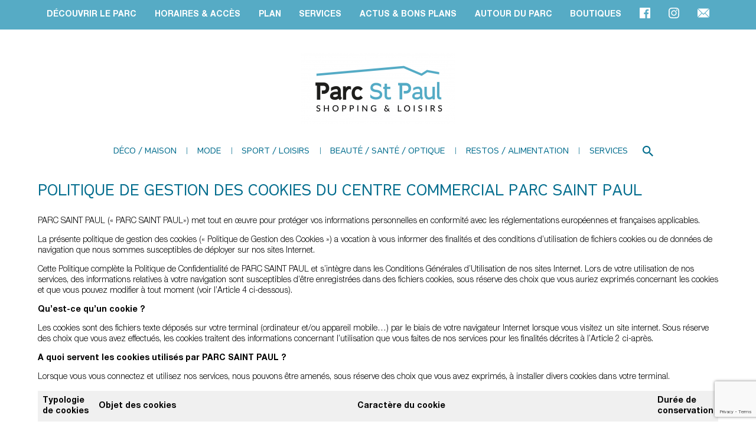

--- FILE ---
content_type: text/html; charset=UTF-8
request_url: https://www.shopping-parcsaintpaul.fr/politique-de-gestion-des-cookies-du-centre-commercial-parc-saint-paul/
body_size: 21393
content:

<!doctype html>
<html lang="fr-FR">
<head>
    <meta charset="UTF-8" />
    <meta name="viewport" content="width=device-width, initial-scale=1" />
    <link rel="profile" href="https://gmpg.org/xfn/11" />

    <link rel="apple-touch-icon" sizes="114x114" href="https://www.shopping-parcsaintpaul.fr/apple-touch-icon.png?v=pglknz5X9y">
    <!--<link rel="icon" type="image/png" sizes="32x32" href="https://www.shopping-parcsaintpaul.fr/favicon-32x32.png?v=pglknz5X9y">
    <link rel="icon" type="image/png" sizes="16x16" href="https://www.shopping-parcsaintpaul.fr/favicon-16x16.png?v=pglknz5X9y">-->
    <link rel="manifest" href="https://www.shopping-parcsaintpaul.fr/site.webmanifest?v=pglknz5X9y">
    <link rel="mask-icon" href="https://www.shopping-parcsaintpaul.fr/safari-pinned-tab.svg?v=pglknz5X9y" color="#005a7d">
    <!--<link rel="shortcut icon" href="https://www.shopping-parcsaintpaul.fr/favicon.ico?v=pglknz5X9y">-->
    <meta name="msapplication-TileColor" content="#005a7d">
    <meta name="theme-color" content="#ffffff">

    <meta name='robots' content='index, follow, max-image-preview:large, max-snippet:-1, max-video-preview:-1' />
	<style>img:is([sizes="auto" i], [sizes^="auto," i]) { contain-intrinsic-size: 3000px 1500px }</style>
	<link rel="dns-prefetch" href="//tarteaucitron.io"><link rel="preconnect" href="https://tarteaucitron.io" crossorigin=""><!--cloudflare-no-transform--><script type="text/javascript" src="https://tarteaucitron.io/load.js?domain=www.shopping-parcsaintpaul.fr&uuid=f5623863e0a8b1551931d3c432db6934e343b883"></script>
	<!-- This site is optimized with the Yoast SEO plugin v26.8 - https://yoast.com/product/yoast-seo-wordpress/ -->
	<title>Politique de gestion des cookies du centre commercial PARC SAINT PAUL - Parc Saint Paul</title>
	<link rel="canonical" href="https://www.shopping-parcsaintpaul.fr/politique-de-gestion-des-cookies-du-centre-commercial-parc-saint-paul/" />
	<meta property="og:locale" content="fr_FR" />
	<meta property="og:type" content="article" />
	<meta property="og:title" content="Politique de gestion des cookies du centre commercial PARC SAINT PAUL - Parc Saint Paul" />
	<meta property="og:description" content="Politique de gestion des cookies du centre commercial PARC SAINT PAUL PARC SAINT PAUL (« PARC SAINT PAUL») met tout en œuvre pour protéger vos informations personnelles en conformité avec les réglementations européennes et françaises applicables. La présente politique de gestion des cookies (« Politique de Gestion des Cookies ») a vocation à vous informer [&hellip;]" />
	<meta property="og:url" content="https://www.shopping-parcsaintpaul.fr/politique-de-gestion-des-cookies-du-centre-commercial-parc-saint-paul/" />
	<meta property="og:site_name" content="Parc Saint Paul" />
	<meta property="article:modified_time" content="2020-02-07T10:20:49+00:00" />
	<meta name="twitter:card" content="summary_large_image" />
	<meta name="twitter:label1" content="Durée de lecture estimée" />
	<meta name="twitter:data1" content="4 minutes" />
	<script type="application/ld+json" class="yoast-schema-graph">{"@context":"https://schema.org","@graph":[{"@type":"WebPage","@id":"https://www.shopping-parcsaintpaul.fr/politique-de-gestion-des-cookies-du-centre-commercial-parc-saint-paul/","url":"https://www.shopping-parcsaintpaul.fr/politique-de-gestion-des-cookies-du-centre-commercial-parc-saint-paul/","name":"Politique de gestion des cookies du centre commercial PARC SAINT PAUL - Parc Saint Paul","isPartOf":{"@id":"https://www.shopping-parcsaintpaul.fr/#website"},"datePublished":"2020-01-10T07:58:51+00:00","dateModified":"2020-02-07T10:20:49+00:00","breadcrumb":{"@id":"https://www.shopping-parcsaintpaul.fr/politique-de-gestion-des-cookies-du-centre-commercial-parc-saint-paul/#breadcrumb"},"inLanguage":"fr-FR","potentialAction":[{"@type":"ReadAction","target":["https://www.shopping-parcsaintpaul.fr/politique-de-gestion-des-cookies-du-centre-commercial-parc-saint-paul/"]}]},{"@type":"BreadcrumbList","@id":"https://www.shopping-parcsaintpaul.fr/politique-de-gestion-des-cookies-du-centre-commercial-parc-saint-paul/#breadcrumb","itemListElement":[{"@type":"ListItem","position":1,"name":"Accueil","item":"https://www.shopping-parcsaintpaul.fr/"},{"@type":"ListItem","position":2,"name":"Politique de gestion des cookies du centre commercial PARC SAINT PAUL"}]},{"@type":"WebSite","@id":"https://www.shopping-parcsaintpaul.fr/#website","url":"https://www.shopping-parcsaintpaul.fr/","name":"Parc Saint Paul","description":"25 boutiques et restaurants - Saint-Paul-lès-Romans - Direction Chambéry","publisher":{"@id":"https://www.shopping-parcsaintpaul.fr/#organization"},"potentialAction":[{"@type":"SearchAction","target":{"@type":"EntryPoint","urlTemplate":"https://www.shopping-parcsaintpaul.fr/?s={search_term_string}"},"query-input":{"@type":"PropertyValueSpecification","valueRequired":true,"valueName":"search_term_string"}}],"inLanguage":"fr-FR"},{"@type":"Organization","@id":"https://www.shopping-parcsaintpaul.fr/#organization","name":"Parc Saint Paul","url":"https://www.shopping-parcsaintpaul.fr/","logo":{"@type":"ImageObject","inLanguage":"fr-FR","@id":"https://www.shopping-parcsaintpaul.fr/#/schema/logo/image/","url":"https://www.shopping-parcsaintpaul.fr/wp-content/uploads/2020/01/LOGO-PSP-2020.png","contentUrl":"https://www.shopping-parcsaintpaul.fr/wp-content/uploads/2020/01/LOGO-PSP-2020.png","width":1275,"height":587,"caption":"Parc Saint Paul"},"image":{"@id":"https://www.shopping-parcsaintpaul.fr/#/schema/logo/image/"}}]}</script>
	<!-- / Yoast SEO plugin. -->


<script type="text/javascript">
/* <![CDATA[ */
window._wpemojiSettings = {"baseUrl":"https:\/\/s.w.org\/images\/core\/emoji\/16.0.1\/72x72\/","ext":".png","svgUrl":"https:\/\/s.w.org\/images\/core\/emoji\/16.0.1\/svg\/","svgExt":".svg","source":{"concatemoji":"https:\/\/www.shopping-parcsaintpaul.fr\/wp-includes\/js\/wp-emoji-release.min.js?ver=2b31a3"}};
/*! This file is auto-generated */
!function(s,n){var o,i,e;function c(e){try{var t={supportTests:e,timestamp:(new Date).valueOf()};sessionStorage.setItem(o,JSON.stringify(t))}catch(e){}}function p(e,t,n){e.clearRect(0,0,e.canvas.width,e.canvas.height),e.fillText(t,0,0);var t=new Uint32Array(e.getImageData(0,0,e.canvas.width,e.canvas.height).data),a=(e.clearRect(0,0,e.canvas.width,e.canvas.height),e.fillText(n,0,0),new Uint32Array(e.getImageData(0,0,e.canvas.width,e.canvas.height).data));return t.every(function(e,t){return e===a[t]})}function u(e,t){e.clearRect(0,0,e.canvas.width,e.canvas.height),e.fillText(t,0,0);for(var n=e.getImageData(16,16,1,1),a=0;a<n.data.length;a++)if(0!==n.data[a])return!1;return!0}function f(e,t,n,a){switch(t){case"flag":return n(e,"\ud83c\udff3\ufe0f\u200d\u26a7\ufe0f","\ud83c\udff3\ufe0f\u200b\u26a7\ufe0f")?!1:!n(e,"\ud83c\udde8\ud83c\uddf6","\ud83c\udde8\u200b\ud83c\uddf6")&&!n(e,"\ud83c\udff4\udb40\udc67\udb40\udc62\udb40\udc65\udb40\udc6e\udb40\udc67\udb40\udc7f","\ud83c\udff4\u200b\udb40\udc67\u200b\udb40\udc62\u200b\udb40\udc65\u200b\udb40\udc6e\u200b\udb40\udc67\u200b\udb40\udc7f");case"emoji":return!a(e,"\ud83e\udedf")}return!1}function g(e,t,n,a){var r="undefined"!=typeof WorkerGlobalScope&&self instanceof WorkerGlobalScope?new OffscreenCanvas(300,150):s.createElement("canvas"),o=r.getContext("2d",{willReadFrequently:!0}),i=(o.textBaseline="top",o.font="600 32px Arial",{});return e.forEach(function(e){i[e]=t(o,e,n,a)}),i}function t(e){var t=s.createElement("script");t.src=e,t.defer=!0,s.head.appendChild(t)}"undefined"!=typeof Promise&&(o="wpEmojiSettingsSupports",i=["flag","emoji"],n.supports={everything:!0,everythingExceptFlag:!0},e=new Promise(function(e){s.addEventListener("DOMContentLoaded",e,{once:!0})}),new Promise(function(t){var n=function(){try{var e=JSON.parse(sessionStorage.getItem(o));if("object"==typeof e&&"number"==typeof e.timestamp&&(new Date).valueOf()<e.timestamp+604800&&"object"==typeof e.supportTests)return e.supportTests}catch(e){}return null}();if(!n){if("undefined"!=typeof Worker&&"undefined"!=typeof OffscreenCanvas&&"undefined"!=typeof URL&&URL.createObjectURL&&"undefined"!=typeof Blob)try{var e="postMessage("+g.toString()+"("+[JSON.stringify(i),f.toString(),p.toString(),u.toString()].join(",")+"));",a=new Blob([e],{type:"text/javascript"}),r=new Worker(URL.createObjectURL(a),{name:"wpTestEmojiSupports"});return void(r.onmessage=function(e){c(n=e.data),r.terminate(),t(n)})}catch(e){}c(n=g(i,f,p,u))}t(n)}).then(function(e){for(var t in e)n.supports[t]=e[t],n.supports.everything=n.supports.everything&&n.supports[t],"flag"!==t&&(n.supports.everythingExceptFlag=n.supports.everythingExceptFlag&&n.supports[t]);n.supports.everythingExceptFlag=n.supports.everythingExceptFlag&&!n.supports.flag,n.DOMReady=!1,n.readyCallback=function(){n.DOMReady=!0}}).then(function(){return e}).then(function(){var e;n.supports.everything||(n.readyCallback(),(e=n.source||{}).concatemoji?t(e.concatemoji):e.wpemoji&&e.twemoji&&(t(e.twemoji),t(e.wpemoji)))}))}((window,document),window._wpemojiSettings);
/* ]]> */
</script>
<link rel='stylesheet' id='sbi_styles-css' href='https://www.shopping-parcsaintpaul.fr/wp-content/plugins/instagram-feed/css/sbi-styles.min.css?ver=6.10.0' type='text/css' media='all' />
<style id='wp-emoji-styles-inline-css' type='text/css'>

	img.wp-smiley, img.emoji {
		display: inline !important;
		border: none !important;
		box-shadow: none !important;
		height: 1em !important;
		width: 1em !important;
		margin: 0 0.07em !important;
		vertical-align: -0.1em !important;
		background: none !important;
		padding: 0 !important;
	}
</style>
<link rel='stylesheet' id='wp-block-library-css' href='https://www.shopping-parcsaintpaul.fr/wp-includes/css/dist/block-library/style.min.css?ver=2b31a3' type='text/css' media='all' />
<style id='classic-theme-styles-inline-css' type='text/css'>
/*! This file is auto-generated */
.wp-block-button__link{color:#fff;background-color:#32373c;border-radius:9999px;box-shadow:none;text-decoration:none;padding:calc(.667em + 2px) calc(1.333em + 2px);font-size:1.125em}.wp-block-file__button{background:#32373c;color:#fff;text-decoration:none}
</style>
<style id='global-styles-inline-css' type='text/css'>
:root{--wp--preset--aspect-ratio--square: 1;--wp--preset--aspect-ratio--4-3: 4/3;--wp--preset--aspect-ratio--3-4: 3/4;--wp--preset--aspect-ratio--3-2: 3/2;--wp--preset--aspect-ratio--2-3: 2/3;--wp--preset--aspect-ratio--16-9: 16/9;--wp--preset--aspect-ratio--9-16: 9/16;--wp--preset--color--black: #000000;--wp--preset--color--cyan-bluish-gray: #abb8c3;--wp--preset--color--white: #ffffff;--wp--preset--color--pale-pink: #f78da7;--wp--preset--color--vivid-red: #cf2e2e;--wp--preset--color--luminous-vivid-orange: #ff6900;--wp--preset--color--luminous-vivid-amber: #fcb900;--wp--preset--color--light-green-cyan: #7bdcb5;--wp--preset--color--vivid-green-cyan: #00d084;--wp--preset--color--pale-cyan-blue: #8ed1fc;--wp--preset--color--vivid-cyan-blue: #0693e3;--wp--preset--color--vivid-purple: #9b51e0;--wp--preset--gradient--vivid-cyan-blue-to-vivid-purple: linear-gradient(135deg,rgba(6,147,227,1) 0%,rgb(155,81,224) 100%);--wp--preset--gradient--light-green-cyan-to-vivid-green-cyan: linear-gradient(135deg,rgb(122,220,180) 0%,rgb(0,208,130) 100%);--wp--preset--gradient--luminous-vivid-amber-to-luminous-vivid-orange: linear-gradient(135deg,rgba(252,185,0,1) 0%,rgba(255,105,0,1) 100%);--wp--preset--gradient--luminous-vivid-orange-to-vivid-red: linear-gradient(135deg,rgba(255,105,0,1) 0%,rgb(207,46,46) 100%);--wp--preset--gradient--very-light-gray-to-cyan-bluish-gray: linear-gradient(135deg,rgb(238,238,238) 0%,rgb(169,184,195) 100%);--wp--preset--gradient--cool-to-warm-spectrum: linear-gradient(135deg,rgb(74,234,220) 0%,rgb(151,120,209) 20%,rgb(207,42,186) 40%,rgb(238,44,130) 60%,rgb(251,105,98) 80%,rgb(254,248,76) 100%);--wp--preset--gradient--blush-light-purple: linear-gradient(135deg,rgb(255,206,236) 0%,rgb(152,150,240) 100%);--wp--preset--gradient--blush-bordeaux: linear-gradient(135deg,rgb(254,205,165) 0%,rgb(254,45,45) 50%,rgb(107,0,62) 100%);--wp--preset--gradient--luminous-dusk: linear-gradient(135deg,rgb(255,203,112) 0%,rgb(199,81,192) 50%,rgb(65,88,208) 100%);--wp--preset--gradient--pale-ocean: linear-gradient(135deg,rgb(255,245,203) 0%,rgb(182,227,212) 50%,rgb(51,167,181) 100%);--wp--preset--gradient--electric-grass: linear-gradient(135deg,rgb(202,248,128) 0%,rgb(113,206,126) 100%);--wp--preset--gradient--midnight: linear-gradient(135deg,rgb(2,3,129) 0%,rgb(40,116,252) 100%);--wp--preset--font-size--small: 13px;--wp--preset--font-size--medium: 20px;--wp--preset--font-size--large: 36px;--wp--preset--font-size--x-large: 42px;--wp--preset--spacing--20: 0.44rem;--wp--preset--spacing--30: 0.67rem;--wp--preset--spacing--40: 1rem;--wp--preset--spacing--50: 1.5rem;--wp--preset--spacing--60: 2.25rem;--wp--preset--spacing--70: 3.38rem;--wp--preset--spacing--80: 5.06rem;--wp--preset--shadow--natural: 6px 6px 9px rgba(0, 0, 0, 0.2);--wp--preset--shadow--deep: 12px 12px 50px rgba(0, 0, 0, 0.4);--wp--preset--shadow--sharp: 6px 6px 0px rgba(0, 0, 0, 0.2);--wp--preset--shadow--outlined: 6px 6px 0px -3px rgba(255, 255, 255, 1), 6px 6px rgba(0, 0, 0, 1);--wp--preset--shadow--crisp: 6px 6px 0px rgba(0, 0, 0, 1);}:where(.is-layout-flex){gap: 0.5em;}:where(.is-layout-grid){gap: 0.5em;}body .is-layout-flex{display: flex;}.is-layout-flex{flex-wrap: wrap;align-items: center;}.is-layout-flex > :is(*, div){margin: 0;}body .is-layout-grid{display: grid;}.is-layout-grid > :is(*, div){margin: 0;}:where(.wp-block-columns.is-layout-flex){gap: 2em;}:where(.wp-block-columns.is-layout-grid){gap: 2em;}:where(.wp-block-post-template.is-layout-flex){gap: 1.25em;}:where(.wp-block-post-template.is-layout-grid){gap: 1.25em;}.has-black-color{color: var(--wp--preset--color--black) !important;}.has-cyan-bluish-gray-color{color: var(--wp--preset--color--cyan-bluish-gray) !important;}.has-white-color{color: var(--wp--preset--color--white) !important;}.has-pale-pink-color{color: var(--wp--preset--color--pale-pink) !important;}.has-vivid-red-color{color: var(--wp--preset--color--vivid-red) !important;}.has-luminous-vivid-orange-color{color: var(--wp--preset--color--luminous-vivid-orange) !important;}.has-luminous-vivid-amber-color{color: var(--wp--preset--color--luminous-vivid-amber) !important;}.has-light-green-cyan-color{color: var(--wp--preset--color--light-green-cyan) !important;}.has-vivid-green-cyan-color{color: var(--wp--preset--color--vivid-green-cyan) !important;}.has-pale-cyan-blue-color{color: var(--wp--preset--color--pale-cyan-blue) !important;}.has-vivid-cyan-blue-color{color: var(--wp--preset--color--vivid-cyan-blue) !important;}.has-vivid-purple-color{color: var(--wp--preset--color--vivid-purple) !important;}.has-black-background-color{background-color: var(--wp--preset--color--black) !important;}.has-cyan-bluish-gray-background-color{background-color: var(--wp--preset--color--cyan-bluish-gray) !important;}.has-white-background-color{background-color: var(--wp--preset--color--white) !important;}.has-pale-pink-background-color{background-color: var(--wp--preset--color--pale-pink) !important;}.has-vivid-red-background-color{background-color: var(--wp--preset--color--vivid-red) !important;}.has-luminous-vivid-orange-background-color{background-color: var(--wp--preset--color--luminous-vivid-orange) !important;}.has-luminous-vivid-amber-background-color{background-color: var(--wp--preset--color--luminous-vivid-amber) !important;}.has-light-green-cyan-background-color{background-color: var(--wp--preset--color--light-green-cyan) !important;}.has-vivid-green-cyan-background-color{background-color: var(--wp--preset--color--vivid-green-cyan) !important;}.has-pale-cyan-blue-background-color{background-color: var(--wp--preset--color--pale-cyan-blue) !important;}.has-vivid-cyan-blue-background-color{background-color: var(--wp--preset--color--vivid-cyan-blue) !important;}.has-vivid-purple-background-color{background-color: var(--wp--preset--color--vivid-purple) !important;}.has-black-border-color{border-color: var(--wp--preset--color--black) !important;}.has-cyan-bluish-gray-border-color{border-color: var(--wp--preset--color--cyan-bluish-gray) !important;}.has-white-border-color{border-color: var(--wp--preset--color--white) !important;}.has-pale-pink-border-color{border-color: var(--wp--preset--color--pale-pink) !important;}.has-vivid-red-border-color{border-color: var(--wp--preset--color--vivid-red) !important;}.has-luminous-vivid-orange-border-color{border-color: var(--wp--preset--color--luminous-vivid-orange) !important;}.has-luminous-vivid-amber-border-color{border-color: var(--wp--preset--color--luminous-vivid-amber) !important;}.has-light-green-cyan-border-color{border-color: var(--wp--preset--color--light-green-cyan) !important;}.has-vivid-green-cyan-border-color{border-color: var(--wp--preset--color--vivid-green-cyan) !important;}.has-pale-cyan-blue-border-color{border-color: var(--wp--preset--color--pale-cyan-blue) !important;}.has-vivid-cyan-blue-border-color{border-color: var(--wp--preset--color--vivid-cyan-blue) !important;}.has-vivid-purple-border-color{border-color: var(--wp--preset--color--vivid-purple) !important;}.has-vivid-cyan-blue-to-vivid-purple-gradient-background{background: var(--wp--preset--gradient--vivid-cyan-blue-to-vivid-purple) !important;}.has-light-green-cyan-to-vivid-green-cyan-gradient-background{background: var(--wp--preset--gradient--light-green-cyan-to-vivid-green-cyan) !important;}.has-luminous-vivid-amber-to-luminous-vivid-orange-gradient-background{background: var(--wp--preset--gradient--luminous-vivid-amber-to-luminous-vivid-orange) !important;}.has-luminous-vivid-orange-to-vivid-red-gradient-background{background: var(--wp--preset--gradient--luminous-vivid-orange-to-vivid-red) !important;}.has-very-light-gray-to-cyan-bluish-gray-gradient-background{background: var(--wp--preset--gradient--very-light-gray-to-cyan-bluish-gray) !important;}.has-cool-to-warm-spectrum-gradient-background{background: var(--wp--preset--gradient--cool-to-warm-spectrum) !important;}.has-blush-light-purple-gradient-background{background: var(--wp--preset--gradient--blush-light-purple) !important;}.has-blush-bordeaux-gradient-background{background: var(--wp--preset--gradient--blush-bordeaux) !important;}.has-luminous-dusk-gradient-background{background: var(--wp--preset--gradient--luminous-dusk) !important;}.has-pale-ocean-gradient-background{background: var(--wp--preset--gradient--pale-ocean) !important;}.has-electric-grass-gradient-background{background: var(--wp--preset--gradient--electric-grass) !important;}.has-midnight-gradient-background{background: var(--wp--preset--gradient--midnight) !important;}.has-small-font-size{font-size: var(--wp--preset--font-size--small) !important;}.has-medium-font-size{font-size: var(--wp--preset--font-size--medium) !important;}.has-large-font-size{font-size: var(--wp--preset--font-size--large) !important;}.has-x-large-font-size{font-size: var(--wp--preset--font-size--x-large) !important;}
:where(.wp-block-post-template.is-layout-flex){gap: 1.25em;}:where(.wp-block-post-template.is-layout-grid){gap: 1.25em;}
:where(.wp-block-columns.is-layout-flex){gap: 2em;}:where(.wp-block-columns.is-layout-grid){gap: 2em;}
:root :where(.wp-block-pullquote){font-size: 1.5em;line-height: 1.6;}
</style>
<link rel='stylesheet' id='contact-form-7-css' href='https://www.shopping-parcsaintpaul.fr/wp-content/plugins/contact-form-7/includes/css/styles.css?ver=6.1.4' type='text/css' media='all' />
<link rel='stylesheet' id='slick-css' href='https://www.shopping-parcsaintpaul.fr/wp-content/themes/parc-saint-paul/assets/vendor/slick/slick.css?ver=1.8.1' type='text/css' media='all' />
<link rel='stylesheet' id='select2-css' href='https://www.shopping-parcsaintpaul.fr/wp-content/themes/parc-saint-paul/assets/vendor/select2/select2.min.css?ver=4.0.10' type='text/css' media='all' />
<link rel='stylesheet' id='psp-style-css' href='https://www.shopping-parcsaintpaul.fr/wp-content/themes/parc-saint-paul/style.css?ver=1.0.1' type='text/css' media='all' />
<link rel='stylesheet' id='sib-front-css-css' href='https://www.shopping-parcsaintpaul.fr/wp-content/plugins/mailin/css/mailin-front.css?ver=2b31a3' type='text/css' media='all' />
<script type="text/javascript" src="https://www.shopping-parcsaintpaul.fr/wp-includes/js/jquery/jquery.min.js?ver=3.7.1" id="jquery-core-js"></script>
<script type="text/javascript" src="https://www.shopping-parcsaintpaul.fr/wp-includes/js/jquery/jquery-migrate.min.js?ver=3.4.1" id="jquery-migrate-js"></script>
<script type="text/javascript" src="https://www.shopping-parcsaintpaul.fr/wp-content/themes/parc-saint-paul/assets/js/mobile-menu.js?ver=0.1.1" id="psp-mobile-menu-js"></script>
<script type="text/javascript" src="https://www.shopping-parcsaintpaul.fr/wp-content/themes/parc-saint-paul/assets/js/search-form.js?ver=0.4.2" id="psp-search-form-js"></script>
<script type="text/javascript" src="https://www.shopping-parcsaintpaul.fr/wp-content/themes/parc-saint-paul/assets/vendor/slick/slick.min.js?ver=1.8.1" id="slick-js"></script>
<script type="text/javascript" src="https://www.shopping-parcsaintpaul.fr/wp-content/themes/parc-saint-paul/assets/js/footer.js?ver=0.1.1" id="psp-footer-js"></script>
<script type="text/javascript" src="https://www.shopping-parcsaintpaul.fr/wp-content/themes/parc-saint-paul/assets/js/featured.js?ver=0.1.1" id="psp-featured-js"></script>
<script type="text/javascript" src="https://www.shopping-parcsaintpaul.fr/wp-content/themes/parc-saint-paul/assets/vendor/sweetalert2/promise-polyfill.js?ver=8.1.3" id="promise-polyfill-js"></script>
<script type="text/javascript" src="https://www.shopping-parcsaintpaul.fr/wp-content/themes/parc-saint-paul/assets/vendor/sweetalert2/sweetalert2.all.min.js?ver=9.4.3" id="sweetalert2-js"></script>
<script type="text/javascript" src="https://www.shopping-parcsaintpaul.fr/wp-content/themes/parc-saint-paul/assets/js/newsletter-popin.js?ver=0.4.0" id="psp-newsletter-popin-js"></script>
<script type="text/javascript" id="sib-front-js-js-extra">
/* <![CDATA[ */
var sibErrMsg = {"invalidMail":"Veuillez entrer une adresse e-mail valide.","requiredField":"Veuillez compl\u00e9ter les champs obligatoires.","invalidDateFormat":"Veuillez entrer une date valide.","invalidSMSFormat":"Veuillez entrer une num\u00e9ro de t\u00e9l\u00e9phone valide."};
var ajax_sib_front_object = {"ajax_url":"https:\/\/www.shopping-parcsaintpaul.fr\/wp-admin\/admin-ajax.php","ajax_nonce":"425e63d88b","flag_url":"https:\/\/www.shopping-parcsaintpaul.fr\/wp-content\/plugins\/mailin\/img\/flags\/"};
/* ]]> */
</script>
<script type="text/javascript" src="https://www.shopping-parcsaintpaul.fr/wp-content/plugins/mailin/js/mailin-front.js?ver=1768474644" id="sib-front-js-js"></script>
<link rel="https://api.w.org/" href="https://www.shopping-parcsaintpaul.fr/wp-json/" /><link rel="alternate" title="JSON" type="application/json" href="https://www.shopping-parcsaintpaul.fr/wp-json/wp/v2/pages/1558" />
<link rel='shortlink' href='https://www.shopping-parcsaintpaul.fr/?p=1558' />
<link rel="alternate" title="oEmbed (JSON)" type="application/json+oembed" href="https://www.shopping-parcsaintpaul.fr/wp-json/oembed/1.0/embed?url=https%3A%2F%2Fwww.shopping-parcsaintpaul.fr%2Fpolitique-de-gestion-des-cookies-du-centre-commercial-parc-saint-paul%2F" />
<link rel="alternate" title="oEmbed (XML)" type="text/xml+oembed" href="https://www.shopping-parcsaintpaul.fr/wp-json/oembed/1.0/embed?url=https%3A%2F%2Fwww.shopping-parcsaintpaul.fr%2Fpolitique-de-gestion-des-cookies-du-centre-commercial-parc-saint-paul%2F&#038;format=xml" />
<link rel="icon" href="https://www.shopping-parcsaintpaul.fr/wp-content/uploads/2021/04/cropped-favicon-psp-32x32.jpg" sizes="32x32" />
<link rel="icon" href="https://www.shopping-parcsaintpaul.fr/wp-content/uploads/2021/04/cropped-favicon-psp-192x192.jpg" sizes="192x192" />
<link rel="apple-touch-icon" href="https://www.shopping-parcsaintpaul.fr/wp-content/uploads/2021/04/cropped-favicon-psp-180x180.jpg" />
<meta name="msapplication-TileImage" content="https://www.shopping-parcsaintpaul.fr/wp-content/uploads/2021/04/cropped-favicon-psp-270x270.jpg" />
		<style type="text/css" id="wp-custom-css">
			
.single-article__details a{
	color:#53abc5;
}

.single-article__details a:hover{
	text-decoration:underline;
	color:#006c8d;
}


.single-article__details ul{
    list-style: disc;
}

.show-md{
	display:none!important;
}

 .mesure{
    margin-top: 20px!important;
    width: 600px!important;
}

.psp-button, .psp-button--filled, .psp-button--current, .psp-button--with-icon {
    min-height: calc(42px - 1.2em);
	padding: 0.6em 1em;}


/*Image d'article dont la hauteur doit s'adapter au format mobile*/
.single .single-article img{
    height: auto!important;
}		</style>
		</head>

<body class="wp-singular page-template-default page page-id-1558 wp-custom-logo wp-theme-parc-saint-paul">


<nav class="site-nav">
    
    <div class="container">

                        <ul class="site-nav__list">
                                            <li class="site-nav__list__item">
                            <a class="site-nav__list__item__link" href="https://www.shopping-parcsaintpaul.fr/decouvrir-le-parc-saint-paul/">Découvrir le Parc</a>                        </li>
                                            <li class="site-nav__list__item">
                            <a class="site-nav__list__item__link" href="https://www.shopping-parcsaintpaul.fr/horaires-acces/">Horaires &#038; accès</a>                        </li>
                                            <li class="site-nav__list__item">
                            <a class="site-nav__list__item__link" href="https://www.shopping-parcsaintpaul.fr/plan-du-centre/">Plan</a>                        </li>
                                            <li class="site-nav__list__item">
                            <a class="site-nav__list__item__link" href="https://www.shopping-parcsaintpaul.fr/services/">Services</a>                        </li>
                                            <li class="site-nav__list__item">
                            <a class="site-nav__list__item__link" href="https://www.shopping-parcsaintpaul.fr/actualites-bons-plans/">Actus &#038; bons plans</a>                        </li>
                                            <li class="site-nav__list__item">
                            <a class="site-nav__list__item__link" href="https://www.shopping-parcsaintpaul.fr/a-decouvrir-autour-du-parc-saint-paul/">Autour du parc</a>                        </li>
                                            <li class="site-nav__list__item">
                            <a class="site-nav__list__item__link" href="https://www.shopping-parcsaintpaul.fr/boutiques-et-restaurants-au-parc-saint-paul/">Boutiques</a>                        </li>
                                        <li class="site-nav__list__item site-nav__list__item--icon">
                        <a class="site-nav__list__item__link icon--facebook" href="https://www.facebook.com/ParcStPaul/" target="_blank">
                            <svg xmlns="http://www.w3.org/2000/svg" viewBox="0 0 28.808 28.808"><path class="fill" d="M150.771,112.553H125.143a1.59,1.59,0,0,0-1.59,1.59v25.629a1.59,1.59,0,0,0,1.59,1.59h13.8V130.205h-3.754v-4.348h3.754v-3.206c0-3.721,2.273-5.747,5.592-5.747a30.8,30.8,0,0,1,3.355.171v3.889h-2.3c-1.805,0-2.155.858-2.155,2.117v2.776h4.305l-.561,4.348H143.43v11.156h7.341a1.59,1.59,0,0,0,1.59-1.59V114.143A1.59,1.59,0,0,0,150.771,112.553Z" transform="translate(-123.553 -112.553)"/></svg>                        </a>
                    </li>
                    <li class="site-nav__list__item site-nav__list__item--icon">
                        <a class="site-nav__list__item__link icon--instagram" href="https://www.instagram.com/parc.stpaul/" target="_blank">
                            <svg xmlns="http://www.w3.org/2000/svg" viewBox="0 0 28.808 28.81"><path class="fill" d="M9.6,14.4a4.8,4.8,0,1,1,4.8,4.8,4.8,4.8,0,0,1-4.8-4.8m-2.6,0a7.4,7.4,0,1,0,7.4-7.4,7.4,7.4,0,0,0-7.4,7.4m13.358-7.69A1.729,1.729,0,1,0,22.1,4.987h0a1.729,1.729,0,0,0-1.729,1.728M8.585,26.13a7.961,7.961,0,0,1-2.675-.5,4.477,4.477,0,0,1-1.657-1.077A4.444,4.444,0,0,1,3.176,22.9a7.954,7.954,0,0,1-.5-2.675C2.61,18.708,2.6,18.252,2.6,14.4s.015-4.3.084-5.821a8.014,8.014,0,0,1,.5-2.675A4.477,4.477,0,0,1,4.253,4.252,4.439,4.439,0,0,1,5.91,3.174a7.954,7.954,0,0,1,2.675-.5c1.518-.07,1.974-.084,5.82-.084s4.3.015,5.821.084a8.014,8.014,0,0,1,2.675.5,4.463,4.463,0,0,1,1.657,1.077,4.463,4.463,0,0,1,1.077,1.657,7.954,7.954,0,0,1,.5,2.675c.07,1.52.084,1.974.084,5.821s-.014,4.3-.084,5.821a7.991,7.991,0,0,1-.5,2.675A4.769,4.769,0,0,1,22.9,25.634a7.954,7.954,0,0,1-2.675.5c-1.518.07-1.974.084-5.821.084s-4.3-.014-5.82-.084M8.466.087a10.562,10.562,0,0,0-3.5.669A7.065,7.065,0,0,0,2.418,2.418,7.038,7.038,0,0,0,.756,4.97a10.566,10.566,0,0,0-.669,3.5C.016,10,0,10.493,0,14.4s.016,4.4.087,5.939a10.565,10.565,0,0,0,.669,3.5,7.042,7.042,0,0,0,1.662,2.552A7.083,7.083,0,0,0,4.97,28.053a10.572,10.572,0,0,0,3.5.669c1.537.07,2.027.087,5.939.087s4.4-.016,5.939-.087a10.565,10.565,0,0,0,3.5-.669,7.365,7.365,0,0,0,4.213-4.213,10.536,10.536,0,0,0,.669-3.5c.07-1.537.086-2.027.086-5.939s-.016-4.4-.086-5.939a10.562,10.562,0,0,0-.669-3.5,7.084,7.084,0,0,0-1.662-2.552A7.049,7.049,0,0,0,23.841.756a10.549,10.549,0,0,0-3.5-.669C18.809.017,18.318,0,14.406,0S10,.016,8.466.087"/></svg>                        </a>
                    </li>
                    <li class="site-nav__list__item site-nav__list__item--icon">
                        <a class="site-nav__list__item__link icon--email js-show-newsletter-popin" href="#">
                            <svg enable-background="new 0 0 512 512" viewBox="0 0 512 512" xmlns="http://www.w3.org/2000/svg"><path class="fill" d="m467 61h-422c-6.927 0-13.412 1.703-19.279 4.51l229.28 229.28 51.389-49.387s4e-3 -5e-3 5e-3 -7e-3 5e-3 -4e-3 5e-3 -4e-3l179.89-179.88c-5.868-2.809-12.357-4.514-19.286-4.514z"/><path class="fill" d="m507.5 86.728-169.28 169.27 169.28 169.28c2.807-5.867 4.51-12.352 4.51-19.279v-300c0-6.923-1.699-13.407-4.504-19.272z"/><path class="fill" d="M4.51,86.721C1.703,92.588,0,99.073,0,106v300c0,6.923,1.701,13.409,4.506,19.274L173.789,256L4.51,86.721z"/><path class="fill" d="m317 277.21-51.396 49.393c-2.93 2.93-6.768 4.395-10.605 4.395s-7.676-1.465-10.605-4.395l-49.396-49.395-169.29 169.28c5.868 2.809 12.357 4.514 19.286 4.514h422c6.927 0 13.412-1.703 19.279-4.51l-169.28-169.28z"/></svg>
                        </a>
                    </li>
                </ul>
            
    </div>

</nav>

<header class="site-header js-search-form-container">

    <a class="site-header__nav-trigger site-header__nav-item js-toggle-menu" href="#">
        <svg xmlns="http://www.w3.org/2000/svg" width="24" height="24" viewBox="0 0 24 24"><g transform="translate(-745 -78)"><rect width="24" height="24" transform="translate(745 78)" fill="none"/><path class="fill" d="M3,18H21V16H3v2Zm0-5H21V11H3v2ZM3,6V8H21V6Z" transform="translate(745 78)" fill-rule="evenodd"/></g></svg>    </a>

    <a class="site-header__logo" href="https://www.shopping-parcsaintpaul.fr">
        <img width="261" height="120" src="https://www.shopping-parcsaintpaul.fr/wp-content/uploads/2020/01/LOGO-PSP-2020-261x120.png" class="site-header__logo__image" alt="" decoding="async" srcset="https://www.shopping-parcsaintpaul.fr/wp-content/uploads/2020/01/LOGO-PSP-2020-261x120.png 261w, https://www.shopping-parcsaintpaul.fr/wp-content/uploads/2020/01/LOGO-PSP-2020-300x138.png 300w, https://www.shopping-parcsaintpaul.fr/wp-content/uploads/2020/01/LOGO-PSP-2020-768x354.png 768w, https://www.shopping-parcsaintpaul.fr/wp-content/uploads/2020/01/LOGO-PSP-2020-1024x471.png 1024w, https://www.shopping-parcsaintpaul.fr/wp-content/uploads/2020/01/LOGO-PSP-2020-521x240.png 521w, https://www.shopping-parcsaintpaul.fr/wp-content/uploads/2020/01/LOGO-PSP-2020-782x360.png 782w, https://www.shopping-parcsaintpaul.fr/wp-content/uploads/2020/01/LOGO-PSP-2020-109x50.png 109w, https://www.shopping-parcsaintpaul.fr/wp-content/uploads/2020/01/LOGO-PSP-2020-1260x580.png 1260w, https://www.shopping-parcsaintpaul.fr/wp-content/uploads/2020/01/LOGO-PSP-2020-375x173.png 375w, https://www.shopping-parcsaintpaul.fr/wp-content/uploads/2020/01/LOGO-PSP-2020-750x345.png 750w, https://www.shopping-parcsaintpaul.fr/wp-content/uploads/2020/01/LOGO-PSP-2020-640x295.png 640w, https://www.shopping-parcsaintpaul.fr/wp-content/uploads/2020/01/LOGO-PSP-2020-800x368.png 800w, https://www.shopping-parcsaintpaul.fr/wp-content/uploads/2020/01/LOGO-PSP-2020-1080x497.png 1080w, https://www.shopping-parcsaintpaul.fr/wp-content/uploads/2020/01/LOGO-PSP-2020.png 1275w" sizes="(max-width: 261px) 100vw, 261px" />    </a>

    <a class="site-header__nav-trigger site-header__nav-item js-toggle-search-form" href="#">
        <svg xmlns="http://www.w3.org/2000/svg" width="18" height="18" viewBox="0 0 18 18"><g transform="translate(-3 -2)"><path class="fill" d="M15.864,14.321h-.813l-.288-.278a6.7,6.7,0,1,0-.72.72l.278.288v.813L19.467,21,21,19.467Zm-6.175,0A4.631,4.631,0,1,1,14.321,9.69,4.625,4.625,0,0,1,9.69,14.321Z" transform="translate(0 -1)"/></g></svg>    </a>

    <div class="search-form js-search-form">
        
<div class="ugly-uzls-overlay"></div>
<form action="https://www.shopping-parcsaintpaul.fr" class="psp-form">
    <div class="psp-form__row">
        <input name="s" type="text"
            value=""
            placeholder="Votre recherche"/>
        <label class="submit">
            <svg xmlns="http://www.w3.org/2000/svg" width="18" height="18" viewBox="0 0 18 18"><g transform="translate(-3 -2)"><path class="fill" d="M15.864,14.321h-.813l-.288-.278a6.7,6.7,0,1,0-.72.72l.278.288v.813L19.467,21,21,19.467Zm-6.175,0A4.631,4.631,0,1,1,14.321,9.69,4.625,4.625,0,0,1,9.69,14.321Z" transform="translate(0 -1)"/></g></svg>            <input type="submit" value=">"/>
        </label>
    </div>
</form>
    </div>

                <nav class="site-header__nav">
                <ul class="site-header__nav__list">
                                            <li class="site-header__nav__list__item">
                            <a class="site-header__nav__list__item__link" href="https://www.shopping-parcsaintpaul.fr/boutiques/deco-maison/">Déco / Maison</a>                        </li>
                                            <li class="site-header__nav__list__item">
                            <a class="site-header__nav__list__item__link" href="https://www.shopping-parcsaintpaul.fr/boutiques/mode/">Mode</a>                        </li>
                                            <li class="site-header__nav__list__item">
                            <a class="site-header__nav__list__item__link" href="https://www.shopping-parcsaintpaul.fr/boutiques/sport-loisirs/">Sport / Loisirs</a>                        </li>
                                            <li class="site-header__nav__list__item">
                            <a class="site-header__nav__list__item__link" href="https://www.shopping-parcsaintpaul.fr/boutiques/beaute-sante-optique/">Beauté / Santé / Optique</a>                        </li>
                                            <li class="site-header__nav__list__item">
                            <a class="site-header__nav__list__item__link" href="https://www.shopping-parcsaintpaul.fr/boutiques/restos-alimentation/">Restos / Alimentation</a>                        </li>
                                            <li class="site-header__nav__list__item">
                            <a class="site-header__nav__list__item__link" href="https://www.shopping-parcsaintpaul.fr/boutiques/services-particuliers-pro/">Services</a>                        </li>
                                        <li class="site-header__nav__list__item site-header__nav__list__item--search js-search-form-container">
                        <a class="site-header__nav__search js-toggle-search-form" href="#search" title="Rechercher sur le site">
                            <svg xmlns="http://www.w3.org/2000/svg" width="18" height="18" viewBox="0 0 18 18"><g transform="translate(-3 -2)"><path class="fill" d="M15.864,14.321h-.813l-.288-.278a6.7,6.7,0,1,0-.72.72l.278.288v.813L19.467,21,21,19.467Zm-6.175,0A4.631,4.631,0,1,1,14.321,9.69,4.625,4.625,0,0,1,9.69,14.321Z" transform="translate(0 -1)"/></g></svg>                        </a>
                        <div class="search-form search-form--nav js-search-form">
                            
<div class="ugly-uzls-overlay"></div>
<form action="https://www.shopping-parcsaintpaul.fr" class="psp-form">
    <div class="psp-form__row">
        <input name="s" type="text"
            value=""
            placeholder="Votre recherche"/>
        <label class="submit">
            <svg xmlns="http://www.w3.org/2000/svg" width="18" height="18" viewBox="0 0 18 18"><g transform="translate(-3 -2)"><path class="fill" d="M15.864,14.321h-.813l-.288-.278a6.7,6.7,0,1,0-.72.72l.278.288v.813L19.467,21,21,19.467Zm-6.175,0A4.631,4.631,0,1,1,14.321,9.69,4.625,4.625,0,0,1,9.69,14.321Z" transform="translate(0 -1)"/></g></svg>            <input type="submit" value=">"/>
        </label>
    </div>
</form>
                        </div>
                    </li>
                </ul>
            </nav>
        
    <div class="mobile-menu">
        <nav class="nav-mobile">
            <ul class="nav-mobile__list">
                                            <li class="nav-mobile__list__item">
                                <a class="nav-mobile__list__item__link" href="https://www.shopping-parcsaintpaul.fr/decouvrir-le-parc-saint-paul/"><span>Découvrir le Parc</span></a>                            </li>
                                                    <li class="nav-mobile__list__item">
                                <a class="nav-mobile__list__item__link" href="https://www.shopping-parcsaintpaul.fr/horaires-acces/"><span>Horaires &#038; accès</span></a>                            </li>
                                                    <li class="nav-mobile__list__item">
                                <a class="nav-mobile__list__item__link" href="https://www.shopping-parcsaintpaul.fr/plan-du-centre/"><span>Plan</span></a>                            </li>
                                                    <li class="nav-mobile__list__item">
                                <a class="nav-mobile__list__item__link" href="https://www.shopping-parcsaintpaul.fr/services/"><span>Services</span></a>                            </li>
                                                    <li class="nav-mobile__list__item">
                                <a class="nav-mobile__list__item__link" href="https://www.shopping-parcsaintpaul.fr/actualites-bons-plans/"><span>Actus &#038; bons plans</span></a>                            </li>
                                                    <li class="nav-mobile__list__item">
                                <a class="nav-mobile__list__item__link" href="https://www.shopping-parcsaintpaul.fr/a-decouvrir-autour-du-parc-saint-paul/"><span>Autour du parc</span></a>                            </li>
                                                    <li class="nav-mobile__list__item">
                                <a class="nav-mobile__list__item__link" href="https://www.shopping-parcsaintpaul.fr/boutiques-et-restaurants-au-parc-saint-paul/"><span>Boutiques</span></a>                            </li>
                                                    <li class="nav-mobile__list__item--secondary js-menu-item">
                                <a class="nav-mobile__list__item__link" href="https://www.shopping-parcsaintpaul.fr/boutiques/deco-maison/"><span>Déco / Maison</span></a>                            </li>
                                                    <li class="nav-mobile__list__item--secondary js-menu-item">
                                <a class="nav-mobile__list__item__link" href="https://www.shopping-parcsaintpaul.fr/boutiques/mode/"><span>Mode</span></a>                            </li>
                                                    <li class="nav-mobile__list__item--secondary js-menu-item">
                                <a class="nav-mobile__list__item__link" href="https://www.shopping-parcsaintpaul.fr/boutiques/sport-loisirs/"><span>Sport / Loisirs</span></a>                            </li>
                                                    <li class="nav-mobile__list__item--secondary js-menu-item">
                                <a class="nav-mobile__list__item__link" href="https://www.shopping-parcsaintpaul.fr/boutiques/beaute-sante-optique/"><span>Beauté / Santé / Optique</span></a>                            </li>
                                                    <li class="nav-mobile__list__item--secondary js-menu-item">
                                <a class="nav-mobile__list__item__link" href="https://www.shopping-parcsaintpaul.fr/boutiques/restos-alimentation/"><span>Restos / Alimentation</span></a>                            </li>
                                                    <li class="nav-mobile__list__item--secondary js-menu-item">
                                <a class="nav-mobile__list__item__link" href="https://www.shopping-parcsaintpaul.fr/boutiques/services-particuliers-pro/"><span>Services</span></a>                            </li>
                                        
                                        <li class="nav-mobile__list__item--secondary js-menu-item">
                            <a class="nav-mobile__list__item__link js-toggle-submenu" href="#"><span>Plus</span></a>                            <ul class="nav-mobile__sub-list js-submenu-item">
                                                                    <li class="nav-mobile__sub-list__item">
                                        <a class="nav-mobile__sub-list__item__link" href="https://www.shopping-parcsaintpaul.fr/offres-emploi/">Espace recrutement</a>                                    </li>
                                                            </ul>
                            <a class="nav-mobile__list__item__unfold js-toggle-submenu" href="#"><svg xmlns="http://www.w3.org/2000/svg" width="17.141" height="11.765" viewBox="0 0 17.141 11.765"><path class="stroke" d="M34.443,14.761,42.257,5.21l7.778,9.551" transform="translate(50.811 15.394) rotate(180)"/></svg></a>
                        </li>
                                </ul>
            <div class="nav-mobile__social">
                <div class="wrap">
                    <a class="nav-mobile__social__link icon--facebook" href="https://www.facebook.com/ParcStPaul/" target="_blank">
                        <svg xmlns="http://www.w3.org/2000/svg" viewBox="0 0 28.808 28.808"><path class="fill" d="M150.771,112.553H125.143a1.59,1.59,0,0,0-1.59,1.59v25.629a1.59,1.59,0,0,0,1.59,1.59h13.8V130.205h-3.754v-4.348h3.754v-3.206c0-3.721,2.273-5.747,5.592-5.747a30.8,30.8,0,0,1,3.355.171v3.889h-2.3c-1.805,0-2.155.858-2.155,2.117v2.776h4.305l-.561,4.348H143.43v11.156h7.341a1.59,1.59,0,0,0,1.59-1.59V114.143A1.59,1.59,0,0,0,150.771,112.553Z" transform="translate(-123.553 -112.553)"/></svg>                    </a>
                    <a class="nav-mobile__social__link icon--instagram" href="https://www.instagram.com/parc.stpaul/" target="_blank">
                        <svg xmlns="http://www.w3.org/2000/svg" viewBox="0 0 28.808 28.81"><path class="fill" d="M9.6,14.4a4.8,4.8,0,1,1,4.8,4.8,4.8,4.8,0,0,1-4.8-4.8m-2.6,0a7.4,7.4,0,1,0,7.4-7.4,7.4,7.4,0,0,0-7.4,7.4m13.358-7.69A1.729,1.729,0,1,0,22.1,4.987h0a1.729,1.729,0,0,0-1.729,1.728M8.585,26.13a7.961,7.961,0,0,1-2.675-.5,4.477,4.477,0,0,1-1.657-1.077A4.444,4.444,0,0,1,3.176,22.9a7.954,7.954,0,0,1-.5-2.675C2.61,18.708,2.6,18.252,2.6,14.4s.015-4.3.084-5.821a8.014,8.014,0,0,1,.5-2.675A4.477,4.477,0,0,1,4.253,4.252,4.439,4.439,0,0,1,5.91,3.174a7.954,7.954,0,0,1,2.675-.5c1.518-.07,1.974-.084,5.82-.084s4.3.015,5.821.084a8.014,8.014,0,0,1,2.675.5,4.463,4.463,0,0,1,1.657,1.077,4.463,4.463,0,0,1,1.077,1.657,7.954,7.954,0,0,1,.5,2.675c.07,1.52.084,1.974.084,5.821s-.014,4.3-.084,5.821a7.991,7.991,0,0,1-.5,2.675A4.769,4.769,0,0,1,22.9,25.634a7.954,7.954,0,0,1-2.675.5c-1.518.07-1.974.084-5.821.084s-4.3-.014-5.82-.084M8.466.087a10.562,10.562,0,0,0-3.5.669A7.065,7.065,0,0,0,2.418,2.418,7.038,7.038,0,0,0,.756,4.97a10.566,10.566,0,0,0-.669,3.5C.016,10,0,10.493,0,14.4s.016,4.4.087,5.939a10.565,10.565,0,0,0,.669,3.5,7.042,7.042,0,0,0,1.662,2.552A7.083,7.083,0,0,0,4.97,28.053a10.572,10.572,0,0,0,3.5.669c1.537.07,2.027.087,5.939.087s4.4-.016,5.939-.087a10.565,10.565,0,0,0,3.5-.669,7.365,7.365,0,0,0,4.213-4.213,10.536,10.536,0,0,0,.669-3.5c.07-1.537.086-2.027.086-5.939s-.016-4.4-.086-5.939a10.562,10.562,0,0,0-.669-3.5,7.084,7.084,0,0,0-1.662-2.552A7.049,7.049,0,0,0,23.841.756a10.549,10.549,0,0,0-3.5-.669C18.809.017,18.318,0,14.406,0S10,.016,8.466.087"/></svg>                    </a>
                    <a class="nav-mobile__social__link icon--email js-show-newsletter-popin" href="#">
                        <svg enable-background="new 0 0 512 512" viewBox="0 0 512 512" xmlns="http://www.w3.org/2000/svg"><path class="fill" d="m467 61h-422c-6.927 0-13.412 1.703-19.279 4.51l229.28 229.28 51.389-49.387s4e-3 -5e-3 5e-3 -7e-3 5e-3 -4e-3 5e-3 -4e-3l179.89-179.88c-5.868-2.809-12.357-4.514-19.286-4.514z"/><path class="fill" d="m507.5 86.728-169.28 169.27 169.28 169.28c2.807-5.867 4.51-12.352 4.51-19.279v-300c0-6.923-1.699-13.407-4.504-19.272z"/><path class="fill" d="M4.51,86.721C1.703,92.588,0,99.073,0,106v300c0,6.923,1.701,13.409,4.506,19.274L173.789,256L4.51,86.721z"/><path class="fill" d="m317 277.21-51.396 49.393c-2.93 2.93-6.768 4.395-10.605 4.395s-7.676-1.465-10.605-4.395l-49.396-49.395-169.29 169.28c5.868 2.809 12.357 4.514 19.286 4.514h422c6.927 0 13.412-1.703 19.279-4.51l-169.28-169.28z"/></svg>
                    </a>
                </div>
            </div>
        </nav>
    </div>

</header>

<div class="site-content">

    <div class="page-content">
        <div class="container">
                            <article class="page-content__article">
                    
<h1 class="wp-block-heading">Politique de gestion des cookies du centre commercial PARC SAINT PAUL</h1>



<p>PARC SAINT PAUL (« PARC SAINT PAUL») met tout en œuvre pour protéger vos informations personnelles en conformité avec les réglementations européennes et françaises applicables.</p>



<p>La présente politique de gestion des cookies (« Politique de Gestion des
Cookies ») a vocation à vous informer des finalités et des conditions
d’utilisation de fichiers cookies ou de données de navigation que nous sommes
susceptibles de déployer sur nos sites Internet.</p>



<p>Cette Politique complète la Politique de Confidentialité de PARC SAINT PAUL
et s’intègre dans les Conditions Générales d’Utilisation de nos sites Internet.
Lors de votre utilisation de nos services, des informations relatives à votre
navigation sont susceptibles d’être enregistrées dans des fichiers cookies,
sous réserve des choix que vous auriez exprimés concernant les cookies et que
vous pouvez modifier à tout moment (voir l’Article 4 ci-dessous).</p>



<p><strong>Qu’est-ce qu’un cookie ?</strong></p>



<p>Les cookies sont des fichiers texte déposés sur votre terminal (ordinateur
et/ou appareil mobile…) par le biais de votre navigateur Internet lorsque vous
visitez un site internet. Sous réserve des choix que vous avez effectués, les
cookies traitent des informations concernant l’utilisation que vous faites de
nos services pour les finalités décrites à l’Article 2 ci-après.</p>



<p><strong>A quoi servent les cookies utilisés par PARC
SAINT PAUL ?</strong></p>



<p>Lorsque vous vous connectez et utilisez nos services, nous pouvons être
amenés, sous réserve des choix que vous avez exprimés, à installer divers
cookies dans votre terminal.</p>



<table class="wp-block-table has-fixed-layout is-style-stripes"><tbody><tr><td>  <strong> Typologie   de cookies   </strong></td><td>   <strong>Objet des   cookies   </strong></td><td>   <strong>Caractère   du cookie </strong>  </td><td><strong>   Durée de   conservation   </strong></td></tr><tr><td>
  Cookies à
  usage technique
  </td><td>
  Permettre
  et faciliter le fonctionnement de nos services, notamment pour vous permettre
  de naviguer au mieux sur notre site Internet
  </td><td>
  OBLIGATOIRE
  Votre éventuel refus ou la suppression de ces cookies est susceptible
  d&#8217;empêcher l&rsquo;accès à certains services essentiels de nos sites Internet.
  </td><td>
  13 mois
  </td></tr><tr><td>
  Cookies à
  usage de suivi
  </td><td>
  Réaliser
  des performances et statistiques. Mesurer l&rsquo;audience de nos services
  </td><td>
  OPTIONNEL
  </td><td>
  &nbsp;
  </td></tr></tbody></table>



<p><strong>Les cookies relatifs aux réseaux sociaux</strong></p>



<p>PARC SAINT PAUL&nbsp;est indépendant de ces services fournis par des tiers.
Toute utilisation de services fournis par des tiers sera soumise aux conditions
d’utilisation et/ou de vente propres à chaque tiers offrant ces services.</p>



<p>La responsabilité de PARC SAINT PAUL ne saurait être recherchée du fait du
contenu accessible, de l’ensemble des offres, informations consultées ou
transactions réalisées via les services offerts par des tiers.</p>



<p>De la même façon, PARC SAINT PAUL n’offre aucune garantie quant au respect
de la réglementation applicable par les éditeurs et hébergeurs de ces services
dont ils sont seuls responsables.</p>



<p><strong>Paramétrage des cookies stockés sur votre
terminal</strong></p>



<p>Vous pouvez faire le choix à tout moment d’exprimer et de modifier vos
souhaits en matière de cookies, par les moyens décrits ci-dessous.</p>



<p><strong>Les choix qui vous sont offerts via votre
logiciel de navigation :</strong></p>



<p>Il est possible de configurer votre logiciel de navigation de manière à ce
que des cookies soient enregistrés dans le terminal ou, au contraire, qu’ils
soient rejetés, soit systématiquement, soit selon leur émetteur. Vous pouvez
également configurer votre logiciel de navigation de manière à ce que
l’acceptation ou le refus des cookies soient proposés ponctuellement, avant
qu’un cookie soit susceptible d’être enregistré dans votre terminal.</p>



<p>Si vous refusez l’enregistrement de cookies dans votre terminal, ou si vous
supprimez ceux qui y sont enregistrés, vous ne pourrez plus bénéficier d’un
certain nombre de fonctionnalités qui sont néanmoins nécessaires pour naviguer
dans certains espaces liés à nos services.</p>



<p>La configuration des cookies est différente en fonction de votre navigateur
internet. Afin de savoir comment procéder pour paramétrer les cookies sur votre
navigateur, vous devez vous rendre dans le menu « aide » ou « help » de votre
navigateur qui vous permettra de savoir de quelle manière modifier vos souhaits
en matière de cookies.</p>



<p>Si vous avez accepté dans votre navigateur l’enregistrement de cookies sur
votre terminal, ces derniers seront stockés temporairement dans un espace dédié
de votre terminal.</p>



<p>Pour Internet Explorer™ :&nbsp;<a href="http://windows.microsoft.com/fr-FR/windows-vista/Block-or-allow-cookies">http://windows.microsoft.com/fr-FR/windows-vista/Block-or-allow-cookies</a></p>



<p>Pour Safari™ :&nbsp;<a href="http://docs.info.apple.com/article.html?path=Safari/3.0/fr/9277.html">http://docs.info.apple.com/article.html?path=Safari/3.0/fr/9277.html</a></p>



<p>Pour Chrome™ :&nbsp;<a href="http://support.google.com/chrome/bin/answer.py?hl=fr&amp;hlrm=en&amp;answer=95647">http://support.google.com/chrome/bin/answer.py?hl=fr&amp;hlrm=en&amp;answer=95647</a></p>



<p>Pour Firefox™ :&nbsp;<a href="https://support.mozilla.org/fr/kb/activer-desactiver-cookies-preferences">https://support.mozilla.org/fr/kb/activer-desactiver-cookies-preferences</a></p>



<p><strong>Les choix qui vous sont offerts via
l’outil de mesure d’audience :</strong></p>



<p>PARC SAINT PAUL utilise l’outil de mesure d’audience Google Analytics</p>
                </article>
                    </div>
    </div>



    <section class="instagram-gallery content-frame content-frame--decorated">

        <div class="container">

            <header class="content-frame--decorated__wrap">
                <h2>Instagram</h2>
            </header>
			<div class="insta-gallery-feed" style="padding-bottom: 20px;">
            
<div id="sb_instagram"  class="sbi sbi_mob_col_1 sbi_tab_col_2 sbi_col_4 sbi_width_resp" style="padding-bottom: 10px;"	 data-feedid="*1"  data-res="auto" data-cols="4" data-colsmobile="1" data-colstablet="2" data-num="8" data-nummobile="8" data-item-padding="5"	 data-shortcode-atts="{&quot;feed&quot;:&quot;1&quot;}"  data-postid="1558" data-locatornonce="e04c3d85b1" data-imageaspectratio="1:1" data-sbi-flags="favorLocal">
	
	<div id="sbi_images"  style="gap: 10px;">
		<div class="sbi_item sbi_type_image sbi_new sbi_transition"
	id="sbi_17881679499446361" data-date="1768817967">
	<div class="sbi_photo_wrap">
		<a class="sbi_photo" href="https://www.instagram.com/p/DTsExTmiAXo/" target="_blank" rel="noopener nofollow"
			data-full-res="https://scontent-bru2-1.cdninstagram.com/v/t51.82787-15/619590545_18346452490230350_4057566366574543331_n.jpg?stp=dst-jpg_e35_tt6&#038;_nc_cat=109&#038;ccb=7-5&#038;_nc_sid=18de74&#038;efg=eyJlZmdfdGFnIjoiRkVFRC5iZXN0X2ltYWdlX3VybGdlbi5DMyJ9&#038;_nc_ohc=MGuSXzUCPasQ7kNvwHfQv6L&#038;_nc_oc=AdlzADqiKyl5U5HUNGcL7TAM_ptFqX2fw1Q4PlUOa4H1epTM7l95Wl7HGl_4qxjOO-4&#038;_nc_zt=23&#038;_nc_ht=scontent-bru2-1.cdninstagram.com&#038;edm=ANo9K5cEAAAA&#038;_nc_gid=1SSwujJpNrYbOp2sONvi-w&#038;oh=00_AfqejdTk49960_PhGsc7dqoIfYJlYqzx72VpzJB93wXsOw&#038;oe=697C57F2"
			data-img-src-set="{&quot;d&quot;:&quot;https:\/\/scontent-bru2-1.cdninstagram.com\/v\/t51.82787-15\/619590545_18346452490230350_4057566366574543331_n.jpg?stp=dst-jpg_e35_tt6&amp;_nc_cat=109&amp;ccb=7-5&amp;_nc_sid=18de74&amp;efg=eyJlZmdfdGFnIjoiRkVFRC5iZXN0X2ltYWdlX3VybGdlbi5DMyJ9&amp;_nc_ohc=MGuSXzUCPasQ7kNvwHfQv6L&amp;_nc_oc=AdlzADqiKyl5U5HUNGcL7TAM_ptFqX2fw1Q4PlUOa4H1epTM7l95Wl7HGl_4qxjOO-4&amp;_nc_zt=23&amp;_nc_ht=scontent-bru2-1.cdninstagram.com&amp;edm=ANo9K5cEAAAA&amp;_nc_gid=1SSwujJpNrYbOp2sONvi-w&amp;oh=00_AfqejdTk49960_PhGsc7dqoIfYJlYqzx72VpzJB93wXsOw&amp;oe=697C57F2&quot;,&quot;150&quot;:&quot;https:\/\/scontent-bru2-1.cdninstagram.com\/v\/t51.82787-15\/619590545_18346452490230350_4057566366574543331_n.jpg?stp=dst-jpg_e35_tt6&amp;_nc_cat=109&amp;ccb=7-5&amp;_nc_sid=18de74&amp;efg=eyJlZmdfdGFnIjoiRkVFRC5iZXN0X2ltYWdlX3VybGdlbi5DMyJ9&amp;_nc_ohc=MGuSXzUCPasQ7kNvwHfQv6L&amp;_nc_oc=AdlzADqiKyl5U5HUNGcL7TAM_ptFqX2fw1Q4PlUOa4H1epTM7l95Wl7HGl_4qxjOO-4&amp;_nc_zt=23&amp;_nc_ht=scontent-bru2-1.cdninstagram.com&amp;edm=ANo9K5cEAAAA&amp;_nc_gid=1SSwujJpNrYbOp2sONvi-w&amp;oh=00_AfqejdTk49960_PhGsc7dqoIfYJlYqzx72VpzJB93wXsOw&amp;oe=697C57F2&quot;,&quot;320&quot;:&quot;https:\/\/scontent-bru2-1.cdninstagram.com\/v\/t51.82787-15\/619590545_18346452490230350_4057566366574543331_n.jpg?stp=dst-jpg_e35_tt6&amp;_nc_cat=109&amp;ccb=7-5&amp;_nc_sid=18de74&amp;efg=eyJlZmdfdGFnIjoiRkVFRC5iZXN0X2ltYWdlX3VybGdlbi5DMyJ9&amp;_nc_ohc=MGuSXzUCPasQ7kNvwHfQv6L&amp;_nc_oc=AdlzADqiKyl5U5HUNGcL7TAM_ptFqX2fw1Q4PlUOa4H1epTM7l95Wl7HGl_4qxjOO-4&amp;_nc_zt=23&amp;_nc_ht=scontent-bru2-1.cdninstagram.com&amp;edm=ANo9K5cEAAAA&amp;_nc_gid=1SSwujJpNrYbOp2sONvi-w&amp;oh=00_AfqejdTk49960_PhGsc7dqoIfYJlYqzx72VpzJB93wXsOw&amp;oe=697C57F2&quot;,&quot;640&quot;:&quot;https:\/\/scontent-bru2-1.cdninstagram.com\/v\/t51.82787-15\/619590545_18346452490230350_4057566366574543331_n.jpg?stp=dst-jpg_e35_tt6&amp;_nc_cat=109&amp;ccb=7-5&amp;_nc_sid=18de74&amp;efg=eyJlZmdfdGFnIjoiRkVFRC5iZXN0X2ltYWdlX3VybGdlbi5DMyJ9&amp;_nc_ohc=MGuSXzUCPasQ7kNvwHfQv6L&amp;_nc_oc=AdlzADqiKyl5U5HUNGcL7TAM_ptFqX2fw1Q4PlUOa4H1epTM7l95Wl7HGl_4qxjOO-4&amp;_nc_zt=23&amp;_nc_ht=scontent-bru2-1.cdninstagram.com&amp;edm=ANo9K5cEAAAA&amp;_nc_gid=1SSwujJpNrYbOp2sONvi-w&amp;oh=00_AfqejdTk49960_PhGsc7dqoIfYJlYqzx72VpzJB93wXsOw&amp;oe=697C57F2&quot;}">
			<span class="sbi-screenreader">𓊆 NOUVELLES DÉMARQUES 𓊇
↪︎ 𝗦𝗢𝗟𝗗𝗘𝗦 𝗝𝘂𝘀𝗾𝘂&#039;𝗮̀ +𝟳𝟬 % 
</span>
									<img src="https://www.shopping-parcsaintpaul.fr/wp-content/plugins/instagram-feed/img/placeholder.png" alt="𓊆 NOUVELLES DÉMARQUES 𓊇
↪︎ 𝗦𝗢𝗟𝗗𝗘𝗦 𝗝𝘂𝘀𝗾𝘂&#039;𝗮̀ +𝟳𝟬 % 
au @parc.stpaul 
Jusqu&#039;au 3 février

►► Alerte Shopping !
On passe à la vitesse supérieure au Parc Saint Paul ! Les prix fondent à vue d’œil et vos boutiques préférées affichent désormais 𝗱𝗲𝘀 𝗿𝗲𝗺𝗶𝘀𝗲𝘀 𝗮𝗹𝗹𝗮𝗻𝘁 𝗷𝘂𝘀𝗾𝘂’𝗮̀ -𝟳𝟬% !🔥
▌𝗧𝗼𝘂𝘀 𝗹𝗲𝘀 𝗦𝗢𝗟𝗗𝗘𝗦 : Cliquez dans la BIO👆

▁▁▁▁▁▁▁ Parc Saint Paul ▁▁▁▁▁▁▁
２９ ｂｏｕｔｉｑｕｅｓ ＆ ｒｅｓｔｏｓ
𝐌𝐨𝐝𝐞 • 𝐌𝐚𝐢𝐬𝐨𝐧 • 𝐒𝐞𝐫𝐯𝐢𝐜𝐞𝐬 • 𝐑𝐞𝐬𝐭𝐨
#RienQuePourVous #ParcSaintPaul #CentreCommercial #Mode #Bricolage #Bienêtre #Restaurants #Airedejeux #Animations #BlackFriday #lamagiecommenceici #soldeshiver #soldes2026 
.
*voir conditions dans vos boutiques participantes." aria-hidden="true">
		</a>
	</div>
</div><div class="sbi_item sbi_type_carousel sbi_new sbi_transition"
	id="sbi_17874609117472991" data-date="1768817761">
	<div class="sbi_photo_wrap">
		<a class="sbi_photo" href="https://www.instagram.com/p/DTsEYLVCOel/" target="_blank" rel="noopener nofollow"
			data-full-res="https://scontent-bru2-1.cdninstagram.com/v/t51.82787-15/617997853_18346452247230350_2044179446200396001_n.jpg?stp=dst-jpg_e35_tt6&#038;_nc_cat=110&#038;ccb=7-5&#038;_nc_sid=18de74&#038;efg=eyJlZmdfdGFnIjoiQ0FST1VTRUxfSVRFTS5iZXN0X2ltYWdlX3VybGdlbi5DMyJ9&#038;_nc_ohc=jXGuLJdOugoQ7kNvwEmYQzN&#038;_nc_oc=AdkeHcJdeuVNkaGfZuqtQO2y6UKzi_HszPzapo071I7OzWb2-A_FHQT-1moHGq6ltBg&#038;_nc_zt=23&#038;_nc_ht=scontent-bru2-1.cdninstagram.com&#038;edm=ANo9K5cEAAAA&#038;_nc_gid=1SSwujJpNrYbOp2sONvi-w&#038;oh=00_Afp-6akbXhb6nQd2zEQOIyaP2lsZ60rq2iWfosGk02IKNQ&#038;oe=697C6B66"
			data-img-src-set="{&quot;d&quot;:&quot;https:\/\/scontent-bru2-1.cdninstagram.com\/v\/t51.82787-15\/617997853_18346452247230350_2044179446200396001_n.jpg?stp=dst-jpg_e35_tt6&amp;_nc_cat=110&amp;ccb=7-5&amp;_nc_sid=18de74&amp;efg=eyJlZmdfdGFnIjoiQ0FST1VTRUxfSVRFTS5iZXN0X2ltYWdlX3VybGdlbi5DMyJ9&amp;_nc_ohc=jXGuLJdOugoQ7kNvwEmYQzN&amp;_nc_oc=AdkeHcJdeuVNkaGfZuqtQO2y6UKzi_HszPzapo071I7OzWb2-A_FHQT-1moHGq6ltBg&amp;_nc_zt=23&amp;_nc_ht=scontent-bru2-1.cdninstagram.com&amp;edm=ANo9K5cEAAAA&amp;_nc_gid=1SSwujJpNrYbOp2sONvi-w&amp;oh=00_Afp-6akbXhb6nQd2zEQOIyaP2lsZ60rq2iWfosGk02IKNQ&amp;oe=697C6B66&quot;,&quot;150&quot;:&quot;https:\/\/scontent-bru2-1.cdninstagram.com\/v\/t51.82787-15\/617997853_18346452247230350_2044179446200396001_n.jpg?stp=dst-jpg_e35_tt6&amp;_nc_cat=110&amp;ccb=7-5&amp;_nc_sid=18de74&amp;efg=eyJlZmdfdGFnIjoiQ0FST1VTRUxfSVRFTS5iZXN0X2ltYWdlX3VybGdlbi5DMyJ9&amp;_nc_ohc=jXGuLJdOugoQ7kNvwEmYQzN&amp;_nc_oc=AdkeHcJdeuVNkaGfZuqtQO2y6UKzi_HszPzapo071I7OzWb2-A_FHQT-1moHGq6ltBg&amp;_nc_zt=23&amp;_nc_ht=scontent-bru2-1.cdninstagram.com&amp;edm=ANo9K5cEAAAA&amp;_nc_gid=1SSwujJpNrYbOp2sONvi-w&amp;oh=00_Afp-6akbXhb6nQd2zEQOIyaP2lsZ60rq2iWfosGk02IKNQ&amp;oe=697C6B66&quot;,&quot;320&quot;:&quot;https:\/\/scontent-bru2-1.cdninstagram.com\/v\/t51.82787-15\/617997853_18346452247230350_2044179446200396001_n.jpg?stp=dst-jpg_e35_tt6&amp;_nc_cat=110&amp;ccb=7-5&amp;_nc_sid=18de74&amp;efg=eyJlZmdfdGFnIjoiQ0FST1VTRUxfSVRFTS5iZXN0X2ltYWdlX3VybGdlbi5DMyJ9&amp;_nc_ohc=jXGuLJdOugoQ7kNvwEmYQzN&amp;_nc_oc=AdkeHcJdeuVNkaGfZuqtQO2y6UKzi_HszPzapo071I7OzWb2-A_FHQT-1moHGq6ltBg&amp;_nc_zt=23&amp;_nc_ht=scontent-bru2-1.cdninstagram.com&amp;edm=ANo9K5cEAAAA&amp;_nc_gid=1SSwujJpNrYbOp2sONvi-w&amp;oh=00_Afp-6akbXhb6nQd2zEQOIyaP2lsZ60rq2iWfosGk02IKNQ&amp;oe=697C6B66&quot;,&quot;640&quot;:&quot;https:\/\/scontent-bru2-1.cdninstagram.com\/v\/t51.82787-15\/617997853_18346452247230350_2044179446200396001_n.jpg?stp=dst-jpg_e35_tt6&amp;_nc_cat=110&amp;ccb=7-5&amp;_nc_sid=18de74&amp;efg=eyJlZmdfdGFnIjoiQ0FST1VTRUxfSVRFTS5iZXN0X2ltYWdlX3VybGdlbi5DMyJ9&amp;_nc_ohc=jXGuLJdOugoQ7kNvwEmYQzN&amp;_nc_oc=AdkeHcJdeuVNkaGfZuqtQO2y6UKzi_HszPzapo071I7OzWb2-A_FHQT-1moHGq6ltBg&amp;_nc_zt=23&amp;_nc_ht=scontent-bru2-1.cdninstagram.com&amp;edm=ANo9K5cEAAAA&amp;_nc_gid=1SSwujJpNrYbOp2sONvi-w&amp;oh=00_Afp-6akbXhb6nQd2zEQOIyaP2lsZ60rq2iWfosGk02IKNQ&amp;oe=697C6B66&quot;}">
			<span class="sbi-screenreader">𓊆 RETOUR en IMAGES📷🐕 𓊇
↪︎ 𝗦𝗵𝗼𝗼𝘁𝗶𝗻𝗴 𝗣𝗵𝗼𝘁𝗼 𝗱𝗲 𝗡𝗼𝗲̈𝗹 </span>
			<svg class="svg-inline--fa fa-clone fa-w-16 sbi_lightbox_carousel_icon" aria-hidden="true" aria-label="Clone" data-fa-proƒcessed="" data-prefix="far" data-icon="clone" role="img" xmlns="http://www.w3.org/2000/svg" viewBox="0 0 512 512">
                    <path fill="currentColor" d="M464 0H144c-26.51 0-48 21.49-48 48v48H48c-26.51 0-48 21.49-48 48v320c0 26.51 21.49 48 48 48h320c26.51 0 48-21.49 48-48v-48h48c26.51 0 48-21.49 48-48V48c0-26.51-21.49-48-48-48zM362 464H54a6 6 0 0 1-6-6V150a6 6 0 0 1 6-6h42v224c0 26.51 21.49 48 48 48h224v42a6 6 0 0 1-6 6zm96-96H150a6 6 0 0 1-6-6V54a6 6 0 0 1 6-6h308a6 6 0 0 1 6 6v308a6 6 0 0 1-6 6z"></path>
                </svg>						<img src="https://www.shopping-parcsaintpaul.fr/wp-content/plugins/instagram-feed/img/placeholder.png" alt="𓊆 RETOUR en IMAGES📷🐕 𓊇
↪︎ 𝗦𝗵𝗼𝗼𝘁𝗶𝗻𝗴 𝗣𝗵𝗼𝘁𝗼 𝗱𝗲 𝗡𝗼𝗲̈𝗹 
organisé par Maxizoo et en collaboration avec Jlvstudiophoto 
-------
PARC SAINT PAUL 
29 Boutiques &amp; Restaurants
Le Samedi 20 décembre, toute l&#039;équipe de Maxizoo a été heureuse de vous accueillir pour une journée Shooting magique📷✨ !
Judith, a offert des séances photos canine à nos visiteurs à 4 pattes et le résultat est tout bonnement étonnant ! Merci à tous qui êtes venus nombreuses et nombreux pour partager ce moment unique.
À très vite pour une nouvelle journée shooting !
©️𝗰𝗿𝗲́𝗱𝗶𝘁 𝗽𝗵𝗼𝘁𝗼 jlvstudiophoto.fr

▁▁▁▁▁ Parc Saint Paul ▁▁▁▁▁
𝐌𝐨𝐝𝐞 • 𝐌𝐚𝐢𝐬𝐨𝐧 • 𝐒𝐞𝐫𝐯𝐢𝐜𝐞𝐬 • 𝐑𝐞𝐬𝐭𝐨
#RienQuePourVous #ParcSaintPaul #CentreCommercial #Mode #Bricolage #Bienêtre #Restaurants #Airedejeux #Animations #soldeshiver" aria-hidden="true">
		</a>
	</div>
</div><div class="sbi_item sbi_type_carousel sbi_new sbi_transition"
	id="sbi_18052915451416438" data-date="1768342149">
	<div class="sbi_photo_wrap">
		<a class="sbi_photo" href="https://www.instagram.com/p/DTd5OC3iISw/" target="_blank" rel="noopener nofollow"
			data-full-res="https://scontent-bru2-1.cdninstagram.com/v/t51.82787-15/615955010_18345845875230350_2746474916950608039_n.jpg?stp=dst-jpg_e35_tt6&#038;_nc_cat=100&#038;ccb=7-5&#038;_nc_sid=18de74&#038;efg=eyJlZmdfdGFnIjoiQ0FST1VTRUxfSVRFTS5iZXN0X2ltYWdlX3VybGdlbi5DMyJ9&#038;_nc_ohc=4NehcJqoNNAQ7kNvwFveA8-&#038;_nc_oc=AdkZm2TJlN8_IP9tqnECYuDILUhyVFqKwf2B8jaTF20-yBSKUZLD5jg-1lbl7G4SvlM&#038;_nc_zt=23&#038;_nc_ht=scontent-bru2-1.cdninstagram.com&#038;edm=ANo9K5cEAAAA&#038;_nc_gid=1SSwujJpNrYbOp2sONvi-w&#038;oh=00_AfpPAdPg0iGkxno5sSo_JKJ8IuV9qoNea30nmUzK94momQ&#038;oe=697C631B"
			data-img-src-set="{&quot;d&quot;:&quot;https:\/\/scontent-bru2-1.cdninstagram.com\/v\/t51.82787-15\/615955010_18345845875230350_2746474916950608039_n.jpg?stp=dst-jpg_e35_tt6&amp;_nc_cat=100&amp;ccb=7-5&amp;_nc_sid=18de74&amp;efg=eyJlZmdfdGFnIjoiQ0FST1VTRUxfSVRFTS5iZXN0X2ltYWdlX3VybGdlbi5DMyJ9&amp;_nc_ohc=4NehcJqoNNAQ7kNvwFveA8-&amp;_nc_oc=AdkZm2TJlN8_IP9tqnECYuDILUhyVFqKwf2B8jaTF20-yBSKUZLD5jg-1lbl7G4SvlM&amp;_nc_zt=23&amp;_nc_ht=scontent-bru2-1.cdninstagram.com&amp;edm=ANo9K5cEAAAA&amp;_nc_gid=1SSwujJpNrYbOp2sONvi-w&amp;oh=00_AfpPAdPg0iGkxno5sSo_JKJ8IuV9qoNea30nmUzK94momQ&amp;oe=697C631B&quot;,&quot;150&quot;:&quot;https:\/\/scontent-bru2-1.cdninstagram.com\/v\/t51.82787-15\/615955010_18345845875230350_2746474916950608039_n.jpg?stp=dst-jpg_e35_tt6&amp;_nc_cat=100&amp;ccb=7-5&amp;_nc_sid=18de74&amp;efg=eyJlZmdfdGFnIjoiQ0FST1VTRUxfSVRFTS5iZXN0X2ltYWdlX3VybGdlbi5DMyJ9&amp;_nc_ohc=4NehcJqoNNAQ7kNvwFveA8-&amp;_nc_oc=AdkZm2TJlN8_IP9tqnECYuDILUhyVFqKwf2B8jaTF20-yBSKUZLD5jg-1lbl7G4SvlM&amp;_nc_zt=23&amp;_nc_ht=scontent-bru2-1.cdninstagram.com&amp;edm=ANo9K5cEAAAA&amp;_nc_gid=1SSwujJpNrYbOp2sONvi-w&amp;oh=00_AfpPAdPg0iGkxno5sSo_JKJ8IuV9qoNea30nmUzK94momQ&amp;oe=697C631B&quot;,&quot;320&quot;:&quot;https:\/\/scontent-bru2-1.cdninstagram.com\/v\/t51.82787-15\/615955010_18345845875230350_2746474916950608039_n.jpg?stp=dst-jpg_e35_tt6&amp;_nc_cat=100&amp;ccb=7-5&amp;_nc_sid=18de74&amp;efg=eyJlZmdfdGFnIjoiQ0FST1VTRUxfSVRFTS5iZXN0X2ltYWdlX3VybGdlbi5DMyJ9&amp;_nc_ohc=4NehcJqoNNAQ7kNvwFveA8-&amp;_nc_oc=AdkZm2TJlN8_IP9tqnECYuDILUhyVFqKwf2B8jaTF20-yBSKUZLD5jg-1lbl7G4SvlM&amp;_nc_zt=23&amp;_nc_ht=scontent-bru2-1.cdninstagram.com&amp;edm=ANo9K5cEAAAA&amp;_nc_gid=1SSwujJpNrYbOp2sONvi-w&amp;oh=00_AfpPAdPg0iGkxno5sSo_JKJ8IuV9qoNea30nmUzK94momQ&amp;oe=697C631B&quot;,&quot;640&quot;:&quot;https:\/\/scontent-bru2-1.cdninstagram.com\/v\/t51.82787-15\/615955010_18345845875230350_2746474916950608039_n.jpg?stp=dst-jpg_e35_tt6&amp;_nc_cat=100&amp;ccb=7-5&amp;_nc_sid=18de74&amp;efg=eyJlZmdfdGFnIjoiQ0FST1VTRUxfSVRFTS5iZXN0X2ltYWdlX3VybGdlbi5DMyJ9&amp;_nc_ohc=4NehcJqoNNAQ7kNvwFveA8-&amp;_nc_oc=AdkZm2TJlN8_IP9tqnECYuDILUhyVFqKwf2B8jaTF20-yBSKUZLD5jg-1lbl7G4SvlM&amp;_nc_zt=23&amp;_nc_ht=scontent-bru2-1.cdninstagram.com&amp;edm=ANo9K5cEAAAA&amp;_nc_gid=1SSwujJpNrYbOp2sONvi-w&amp;oh=00_AfpPAdPg0iGkxno5sSo_JKJ8IuV9qoNea30nmUzK94momQ&amp;oe=697C631B&quot;}">
			<span class="sbi-screenreader">𓊆 𝗟𝗘𝗦 𝗦𝗢𝗟𝗗𝗘𝗦 ✖︎ PARC SAINT PAUL 𓊇
↪︎ Remises ►𝗝𝘂𝘀𝗾</span>
			<svg class="svg-inline--fa fa-clone fa-w-16 sbi_lightbox_carousel_icon" aria-hidden="true" aria-label="Clone" data-fa-proƒcessed="" data-prefix="far" data-icon="clone" role="img" xmlns="http://www.w3.org/2000/svg" viewBox="0 0 512 512">
                    <path fill="currentColor" d="M464 0H144c-26.51 0-48 21.49-48 48v48H48c-26.51 0-48 21.49-48 48v320c0 26.51 21.49 48 48 48h320c26.51 0 48-21.49 48-48v-48h48c26.51 0 48-21.49 48-48V48c0-26.51-21.49-48-48-48zM362 464H54a6 6 0 0 1-6-6V150a6 6 0 0 1 6-6h42v224c0 26.51 21.49 48 48 48h224v42a6 6 0 0 1-6 6zm96-96H150a6 6 0 0 1-6-6V54a6 6 0 0 1 6-6h308a6 6 0 0 1 6 6v308a6 6 0 0 1-6 6z"></path>
                </svg>						<img src="https://www.shopping-parcsaintpaul.fr/wp-content/plugins/instagram-feed/img/placeholder.png" alt="𓊆 𝗟𝗘𝗦 𝗦𝗢𝗟𝗗𝗘𝗦 ✖︎ PARC SAINT PAUL 𓊇
↪︎ Remises ►𝗝𝘂𝘀𝗾𝘂&#039;𝗮̀ -𝟴𝟬% 
Jusqu&#039;au 3 février

 Que vous cherchiez à relooker votre intérieur, à prendre soin de vous ou simplement à vous faire plaisir, le @parc.stpaul est votre destination shopping incontournable.
Parce que les soldes, c&#039;est aussi l&#039;occasion de s&#039;offrir ces &quot;petits caprices&quot; qui font toute la différence alors RDV chez mira mira pour dénicher le bijou tendance💍.
📍 Rendez-vous dans vos enseignes mode préférées
🚗 Parking gratuit de 1000 places 
🍴 Restauration sur place
▌Toutes les 𝗔𝗰𝘁𝘂𝘀, 𝗣𝗿𝗼𝗺𝗼𝘀 &amp; 𝗗𝗲́𝗽𝗹𝗶𝗮𝗻𝘁𝘀 = ici ► https://lc.cx/GqWvwR
▁▁▁▁▁▁▁ Parc Saint Paul ▁▁▁▁▁▁▁
２９ ｂｏｕｔｉｑｕｅｓ ＆ ｒｅｓｔｏｓ
𝐌𝐨𝐝𝐞 • 𝐌𝐚𝐢𝐬𝐨𝐧 • 𝐒𝐞𝐫𝐯𝐢𝐜𝐞𝐬 • 𝐑𝐞𝐬𝐭𝐨
#RienQuePourVous #ParcSaintPaul #CentreCommercial #Mode #Bricolage #Bienêtre #Restaurants #Airedejeux #Animations #BlackFriday #lamagiecommenceici #soldeshiver #soldes2026 
.
*voir conditions dans vos boutiques participantes." aria-hidden="true">
		</a>
	</div>
</div><div class="sbi_item sbi_type_image sbi_new sbi_transition"
	id="sbi_18140569906474076" data-date="1767902431">
	<div class="sbi_photo_wrap">
		<a class="sbi_photo" href="https://www.instagram.com/p/DTQyhh8iJVK/" target="_blank" rel="noopener nofollow"
			data-full-res="https://scontent-bru2-1.cdninstagram.com/v/t51.82787-15/608848652_18345323866230350_3851081089174999568_n.jpg?stp=dst-jpg_e35_tt6&#038;_nc_cat=103&#038;ccb=7-5&#038;_nc_sid=18de74&#038;efg=eyJlZmdfdGFnIjoiRkVFRC5iZXN0X2ltYWdlX3VybGdlbi5DMyJ9&#038;_nc_ohc=BLkht_-QvF4Q7kNvwFRwDrd&#038;_nc_oc=AdnINpp4-3HAvLtTFHvcRwnrKfFWMPkN8qrafslGSTC3Rl-v496PN_nUkppD04sSU1o&#038;_nc_zt=23&#038;_nc_ht=scontent-bru2-1.cdninstagram.com&#038;edm=ANo9K5cEAAAA&#038;_nc_gid=1SSwujJpNrYbOp2sONvi-w&#038;oh=00_AfrF990EV3Yo3SzIUJYJIceYBOzqzYtm3TQLFBn_9EhtoQ&#038;oe=697C894E"
			data-img-src-set="{&quot;d&quot;:&quot;https:\/\/scontent-bru2-1.cdninstagram.com\/v\/t51.82787-15\/608848652_18345323866230350_3851081089174999568_n.jpg?stp=dst-jpg_e35_tt6&amp;_nc_cat=103&amp;ccb=7-5&amp;_nc_sid=18de74&amp;efg=eyJlZmdfdGFnIjoiRkVFRC5iZXN0X2ltYWdlX3VybGdlbi5DMyJ9&amp;_nc_ohc=BLkht_-QvF4Q7kNvwFRwDrd&amp;_nc_oc=AdnINpp4-3HAvLtTFHvcRwnrKfFWMPkN8qrafslGSTC3Rl-v496PN_nUkppD04sSU1o&amp;_nc_zt=23&amp;_nc_ht=scontent-bru2-1.cdninstagram.com&amp;edm=ANo9K5cEAAAA&amp;_nc_gid=1SSwujJpNrYbOp2sONvi-w&amp;oh=00_AfrF990EV3Yo3SzIUJYJIceYBOzqzYtm3TQLFBn_9EhtoQ&amp;oe=697C894E&quot;,&quot;150&quot;:&quot;https:\/\/scontent-bru2-1.cdninstagram.com\/v\/t51.82787-15\/608848652_18345323866230350_3851081089174999568_n.jpg?stp=dst-jpg_e35_tt6&amp;_nc_cat=103&amp;ccb=7-5&amp;_nc_sid=18de74&amp;efg=eyJlZmdfdGFnIjoiRkVFRC5iZXN0X2ltYWdlX3VybGdlbi5DMyJ9&amp;_nc_ohc=BLkht_-QvF4Q7kNvwFRwDrd&amp;_nc_oc=AdnINpp4-3HAvLtTFHvcRwnrKfFWMPkN8qrafslGSTC3Rl-v496PN_nUkppD04sSU1o&amp;_nc_zt=23&amp;_nc_ht=scontent-bru2-1.cdninstagram.com&amp;edm=ANo9K5cEAAAA&amp;_nc_gid=1SSwujJpNrYbOp2sONvi-w&amp;oh=00_AfrF990EV3Yo3SzIUJYJIceYBOzqzYtm3TQLFBn_9EhtoQ&amp;oe=697C894E&quot;,&quot;320&quot;:&quot;https:\/\/scontent-bru2-1.cdninstagram.com\/v\/t51.82787-15\/608848652_18345323866230350_3851081089174999568_n.jpg?stp=dst-jpg_e35_tt6&amp;_nc_cat=103&amp;ccb=7-5&amp;_nc_sid=18de74&amp;efg=eyJlZmdfdGFnIjoiRkVFRC5iZXN0X2ltYWdlX3VybGdlbi5DMyJ9&amp;_nc_ohc=BLkht_-QvF4Q7kNvwFRwDrd&amp;_nc_oc=AdnINpp4-3HAvLtTFHvcRwnrKfFWMPkN8qrafslGSTC3Rl-v496PN_nUkppD04sSU1o&amp;_nc_zt=23&amp;_nc_ht=scontent-bru2-1.cdninstagram.com&amp;edm=ANo9K5cEAAAA&amp;_nc_gid=1SSwujJpNrYbOp2sONvi-w&amp;oh=00_AfrF990EV3Yo3SzIUJYJIceYBOzqzYtm3TQLFBn_9EhtoQ&amp;oe=697C894E&quot;,&quot;640&quot;:&quot;https:\/\/scontent-bru2-1.cdninstagram.com\/v\/t51.82787-15\/608848652_18345323866230350_3851081089174999568_n.jpg?stp=dst-jpg_e35_tt6&amp;_nc_cat=103&amp;ccb=7-5&amp;_nc_sid=18de74&amp;efg=eyJlZmdfdGFnIjoiRkVFRC5iZXN0X2ltYWdlX3VybGdlbi5DMyJ9&amp;_nc_ohc=BLkht_-QvF4Q7kNvwFRwDrd&amp;_nc_oc=AdnINpp4-3HAvLtTFHvcRwnrKfFWMPkN8qrafslGSTC3Rl-v496PN_nUkppD04sSU1o&amp;_nc_zt=23&amp;_nc_ht=scontent-bru2-1.cdninstagram.com&amp;edm=ANo9K5cEAAAA&amp;_nc_gid=1SSwujJpNrYbOp2sONvi-w&amp;oh=00_AfrF990EV3Yo3SzIUJYJIceYBOzqzYtm3TQLFBn_9EhtoQ&amp;oe=697C894E&quot;}">
			<span class="sbi-screenreader">𓊆 OUVERT pour les SOLDES 𓊇
↪︎ 𝗗𝗶𝗺𝗮𝗻𝗰𝗵𝗲 𝟭𝟭 𝗷𝗮𝗻𝘃𝗶𝗲𝗿
</span>
									<img src="https://www.shopping-parcsaintpaul.fr/wp-content/plugins/instagram-feed/img/placeholder.png" alt="𓊆 OUVERT pour les SOLDES 𓊇
↪︎ 𝗗𝗶𝗺𝗮𝗻𝗰𝗵𝗲 𝟭𝟭 𝗷𝗮𝗻𝘃𝗶𝗲𝗿
@parc.stpaul 
29 Boutiques &amp; Restaurants

Pour ce 1er Dimanche des SOLDES, vos boutiques Mode vous offrent 𝘂𝗻𝗲 𝗝𝗼𝘂𝗿𝗻𝗲́𝗲 𝗦𝗵𝗼𝗽𝗽𝗶𝗻𝗴 𝗮̀ 𝗽𝗿𝗶𝘅 𝗶𝗿𝗿𝗲́𝘀𝗶𝘀𝘁𝗶𝗯𝗹𝗲𝘀 !
Liste des boutiques ouvertes :
Intersport ● Gémo ● Dalery Maroquinerie ● Bluebox ● Chaussea ● Zeeman ● La Pataterie ● Netto
(𝑣𝑜𝑖𝑟 𝑙𝑒𝑠 ℎ𝑜𝑟𝑎𝑖𝑟𝑒𝑠 𝑠𝑢𝑟 𝑙𝑒𝑠 𝑝𝑎𝑔𝑒𝑠 𝑑𝑒 𝑛𝑜𝑠 𝑏𝑜𝑢𝑡𝑖𝑞𝑢𝑒𝑠).

▁▁▁▁▁ Parc Saint Paul ▁▁▁▁▁
𝐌𝐨𝐝𝐞 • 𝐌𝐚𝐢𝐬𝐨𝐧 • 𝐒𝐞𝐫𝐯𝐢𝐜𝐞𝐬 • 𝐑𝐞𝐬𝐭𝐨
#RienQuePourVous #ParcSaintPaul #CentreCommercial #Mode #Bricolage #Bienêtre #Restaurants #Airedejeux #Animations #soldeshiver" aria-hidden="true">
		</a>
	</div>
</div><div class="sbi_item sbi_type_image sbi_new sbi_transition"
	id="sbi_18084159545134846" data-date="1767693492">
	<div class="sbi_photo_wrap">
		<a class="sbi_photo" href="https://www.instagram.com/p/DTKkATJiF5q/" target="_blank" rel="noopener nofollow"
			data-full-res="https://scontent-bru2-1.cdninstagram.com/v/t51.82787-15/610615219_18345071602230350_1769133901621475002_n.jpg?stp=dst-jpg_e35_tt6&#038;_nc_cat=111&#038;ccb=7-5&#038;_nc_sid=18de74&#038;efg=eyJlZmdfdGFnIjoiRkVFRC5iZXN0X2ltYWdlX3VybGdlbi5DMyJ9&#038;_nc_ohc=ZQNsrH9IbZMQ7kNvwH-YgFY&#038;_nc_oc=AdnYeRvv7BwBiseYTNvrHa9-scirFqxRncdmlbpZziWtNT9XXfU2ym5YGWq_JzViGEk&#038;_nc_zt=23&#038;_nc_ht=scontent-bru2-1.cdninstagram.com&#038;edm=ANo9K5cEAAAA&#038;_nc_gid=1SSwujJpNrYbOp2sONvi-w&#038;oh=00_Afqg3h_Xixwqdl5NIVMqaN0j8wCVS3Gm5xjwwc3Hc7yFWw&#038;oe=697C8029"
			data-img-src-set="{&quot;d&quot;:&quot;https:\/\/scontent-bru2-1.cdninstagram.com\/v\/t51.82787-15\/610615219_18345071602230350_1769133901621475002_n.jpg?stp=dst-jpg_e35_tt6&amp;_nc_cat=111&amp;ccb=7-5&amp;_nc_sid=18de74&amp;efg=eyJlZmdfdGFnIjoiRkVFRC5iZXN0X2ltYWdlX3VybGdlbi5DMyJ9&amp;_nc_ohc=ZQNsrH9IbZMQ7kNvwH-YgFY&amp;_nc_oc=AdnYeRvv7BwBiseYTNvrHa9-scirFqxRncdmlbpZziWtNT9XXfU2ym5YGWq_JzViGEk&amp;_nc_zt=23&amp;_nc_ht=scontent-bru2-1.cdninstagram.com&amp;edm=ANo9K5cEAAAA&amp;_nc_gid=1SSwujJpNrYbOp2sONvi-w&amp;oh=00_Afqg3h_Xixwqdl5NIVMqaN0j8wCVS3Gm5xjwwc3Hc7yFWw&amp;oe=697C8029&quot;,&quot;150&quot;:&quot;https:\/\/scontent-bru2-1.cdninstagram.com\/v\/t51.82787-15\/610615219_18345071602230350_1769133901621475002_n.jpg?stp=dst-jpg_e35_tt6&amp;_nc_cat=111&amp;ccb=7-5&amp;_nc_sid=18de74&amp;efg=eyJlZmdfdGFnIjoiRkVFRC5iZXN0X2ltYWdlX3VybGdlbi5DMyJ9&amp;_nc_ohc=ZQNsrH9IbZMQ7kNvwH-YgFY&amp;_nc_oc=AdnYeRvv7BwBiseYTNvrHa9-scirFqxRncdmlbpZziWtNT9XXfU2ym5YGWq_JzViGEk&amp;_nc_zt=23&amp;_nc_ht=scontent-bru2-1.cdninstagram.com&amp;edm=ANo9K5cEAAAA&amp;_nc_gid=1SSwujJpNrYbOp2sONvi-w&amp;oh=00_Afqg3h_Xixwqdl5NIVMqaN0j8wCVS3Gm5xjwwc3Hc7yFWw&amp;oe=697C8029&quot;,&quot;320&quot;:&quot;https:\/\/scontent-bru2-1.cdninstagram.com\/v\/t51.82787-15\/610615219_18345071602230350_1769133901621475002_n.jpg?stp=dst-jpg_e35_tt6&amp;_nc_cat=111&amp;ccb=7-5&amp;_nc_sid=18de74&amp;efg=eyJlZmdfdGFnIjoiRkVFRC5iZXN0X2ltYWdlX3VybGdlbi5DMyJ9&amp;_nc_ohc=ZQNsrH9IbZMQ7kNvwH-YgFY&amp;_nc_oc=AdnYeRvv7BwBiseYTNvrHa9-scirFqxRncdmlbpZziWtNT9XXfU2ym5YGWq_JzViGEk&amp;_nc_zt=23&amp;_nc_ht=scontent-bru2-1.cdninstagram.com&amp;edm=ANo9K5cEAAAA&amp;_nc_gid=1SSwujJpNrYbOp2sONvi-w&amp;oh=00_Afqg3h_Xixwqdl5NIVMqaN0j8wCVS3Gm5xjwwc3Hc7yFWw&amp;oe=697C8029&quot;,&quot;640&quot;:&quot;https:\/\/scontent-bru2-1.cdninstagram.com\/v\/t51.82787-15\/610615219_18345071602230350_1769133901621475002_n.jpg?stp=dst-jpg_e35_tt6&amp;_nc_cat=111&amp;ccb=7-5&amp;_nc_sid=18de74&amp;efg=eyJlZmdfdGFnIjoiRkVFRC5iZXN0X2ltYWdlX3VybGdlbi5DMyJ9&amp;_nc_ohc=ZQNsrH9IbZMQ7kNvwH-YgFY&amp;_nc_oc=AdnYeRvv7BwBiseYTNvrHa9-scirFqxRncdmlbpZziWtNT9XXfU2ym5YGWq_JzViGEk&amp;_nc_zt=23&amp;_nc_ht=scontent-bru2-1.cdninstagram.com&amp;edm=ANo9K5cEAAAA&amp;_nc_gid=1SSwujJpNrYbOp2sONvi-w&amp;oh=00_Afqg3h_Xixwqdl5NIVMqaN0j8wCVS3Gm5xjwwc3Hc7yFWw&amp;oe=697C8029&quot;}">
			<span class="sbi-screenreader">Publication 18084159545134846 Instagram</span>
									<img src="https://www.shopping-parcsaintpaul.fr/wp-content/plugins/instagram-feed/img/placeholder.png" alt="Publication 18084159545134846 Instagram" aria-hidden="true">
		</a>
	</div>
</div><div class="sbi_item sbi_type_image sbi_new sbi_transition"
	id="sbi_18301846363286496" data-date="1767021353">
	<div class="sbi_photo_wrap">
		<a class="sbi_photo" href="https://www.instagram.com/p/DS2iACniBS9/" target="_blank" rel="noopener nofollow"
			data-full-res="https://scontent-bru2-1.cdninstagram.com/v/t51.82787-15/606927455_18344165182230350_5556960418007428580_n.jpg?stp=dst-jpg_e35_tt6&#038;_nc_cat=106&#038;ccb=7-5&#038;_nc_sid=18de74&#038;efg=eyJlZmdfdGFnIjoiRkVFRC5iZXN0X2ltYWdlX3VybGdlbi5DMyJ9&#038;_nc_ohc=gaGeRD_rK7UQ7kNvwEP3uYL&#038;_nc_oc=AdkXwQp1F6E7JHHu5ZSvqS3wNgKLaw9wgtIih5UiBpw_PuQahbiLsvftWOUNTA8Ba0M&#038;_nc_zt=23&#038;_nc_ht=scontent-bru2-1.cdninstagram.com&#038;edm=ANo9K5cEAAAA&#038;_nc_gid=1SSwujJpNrYbOp2sONvi-w&#038;oh=00_AfoWwvdrrO0XDfqQFGugpOOyN6B0NRv_a4lAf7MLd_W-kA&#038;oe=697C8D09"
			data-img-src-set="{&quot;d&quot;:&quot;https:\/\/scontent-bru2-1.cdninstagram.com\/v\/t51.82787-15\/606927455_18344165182230350_5556960418007428580_n.jpg?stp=dst-jpg_e35_tt6&amp;_nc_cat=106&amp;ccb=7-5&amp;_nc_sid=18de74&amp;efg=eyJlZmdfdGFnIjoiRkVFRC5iZXN0X2ltYWdlX3VybGdlbi5DMyJ9&amp;_nc_ohc=gaGeRD_rK7UQ7kNvwEP3uYL&amp;_nc_oc=AdkXwQp1F6E7JHHu5ZSvqS3wNgKLaw9wgtIih5UiBpw_PuQahbiLsvftWOUNTA8Ba0M&amp;_nc_zt=23&amp;_nc_ht=scontent-bru2-1.cdninstagram.com&amp;edm=ANo9K5cEAAAA&amp;_nc_gid=1SSwujJpNrYbOp2sONvi-w&amp;oh=00_AfoWwvdrrO0XDfqQFGugpOOyN6B0NRv_a4lAf7MLd_W-kA&amp;oe=697C8D09&quot;,&quot;150&quot;:&quot;https:\/\/scontent-bru2-1.cdninstagram.com\/v\/t51.82787-15\/606927455_18344165182230350_5556960418007428580_n.jpg?stp=dst-jpg_e35_tt6&amp;_nc_cat=106&amp;ccb=7-5&amp;_nc_sid=18de74&amp;efg=eyJlZmdfdGFnIjoiRkVFRC5iZXN0X2ltYWdlX3VybGdlbi5DMyJ9&amp;_nc_ohc=gaGeRD_rK7UQ7kNvwEP3uYL&amp;_nc_oc=AdkXwQp1F6E7JHHu5ZSvqS3wNgKLaw9wgtIih5UiBpw_PuQahbiLsvftWOUNTA8Ba0M&amp;_nc_zt=23&amp;_nc_ht=scontent-bru2-1.cdninstagram.com&amp;edm=ANo9K5cEAAAA&amp;_nc_gid=1SSwujJpNrYbOp2sONvi-w&amp;oh=00_AfoWwvdrrO0XDfqQFGugpOOyN6B0NRv_a4lAf7MLd_W-kA&amp;oe=697C8D09&quot;,&quot;320&quot;:&quot;https:\/\/scontent-bru2-1.cdninstagram.com\/v\/t51.82787-15\/606927455_18344165182230350_5556960418007428580_n.jpg?stp=dst-jpg_e35_tt6&amp;_nc_cat=106&amp;ccb=7-5&amp;_nc_sid=18de74&amp;efg=eyJlZmdfdGFnIjoiRkVFRC5iZXN0X2ltYWdlX3VybGdlbi5DMyJ9&amp;_nc_ohc=gaGeRD_rK7UQ7kNvwEP3uYL&amp;_nc_oc=AdkXwQp1F6E7JHHu5ZSvqS3wNgKLaw9wgtIih5UiBpw_PuQahbiLsvftWOUNTA8Ba0M&amp;_nc_zt=23&amp;_nc_ht=scontent-bru2-1.cdninstagram.com&amp;edm=ANo9K5cEAAAA&amp;_nc_gid=1SSwujJpNrYbOp2sONvi-w&amp;oh=00_AfoWwvdrrO0XDfqQFGugpOOyN6B0NRv_a4lAf7MLd_W-kA&amp;oe=697C8D09&quot;,&quot;640&quot;:&quot;https:\/\/scontent-bru2-1.cdninstagram.com\/v\/t51.82787-15\/606927455_18344165182230350_5556960418007428580_n.jpg?stp=dst-jpg_e35_tt6&amp;_nc_cat=106&amp;ccb=7-5&amp;_nc_sid=18de74&amp;efg=eyJlZmdfdGFnIjoiRkVFRC5iZXN0X2ltYWdlX3VybGdlbi5DMyJ9&amp;_nc_ohc=gaGeRD_rK7UQ7kNvwEP3uYL&amp;_nc_oc=AdkXwQp1F6E7JHHu5ZSvqS3wNgKLaw9wgtIih5UiBpw_PuQahbiLsvftWOUNTA8Ba0M&amp;_nc_zt=23&amp;_nc_ht=scontent-bru2-1.cdninstagram.com&amp;edm=ANo9K5cEAAAA&amp;_nc_gid=1SSwujJpNrYbOp2sONvi-w&amp;oh=00_AfoWwvdrrO0XDfqQFGugpOOyN6B0NRv_a4lAf7MLd_W-kA&amp;oe=697C8D09&quot;}">
			<span class="sbi-screenreader">𓊆 À VOS MARQUES, PRÊT(E)...𓊇
↪︎ Ce sont 𝗟𝗲𝘀 𝗩𝗲𝗻𝘁𝗲𝘀</span>
									<img src="https://www.shopping-parcsaintpaul.fr/wp-content/plugins/instagram-feed/img/placeholder.png" alt="𓊆 À VOS MARQUES, PRÊT(E)...𓊇
↪︎ Ce sont 𝗟𝗲𝘀 𝗩𝗲𝗻𝘁𝗲𝘀 𝗣𝗿𝗶𝘃𝗲́𝗲𝘀👜 dans votre centre commercial le @parc.stpaul (29 boutiques et restos)
Vos Boutiques du Parc Saint Paul vous ouvrent leur tapis rouge pour récompenser votre fidélité !💥 𝗝𝘂𝘀𝗾𝘂&#039;𝗮̀ -𝟱𝟬% 𝘀𝘂𝗿 𝗹𝗲𝘀 𝗡𝗼𝘂𝘃𝗲𝗹𝗹𝗲𝘀 𝗖𝗼𝗹𝗹𝗲𝗰𝘁𝗶𝗼𝗻𝘀*💥.
▌Toutes les 𝗔𝗰𝘁𝘂𝘀, 𝗣𝗿𝗼𝗺𝗼𝘀 &amp; 𝗗𝗲́𝗽𝗹𝗶𝗮𝗻𝘁𝘀 = Cliquez dans la BIO

▁▁▁▁▁▁▁ Parc Saint Paul ▁▁▁▁▁▁▁
２９ ｂｏｕｔｉｑｕｅｓ ＆ ｒｅｓｔｏｓ
𝐌𝐨𝐝𝐞 • 𝐌𝐚𝐢𝐬𝐨𝐧 • 𝐒𝐞𝐫𝐯𝐢𝐜𝐞𝐬 • 𝐑𝐞𝐬𝐭𝐨
#RienQuePourVous #ParcSaintPaul #CentreCommercial #Mode #Bricolage #Bienêtre #Restaurants #Airedejeux #Animations #BlackFriday #lamagiecommenceici 
.
*voir conditions dans vos boutiques participantes." aria-hidden="true">
		</a>
	</div>
</div><div class="sbi_item sbi_type_image sbi_new sbi_transition"
	id="sbi_17944335408094389" data-date="1766152300">
	<div class="sbi_photo_wrap">
		<a class="sbi_photo" href="https://www.instagram.com/p/DScoacmiCiw/" target="_blank" rel="noopener nofollow"
			data-full-res="https://scontent-bru2-1.cdninstagram.com/v/t51.82787-15/588449123_18343080958230350_9072798962734514683_n.jpg?stp=dst-jpg_e35_tt6&#038;_nc_cat=107&#038;ccb=7-5&#038;_nc_sid=18de74&#038;efg=eyJlZmdfdGFnIjoiRkVFRC5iZXN0X2ltYWdlX3VybGdlbi5DMyJ9&#038;_nc_ohc=3p8gQ6jMD6kQ7kNvwFaY3v2&#038;_nc_oc=Adm8JYVVW_mxjP7bTh8DvHhNY7NbkuWLNTx2fND65gQDCDidV5Uw1broTy5aFFYVgDU&#038;_nc_zt=23&#038;_nc_ht=scontent-bru2-1.cdninstagram.com&#038;edm=ANo9K5cEAAAA&#038;_nc_gid=1SSwujJpNrYbOp2sONvi-w&#038;oh=00_AfqwqUJMYYWJOvsVsoEyMe3WtjWEb1fowmE2DAq_0FPNYw&#038;oe=697C8E9A"
			data-img-src-set="{&quot;d&quot;:&quot;https:\/\/scontent-bru2-1.cdninstagram.com\/v\/t51.82787-15\/588449123_18343080958230350_9072798962734514683_n.jpg?stp=dst-jpg_e35_tt6&amp;_nc_cat=107&amp;ccb=7-5&amp;_nc_sid=18de74&amp;efg=eyJlZmdfdGFnIjoiRkVFRC5iZXN0X2ltYWdlX3VybGdlbi5DMyJ9&amp;_nc_ohc=3p8gQ6jMD6kQ7kNvwFaY3v2&amp;_nc_oc=Adm8JYVVW_mxjP7bTh8DvHhNY7NbkuWLNTx2fND65gQDCDidV5Uw1broTy5aFFYVgDU&amp;_nc_zt=23&amp;_nc_ht=scontent-bru2-1.cdninstagram.com&amp;edm=ANo9K5cEAAAA&amp;_nc_gid=1SSwujJpNrYbOp2sONvi-w&amp;oh=00_AfqwqUJMYYWJOvsVsoEyMe3WtjWEb1fowmE2DAq_0FPNYw&amp;oe=697C8E9A&quot;,&quot;150&quot;:&quot;https:\/\/scontent-bru2-1.cdninstagram.com\/v\/t51.82787-15\/588449123_18343080958230350_9072798962734514683_n.jpg?stp=dst-jpg_e35_tt6&amp;_nc_cat=107&amp;ccb=7-5&amp;_nc_sid=18de74&amp;efg=eyJlZmdfdGFnIjoiRkVFRC5iZXN0X2ltYWdlX3VybGdlbi5DMyJ9&amp;_nc_ohc=3p8gQ6jMD6kQ7kNvwFaY3v2&amp;_nc_oc=Adm8JYVVW_mxjP7bTh8DvHhNY7NbkuWLNTx2fND65gQDCDidV5Uw1broTy5aFFYVgDU&amp;_nc_zt=23&amp;_nc_ht=scontent-bru2-1.cdninstagram.com&amp;edm=ANo9K5cEAAAA&amp;_nc_gid=1SSwujJpNrYbOp2sONvi-w&amp;oh=00_AfqwqUJMYYWJOvsVsoEyMe3WtjWEb1fowmE2DAq_0FPNYw&amp;oe=697C8E9A&quot;,&quot;320&quot;:&quot;https:\/\/scontent-bru2-1.cdninstagram.com\/v\/t51.82787-15\/588449123_18343080958230350_9072798962734514683_n.jpg?stp=dst-jpg_e35_tt6&amp;_nc_cat=107&amp;ccb=7-5&amp;_nc_sid=18de74&amp;efg=eyJlZmdfdGFnIjoiRkVFRC5iZXN0X2ltYWdlX3VybGdlbi5DMyJ9&amp;_nc_ohc=3p8gQ6jMD6kQ7kNvwFaY3v2&amp;_nc_oc=Adm8JYVVW_mxjP7bTh8DvHhNY7NbkuWLNTx2fND65gQDCDidV5Uw1broTy5aFFYVgDU&amp;_nc_zt=23&amp;_nc_ht=scontent-bru2-1.cdninstagram.com&amp;edm=ANo9K5cEAAAA&amp;_nc_gid=1SSwujJpNrYbOp2sONvi-w&amp;oh=00_AfqwqUJMYYWJOvsVsoEyMe3WtjWEb1fowmE2DAq_0FPNYw&amp;oe=697C8E9A&quot;,&quot;640&quot;:&quot;https:\/\/scontent-bru2-1.cdninstagram.com\/v\/t51.82787-15\/588449123_18343080958230350_9072798962734514683_n.jpg?stp=dst-jpg_e35_tt6&amp;_nc_cat=107&amp;ccb=7-5&amp;_nc_sid=18de74&amp;efg=eyJlZmdfdGFnIjoiRkVFRC5iZXN0X2ltYWdlX3VybGdlbi5DMyJ9&amp;_nc_ohc=3p8gQ6jMD6kQ7kNvwFaY3v2&amp;_nc_oc=Adm8JYVVW_mxjP7bTh8DvHhNY7NbkuWLNTx2fND65gQDCDidV5Uw1broTy5aFFYVgDU&amp;_nc_zt=23&amp;_nc_ht=scontent-bru2-1.cdninstagram.com&amp;edm=ANo9K5cEAAAA&amp;_nc_gid=1SSwujJpNrYbOp2sONvi-w&amp;oh=00_AfqwqUJMYYWJOvsVsoEyMe3WtjWEb1fowmE2DAq_0FPNYw&amp;oe=697C8E9A&quot;}">
			<span class="sbi-screenreader">𓊆 LA MAGIE COMMENCE ICI 𓊇
↪︎ 𝗨𝗻 𝗦𝗮𝗺𝗲𝗱𝗶 𝗺𝗮𝗴𝗶𝗾𝘂𝗲 𝘃𝗼𝘂</span>
									<img src="https://www.shopping-parcsaintpaul.fr/wp-content/plugins/instagram-feed/img/placeholder.png" alt="𓊆 LA MAGIE COMMENCE ICI 𓊇
↪︎ 𝗨𝗻 𝗦𝗮𝗺𝗲𝗱𝗶 𝗺𝗮𝗴𝗶𝗾𝘂𝗲 𝘃𝗼𝘂𝘀 𝗮𝘁𝘁𝗲𝗻𝗱𝘀 
au @parc.stpaul 
29 Boutiques &amp; Restaurants

⭐ Ne manquez pas le 𝗿𝗲𝗻𝗱𝗲𝘇-𝘃𝗼𝘂𝘀 𝗶𝗻𝗰𝗼𝗻𝘁𝗼𝘂𝗿𝗻𝗮𝗯𝗹𝗲 𝗱𝘂 𝘀𝗮𝗺𝗲𝗱𝗶 𝟮𝟬 𝗱𝗲́𝗰𝗲𝗺𝗯𝗿𝗲 : 𝗹𝗲 𝗣𝗲̀𝗿𝗲 𝗡𝗼𝗲̈𝗹🎅 𝘀𝗲𝗿𝗮 𝗽𝗿𝗲́𝘀𝗲𝗻𝘁 𝗽𝗼𝘂𝗿 𝗽𝗮𝗿𝘁𝗮𝗴𝗲𝗿 𝘂𝗻 𝗺𝗼𝗺𝗲𝗻𝘁 𝗺𝗮𝗴𝗶𝗾𝘂𝗲 𝗮𝘃𝗲𝗰 𝗹𝗲𝘀 𝗲𝗻𝗳𝗮𝗻𝘁𝘀. Ils pourront prendre des photos souvenir📸 et repartir avec une surprise.
⭐ Et pour prolongera ce moment féerie des fêtes, 𝗽𝗿𝗼𝗳𝗶𝘁𝗲𝘇 𝗱𝘂 𝗠𝗮𝗴𝗶𝗰&#039;𝗠𝗮𝗻𝗲̀𝗴𝗲🎠 et notre 𝗞𝗶𝗼𝘀𝗾𝘂𝗲 𝗴𝗼𝘂𝗿𝗺𝗮𝗻𝗱 : Churros, crêpes🥞...
⭐ Votre Centre Commercial sera 𝗼𝘂𝘃𝗲𝗿𝘁 𝗰𝗲 𝗗𝗶𝗺𝗮𝗻𝗰𝗵𝗲 𝟮𝟭 𝗱𝗲́𝗰𝗲𝗺𝗯𝗿𝗲 !
▌Toutes les actus du Parc
▌Cliquez dans la Bio

▁▁▁▁▁ Parc Saint Paul ▁▁▁▁▁
𝐌𝐨𝐝𝐞 • 𝐌𝐚𝐢𝐬𝐨𝐧 • 𝐒𝐞𝐫𝐯𝐢𝐜𝐞𝐬 • 𝐑𝐞𝐬𝐭𝐨
#RienQuePourVous #ParcSaintPaul #CentreCommercial #Mode #Bricolage #Bienêtre #Restaurants #Airedejeux #Animations #lamagiecommenceici" aria-hidden="true">
		</a>
	</div>
</div><div class="sbi_item sbi_type_image sbi_new sbi_transition"
	id="sbi_18156277069416344" data-date="1766149840">
	<div class="sbi_photo_wrap">
		<a class="sbi_photo" href="https://www.instagram.com/p/DScjuJwCNw0/" target="_blank" rel="noopener nofollow"
			data-full-res="https://scontent-bru2-1.cdninstagram.com/v/t51.82787-15/587781240_18343076494230350_1972793777467830360_n.jpg?stp=dst-jpg_e35_tt6&#038;_nc_cat=109&#038;ccb=7-5&#038;_nc_sid=18de74&#038;efg=eyJlZmdfdGFnIjoiRkVFRC5iZXN0X2ltYWdlX3VybGdlbi5DMyJ9&#038;_nc_ohc=KGz9wFiH7OEQ7kNvwF_o43n&#038;_nc_oc=AdlWBmplBBnczwj7MoZLsMeicwo_5GgbPMVeh-ZaQFpjEhWQENvL7FB5igMwK4DyYiU&#038;_nc_zt=23&#038;_nc_ht=scontent-bru2-1.cdninstagram.com&#038;edm=ANo9K5cEAAAA&#038;_nc_gid=1SSwujJpNrYbOp2sONvi-w&#038;oh=00_AfpvbWH5n_enA7XeE27Sw-XQ4Ulp7PSb7S7GA4sHH3mDcg&#038;oe=697C84B3"
			data-img-src-set="{&quot;d&quot;:&quot;https:\/\/scontent-bru2-1.cdninstagram.com\/v\/t51.82787-15\/587781240_18343076494230350_1972793777467830360_n.jpg?stp=dst-jpg_e35_tt6&amp;_nc_cat=109&amp;ccb=7-5&amp;_nc_sid=18de74&amp;efg=eyJlZmdfdGFnIjoiRkVFRC5iZXN0X2ltYWdlX3VybGdlbi5DMyJ9&amp;_nc_ohc=KGz9wFiH7OEQ7kNvwF_o43n&amp;_nc_oc=AdlWBmplBBnczwj7MoZLsMeicwo_5GgbPMVeh-ZaQFpjEhWQENvL7FB5igMwK4DyYiU&amp;_nc_zt=23&amp;_nc_ht=scontent-bru2-1.cdninstagram.com&amp;edm=ANo9K5cEAAAA&amp;_nc_gid=1SSwujJpNrYbOp2sONvi-w&amp;oh=00_AfpvbWH5n_enA7XeE27Sw-XQ4Ulp7PSb7S7GA4sHH3mDcg&amp;oe=697C84B3&quot;,&quot;150&quot;:&quot;https:\/\/scontent-bru2-1.cdninstagram.com\/v\/t51.82787-15\/587781240_18343076494230350_1972793777467830360_n.jpg?stp=dst-jpg_e35_tt6&amp;_nc_cat=109&amp;ccb=7-5&amp;_nc_sid=18de74&amp;efg=eyJlZmdfdGFnIjoiRkVFRC5iZXN0X2ltYWdlX3VybGdlbi5DMyJ9&amp;_nc_ohc=KGz9wFiH7OEQ7kNvwF_o43n&amp;_nc_oc=AdlWBmplBBnczwj7MoZLsMeicwo_5GgbPMVeh-ZaQFpjEhWQENvL7FB5igMwK4DyYiU&amp;_nc_zt=23&amp;_nc_ht=scontent-bru2-1.cdninstagram.com&amp;edm=ANo9K5cEAAAA&amp;_nc_gid=1SSwujJpNrYbOp2sONvi-w&amp;oh=00_AfpvbWH5n_enA7XeE27Sw-XQ4Ulp7PSb7S7GA4sHH3mDcg&amp;oe=697C84B3&quot;,&quot;320&quot;:&quot;https:\/\/scontent-bru2-1.cdninstagram.com\/v\/t51.82787-15\/587781240_18343076494230350_1972793777467830360_n.jpg?stp=dst-jpg_e35_tt6&amp;_nc_cat=109&amp;ccb=7-5&amp;_nc_sid=18de74&amp;efg=eyJlZmdfdGFnIjoiRkVFRC5iZXN0X2ltYWdlX3VybGdlbi5DMyJ9&amp;_nc_ohc=KGz9wFiH7OEQ7kNvwF_o43n&amp;_nc_oc=AdlWBmplBBnczwj7MoZLsMeicwo_5GgbPMVeh-ZaQFpjEhWQENvL7FB5igMwK4DyYiU&amp;_nc_zt=23&amp;_nc_ht=scontent-bru2-1.cdninstagram.com&amp;edm=ANo9K5cEAAAA&amp;_nc_gid=1SSwujJpNrYbOp2sONvi-w&amp;oh=00_AfpvbWH5n_enA7XeE27Sw-XQ4Ulp7PSb7S7GA4sHH3mDcg&amp;oe=697C84B3&quot;,&quot;640&quot;:&quot;https:\/\/scontent-bru2-1.cdninstagram.com\/v\/t51.82787-15\/587781240_18343076494230350_1972793777467830360_n.jpg?stp=dst-jpg_e35_tt6&amp;_nc_cat=109&amp;ccb=7-5&amp;_nc_sid=18de74&amp;efg=eyJlZmdfdGFnIjoiRkVFRC5iZXN0X2ltYWdlX3VybGdlbi5DMyJ9&amp;_nc_ohc=KGz9wFiH7OEQ7kNvwF_o43n&amp;_nc_oc=AdlWBmplBBnczwj7MoZLsMeicwo_5GgbPMVeh-ZaQFpjEhWQENvL7FB5igMwK4DyYiU&amp;_nc_zt=23&amp;_nc_ht=scontent-bru2-1.cdninstagram.com&amp;edm=ANo9K5cEAAAA&amp;_nc_gid=1SSwujJpNrYbOp2sONvi-w&amp;oh=00_AfpvbWH5n_enA7XeE27Sw-XQ4Ulp7PSb7S7GA4sHH3mDcg&amp;oe=697C84B3&quot;}">
			<span class="sbi-screenreader">𓊆 ON EST OUVERT ! 𓊇
↪︎ 𝗖𝗲 𝗱𝗶𝗺𝗮𝗻𝗰𝗵𝗲 𝟮𝟭 𝗱𝗲́𝗰𝗲𝗺𝗯𝗿𝗲
@p</span>
									<img src="https://www.shopping-parcsaintpaul.fr/wp-content/plugins/instagram-feed/img/placeholder.png" alt="𓊆 ON EST OUVERT ! 𓊇
↪︎ 𝗖𝗲 𝗱𝗶𝗺𝗮𝗻𝗰𝗵𝗲 𝟮𝟭 𝗱𝗲́𝗰𝗲𝗺𝗯𝗿𝗲
@parc.stpaul 

29 Boutiques &amp; Restaurants
Dernière ligne droite pour remplir votre Hotte de Noël. 𝗣𝗿𝗼𝗳𝗶𝘁𝗲𝘇 𝗱𝗲𝘀 𝗼𝗳𝗳𝗿𝗲𝘀 𝗙𝗹𝗮𝘀𝗵 𝗽𝗼𝘂𝗿 𝗿𝗲𝗻𝗱𝗿𝗲 𝗰𝗲𝘁𝘁𝗲 𝗷𝗼𝘂𝗿𝗻𝗲́𝗲 𝗲𝗻𝗰𝗼𝗿𝗲 𝗽𝗹𝘂𝘀 𝗺𝗮𝗴𝗶𝗾𝘂𝗲 ✨
Liste des boutiques ouvertes :
Intersport ● Gémo ● Darty ● Dalery Maroquinerie ● Centrakor ● Blackstore ● Bluebox ● Bleu libellule ● Maxizoo ● miramira ● Dpam ● Sergent Major ● Zeeman ● La Pataterie ● Netto 
(𝑣𝑜𝑖𝑟 𝑙𝑒𝑠 ℎ𝑜𝑟𝑎𝑖𝑟𝑒𝑠 𝑠𝑢𝑟 𝑙𝑒𝑠 𝑝𝑎𝑔𝑒𝑠 𝑑𝑒 𝑛𝑜𝑠 𝑏𝑜𝑢𝑡𝑖𝑞𝑢𝑒𝑠).

▁▁▁▁▁ Parc Saint Paul ▁▁▁▁▁
𝐌𝐨𝐝𝐞 • 𝐌𝐚𝐢𝐬𝐨𝐧 • 𝐒𝐞𝐫𝐯𝐢𝐜𝐞𝐬 • 𝐑𝐞𝐬𝐭𝐨
#RienQuePourVous #ParcSaintPaul #CentreCommercial #Mode #Bricolage #Bienêtre #Restaurants #Airedejeux #Animations" aria-hidden="true">
		</a>
	</div>
</div>	</div>

	<div id="sbi_load" >

	
	
</div>
		<span class="sbi_resized_image_data" data-feed-id="*1"
		  data-resized="{&quot;17944335408094389&quot;:{&quot;id&quot;:&quot;588449123_18343080958230350_9072798962734514683_n&quot;,&quot;ratio&quot;:&quot;1.00&quot;,&quot;sizes&quot;:{&quot;full&quot;:640,&quot;low&quot;:320,&quot;thumb&quot;:150},&quot;extension&quot;:&quot;.webp&quot;},&quot;18156277069416344&quot;:{&quot;id&quot;:&quot;587781240_18343076494230350_1972793777467830360_n&quot;,&quot;ratio&quot;:&quot;1.00&quot;,&quot;sizes&quot;:{&quot;full&quot;:640,&quot;low&quot;:320,&quot;thumb&quot;:150},&quot;extension&quot;:&quot;.webp&quot;},&quot;18301846363286496&quot;:{&quot;id&quot;:&quot;606927455_18344165182230350_5556960418007428580_n&quot;,&quot;ratio&quot;:&quot;1.00&quot;,&quot;sizes&quot;:{&quot;full&quot;:640,&quot;low&quot;:320,&quot;thumb&quot;:150},&quot;extension&quot;:&quot;.webp&quot;},&quot;18084159545134846&quot;:{&quot;id&quot;:&quot;610615219_18345071602230350_1769133901621475002_n&quot;,&quot;ratio&quot;:&quot;1.00&quot;,&quot;sizes&quot;:{&quot;full&quot;:640,&quot;low&quot;:320,&quot;thumb&quot;:150},&quot;extension&quot;:&quot;.webp&quot;},&quot;18140569906474076&quot;:{&quot;id&quot;:&quot;608848652_18345323866230350_3851081089174999568_n&quot;,&quot;ratio&quot;:&quot;1.00&quot;,&quot;sizes&quot;:{&quot;full&quot;:640,&quot;low&quot;:320,&quot;thumb&quot;:150},&quot;extension&quot;:&quot;.webp&quot;},&quot;18052915451416438&quot;:{&quot;id&quot;:&quot;615955010_18345845875230350_2746474916950608039_n&quot;,&quot;ratio&quot;:&quot;1.00&quot;,&quot;sizes&quot;:{&quot;full&quot;:640,&quot;low&quot;:320,&quot;thumb&quot;:150},&quot;extension&quot;:&quot;.webp&quot;},&quot;17881679499446361&quot;:{&quot;id&quot;:&quot;619590545_18346452490230350_4057566366574543331_n&quot;,&quot;ratio&quot;:&quot;1.00&quot;,&quot;sizes&quot;:{&quot;full&quot;:640,&quot;low&quot;:320,&quot;thumb&quot;:150},&quot;extension&quot;:&quot;.webp&quot;},&quot;17874609117472991&quot;:{&quot;id&quot;:&quot;617997853_18346452247230350_2044179446200396001_n&quot;,&quot;ratio&quot;:&quot;1.00&quot;,&quot;sizes&quot;:{&quot;full&quot;:640,&quot;low&quot;:320,&quot;thumb&quot;:150},&quot;extension&quot;:&quot;.webp&quot;}}">
	</span>
	</div>

			</div>

        </div>

    </section>


<section class="social-networks">
    <div class="container">
        <a class="social-networks__link--icon" href="https://www.facebook.com/ParcStPaul/" target="_blank">
            <svg xmlns="http://www.w3.org/2000/svg" viewBox="0 0 28.808 28.808"><path class="fill" d="M150.771,112.553H125.143a1.59,1.59,0,0,0-1.59,1.59v25.629a1.59,1.59,0,0,0,1.59,1.59h13.8V130.205h-3.754v-4.348h3.754v-3.206c0-3.721,2.273-5.747,5.592-5.747a30.8,30.8,0,0,1,3.355.171v3.889h-2.3c-1.805,0-2.155.858-2.155,2.117v2.776h4.305l-.561,4.348H143.43v11.156h7.341a1.59,1.59,0,0,0,1.59-1.59V114.143A1.59,1.59,0,0,0,150.771,112.553Z" transform="translate(-123.553 -112.553)"/></svg>        </a>
        <a class="social-networks__link--icon" href="https://www.instagram.com/parc.stpaul/" target="_blank">
            <svg xmlns="http://www.w3.org/2000/svg" viewBox="0 0 28.808 28.81"><path class="fill" d="M9.6,14.4a4.8,4.8,0,1,1,4.8,4.8,4.8,4.8,0,0,1-4.8-4.8m-2.6,0a7.4,7.4,0,1,0,7.4-7.4,7.4,7.4,0,0,0-7.4,7.4m13.358-7.69A1.729,1.729,0,1,0,22.1,4.987h0a1.729,1.729,0,0,0-1.729,1.728M8.585,26.13a7.961,7.961,0,0,1-2.675-.5,4.477,4.477,0,0,1-1.657-1.077A4.444,4.444,0,0,1,3.176,22.9a7.954,7.954,0,0,1-.5-2.675C2.61,18.708,2.6,18.252,2.6,14.4s.015-4.3.084-5.821a8.014,8.014,0,0,1,.5-2.675A4.477,4.477,0,0,1,4.253,4.252,4.439,4.439,0,0,1,5.91,3.174a7.954,7.954,0,0,1,2.675-.5c1.518-.07,1.974-.084,5.82-.084s4.3.015,5.821.084a8.014,8.014,0,0,1,2.675.5,4.463,4.463,0,0,1,1.657,1.077,4.463,4.463,0,0,1,1.077,1.657,7.954,7.954,0,0,1,.5,2.675c.07,1.52.084,1.974.084,5.821s-.014,4.3-.084,5.821a7.991,7.991,0,0,1-.5,2.675A4.769,4.769,0,0,1,22.9,25.634a7.954,7.954,0,0,1-2.675.5c-1.518.07-1.974.084-5.821.084s-4.3-.014-5.82-.084M8.466.087a10.562,10.562,0,0,0-3.5.669A7.065,7.065,0,0,0,2.418,2.418,7.038,7.038,0,0,0,.756,4.97a10.566,10.566,0,0,0-.669,3.5C.016,10,0,10.493,0,14.4s.016,4.4.087,5.939a10.565,10.565,0,0,0,.669,3.5,7.042,7.042,0,0,0,1.662,2.552A7.083,7.083,0,0,0,4.97,28.053a10.572,10.572,0,0,0,3.5.669c1.537.07,2.027.087,5.939.087s4.4-.016,5.939-.087a10.565,10.565,0,0,0,3.5-.669,7.365,7.365,0,0,0,4.213-4.213,10.536,10.536,0,0,0,.669-3.5c.07-1.537.086-2.027.086-5.939s-.016-4.4-.086-5.939a10.562,10.562,0,0,0-.669-3.5,7.084,7.084,0,0,0-1.662-2.552A7.049,7.049,0,0,0,23.841.756a10.549,10.549,0,0,0-3.5-.669C18.809.017,18.318,0,14.406,0S10,.016,8.466.087"/></svg>        </a>
        <a class="social-networks__link" href="https://www.instagram.com/parc.stpaul/" target="_blank">
            @parcsaintpaul
        </a>
    </div>
</section>

</div><!-- .site-content -->

<footer class="site-footer" style="height: auto !important">

                <div class="featured-shops-placeholder"></div>
            <section class="featured-shops">
                <div class="container">
                    <div class="psp-slideshow--featured-shops">
                                                    <a class="featured-shops__link" href="https://www.shopping-parcsaintpaul.fr/boutique/blue-box/">
                                <img width="315" height="90" src="https://www.shopping-parcsaintpaul.fr/wp-content/uploads/2019/12/logo_Blue_BoxB-315x90.png" class="featured-shops__logo" alt="" decoding="async" loading="lazy" srcset="https://www.shopping-parcsaintpaul.fr/wp-content/uploads/2019/12/logo_Blue_BoxB-315x90.png 315w, https://www.shopping-parcsaintpaul.fr/wp-content/uploads/2019/12/logo_Blue_BoxB-105x30.png 105w, https://www.shopping-parcsaintpaul.fr/wp-content/uploads/2019/12/logo_Blue_BoxB-210x60.png 210w" sizes="auto, (max-width: 315px) 100vw, 315px" />                            </a>
                                                    <a class="featured-shops__link" href="https://www.shopping-parcsaintpaul.fr/boutique/bricomarche/">
                                <img width="315" height="90" src="https://www.shopping-parcsaintpaul.fr/wp-content/uploads/2019/12/brico-blanc-315x90.png" class="featured-shops__logo" alt="" decoding="async" loading="lazy" srcset="https://www.shopping-parcsaintpaul.fr/wp-content/uploads/2019/12/brico-blanc-315x90.png 315w, https://www.shopping-parcsaintpaul.fr/wp-content/uploads/2019/12/brico-blanc-300x87.png 300w, https://www.shopping-parcsaintpaul.fr/wp-content/uploads/2019/12/brico-blanc-1024x296.png 1024w, https://www.shopping-parcsaintpaul.fr/wp-content/uploads/2019/12/brico-blanc-768x222.png 768w, https://www.shopping-parcsaintpaul.fr/wp-content/uploads/2019/12/brico-blanc-1536x444.png 1536w, https://www.shopping-parcsaintpaul.fr/wp-content/uploads/2019/12/brico-blanc-415x120.png 415w, https://www.shopping-parcsaintpaul.fr/wp-content/uploads/2019/12/brico-blanc-830x240.png 830w, https://www.shopping-parcsaintpaul.fr/wp-content/uploads/2019/12/brico-blanc-1246x360.png 1246w, https://www.shopping-parcsaintpaul.fr/wp-content/uploads/2019/12/brico-blanc-173x50.png 173w, https://www.shopping-parcsaintpaul.fr/wp-content/uploads/2019/12/brico-blanc-105x30.png 105w, https://www.shopping-parcsaintpaul.fr/wp-content/uploads/2019/12/brico-blanc-210x60.png 210w, https://www.shopping-parcsaintpaul.fr/wp-content/uploads/2019/12/brico-blanc-1260x364.png 1260w, https://www.shopping-parcsaintpaul.fr/wp-content/uploads/2019/12/brico-blanc-375x108.png 375w, https://www.shopping-parcsaintpaul.fr/wp-content/uploads/2019/12/brico-blanc-750x217.png 750w, https://www.shopping-parcsaintpaul.fr/wp-content/uploads/2019/12/brico-blanc-640x185.png 640w, https://www.shopping-parcsaintpaul.fr/wp-content/uploads/2019/12/brico-blanc-1280x370.png 1280w, https://www.shopping-parcsaintpaul.fr/wp-content/uploads/2019/12/brico-blanc-800x231.png 800w, https://www.shopping-parcsaintpaul.fr/wp-content/uploads/2019/12/brico-blanc-1600x462.png 1600w, https://www.shopping-parcsaintpaul.fr/wp-content/uploads/2019/12/brico-blanc-1080x312.png 1080w, https://www.shopping-parcsaintpaul.fr/wp-content/uploads/2019/12/brico-blanc-1440x416.png 1440w, https://www.shopping-parcsaintpaul.fr/wp-content/uploads/2019/12/brico-blanc-1920x555.png 1920w, https://www.shopping-parcsaintpaul.fr/wp-content/uploads/2019/12/brico-blanc.png 2000w" sizes="auto, (max-width: 315px) 100vw, 315px" />                            </a>
                                                    <a class="featured-shops__link" href="https://www.shopping-parcsaintpaul.fr/boutique/bureau-vallee/">
                                <img width="315" height="90" src="https://www.shopping-parcsaintpaul.fr/wp-content/uploads/2019/12/logo-bureau-vallee-315x90.png" class="featured-shops__logo" alt="" decoding="async" loading="lazy" srcset="https://www.shopping-parcsaintpaul.fr/wp-content/uploads/2019/12/logo-bureau-vallee-315x90.png 315w, https://www.shopping-parcsaintpaul.fr/wp-content/uploads/2019/12/logo-bureau-vallee-105x30.png 105w, https://www.shopping-parcsaintpaul.fr/wp-content/uploads/2019/12/logo-bureau-vallee-210x60.png 210w" sizes="auto, (max-width: 315px) 100vw, 315px" />                            </a>
                                                    <a class="featured-shops__link" href="https://www.shopping-parcsaintpaul.fr/boutique/carlance/">
                                <img width="296" height="90" src="https://www.shopping-parcsaintpaul.fr/wp-content/uploads/2019/12/logo_carlance.png" class="featured-shops__logo" alt="" decoding="async" loading="lazy" srcset="https://www.shopping-parcsaintpaul.fr/wp-content/uploads/2019/12/logo_carlance.png 296w, https://www.shopping-parcsaintpaul.fr/wp-content/uploads/2019/12/logo_carlance-164x50.png 164w" sizes="auto, (max-width: 296px) 100vw, 296px" />                            </a>
                                                    <a class="featured-shops__link" href="https://www.shopping-parcsaintpaul.fr/boutique/centrakor/">
                                <img width="250" height="90" src="https://www.shopping-parcsaintpaul.fr/wp-content/uploads/2019/11/CENTRAKORlogoB-1-250x90.png" class="featured-shops__logo" alt="Logo blanc Centrakor" decoding="async" loading="lazy" srcset="https://www.shopping-parcsaintpaul.fr/wp-content/uploads/2019/11/CENTRAKORlogoB-1.png 250w, https://www.shopping-parcsaintpaul.fr/wp-content/uploads/2019/11/CENTRAKORlogoB-1-139x50.png 139w" sizes="auto, (max-width: 250px) 100vw, 250px" />                            </a>
                                                    <a class="featured-shops__link" href="https://www.shopping-parcsaintpaul.fr/boutique/chaussea/">
                                <img width="315" height="90" src="https://www.shopping-parcsaintpaul.fr/wp-content/uploads/2019/12/chaussea-315x90.png" class="featured-shops__logo" alt="" decoding="async" loading="lazy" srcset="https://www.shopping-parcsaintpaul.fr/wp-content/uploads/2019/12/chaussea-315x90.png 315w, https://www.shopping-parcsaintpaul.fr/wp-content/uploads/2019/12/chaussea-300x86.png 300w, https://www.shopping-parcsaintpaul.fr/wp-content/uploads/2019/12/chaussea-417x120.png 417w, https://www.shopping-parcsaintpaul.fr/wp-content/uploads/2019/12/chaussea-174x50.png 174w, https://www.shopping-parcsaintpaul.fr/wp-content/uploads/2019/12/chaussea-105x30.png 105w, https://www.shopping-parcsaintpaul.fr/wp-content/uploads/2019/12/chaussea-210x60.png 210w, https://www.shopping-parcsaintpaul.fr/wp-content/uploads/2019/12/chaussea-375x108.png 375w, https://www.shopping-parcsaintpaul.fr/wp-content/uploads/2019/12/chaussea.png 750w, https://www.shopping-parcsaintpaul.fr/wp-content/uploads/2019/12/chaussea-640x184.png 640w" sizes="auto, (max-width: 315px) 100vw, 315px" />                            </a>
                                                    <a class="featured-shops__link" href="https://www.shopping-parcsaintpaul.fr/boutique/dalery/">
                                <img width="315" height="90" src="https://www.shopping-parcsaintpaul.fr/wp-content/uploads/2019/12/dalery-1-315x90.png" class="featured-shops__logo" alt="" decoding="async" loading="lazy" srcset="https://www.shopping-parcsaintpaul.fr/wp-content/uploads/2019/12/dalery-1-315x90.png 315w, https://www.shopping-parcsaintpaul.fr/wp-content/uploads/2019/12/dalery-1-105x30.png 105w, https://www.shopping-parcsaintpaul.fr/wp-content/uploads/2019/12/dalery-1-210x60.png 210w, https://www.shopping-parcsaintpaul.fr/wp-content/uploads/2019/12/dalery-1-400x116.png 400w" sizes="auto, (max-width: 315px) 100vw, 315px" />                            </a>
                                                    <a class="featured-shops__link" href="https://www.shopping-parcsaintpaul.fr/boutique/darty/">
                                <img width="269" height="90" src="https://www.shopping-parcsaintpaul.fr/wp-content/uploads/2020/01/darty-b-269x90.png" class="featured-shops__logo" alt="Le contrat de confiance" decoding="async" loading="lazy" />                            </a>
                                                    <a class="featured-shops__link" href="https://www.shopping-parcsaintpaul.fr/boutique/netto/">
                                <img width="315" height="90" src="https://www.shopping-parcsaintpaul.fr/wp-content/uploads/2020/09/logo-netto-blanc-footr-315x90.png" class="featured-shops__logo" alt="" decoding="async" loading="lazy" srcset="https://www.shopping-parcsaintpaul.fr/wp-content/uploads/2020/09/logo-netto-blanc-footr.png 315w, https://www.shopping-parcsaintpaul.fr/wp-content/uploads/2020/09/logo-netto-blanc-footr-300x86.png 300w, https://www.shopping-parcsaintpaul.fr/wp-content/uploads/2020/09/logo-netto-blanc-footr-175x50.png 175w, https://www.shopping-parcsaintpaul.fr/wp-content/uploads/2020/09/logo-netto-blanc-footr-105x30.png 105w, https://www.shopping-parcsaintpaul.fr/wp-content/uploads/2020/09/logo-netto-blanc-footr-210x60.png 210w" sizes="auto, (max-width: 315px) 100vw, 315px" />                            </a>
                                                    <a class="featured-shops__link" href="https://www.shopping-parcsaintpaul.fr/boutique/gemo/">
                                <img width="315" height="90" src="https://www.shopping-parcsaintpaul.fr/wp-content/uploads/2019/12/logo-gemo-2021-horiz-315x90.png" class="featured-shops__logo" alt="Logo gemo" decoding="async" loading="lazy" srcset="https://www.shopping-parcsaintpaul.fr/wp-content/uploads/2019/12/logo-gemo-2021-horiz-315x90.png 315w, https://www.shopping-parcsaintpaul.fr/wp-content/uploads/2019/12/logo-gemo-2021-horiz-105x30.png 105w, https://www.shopping-parcsaintpaul.fr/wp-content/uploads/2019/12/logo-gemo-2021-horiz-210x60.png 210w" sizes="auto, (max-width: 315px) 100vw, 315px" />                            </a>
                                                    <a class="featured-shops__link" href="https://www.shopping-parcsaintpaul.fr/boutique/generale-doptique/">
                                <img width="315" height="90" src="https://www.shopping-parcsaintpaul.fr/wp-content/uploads/2019/12/generale-optique-315x90.png" class="featured-shops__logo" alt="" decoding="async" loading="lazy" srcset="https://www.shopping-parcsaintpaul.fr/wp-content/uploads/2019/12/generale-optique-315x90.png 315w, https://www.shopping-parcsaintpaul.fr/wp-content/uploads/2019/12/generale-optique-105x30.png 105w, https://www.shopping-parcsaintpaul.fr/wp-content/uploads/2019/12/generale-optique-210x60.png 210w" sizes="auto, (max-width: 315px) 100vw, 315px" />                            </a>
                                                    <a class="featured-shops__link" href="https://www.shopping-parcsaintpaul.fr/boutique/intersport/">
                                <img width="315" height="90" src="https://www.shopping-parcsaintpaul.fr/wp-content/uploads/2019/11/intersport-315x90.png" class="featured-shops__logo" alt="" decoding="async" loading="lazy" srcset="https://www.shopping-parcsaintpaul.fr/wp-content/uploads/2019/11/intersport-315x90.png 315w, https://www.shopping-parcsaintpaul.fr/wp-content/uploads/2019/11/intersport-300x86.png 300w, https://www.shopping-parcsaintpaul.fr/wp-content/uploads/2019/11/intersport-417x120.png 417w, https://www.shopping-parcsaintpaul.fr/wp-content/uploads/2019/11/intersport-174x50.png 174w, https://www.shopping-parcsaintpaul.fr/wp-content/uploads/2019/11/intersport-105x30.png 105w, https://www.shopping-parcsaintpaul.fr/wp-content/uploads/2019/11/intersport-210x60.png 210w, https://www.shopping-parcsaintpaul.fr/wp-content/uploads/2019/11/intersport-375x108.png 375w, https://www.shopping-parcsaintpaul.fr/wp-content/uploads/2019/11/intersport.png 750w, https://www.shopping-parcsaintpaul.fr/wp-content/uploads/2019/11/intersport-640x184.png 640w" sizes="auto, (max-width: 315px) 100vw, 315px" />                            </a>
                                                    <a class="featured-shops__link" href="https://www.shopping-parcsaintpaul.fr/boutique/la-pataterie/">
                                <img width="315" height="90" src="https://www.shopping-parcsaintpaul.fr/wp-content/uploads/2019/11/pataterie-315x90.png" class="featured-shops__logo" alt="" decoding="async" loading="lazy" srcset="https://www.shopping-parcsaintpaul.fr/wp-content/uploads/2019/11/pataterie-315x90.png 315w, https://www.shopping-parcsaintpaul.fr/wp-content/uploads/2019/11/pataterie-300x86.png 300w, https://www.shopping-parcsaintpaul.fr/wp-content/uploads/2019/11/pataterie-417x120.png 417w, https://www.shopping-parcsaintpaul.fr/wp-content/uploads/2019/11/pataterie-174x50.png 174w, https://www.shopping-parcsaintpaul.fr/wp-content/uploads/2019/11/pataterie-105x30.png 105w, https://www.shopping-parcsaintpaul.fr/wp-content/uploads/2019/11/pataterie-210x60.png 210w, https://www.shopping-parcsaintpaul.fr/wp-content/uploads/2019/11/pataterie-375x108.png 375w, https://www.shopping-parcsaintpaul.fr/wp-content/uploads/2019/11/pataterie.png 750w, https://www.shopping-parcsaintpaul.fr/wp-content/uploads/2019/11/pataterie-640x184.png 640w" sizes="auto, (max-width: 315px) 100vw, 315px" />                            </a>
                                                    <a class="featured-shops__link" href="https://www.shopping-parcsaintpaul.fr/boutique/norauto/">
                                <img width="315" height="90" src="https://www.shopping-parcsaintpaul.fr/wp-content/uploads/2019/12/norauto-1-315x90.png" class="featured-shops__logo" alt="" decoding="async" loading="lazy" srcset="https://www.shopping-parcsaintpaul.fr/wp-content/uploads/2019/12/norauto-1-315x90.png 315w, https://www.shopping-parcsaintpaul.fr/wp-content/uploads/2019/12/norauto-1-300x86.png 300w, https://www.shopping-parcsaintpaul.fr/wp-content/uploads/2019/12/norauto-1-417x120.png 417w, https://www.shopping-parcsaintpaul.fr/wp-content/uploads/2019/12/norauto-1-174x50.png 174w, https://www.shopping-parcsaintpaul.fr/wp-content/uploads/2019/12/norauto-1-105x30.png 105w, https://www.shopping-parcsaintpaul.fr/wp-content/uploads/2019/12/norauto-1-210x60.png 210w, https://www.shopping-parcsaintpaul.fr/wp-content/uploads/2019/12/norauto-1-375x108.png 375w, https://www.shopping-parcsaintpaul.fr/wp-content/uploads/2019/12/norauto-1.png 750w, https://www.shopping-parcsaintpaul.fr/wp-content/uploads/2019/12/norauto-1-640x184.png 640w" sizes="auto, (max-width: 315px) 100vw, 315px" />                            </a>
                                                    <a class="featured-shops__link" href="https://www.shopping-parcsaintpaul.fr/boutique/o-saint-paul/">
                                <img width="315" height="90" src="https://www.shopping-parcsaintpaul.fr/wp-content/uploads/2021/09/PUB-LOGO2021-Blanc-315x90.png" class="featured-shops__logo" alt="Logo Pub O Saint Paul" decoding="async" loading="lazy" srcset="https://www.shopping-parcsaintpaul.fr/wp-content/uploads/2021/09/PUB-LOGO2021-Blanc-315x90.png 315w, https://www.shopping-parcsaintpaul.fr/wp-content/uploads/2021/09/PUB-LOGO2021-Blanc-179x50.png 179w, https://www.shopping-parcsaintpaul.fr/wp-content/uploads/2021/09/PUB-LOGO2021-Blanc-105x30.png 105w, https://www.shopping-parcsaintpaul.fr/wp-content/uploads/2021/09/PUB-LOGO2021-Blanc-210x60.png 210w" sizes="auto, (max-width: 315px) 100vw, 315px" />                            </a>
                                                    <a class="featured-shops__link" href="https://www.shopping-parcsaintpaul.fr/boutique/studio-113/">
                                <img width="250" height="90" src="https://www.shopping-parcsaintpaul.fr/wp-content/uploads/2019/12/studio113-logo.png" class="featured-shops__logo" alt="" decoding="async" loading="lazy" srcset="https://www.shopping-parcsaintpaul.fr/wp-content/uploads/2019/12/studio113-logo.png 250w, https://www.shopping-parcsaintpaul.fr/wp-content/uploads/2019/12/studio113-logo-139x50.png 139w" sizes="auto, (max-width: 250px) 100vw, 250px" />                            </a>
                                                    <a class="featured-shops__link" href="https://www.shopping-parcsaintpaul.fr/boutique/vercors-lait/">
                                <img width="315" height="90" src="https://www.shopping-parcsaintpaul.fr/wp-content/uploads/2019/11/vercors-lait-315x90.png" class="featured-shops__logo" alt="" decoding="async" loading="lazy" srcset="https://www.shopping-parcsaintpaul.fr/wp-content/uploads/2019/11/vercors-lait-315x90.png 315w, https://www.shopping-parcsaintpaul.fr/wp-content/uploads/2019/11/vercors-lait-300x86.png 300w, https://www.shopping-parcsaintpaul.fr/wp-content/uploads/2019/11/vercors-lait-417x120.png 417w, https://www.shopping-parcsaintpaul.fr/wp-content/uploads/2019/11/vercors-lait-174x50.png 174w, https://www.shopping-parcsaintpaul.fr/wp-content/uploads/2019/11/vercors-lait-105x30.png 105w, https://www.shopping-parcsaintpaul.fr/wp-content/uploads/2019/11/vercors-lait-210x60.png 210w, https://www.shopping-parcsaintpaul.fr/wp-content/uploads/2019/11/vercors-lait-375x108.png 375w, https://www.shopping-parcsaintpaul.fr/wp-content/uploads/2019/11/vercors-lait.png 750w, https://www.shopping-parcsaintpaul.fr/wp-content/uploads/2019/11/vercors-lait-640x184.png 640w" sizes="auto, (max-width: 315px) 100vw, 315px" />                            </a>
                                                    <a class="featured-shops__link" href="https://www.shopping-parcsaintpaul.fr/boutique/zeeman/">
                                <img width="315" height="90" src="https://www.shopping-parcsaintpaul.fr/wp-content/uploads/2019/12/zeeman-315x90.png" class="featured-shops__logo" alt="" decoding="async" loading="lazy" srcset="https://www.shopping-parcsaintpaul.fr/wp-content/uploads/2019/12/zeeman-315x90.png 315w, https://www.shopping-parcsaintpaul.fr/wp-content/uploads/2019/12/zeeman-105x30.png 105w, https://www.shopping-parcsaintpaul.fr/wp-content/uploads/2019/12/zeeman-210x60.png 210w" sizes="auto, (max-width: 315px) 100vw, 315px" />                            </a>
                                            </div>
                </div>
            </section>
        
<section class="newsletter content-frame content-frame--light">
  <div class="container container--small">
    <header class="newsletter__header">
      <div class="newsletter__header__title">Restez connectés au Parc Saint Paul</div>
      <div class="newsletter__header__sub">Inscrivez-vous à notre newsletter pour être informé des dernières nouveautés et événements tout au long de l’année.</div>
    </header>

     <div class="newsletter__form">
           </div>

    <div id="sendinblue_newsletter_form">
                          <script type="text/javascript">
                        var onloadSibCallback = function () {
                            jQuery('.g-recaptcha').each(function (index, el) {
                                grecaptcha.render(el, {
                                    'sitekey': jQuery(el).attr('data-sitekey')
                                });
                            });
                        };
                    </script>
					                <script src="https://www.google.com/recaptcha/api.js?onload=onloadSibCallback&render=explicit" async defer></script>
				
			<form id="sib_signup_form_2" method="post" class="sib_signup_form">
				<div class="sib_loader" style="display:none;"><img
							src="https://www.shopping-parcsaintpaul.fr/wp-includes/images/spinner.gif" alt="loader"></div>
				<input type="hidden" name="sib_form_action" value="subscribe_form_submit">
				<input type="hidden" name="sib_form_id" value="2">
                <input type="hidden" name="sib_form_alert_notice" value="Remplissez ce champ s’il vous plaît">
                <input type="hidden" name="sib_form_invalid_email_notice" value="Cette adresse email n’est pas valide">
                <input type="hidden" name="sib_security" value="425e63d88b">
				<div class="sib_signup_box_inside_2">
					<div style="/*display:none*/" class="sib_msg_disp">
					</div>
                    					<p class="sib-email-area" style="text-align: center"> 
    <label class="sib-email-area"></label> 
    <input type="email" class="sib-email-area" name="email" placeholder="EMAIL" value="">
</p>
<p>
Votre adresse de messagerie est uniquement utilisée pour vous envoyer les newsletter du Parc Saint Paul. Vous pouvez à tout moment utiliser le lien de désabonnement intégré dans la newsletter. En savoir plus sur la <a href="https://www.shopping-parcsaintpaul.fr/gestion-des-donnees-personnelles-obtenues-via-la-newsletter/" target="_blank">gestion de vos données et vos droits</a>.
</p> 
<div style="display: flex;justify-content: center">
  <div id="sib_captcha" class="g-recaptcha" data-sitekey="6LfTSXIdAAAAAIjWYDVM3keEOTGV1WbbljrxP8Lf" style="margin: auto"></div>
</div>
<p style="text-align: center">
    <input type="submit" class="sib-default-btn" value="S'INSCRIRE" />
</p>
				</div>
			</form>
			<style>
				form#sib_signup_form_2 p.sib-alert-message {
    padding: 6px 12px;
    margin-bottom: 20px;
    border: 1px solid transparent;
    border-radius: 4px;
    -webkit-box-sizing: border-box;
    -moz-box-sizing: border-box;
    box-sizing: border-box;
}
form#sib_signup_form_2 p.sib-alert-message-error {
    background-color: #f2dede;
    border-color: #ebccd1;
    color: #a94442;
}
form#sib_signup_form_2 p.sib-alert-message-success {
    background-color: #dff0d8;
    border-color: #d6e9c6;
    color: #3c763d;
}
form#sib_signup_form_2 p.sib-alert-message-warning {
    background-color: #fcf8e3;
    border-color: #faebcc;
    color: #8a6d3b;
}
			</style>
			     </div>                          </div>
</section>
<style>#sib_email_input_container{  display: flex;  flex-direction: row;  align-items: center;  justify-content: center;}#sib_email_input_container input[type="email"]{ width: 400px;  padding: .5em 0 .4em 0;  font-size: 16px;   text-align: center;  font-family: Fabrica,"Helvetica Neue","Segoe UI",-apple-system,BlinkMacSystemFont,"Roboto",sans-serif;  font-weight: normal;}#sib_email_input_container input[type="submit"]{  width: 50px;  margin: 0 1em 0 2em;  padding: .5em 0 .4em 0;  font-size: 18px;  text-transform: uppercase;  text-align: center;  font-family: Fabrica,"Helvetica Neue","Segoe UI",-apple-system,BlinkMacSystemFont,"Roboto",sans-serif;  font-weight: normal;  background: #006c8d;  color: #fff;  cursor: pointer;}#sib_term_label{  display: flex;  flex-direction: row;  justify-content: center;  margin: 1em 0;}#sib_term_label p{  margin: 0;}.sib_signup_box_inside_2 p{ text-align: left; }   </style>

    <nav class="footer-nav content-frame content-frame--light">

        <div class="container">

            <div class="footer-nav__table">

                                        <div class="footer-nav__col widget-column">
                            <div id="nav_menu-2" class="footer-nav__cell widget widget_nav_menu"><header class="footer-nav__cell__title">Toutes les boutiques</header><div class="menu-pied-de-page-boutiques-container"><ul id="menu-pied-de-page-boutiques" class="menu"><li id="menu-item-386" class="menu-item menu-item-type-taxonomy menu-item-object-psp_shop_category menu-item-386"><a href="https://www.shopping-parcsaintpaul.fr/boutiques/deco-maison/">Déco / Maison</a></li>
<li id="menu-item-387" class="menu-item menu-item-type-taxonomy menu-item-object-psp_shop_category menu-item-387"><a href="https://www.shopping-parcsaintpaul.fr/boutiques/mode/">Mode</a></li>
<li id="menu-item-388" class="menu-item menu-item-type-taxonomy menu-item-object-psp_shop_category menu-item-388"><a href="https://www.shopping-parcsaintpaul.fr/boutiques/beaute-sante-optique/">Beauté / Santé / Optique</a></li>
<li id="menu-item-612" class="menu-item menu-item-type-taxonomy menu-item-object-psp_shop_category menu-item-612"><a href="https://www.shopping-parcsaintpaul.fr/boutiques/restos-alimentation/">Restos / Alimentation</a></li>
<li id="menu-item-1551" class="menu-item menu-item-type-taxonomy menu-item-object-psp_shop_category menu-item-1551"><a href="https://www.shopping-parcsaintpaul.fr/boutiques/services-particuliers-pro/">Services</a></li>
</ul></div></div><div id="nav_menu-3" class="footer-nav__cell widget widget_nav_menu"><header class="footer-nav__cell__title">Escales gourmandes</header><div class="menu-pied-de-page-escales-gourmandes-container"><ul id="menu-pied-de-page-escales-gourmandes" class="menu"><li id="menu-item-390" class="menu-item menu-item-type-post_type menu-item-object-psp_shop menu-item-390"><a href="https://www.shopping-parcsaintpaul.fr/boutique/la-pataterie/">La Pataterie</a></li>
<li id="menu-item-392" class="menu-item menu-item-type-post_type menu-item-object-psp_shop menu-item-392"><a href="https://www.shopping-parcsaintpaul.fr/boutique/o-saint-paul/">O&rsquo; Saint Paul</a></li>
<li id="menu-item-389" class="menu-item menu-item-type-post_type menu-item-object-psp_shop menu-item-389"><a href="https://www.shopping-parcsaintpaul.fr/boutique/vercors-lait/">Vercors Lait</a></li>
</ul></div></div>                        </div>
                                            <div class="footer-nav__col widget-column">
                            <div id="nav_menu-4" class="footer-nav__cell widget widget_nav_menu"><header class="footer-nav__cell__title">Nos services</header><div class="menu-pied-de-page-nos-services-container"><ul id="menu-pied-de-page-nos-services" class="menu"><li id="menu-item-619" class="menu-item menu-item-type-post_type menu-item-object-psp_service menu-item-619"><a href="https://www.shopping-parcsaintpaul.fr/service/parking-gratuit/">Parking gratuit</a></li>
<li id="menu-item-620" class="menu-item menu-item-type-post_type menu-item-object-psp_service menu-item-620"><a href="https://www.shopping-parcsaintpaul.fr/service/distributeur-de-billets/">Distributeur de billets</a></li>
<li id="menu-item-621" class="menu-item menu-item-type-post_type menu-item-object-psp_service menu-item-621"><a href="https://www.shopping-parcsaintpaul.fr/service/aires-de-jeux/">Aires de jeux</a></li>
<li id="menu-item-1554" class="menu-item menu-item-type-post_type menu-item-object-psp_service menu-item-1554"><a href="https://www.shopping-parcsaintpaul.fr/service/amazon-locker/">Amazon Locker</a></li>
<li id="menu-item-622" class="menu-item menu-item-type-post_type menu-item-object-psp_service menu-item-622"><a href="https://www.shopping-parcsaintpaul.fr/service/toilettes/">Toilettes</a></li>
<li id="menu-item-1553" class="menu-item menu-item-type-post_type menu-item-object-psp_service menu-item-1553"><a href="https://www.shopping-parcsaintpaul.fr/service/espace-bebe/">Espace bébé</a></li>
<li id="menu-item-623" class="menu-item menu-item-type-post_type menu-item-object-psp_service menu-item-623"><a href="https://www.shopping-parcsaintpaul.fr/service/bornes-recharge-voitures/">Bornes recharge voitures</a></li>
</ul></div></div>                        </div>
                                            <div class="footer-nav__col widget-column">
                            <div id="nav_menu-5" class="footer-nav__cell widget widget_nav_menu"><header class="footer-nav__cell__title">Parking</header><div class="menu-pied-de-page-parking-container"><ul id="menu-pied-de-page-parking" class="menu"><li id="menu-item-846" class="menu-item menu-item-type-post_type menu-item-object-page menu-item-846"><a href="https://www.shopping-parcsaintpaul.fr/horaires-acces/">Parking gratuit 1000 places</a></li>
</ul></div></div><div id="nav_menu-6" class="footer-nav__cell widget widget_nav_menu"><header class="footer-nav__cell__title">Actualités</header><div class="menu-pied-de-page-actualites-container"><ul id="menu-pied-de-page-actualites" class="menu"><li id="menu-item-120" class="menu-item menu-item-type-post_type menu-item-object-page menu-item-120"><a href="https://www.shopping-parcsaintpaul.fr/actualites-bons-plans/">Actualités Parc Saint Paul</a></li>
</ul></div></div>                        </div>
                                            <div class="footer-nav__col widget-column">
                            <div id="nav_menu-7" class="footer-nav__cell widget widget_nav_menu"><header class="footer-nav__cell__title">Informations pratiques</header><div class="menu-pied-de-page-informations-pratiques-container"><ul id="menu-pied-de-page-informations-pratiques" class="menu"><li id="menu-item-121" class="menu-item menu-item-type-post_type menu-item-object-page menu-item-121"><a href="https://www.shopping-parcsaintpaul.fr/horaires-acces/">Horaires et accès</a></li>
<li id="menu-item-122" class="menu-item menu-item-type-post_type menu-item-object-page menu-item-122"><a href="https://www.shopping-parcsaintpaul.fr/plan-du-centre/">Plan du centre</a></li>
<li id="menu-item-525" class="menu-item menu-item-type-post_type menu-item-object-page menu-item-525"><a href="https://www.shopping-parcsaintpaul.fr/boutiques-et-restaurants-au-parc-saint-paul/">Localiser une boutique</a></li>
<li id="menu-item-3282" class="menu-item menu-item-type-post_type menu-item-object-page menu-item-3282"><a href="https://www.shopping-parcsaintpaul.fr/inscription-a-la-newsletter/">Inscription à la Newsletter</a></li>
<li id="menu-item-125" class="menu-item menu-item-type-post_type menu-item-object-page menu-item-125"><a href="https://www.shopping-parcsaintpaul.fr/mentions-legales-donnees-personnelles/">Mentions légales et données personnelles</a></li>
<li id="menu-item-1563" class="menu-item menu-item-type-post_type menu-item-object-page current-menu-item page_item page-item-1558 current_page_item menu-item-1563"><a href="https://www.shopping-parcsaintpaul.fr/politique-de-gestion-des-cookies-du-centre-commercial-parc-saint-paul/" aria-current="page">Politique de gestion des cookies du centre commercial PARC SAINT PAUL</a></li>
</ul></div></div><div id="nav_menu-8" class="footer-nav__cell widget widget_nav_menu"><header class="footer-nav__cell__title">Pro</header><div class="menu-pied-de-page-pro-container"><ul id="menu-pied-de-page-pro" class="menu"><li id="menu-item-526" class="menu-item menu-item-type-post_type menu-item-object-page menu-item-526"><a href="https://www.shopping-parcsaintpaul.fr/presse/">Espace presse</a></li>
<li id="menu-item-527" class="menu-item menu-item-type-custom menu-item-object-custom menu-item-527"><a href="https://www.groupeduval.com/">Gestionnaire Groupe Duval</a></li>
</ul></div></div><div id="nav_menu-9" class="footer-nav__cell widget widget_nav_menu"><header class="footer-nav__cell__title">À propos</header><div class="menu-pied-de-page-a-propos-container"><ul id="menu-pied-de-page-a-propos" class="menu"><li id="menu-item-528" class="menu-item menu-item-type-post_type menu-item-object-page menu-item-528"><a href="https://www.shopping-parcsaintpaul.fr/offres-emploi/">Nous rejoindre</a></li>
</ul></div></div><div id="nav_menu-10" class="footer-nav__cell widget widget_nav_menu"><header class="footer-nav__cell__title">Contact</header><div class="menu-pied-de-page-contact-container"><ul id="menu-pied-de-page-contact" class="menu"><li id="menu-item-530" class="menu-item menu-item-type-post_type menu-item-object-page menu-item-530"><a href="https://www.shopping-parcsaintpaul.fr/contact/">Contact centre</a></li>
<li id="menu-item-531" class="menu-item menu-item-type-post_type menu-item-object-page menu-item-531"><a href="https://www.shopping-parcsaintpaul.fr/votre-boutique-au-parc/">Contact commercialisation</a></li>
</ul></div></div>                        </div>
                                </div>
            
            <div class="footer-nav__logo">
                <a href="https://www.groupeduval.com/" target="_blank">
                    <img src="https://www.shopping-parcsaintpaul.fr/wp-content/uploads/2022/11/Logo_Groupe_Duval-removebg-preview.png" alt="Logo groupe duval">
                </a>
            </div>

            <div class="footer-nav__legal">
                <span>2026 Parc Saint Paul</span>|<a class="footer-nav__legal__link" href="https://www.shopping-parcsaintpaul.fr/mentions-legales-donnees-personnelles/">Mentions légales et données personnelles</a>            </div>

        </div>

    </nav>

</footer>


    <div class="newsletter-popin newsletter-popin--template">
        <div class="newsletter-popin__wrap">
            <header class="newsletter-popin__header">
                <div class="container">
                    <div class="newsletter-popin__header__title">Inscrivez-vous<br/>à notre newsletter</div>
                    <ul class="newsletter-popin__header__benefits">
                        <li class="newsletter-popin__header__benefit">Des réductions exclusives</li>
                        <li class="newsletter-popin__header__benefit">Des offres privilèges</li>
                        <li class="newsletter-popin__header__benefit">Des soldes privées et des opérations spéciales</li>
                    </ul>
                </div>
            </header>
            <div class="newsletter__form">
                <div class="container">
                                      <script type="text/javascript">
                        var onloadSibCallback = function () {
                            jQuery('.g-recaptcha').each(function (index, el) {
                                grecaptcha.render(el, {
                                    'sitekey': jQuery(el).attr('data-sitekey')
                                });
                            });
                        };
                    </script>
					                <script src="https://www.google.com/recaptcha/api.js?onload=onloadSibCallback&render=explicit" async defer></script>
				
			<form id="sib_signup_form_3" method="post" class="sib_signup_form">
				<div class="sib_loader" style="display:none;"><img
							src="https://www.shopping-parcsaintpaul.fr/wp-includes/images/spinner.gif" alt="loader"></div>
				<input type="hidden" name="sib_form_action" value="subscribe_form_submit">
				<input type="hidden" name="sib_form_id" value="3">
                <input type="hidden" name="sib_form_alert_notice" value="Remplissez ce champ s’il vous plaît">
                <input type="hidden" name="sib_form_invalid_email_notice" value="Cette adresse email n’est pas valide">
                <input type="hidden" name="sib_security" value="425e63d88b">
				<div class="sib_signup_box_inside_3">
					<div style="/*display:none*/" class="sib_msg_disp">
					</div>
                    					<div id="sib_captcha" class="g-recaptcha" data-sitekey="6LfTSXIdAAAAAIjWYDVM3keEOTGV1WbbljrxP8Lf"></div>
<p class="sib-email-area" style="text-align: center">
    <label class="sib-email-area"></label>
    <input type="email" class="sib-email-area" name="email" required="required" placeholder="EMAIL">
</p>

<p class="texte-formulaire-nl" style="color:#000">
Votre adresse de messagerie est uniquement utilisée pour vous envoyer les newsletter du Parc Saint Paul. Vous pouvez à tout moment utiliser le lien de désabonnement intégré dans la newsletter.</br>En savoir plus sur la <a href="https://www.shopping-parcsaintpaul.fr/gestion-des-donnees-personnelles-obtenues-via-la-newsletter/" target="_blank">gestion de vos données et vos droits</a>.
</p> 


<p style="text-align: center">
    <input type="submit" class="sib-default-btn" value="S'INSCRIRE" />

</p>
				</div>
			</form>
			<style>
				form#sib_signup_form_3 p.sib-alert-message {
    padding: 6px 12px;
    margin-bottom: 20px;
    border: 1px solid transparent;
    border-radius: 4px;
    -webkit-box-sizing: border-box;
    -moz-box-sizing: border-box;
    box-sizing: border-box;
}
form#sib_signup_form_3 p.sib-alert-message-error {
    background-color: #f2dede;
    border-color: #ebccd1;
    color: #a94442;
}
form#sib_signup_form_3 p.sib-alert-message-success {
    background-color: #dff0d8;
    border-color: #d6e9c6;
    color: #3c763d;
}
form#sib_signup_form_3 p.sib-alert-message-warning {
    background-color: #fcf8e3;
    border-color: #faebcc;
    color: #8a6d3b;
}
			</style>
			                                      <!--  <div class="button-row">
                        <a class="newsletter__form__submit--alt button-row__button psp-button--filled js-send-nlpopin-form" href="#">Je m'inscris</a>
                    </div>-->
                </div>
            </div>
            
<section class="social-networks">
    <div class="container">
        <a class="social-networks__link--icon" href="https://www.facebook.com/ParcStPaul/" target="_blank">
            <svg xmlns="http://www.w3.org/2000/svg" viewBox="0 0 28.808 28.808"><path class="fill" d="M150.771,112.553H125.143a1.59,1.59,0,0,0-1.59,1.59v25.629a1.59,1.59,0,0,0,1.59,1.59h13.8V130.205h-3.754v-4.348h3.754v-3.206c0-3.721,2.273-5.747,5.592-5.747a30.8,30.8,0,0,1,3.355.171v3.889h-2.3c-1.805,0-2.155.858-2.155,2.117v2.776h4.305l-.561,4.348H143.43v11.156h7.341a1.59,1.59,0,0,0,1.59-1.59V114.143A1.59,1.59,0,0,0,150.771,112.553Z" transform="translate(-123.553 -112.553)"/></svg>        </a>
        <a class="social-networks__link--icon" href="https://www.instagram.com/parc.stpaul/" target="_blank">
            <svg xmlns="http://www.w3.org/2000/svg" viewBox="0 0 28.808 28.81"><path class="fill" d="M9.6,14.4a4.8,4.8,0,1,1,4.8,4.8,4.8,4.8,0,0,1-4.8-4.8m-2.6,0a7.4,7.4,0,1,0,7.4-7.4,7.4,7.4,0,0,0-7.4,7.4m13.358-7.69A1.729,1.729,0,1,0,22.1,4.987h0a1.729,1.729,0,0,0-1.729,1.728M8.585,26.13a7.961,7.961,0,0,1-2.675-.5,4.477,4.477,0,0,1-1.657-1.077A4.444,4.444,0,0,1,3.176,22.9a7.954,7.954,0,0,1-.5-2.675C2.61,18.708,2.6,18.252,2.6,14.4s.015-4.3.084-5.821a8.014,8.014,0,0,1,.5-2.675A4.477,4.477,0,0,1,4.253,4.252,4.439,4.439,0,0,1,5.91,3.174a7.954,7.954,0,0,1,2.675-.5c1.518-.07,1.974-.084,5.82-.084s4.3.015,5.821.084a8.014,8.014,0,0,1,2.675.5,4.463,4.463,0,0,1,1.657,1.077,4.463,4.463,0,0,1,1.077,1.657,7.954,7.954,0,0,1,.5,2.675c.07,1.52.084,1.974.084,5.821s-.014,4.3-.084,5.821a7.991,7.991,0,0,1-.5,2.675A4.769,4.769,0,0,1,22.9,25.634a7.954,7.954,0,0,1-2.675.5c-1.518.07-1.974.084-5.821.084s-4.3-.014-5.82-.084M8.466.087a10.562,10.562,0,0,0-3.5.669A7.065,7.065,0,0,0,2.418,2.418,7.038,7.038,0,0,0,.756,4.97a10.566,10.566,0,0,0-.669,3.5C.016,10,0,10.493,0,14.4s.016,4.4.087,5.939a10.565,10.565,0,0,0,.669,3.5,7.042,7.042,0,0,0,1.662,2.552A7.083,7.083,0,0,0,4.97,28.053a10.572,10.572,0,0,0,3.5.669c1.537.07,2.027.087,5.939.087s4.4-.016,5.939-.087a10.565,10.565,0,0,0,3.5-.669,7.365,7.365,0,0,0,4.213-4.213,10.536,10.536,0,0,0,.669-3.5c.07-1.537.086-2.027.086-5.939s-.016-4.4-.086-5.939a10.562,10.562,0,0,0-.669-3.5,7.084,7.084,0,0,0-1.662-2.552A7.049,7.049,0,0,0,23.841.756a10.549,10.549,0,0,0-3.5-.669C18.809.017,18.318,0,14.406,0S10,.016,8.466.087"/></svg>        </a>
        <a class="social-networks__link" href="https://www.instagram.com/parc.stpaul/" target="_blank">
            @parcsaintpaul
        </a>
    </div>
</section>
        </div>
    </div>
<script type="speculationrules">
{"prefetch":[{"source":"document","where":{"and":[{"href_matches":"\/*"},{"not":{"href_matches":["\/wp-*.php","\/wp-admin\/*","\/wp-content\/uploads\/*","\/wp-content\/*","\/wp-content\/plugins\/*","\/wp-content\/themes\/parc-saint-paul\/*","\/*\\?(.+)"]}},{"not":{"selector_matches":"a[rel~=\"nofollow\"]"}},{"not":{"selector_matches":".no-prefetch, .no-prefetch a"}}]},"eagerness":"conservative"}]}
</script>
<!-- Instagram Feed JS -->
<script type="text/javascript">
var sbiajaxurl = "https://www.shopping-parcsaintpaul.fr/wp-admin/admin-ajax.php";
</script>
<script type="text/javascript" src="https://www.shopping-parcsaintpaul.fr/wp-includes/js/dist/hooks.min.js?ver=4d63a3d491d11ffd8ac6" id="wp-hooks-js"></script>
<script type="text/javascript" src="https://www.shopping-parcsaintpaul.fr/wp-includes/js/dist/i18n.min.js?ver=5e580eb46a90c2b997e6" id="wp-i18n-js"></script>
<script type="text/javascript" id="wp-i18n-js-after">
/* <![CDATA[ */
wp.i18n.setLocaleData( { 'text direction\u0004ltr': [ 'ltr' ] } );
/* ]]> */
</script>
<script type="text/javascript" src="https://www.shopping-parcsaintpaul.fr/wp-content/plugins/contact-form-7/includes/swv/js/index.js?ver=6.1.4" id="swv-js"></script>
<script type="text/javascript" id="contact-form-7-js-translations">
/* <![CDATA[ */
( function( domain, translations ) {
	var localeData = translations.locale_data[ domain ] || translations.locale_data.messages;
	localeData[""].domain = domain;
	wp.i18n.setLocaleData( localeData, domain );
} )( "contact-form-7", {"translation-revision-date":"2025-02-06 12:02:14+0000","generator":"GlotPress\/4.0.1","domain":"messages","locale_data":{"messages":{"":{"domain":"messages","plural-forms":"nplurals=2; plural=n > 1;","lang":"fr"},"This contact form is placed in the wrong place.":["Ce formulaire de contact est plac\u00e9 dans un mauvais endroit."],"Error:":["Erreur\u00a0:"]}},"comment":{"reference":"includes\/js\/index.js"}} );
/* ]]> */
</script>
<script type="text/javascript" id="contact-form-7-js-before">
/* <![CDATA[ */
var wpcf7 = {
    "api": {
        "root": "https:\/\/www.shopping-parcsaintpaul.fr\/wp-json\/",
        "namespace": "contact-form-7\/v1"
    }
};
/* ]]> */
</script>
<script type="text/javascript" src="https://www.shopping-parcsaintpaul.fr/wp-content/plugins/contact-form-7/includes/js/index.js?ver=6.1.4" id="contact-form-7-js"></script>
<script type="text/javascript" src="https://www.google.com/recaptcha/api.js?render=6LfD9lgaAAAAAFZhrDwj5NW4VHpuM_pgxXKMWLyS&amp;ver=3.0" id="google-recaptcha-js"></script>
<script type="text/javascript" src="https://www.shopping-parcsaintpaul.fr/wp-includes/js/dist/vendor/wp-polyfill.min.js?ver=3.15.0" id="wp-polyfill-js"></script>
<script type="text/javascript" id="wpcf7-recaptcha-js-before">
/* <![CDATA[ */
var wpcf7_recaptcha = {
    "sitekey": "6LfD9lgaAAAAAFZhrDwj5NW4VHpuM_pgxXKMWLyS",
    "actions": {
        "homepage": "homepage",
        "contactform": "contactform"
    }
};
/* ]]> */
</script>
<script type="text/javascript" src="https://www.shopping-parcsaintpaul.fr/wp-content/plugins/contact-form-7/modules/recaptcha/index.js?ver=6.1.4" id="wpcf7-recaptcha-js"></script>
<script type="text/javascript" id="sbi_scripts-js-extra">
/* <![CDATA[ */
var sb_instagram_js_options = {"font_method":"svg","resized_url":"https:\/\/www.shopping-parcsaintpaul.fr\/wp-content\/uploads\/sb-instagram-feed-images\/","placeholder":"https:\/\/www.shopping-parcsaintpaul.fr\/wp-content\/plugins\/instagram-feed\/img\/placeholder.png","ajax_url":"https:\/\/www.shopping-parcsaintpaul.fr\/wp-admin\/admin-ajax.php"};
/* ]]> */
</script>
<script type="text/javascript" src="https://www.shopping-parcsaintpaul.fr/wp-content/plugins/instagram-feed/js/sbi-scripts.min.js?ver=6.10.0" id="sbi_scripts-js"></script>

</body>
</html>


--- FILE ---
content_type: text/html; charset=utf-8
request_url: https://www.google.com/recaptcha/api2/anchor?ar=1&k=6LfD9lgaAAAAAFZhrDwj5NW4VHpuM_pgxXKMWLyS&co=aHR0cHM6Ly93d3cuc2hvcHBpbmctcGFyY3NhaW50cGF1bC5mcjo0NDM.&hl=en&v=N67nZn4AqZkNcbeMu4prBgzg&size=invisible&anchor-ms=20000&execute-ms=30000&cb=loi83pj6ngqh
body_size: 48760
content:
<!DOCTYPE HTML><html dir="ltr" lang="en"><head><meta http-equiv="Content-Type" content="text/html; charset=UTF-8">
<meta http-equiv="X-UA-Compatible" content="IE=edge">
<title>reCAPTCHA</title>
<style type="text/css">
/* cyrillic-ext */
@font-face {
  font-family: 'Roboto';
  font-style: normal;
  font-weight: 400;
  font-stretch: 100%;
  src: url(//fonts.gstatic.com/s/roboto/v48/KFO7CnqEu92Fr1ME7kSn66aGLdTylUAMa3GUBHMdazTgWw.woff2) format('woff2');
  unicode-range: U+0460-052F, U+1C80-1C8A, U+20B4, U+2DE0-2DFF, U+A640-A69F, U+FE2E-FE2F;
}
/* cyrillic */
@font-face {
  font-family: 'Roboto';
  font-style: normal;
  font-weight: 400;
  font-stretch: 100%;
  src: url(//fonts.gstatic.com/s/roboto/v48/KFO7CnqEu92Fr1ME7kSn66aGLdTylUAMa3iUBHMdazTgWw.woff2) format('woff2');
  unicode-range: U+0301, U+0400-045F, U+0490-0491, U+04B0-04B1, U+2116;
}
/* greek-ext */
@font-face {
  font-family: 'Roboto';
  font-style: normal;
  font-weight: 400;
  font-stretch: 100%;
  src: url(//fonts.gstatic.com/s/roboto/v48/KFO7CnqEu92Fr1ME7kSn66aGLdTylUAMa3CUBHMdazTgWw.woff2) format('woff2');
  unicode-range: U+1F00-1FFF;
}
/* greek */
@font-face {
  font-family: 'Roboto';
  font-style: normal;
  font-weight: 400;
  font-stretch: 100%;
  src: url(//fonts.gstatic.com/s/roboto/v48/KFO7CnqEu92Fr1ME7kSn66aGLdTylUAMa3-UBHMdazTgWw.woff2) format('woff2');
  unicode-range: U+0370-0377, U+037A-037F, U+0384-038A, U+038C, U+038E-03A1, U+03A3-03FF;
}
/* math */
@font-face {
  font-family: 'Roboto';
  font-style: normal;
  font-weight: 400;
  font-stretch: 100%;
  src: url(//fonts.gstatic.com/s/roboto/v48/KFO7CnqEu92Fr1ME7kSn66aGLdTylUAMawCUBHMdazTgWw.woff2) format('woff2');
  unicode-range: U+0302-0303, U+0305, U+0307-0308, U+0310, U+0312, U+0315, U+031A, U+0326-0327, U+032C, U+032F-0330, U+0332-0333, U+0338, U+033A, U+0346, U+034D, U+0391-03A1, U+03A3-03A9, U+03B1-03C9, U+03D1, U+03D5-03D6, U+03F0-03F1, U+03F4-03F5, U+2016-2017, U+2034-2038, U+203C, U+2040, U+2043, U+2047, U+2050, U+2057, U+205F, U+2070-2071, U+2074-208E, U+2090-209C, U+20D0-20DC, U+20E1, U+20E5-20EF, U+2100-2112, U+2114-2115, U+2117-2121, U+2123-214F, U+2190, U+2192, U+2194-21AE, U+21B0-21E5, U+21F1-21F2, U+21F4-2211, U+2213-2214, U+2216-22FF, U+2308-230B, U+2310, U+2319, U+231C-2321, U+2336-237A, U+237C, U+2395, U+239B-23B7, U+23D0, U+23DC-23E1, U+2474-2475, U+25AF, U+25B3, U+25B7, U+25BD, U+25C1, U+25CA, U+25CC, U+25FB, U+266D-266F, U+27C0-27FF, U+2900-2AFF, U+2B0E-2B11, U+2B30-2B4C, U+2BFE, U+3030, U+FF5B, U+FF5D, U+1D400-1D7FF, U+1EE00-1EEFF;
}
/* symbols */
@font-face {
  font-family: 'Roboto';
  font-style: normal;
  font-weight: 400;
  font-stretch: 100%;
  src: url(//fonts.gstatic.com/s/roboto/v48/KFO7CnqEu92Fr1ME7kSn66aGLdTylUAMaxKUBHMdazTgWw.woff2) format('woff2');
  unicode-range: U+0001-000C, U+000E-001F, U+007F-009F, U+20DD-20E0, U+20E2-20E4, U+2150-218F, U+2190, U+2192, U+2194-2199, U+21AF, U+21E6-21F0, U+21F3, U+2218-2219, U+2299, U+22C4-22C6, U+2300-243F, U+2440-244A, U+2460-24FF, U+25A0-27BF, U+2800-28FF, U+2921-2922, U+2981, U+29BF, U+29EB, U+2B00-2BFF, U+4DC0-4DFF, U+FFF9-FFFB, U+10140-1018E, U+10190-1019C, U+101A0, U+101D0-101FD, U+102E0-102FB, U+10E60-10E7E, U+1D2C0-1D2D3, U+1D2E0-1D37F, U+1F000-1F0FF, U+1F100-1F1AD, U+1F1E6-1F1FF, U+1F30D-1F30F, U+1F315, U+1F31C, U+1F31E, U+1F320-1F32C, U+1F336, U+1F378, U+1F37D, U+1F382, U+1F393-1F39F, U+1F3A7-1F3A8, U+1F3AC-1F3AF, U+1F3C2, U+1F3C4-1F3C6, U+1F3CA-1F3CE, U+1F3D4-1F3E0, U+1F3ED, U+1F3F1-1F3F3, U+1F3F5-1F3F7, U+1F408, U+1F415, U+1F41F, U+1F426, U+1F43F, U+1F441-1F442, U+1F444, U+1F446-1F449, U+1F44C-1F44E, U+1F453, U+1F46A, U+1F47D, U+1F4A3, U+1F4B0, U+1F4B3, U+1F4B9, U+1F4BB, U+1F4BF, U+1F4C8-1F4CB, U+1F4D6, U+1F4DA, U+1F4DF, U+1F4E3-1F4E6, U+1F4EA-1F4ED, U+1F4F7, U+1F4F9-1F4FB, U+1F4FD-1F4FE, U+1F503, U+1F507-1F50B, U+1F50D, U+1F512-1F513, U+1F53E-1F54A, U+1F54F-1F5FA, U+1F610, U+1F650-1F67F, U+1F687, U+1F68D, U+1F691, U+1F694, U+1F698, U+1F6AD, U+1F6B2, U+1F6B9-1F6BA, U+1F6BC, U+1F6C6-1F6CF, U+1F6D3-1F6D7, U+1F6E0-1F6EA, U+1F6F0-1F6F3, U+1F6F7-1F6FC, U+1F700-1F7FF, U+1F800-1F80B, U+1F810-1F847, U+1F850-1F859, U+1F860-1F887, U+1F890-1F8AD, U+1F8B0-1F8BB, U+1F8C0-1F8C1, U+1F900-1F90B, U+1F93B, U+1F946, U+1F984, U+1F996, U+1F9E9, U+1FA00-1FA6F, U+1FA70-1FA7C, U+1FA80-1FA89, U+1FA8F-1FAC6, U+1FACE-1FADC, U+1FADF-1FAE9, U+1FAF0-1FAF8, U+1FB00-1FBFF;
}
/* vietnamese */
@font-face {
  font-family: 'Roboto';
  font-style: normal;
  font-weight: 400;
  font-stretch: 100%;
  src: url(//fonts.gstatic.com/s/roboto/v48/KFO7CnqEu92Fr1ME7kSn66aGLdTylUAMa3OUBHMdazTgWw.woff2) format('woff2');
  unicode-range: U+0102-0103, U+0110-0111, U+0128-0129, U+0168-0169, U+01A0-01A1, U+01AF-01B0, U+0300-0301, U+0303-0304, U+0308-0309, U+0323, U+0329, U+1EA0-1EF9, U+20AB;
}
/* latin-ext */
@font-face {
  font-family: 'Roboto';
  font-style: normal;
  font-weight: 400;
  font-stretch: 100%;
  src: url(//fonts.gstatic.com/s/roboto/v48/KFO7CnqEu92Fr1ME7kSn66aGLdTylUAMa3KUBHMdazTgWw.woff2) format('woff2');
  unicode-range: U+0100-02BA, U+02BD-02C5, U+02C7-02CC, U+02CE-02D7, U+02DD-02FF, U+0304, U+0308, U+0329, U+1D00-1DBF, U+1E00-1E9F, U+1EF2-1EFF, U+2020, U+20A0-20AB, U+20AD-20C0, U+2113, U+2C60-2C7F, U+A720-A7FF;
}
/* latin */
@font-face {
  font-family: 'Roboto';
  font-style: normal;
  font-weight: 400;
  font-stretch: 100%;
  src: url(//fonts.gstatic.com/s/roboto/v48/KFO7CnqEu92Fr1ME7kSn66aGLdTylUAMa3yUBHMdazQ.woff2) format('woff2');
  unicode-range: U+0000-00FF, U+0131, U+0152-0153, U+02BB-02BC, U+02C6, U+02DA, U+02DC, U+0304, U+0308, U+0329, U+2000-206F, U+20AC, U+2122, U+2191, U+2193, U+2212, U+2215, U+FEFF, U+FFFD;
}
/* cyrillic-ext */
@font-face {
  font-family: 'Roboto';
  font-style: normal;
  font-weight: 500;
  font-stretch: 100%;
  src: url(//fonts.gstatic.com/s/roboto/v48/KFO7CnqEu92Fr1ME7kSn66aGLdTylUAMa3GUBHMdazTgWw.woff2) format('woff2');
  unicode-range: U+0460-052F, U+1C80-1C8A, U+20B4, U+2DE0-2DFF, U+A640-A69F, U+FE2E-FE2F;
}
/* cyrillic */
@font-face {
  font-family: 'Roboto';
  font-style: normal;
  font-weight: 500;
  font-stretch: 100%;
  src: url(//fonts.gstatic.com/s/roboto/v48/KFO7CnqEu92Fr1ME7kSn66aGLdTylUAMa3iUBHMdazTgWw.woff2) format('woff2');
  unicode-range: U+0301, U+0400-045F, U+0490-0491, U+04B0-04B1, U+2116;
}
/* greek-ext */
@font-face {
  font-family: 'Roboto';
  font-style: normal;
  font-weight: 500;
  font-stretch: 100%;
  src: url(//fonts.gstatic.com/s/roboto/v48/KFO7CnqEu92Fr1ME7kSn66aGLdTylUAMa3CUBHMdazTgWw.woff2) format('woff2');
  unicode-range: U+1F00-1FFF;
}
/* greek */
@font-face {
  font-family: 'Roboto';
  font-style: normal;
  font-weight: 500;
  font-stretch: 100%;
  src: url(//fonts.gstatic.com/s/roboto/v48/KFO7CnqEu92Fr1ME7kSn66aGLdTylUAMa3-UBHMdazTgWw.woff2) format('woff2');
  unicode-range: U+0370-0377, U+037A-037F, U+0384-038A, U+038C, U+038E-03A1, U+03A3-03FF;
}
/* math */
@font-face {
  font-family: 'Roboto';
  font-style: normal;
  font-weight: 500;
  font-stretch: 100%;
  src: url(//fonts.gstatic.com/s/roboto/v48/KFO7CnqEu92Fr1ME7kSn66aGLdTylUAMawCUBHMdazTgWw.woff2) format('woff2');
  unicode-range: U+0302-0303, U+0305, U+0307-0308, U+0310, U+0312, U+0315, U+031A, U+0326-0327, U+032C, U+032F-0330, U+0332-0333, U+0338, U+033A, U+0346, U+034D, U+0391-03A1, U+03A3-03A9, U+03B1-03C9, U+03D1, U+03D5-03D6, U+03F0-03F1, U+03F4-03F5, U+2016-2017, U+2034-2038, U+203C, U+2040, U+2043, U+2047, U+2050, U+2057, U+205F, U+2070-2071, U+2074-208E, U+2090-209C, U+20D0-20DC, U+20E1, U+20E5-20EF, U+2100-2112, U+2114-2115, U+2117-2121, U+2123-214F, U+2190, U+2192, U+2194-21AE, U+21B0-21E5, U+21F1-21F2, U+21F4-2211, U+2213-2214, U+2216-22FF, U+2308-230B, U+2310, U+2319, U+231C-2321, U+2336-237A, U+237C, U+2395, U+239B-23B7, U+23D0, U+23DC-23E1, U+2474-2475, U+25AF, U+25B3, U+25B7, U+25BD, U+25C1, U+25CA, U+25CC, U+25FB, U+266D-266F, U+27C0-27FF, U+2900-2AFF, U+2B0E-2B11, U+2B30-2B4C, U+2BFE, U+3030, U+FF5B, U+FF5D, U+1D400-1D7FF, U+1EE00-1EEFF;
}
/* symbols */
@font-face {
  font-family: 'Roboto';
  font-style: normal;
  font-weight: 500;
  font-stretch: 100%;
  src: url(//fonts.gstatic.com/s/roboto/v48/KFO7CnqEu92Fr1ME7kSn66aGLdTylUAMaxKUBHMdazTgWw.woff2) format('woff2');
  unicode-range: U+0001-000C, U+000E-001F, U+007F-009F, U+20DD-20E0, U+20E2-20E4, U+2150-218F, U+2190, U+2192, U+2194-2199, U+21AF, U+21E6-21F0, U+21F3, U+2218-2219, U+2299, U+22C4-22C6, U+2300-243F, U+2440-244A, U+2460-24FF, U+25A0-27BF, U+2800-28FF, U+2921-2922, U+2981, U+29BF, U+29EB, U+2B00-2BFF, U+4DC0-4DFF, U+FFF9-FFFB, U+10140-1018E, U+10190-1019C, U+101A0, U+101D0-101FD, U+102E0-102FB, U+10E60-10E7E, U+1D2C0-1D2D3, U+1D2E0-1D37F, U+1F000-1F0FF, U+1F100-1F1AD, U+1F1E6-1F1FF, U+1F30D-1F30F, U+1F315, U+1F31C, U+1F31E, U+1F320-1F32C, U+1F336, U+1F378, U+1F37D, U+1F382, U+1F393-1F39F, U+1F3A7-1F3A8, U+1F3AC-1F3AF, U+1F3C2, U+1F3C4-1F3C6, U+1F3CA-1F3CE, U+1F3D4-1F3E0, U+1F3ED, U+1F3F1-1F3F3, U+1F3F5-1F3F7, U+1F408, U+1F415, U+1F41F, U+1F426, U+1F43F, U+1F441-1F442, U+1F444, U+1F446-1F449, U+1F44C-1F44E, U+1F453, U+1F46A, U+1F47D, U+1F4A3, U+1F4B0, U+1F4B3, U+1F4B9, U+1F4BB, U+1F4BF, U+1F4C8-1F4CB, U+1F4D6, U+1F4DA, U+1F4DF, U+1F4E3-1F4E6, U+1F4EA-1F4ED, U+1F4F7, U+1F4F9-1F4FB, U+1F4FD-1F4FE, U+1F503, U+1F507-1F50B, U+1F50D, U+1F512-1F513, U+1F53E-1F54A, U+1F54F-1F5FA, U+1F610, U+1F650-1F67F, U+1F687, U+1F68D, U+1F691, U+1F694, U+1F698, U+1F6AD, U+1F6B2, U+1F6B9-1F6BA, U+1F6BC, U+1F6C6-1F6CF, U+1F6D3-1F6D7, U+1F6E0-1F6EA, U+1F6F0-1F6F3, U+1F6F7-1F6FC, U+1F700-1F7FF, U+1F800-1F80B, U+1F810-1F847, U+1F850-1F859, U+1F860-1F887, U+1F890-1F8AD, U+1F8B0-1F8BB, U+1F8C0-1F8C1, U+1F900-1F90B, U+1F93B, U+1F946, U+1F984, U+1F996, U+1F9E9, U+1FA00-1FA6F, U+1FA70-1FA7C, U+1FA80-1FA89, U+1FA8F-1FAC6, U+1FACE-1FADC, U+1FADF-1FAE9, U+1FAF0-1FAF8, U+1FB00-1FBFF;
}
/* vietnamese */
@font-face {
  font-family: 'Roboto';
  font-style: normal;
  font-weight: 500;
  font-stretch: 100%;
  src: url(//fonts.gstatic.com/s/roboto/v48/KFO7CnqEu92Fr1ME7kSn66aGLdTylUAMa3OUBHMdazTgWw.woff2) format('woff2');
  unicode-range: U+0102-0103, U+0110-0111, U+0128-0129, U+0168-0169, U+01A0-01A1, U+01AF-01B0, U+0300-0301, U+0303-0304, U+0308-0309, U+0323, U+0329, U+1EA0-1EF9, U+20AB;
}
/* latin-ext */
@font-face {
  font-family: 'Roboto';
  font-style: normal;
  font-weight: 500;
  font-stretch: 100%;
  src: url(//fonts.gstatic.com/s/roboto/v48/KFO7CnqEu92Fr1ME7kSn66aGLdTylUAMa3KUBHMdazTgWw.woff2) format('woff2');
  unicode-range: U+0100-02BA, U+02BD-02C5, U+02C7-02CC, U+02CE-02D7, U+02DD-02FF, U+0304, U+0308, U+0329, U+1D00-1DBF, U+1E00-1E9F, U+1EF2-1EFF, U+2020, U+20A0-20AB, U+20AD-20C0, U+2113, U+2C60-2C7F, U+A720-A7FF;
}
/* latin */
@font-face {
  font-family: 'Roboto';
  font-style: normal;
  font-weight: 500;
  font-stretch: 100%;
  src: url(//fonts.gstatic.com/s/roboto/v48/KFO7CnqEu92Fr1ME7kSn66aGLdTylUAMa3yUBHMdazQ.woff2) format('woff2');
  unicode-range: U+0000-00FF, U+0131, U+0152-0153, U+02BB-02BC, U+02C6, U+02DA, U+02DC, U+0304, U+0308, U+0329, U+2000-206F, U+20AC, U+2122, U+2191, U+2193, U+2212, U+2215, U+FEFF, U+FFFD;
}
/* cyrillic-ext */
@font-face {
  font-family: 'Roboto';
  font-style: normal;
  font-weight: 900;
  font-stretch: 100%;
  src: url(//fonts.gstatic.com/s/roboto/v48/KFO7CnqEu92Fr1ME7kSn66aGLdTylUAMa3GUBHMdazTgWw.woff2) format('woff2');
  unicode-range: U+0460-052F, U+1C80-1C8A, U+20B4, U+2DE0-2DFF, U+A640-A69F, U+FE2E-FE2F;
}
/* cyrillic */
@font-face {
  font-family: 'Roboto';
  font-style: normal;
  font-weight: 900;
  font-stretch: 100%;
  src: url(//fonts.gstatic.com/s/roboto/v48/KFO7CnqEu92Fr1ME7kSn66aGLdTylUAMa3iUBHMdazTgWw.woff2) format('woff2');
  unicode-range: U+0301, U+0400-045F, U+0490-0491, U+04B0-04B1, U+2116;
}
/* greek-ext */
@font-face {
  font-family: 'Roboto';
  font-style: normal;
  font-weight: 900;
  font-stretch: 100%;
  src: url(//fonts.gstatic.com/s/roboto/v48/KFO7CnqEu92Fr1ME7kSn66aGLdTylUAMa3CUBHMdazTgWw.woff2) format('woff2');
  unicode-range: U+1F00-1FFF;
}
/* greek */
@font-face {
  font-family: 'Roboto';
  font-style: normal;
  font-weight: 900;
  font-stretch: 100%;
  src: url(//fonts.gstatic.com/s/roboto/v48/KFO7CnqEu92Fr1ME7kSn66aGLdTylUAMa3-UBHMdazTgWw.woff2) format('woff2');
  unicode-range: U+0370-0377, U+037A-037F, U+0384-038A, U+038C, U+038E-03A1, U+03A3-03FF;
}
/* math */
@font-face {
  font-family: 'Roboto';
  font-style: normal;
  font-weight: 900;
  font-stretch: 100%;
  src: url(//fonts.gstatic.com/s/roboto/v48/KFO7CnqEu92Fr1ME7kSn66aGLdTylUAMawCUBHMdazTgWw.woff2) format('woff2');
  unicode-range: U+0302-0303, U+0305, U+0307-0308, U+0310, U+0312, U+0315, U+031A, U+0326-0327, U+032C, U+032F-0330, U+0332-0333, U+0338, U+033A, U+0346, U+034D, U+0391-03A1, U+03A3-03A9, U+03B1-03C9, U+03D1, U+03D5-03D6, U+03F0-03F1, U+03F4-03F5, U+2016-2017, U+2034-2038, U+203C, U+2040, U+2043, U+2047, U+2050, U+2057, U+205F, U+2070-2071, U+2074-208E, U+2090-209C, U+20D0-20DC, U+20E1, U+20E5-20EF, U+2100-2112, U+2114-2115, U+2117-2121, U+2123-214F, U+2190, U+2192, U+2194-21AE, U+21B0-21E5, U+21F1-21F2, U+21F4-2211, U+2213-2214, U+2216-22FF, U+2308-230B, U+2310, U+2319, U+231C-2321, U+2336-237A, U+237C, U+2395, U+239B-23B7, U+23D0, U+23DC-23E1, U+2474-2475, U+25AF, U+25B3, U+25B7, U+25BD, U+25C1, U+25CA, U+25CC, U+25FB, U+266D-266F, U+27C0-27FF, U+2900-2AFF, U+2B0E-2B11, U+2B30-2B4C, U+2BFE, U+3030, U+FF5B, U+FF5D, U+1D400-1D7FF, U+1EE00-1EEFF;
}
/* symbols */
@font-face {
  font-family: 'Roboto';
  font-style: normal;
  font-weight: 900;
  font-stretch: 100%;
  src: url(//fonts.gstatic.com/s/roboto/v48/KFO7CnqEu92Fr1ME7kSn66aGLdTylUAMaxKUBHMdazTgWw.woff2) format('woff2');
  unicode-range: U+0001-000C, U+000E-001F, U+007F-009F, U+20DD-20E0, U+20E2-20E4, U+2150-218F, U+2190, U+2192, U+2194-2199, U+21AF, U+21E6-21F0, U+21F3, U+2218-2219, U+2299, U+22C4-22C6, U+2300-243F, U+2440-244A, U+2460-24FF, U+25A0-27BF, U+2800-28FF, U+2921-2922, U+2981, U+29BF, U+29EB, U+2B00-2BFF, U+4DC0-4DFF, U+FFF9-FFFB, U+10140-1018E, U+10190-1019C, U+101A0, U+101D0-101FD, U+102E0-102FB, U+10E60-10E7E, U+1D2C0-1D2D3, U+1D2E0-1D37F, U+1F000-1F0FF, U+1F100-1F1AD, U+1F1E6-1F1FF, U+1F30D-1F30F, U+1F315, U+1F31C, U+1F31E, U+1F320-1F32C, U+1F336, U+1F378, U+1F37D, U+1F382, U+1F393-1F39F, U+1F3A7-1F3A8, U+1F3AC-1F3AF, U+1F3C2, U+1F3C4-1F3C6, U+1F3CA-1F3CE, U+1F3D4-1F3E0, U+1F3ED, U+1F3F1-1F3F3, U+1F3F5-1F3F7, U+1F408, U+1F415, U+1F41F, U+1F426, U+1F43F, U+1F441-1F442, U+1F444, U+1F446-1F449, U+1F44C-1F44E, U+1F453, U+1F46A, U+1F47D, U+1F4A3, U+1F4B0, U+1F4B3, U+1F4B9, U+1F4BB, U+1F4BF, U+1F4C8-1F4CB, U+1F4D6, U+1F4DA, U+1F4DF, U+1F4E3-1F4E6, U+1F4EA-1F4ED, U+1F4F7, U+1F4F9-1F4FB, U+1F4FD-1F4FE, U+1F503, U+1F507-1F50B, U+1F50D, U+1F512-1F513, U+1F53E-1F54A, U+1F54F-1F5FA, U+1F610, U+1F650-1F67F, U+1F687, U+1F68D, U+1F691, U+1F694, U+1F698, U+1F6AD, U+1F6B2, U+1F6B9-1F6BA, U+1F6BC, U+1F6C6-1F6CF, U+1F6D3-1F6D7, U+1F6E0-1F6EA, U+1F6F0-1F6F3, U+1F6F7-1F6FC, U+1F700-1F7FF, U+1F800-1F80B, U+1F810-1F847, U+1F850-1F859, U+1F860-1F887, U+1F890-1F8AD, U+1F8B0-1F8BB, U+1F8C0-1F8C1, U+1F900-1F90B, U+1F93B, U+1F946, U+1F984, U+1F996, U+1F9E9, U+1FA00-1FA6F, U+1FA70-1FA7C, U+1FA80-1FA89, U+1FA8F-1FAC6, U+1FACE-1FADC, U+1FADF-1FAE9, U+1FAF0-1FAF8, U+1FB00-1FBFF;
}
/* vietnamese */
@font-face {
  font-family: 'Roboto';
  font-style: normal;
  font-weight: 900;
  font-stretch: 100%;
  src: url(//fonts.gstatic.com/s/roboto/v48/KFO7CnqEu92Fr1ME7kSn66aGLdTylUAMa3OUBHMdazTgWw.woff2) format('woff2');
  unicode-range: U+0102-0103, U+0110-0111, U+0128-0129, U+0168-0169, U+01A0-01A1, U+01AF-01B0, U+0300-0301, U+0303-0304, U+0308-0309, U+0323, U+0329, U+1EA0-1EF9, U+20AB;
}
/* latin-ext */
@font-face {
  font-family: 'Roboto';
  font-style: normal;
  font-weight: 900;
  font-stretch: 100%;
  src: url(//fonts.gstatic.com/s/roboto/v48/KFO7CnqEu92Fr1ME7kSn66aGLdTylUAMa3KUBHMdazTgWw.woff2) format('woff2');
  unicode-range: U+0100-02BA, U+02BD-02C5, U+02C7-02CC, U+02CE-02D7, U+02DD-02FF, U+0304, U+0308, U+0329, U+1D00-1DBF, U+1E00-1E9F, U+1EF2-1EFF, U+2020, U+20A0-20AB, U+20AD-20C0, U+2113, U+2C60-2C7F, U+A720-A7FF;
}
/* latin */
@font-face {
  font-family: 'Roboto';
  font-style: normal;
  font-weight: 900;
  font-stretch: 100%;
  src: url(//fonts.gstatic.com/s/roboto/v48/KFO7CnqEu92Fr1ME7kSn66aGLdTylUAMa3yUBHMdazQ.woff2) format('woff2');
  unicode-range: U+0000-00FF, U+0131, U+0152-0153, U+02BB-02BC, U+02C6, U+02DA, U+02DC, U+0304, U+0308, U+0329, U+2000-206F, U+20AC, U+2122, U+2191, U+2193, U+2212, U+2215, U+FEFF, U+FFFD;
}

</style>
<link rel="stylesheet" type="text/css" href="https://www.gstatic.com/recaptcha/releases/N67nZn4AqZkNcbeMu4prBgzg/styles__ltr.css">
<script nonce="4OaY-qjzLEgIgvPsIW8woQ" type="text/javascript">window['__recaptcha_api'] = 'https://www.google.com/recaptcha/api2/';</script>
<script type="text/javascript" src="https://www.gstatic.com/recaptcha/releases/N67nZn4AqZkNcbeMu4prBgzg/recaptcha__en.js" nonce="4OaY-qjzLEgIgvPsIW8woQ">
      
    </script></head>
<body><div id="rc-anchor-alert" class="rc-anchor-alert"></div>
<input type="hidden" id="recaptcha-token" value="[base64]">
<script type="text/javascript" nonce="4OaY-qjzLEgIgvPsIW8woQ">
      recaptcha.anchor.Main.init("[\x22ainput\x22,[\x22bgdata\x22,\x22\x22,\[base64]/[base64]/[base64]/[base64]/[base64]/UltsKytdPUU6KEU8MjA0OD9SW2wrK109RT4+NnwxOTI6KChFJjY0NTEyKT09NTUyOTYmJk0rMTxjLmxlbmd0aCYmKGMuY2hhckNvZGVBdChNKzEpJjY0NTEyKT09NTYzMjA/[base64]/[base64]/[base64]/[base64]/[base64]/[base64]/[base64]\x22,\[base64]\x22,\[base64]/DlMK+PHAPw4bCnsOUw5k5dA9dUFXClTJbw77CnMKPUFbClnVmLQrDtWvDusKdMTxYKVjDrEBsw7wOwpbCmsONwp/DuWTDrcK+DsOnw7TCnzA/wr/CiF7DuVAIUknDsS9/[base64]/DvHs4w4pObUxTw4HChC7DuMKXJy5dBWLDkWPCicK6KlrCvMOVw4RGIiYfwrwjVcK2HMKewrdIw6YRWsO0YcKkwr1Awr3CkXPCmsKuwrg6UMK/w5J6fmHCq0heNsOLVsOEBsO5T8KvZ0/DvzjDn3PDmH3DohXDpMO1w7huwq5IwobCtMKXw7nChE5kw5QePsK9wpzDmsK7wqPCmxwYaMKeVsK5w6EqLSfDgcOYwoYoFcKMXMOmNFXDhMKaw5Z4GEZxXz3CoxnDuMKkAhzDpFZPw6bClDbDnjvDl8K5NnbDuG7CpsO+V0Ujwpk5w5EXdsOVbGFuw7/Ct0DCjsKaOXHCjkrCtg1YwqnDgWzCo8OjwovCnChfRMKwfcK3w79QcMKsw7M8ecKPwo/CsTlhYB4XGEHDkRJ7woQiTUIeRAkkw50VwrXDtxFXDcOeZDrDtT3CnFTDk8KSYcKOw6RBVQM+wqQbUEMlRsOMRXMlwq3DuzBtwr9HV8KHFwcwAcO+w5HDksOOwq7DkMONZsOdwoAYTcKjw6vDpsOjwqzDj1kBVQrDsEkpwo/CjW3DpCA3wpYXIMO/wrHDo8OAw5fChcOtG2LDjig/w7rDvcOQO8O1w7kww57Dn03DoDHDnVPCt2VbXsO3YhvDiSFvw4rDjnU8wq5sw7gwL0vDusOmEsKTasKBSMOZasKjcsOSeD5MKMKif8OwQXZ0w6jCigXCiGnCiAzCm1DDkWxmw6YkGcO4UHE0wp/DvSZbMFrComQiwrbDmkvDnMKrw67Cr3wTw4XCqgALwo3ChcOUwpzDpsKSJHXCkMKlJiILwo8AwrFJwpfDsVzCvB/Dh2FEZMK1w4gDSMKNwrYgd1jDmMOCOARmJMK7w5LDug3ChQMPBEl1w5TCuMObYcOew4xWwp1GwpY7w4N8fsKAw77Dq8O5FjHDssOvwqDCsMO5PFHCisKVwq/[base64]/wqhaAD9dw6lgfmxtPlPDhcOPFT3CkHXCrmHDtcOvOmTCoMKmHxjCo27CuXtkBsOmwofCjkTDpXsuGWXDgF7DtsKiw6wJGxg+WsO5aMK/wpHClMOiDzfDqRnDtMOHMcOwwr7Dt8ODJWrDsELDrClKwo7Ck8KjBMO6dR9nfTHCpcK4OsO0A8KhIVzCg8KyLsKVaz/DhxHCucO5I8KVw7FrwofCvsO7w5HDhw86MW3Dg3oqwrPClMKjYMOnwrzDmyDCjcK2wpzDtcKLDGjCq8OsAWkzw6cHMFnCpcOUw7vDk8O1HHVEw4g9w7/[base64]/wrfCpDfCuMKDwo/[base64]/DsnfDu8KXKDLDl2o2wrXCnsOJwqQPwpPCkMOhwpnDiyrDrnwSQUHCpD8bI8KifsO/w5E0fcKAbMOtNX0Jw5jChsOFTT3CpcK5wrgMcX/DlcO/w6hBwqcVNsOtO8KaOBzCqXhGC8Ktw4DDpjVMfMOFEsOaw64df8OBwpUgI1gWwps+OmbCn8Onw7ZqTTPDtVNjNRLDihALIMONwqXChyADw4XDhsK/w5ImGMKuw4nDicOUOcOZw5XDtyHDmTgzUMK5wpEZw6p2GMKMwrU+TMKaw5nCml9pNB3Dgh04eFxNw6LCjF/CisKfw5HDk0x/BcOFfQrChn7DhCjDpCPDmDvDosKOw5XCgy5XwoIxIMOqworCjEXCr8O7WMO0w4nDqCIQSELDocOKwp3DpWcyBk7Dh8KHUcKuw5NfwqDDnMKBdnnCqUzDkjPCpMOrwrzDlRhLAMOXFMOMHcKEwqhywq3CngzDgcOGw4pgL8O/Z8KlQ8ODWcKaw4ZGw6QwwpUuUsOEwo3DtMKcw5l8woHDl8Obw5t9wr0cwoUnw6zDmX8Mw4cQw4rDgsKRwpfCkG3CsmPCjx/DnTnDnMOMwp7DsMKpwrlDBQgLGFYxaSnCnALDssKpwrLDm8KUHMKIwqw1JhvDiWAEcg/DontjTsOXE8KhGDLCk2PDsyHCsU/Drz/CjcO6D3dRw7LCtMOxImfCmsKMdMOzwoxewqDDmcOuw4rCssKUw6PDlMO/[base64]/Cm8K9aHVXDgLCpGbClMKdZ8OHZsKBFUjCpsK5G8OdbsKrMcOKw6LDiyrDgV9XacOdw7fDlhfDrgITwqnDuMO8w53Ct8Khd13CmsKUwqYrw53CtMOJw7/DtkLCj8ODwrLDqEHCuMKTw6PDoVTDpsK0cj/[base64]/w5rCpMOWV8O/JMKNw67CusOeORIzM0LCg8OIFMOhwpIuDMKuJ2jDjsO+BMO8IBfDl0/Cs8Ocw7/CnjDCjcKoL8ONw5fCuiA5ETTCkQwvwpDCtsKpZMOGV8K1QcK1w6zDl03Cj8KPwqnCqMOuYmluwpLCi8OmwpLDjyoyaMKzw43CtwgEwpLDvMKHw7rCusOMwqbDr8OYSMOFwpLDknzDqW/Cgisiw5NNwqTCjmwMw4jDpMKjw67CuBV0ER9/AsKxZcKrS8Oqb8KbTRZvwopuw4wXw4dnIXfDtA4AE8OXMsKRw7UJwrDCp8O1RxHDpQs9woAAw4PDhAhUwp9iw6gANmnCjwVFORtKw7DDn8KcHMKLH0TCqMKDwpZ7wpjDmcOFIcK8wq14w6NJImwJwpFtP3rCmB/CuA7Do3TDmhvDnEFqw6DChDDDtsOAw4rCkSfCsMOKQSR9w6x5w49/wprDg8O7THMRwqIqwp9ERsK6Y8ObZcOwd1ZjcMKnEzTCiMKIe8KxLxllwp3Cn8Ksw7vDrsO/QEsJwoVOKiHCs2bDu8O7UMKEwojDhGjCg8Orw7clwqMXw7oVwol2w5DDkS9xw708URJCwrvDksKmw6PCm8Khw4DDncKdw4dHR3p9fsKLw6lIYUlpP2RaL0XDq8KtwowsBcK2w4MTVMKZX2jCsh/DscKLwobDuFtaw4TCvBMBI8KZw4zDuWIdGsOdWHnDt8OXw53CtcK/[base64]/DicOJwotPE8KUw7DDlMO0asOEw7hUw6gOw68rwpTCnMKyw6QIwpfCqFHDt24dw4LDnFjCjy5pe2jCmFvClsOnw47DqyjCicKxw4TDuHrDoMOrJsKRw5nCjsOFXjtYwpTDgMOVVmvDqF1UwqrDnCopwopJBXXDsVxKw7ARPivDkTvDi0nCpXxHHF9PRMO/w6JPXsKuEjXDhcO6wpLDr8OuGsOzZMK3wrrDgyDDiMKYamwZw77DsTrDqMOPEsOUKsOtw6LDsMKBS8Kfw7rCkcOFV8OTw6nCncK7wqbCkMO/VQ1kw7TDj1nDoMKUw64HW8KWw7ALeMOgIMKAQgbCmMKxFcOULsKswpYcT8OVwp/Dj04lwpo5A2xgKMO+eQ7CjmUXB8O7SsOJw5LDgxTDgUbDhUhDw5vDsHprwpTCkRpuHjfDucOIw6sGw4tvfRvCimJ/wrnCm1QSFGrDtsOGw5zDpGlWWsKKw4Afw5zCm8Kewr/Dg8OcIsKxwrMbJsKpDcKFacObZ3Urw7LCu8KMGMKEUS9vDMOIGhfDlcOHw6gvHB/[base64]/Dn1oaP3xWcsOXXsOHGcOuw6jDsTlKw6XCqMKgeTkTS8OkTMOsw4HDpcO0GC/DrMKUw7wDw4QyZxrDqMKpewvCiFRiw7jCvsKvdcKbwrDCnGQQw4HCkcKlBcOBCcOFwp4uIXTCnA4Gekddw4HCtCQEAsKYw6fCrAPDo8O+woEfFybClm/CgsO5wpNrLVp4wqw5T2rChEzCm8OLaA44wqTDoTojQhsoeUcab0LDshlNw6w2w6htLMKAw5pYLMOAdMKPwqFJw7R0USV6w5LDm2Z8w69cXsOFw4sBw5rDmxTCsm5bW8OfwoQRwq9PWcOmw7/DlDDDrRHDg8KTw7nDtHtPHGhDwrTCtAI1w7PDgzrChE3DiE4jwqV9QsKCw5h+wqB6w6YcMsK8w5TCvMK+w4FbEm7Dr8OvPQs8A8OBccOjLEXDjsOeJ8KRJj1oY8Kyd33CuMO6woTDgcOkChTDi8OTw6LDkcKoZzc7wq/[base64]/W3wNwr5scixMwofDl28/K8Khw7fChg9cZRHCrkBNw5zCiUNHw5HCpsOxSA1kWSDDqTzClRo3Qhljw7VGwrIkCsOFw6zCg8KLZ1sMwqtzWjLCucO6wr8+wo94wofCm17CrMKtEzjCkiA2d8OnbwzDoxceNMK7w5E3KX5WBcOpw6QQfcOeI8OrQ3FMPQ3Cp8ORf8OrVH/ClcKAETjCmyjCrRYnwrPCgEUwEcOhwovCpyNdXzMaw4/DgcOMPRU8M8O7AMKIw7/[base64]/DgMKFZQnDvMO2w49/[base64]/Do8Oxw78Qw7N1wo5ZA0PDu8OMM8KYAMKXV0t0wrzDg31/[base64]/w7E1d8O7wrjCgsO6w5k2wqHDkMO7YyJfw75VU8OgZTdnwr57w7/DhmIDeXvCqWrDmcKJw58dWsOcwqxrw7cKw5/DssK7AEkFwp3CumQxY8KKNMO/KMOvwq3DmFwiecOlwoXCjMKtQURkw5/CqsOywrF2MMOuw6nCvmYCRUPCuB7Dp8Kdwo07w5DDpMKBwrHDuTPDmn7ClgzDp8Oswq9Gw4RtRcKWwqsZbyMqQ8KTJWdmCsKkwpd4w6jCogrCjnLDnG/DvcOxwpDCpWLDh8KnwqXDsDjDocOvw5XChwgSw7QGw6ZSw6ISQ1YFLMKIw7YPwrHDiMOhwpHDsMKgeWnCsMK0YjM9X8K1b8Ome8KSw6JxF8KmwpsrDzfCvcK+wonCmUd+wqHDkAjDjibCjTc/JkFxworCuFHCjsKqf8OrwokPAcO5bsODwr3Dg2lje0IJKMKFw7s+wr9GwpBbw4XDmwbCoMOJw68rw7LCo0UXw5xDW8OgAmrCu8KYw7TDgRHDuMKhwrXChgV2wpxRw40Lw6V6wrMeLsOcX0/CpVjDucOSKEPDqsKAwoXCrcKrJlRjwqXDqghMHQzDqmXDp04iwoZwwqrDpsOVBXNiwpENRsKqRAzDoVhta8K1woPDpgXCj8KgwrcrV1DCqHYzNXPCqHocw63ChWRSw7jDlsO2HHfCs8OWw5fDjzVSD2sZw4ZUO3/CrG03wonDtMOjwq3DgDDDrsOpMEzDkXjDhgplJFsmw5QMHMOrKMKYw5nDkCPDtEXDqHQnWnsawrsHR8KGwrhvw5MFHQ5FMcOpJmjDosOne3ogwpTCg0DDpW/Cnm3Cq2ckdj0DwqZ6w4nDiyPCvG3DjMK2wpgAwqnClx4bFw9TwrjCrWFXLTh3PWfCnMOewow8wrE9w589M8KTKsKgw4AFw5RqaFfDjsOdwqxrw73CkDMUwpENTsKswoTDu8KMe8KdGGXDr8KFw7bDuSEldW8xwowBHMKcOMK0UELDjsOdw5/[base64]/CsD4ywoZCw4PDrMOMWWlwLV/[base64]/w5VpTcOkw7ciYW8TWjDDuGPCvW4wHsOBwrInVcOSwoRzUy7Di2Itw6TCuMKVDsKrfsK7C8K0wrPCqcKjw69Owr1CScOidEDDp2Nww7HDhT7DqBEqw6ABAMORwp5kwqHDn8ODwqRBa0MOwqXDscOeMC/[base64]/GxjDqsKHwqdbwqjCo8OmOMOWbwTCkwXDkWLDolvCh0PDp2BOw6kXwqXCp8K8w6Eew7dkN8OOVQ9Qw4/CnMOswq/DnG0Ww7APw5LDtcODw6lINGjDtsK3CsOYw5M4wrXCqcOjPMOsbk99wr4VKnZkw4/DsWLDkiHCpsKAw4ALLlnDiMKIIsOmwqVVCHzDucKoAMKmw7XCh8OfVMKsIzsUb8OEKTIKwoLCnMKNEcK0w509JsOlEWd4UUYHw70fScK7wqDCtV7CuT/[base64]/wpEYw5/Ci8KWw5w9N09FA8KWw4PDoys6K8O3bm8SfS4JwowfI8KDwp/Crh9bMWBtAcOFwqQNwocHwpbCn8ORwqEhQcOGYsO6MDfCqcOkw6xke8KVMQN7SsObKn/Csn9Lw7wLOsOwOsKmwrdVIBUpXMOFXSvCiCxpbjTCsXHCsSRLYsOlw77Dt8KxXiBnwqsfwr8Mw4UPWQobwqdtwojChBzCncK2F0drTsOAMWUxwpIeIGchIHsvVQ89CMKXcMOILsO2BB/DvCTDhGgBwog3SxUEwp3DrcKXw7nDkMK2PljDjwFewp9xw55CccKIUhvDkHs3YMOUGMKdw6jDmsKLSUZiPcOZL3J+w4/[base64]/R8Kawr9rwqTDtmQnw7nCtsKZM8OKwosJwpMUG8KIBVnCjsO+IsOOIS5fw43CisOzKMOlw7Q/w5UpQRRGwrXDvnIcBMK/[base64]/[base64]/[base64]/DvRXDqFJuw6jCrR0rcsO5NmXCsX/CqBJsTQ/DucOVw6BRXsKfB8Kew5Fhw7syw5ZjBHQtwpbDlMKXw7TCpWQUw4PDvGU0ai5efsO9wrPChF3Cvw0ewrjDhyEpYgAEIsOmFULCncKfwobCgcKeaULDpiRFPsKswqwAcU/[base64]/WX7Csm8zJMO0w4M1dngJHcObw4PCkgA/wq7Dv8Kqw5fChsOjNR9ERcKfwrrCoMO1aCPCkcOGw5TClCTCi8OrwpfCgMKBwooTPhzCtMK0X8OYaGHCh8Kpwr7CghcGw4PDkhYBw4TCqg4SwoXCpMKNwop7w6cjwoLDosKvY8OrwrbDmilDw5EUwr1aw4HDscK/w7FOw7BLKsKxJi7DmGzDusO6w5k0w6A4w4Efw5ANU1hCAcKZQMKHwr0hHEfDjwnDpMOFQVNvEMK+N11Uw6Ipw5DDucOqwpbCk8KATsKlesOISy/DosO1DMOxw4PDnsOUGcKqwpPCoXTDgSvDmzzDohYNBcK1RMOwYTXCgsKOHhhYw6fCkTPDjTgywpbDscKww4cjwrPClsO/PcKOHMK+A8OWwrEJYSPDo19lYxzCkMOmbzk6QcKawogvwoNmScOgw59hw4t+woAXVcOQM8KHw4dHTnVow650w4LCv8O1P8KncyDClcOEw4N9w4LCjsOed8OHw5zDvcOLwp8hwq7CuMO/HWjDi202wo3DgsOGeGpVcsODWVLDsMKZwoRNw6jDkMKAwrEcwrTDplNKw7JGwpYUwpkzPRXCuWnDrGDCp3XCu8OXMETCrU9XZsOeczjDhMO0w4ULOjNKU1F5E8Okw7/CucO8H3rDiyIIMlU8elrClRJOQAJ7Xi0kecKQPG3DrsO0CMKJwrjDiMK8UE4MbQDCpcOoeMKYw7XDjAfDnm7DvMKVwqzCliNKIMKewrjDnRvCgDTCgcK/[base64]/ChMKAwqtkwoE3w7vCpBnDkcOoVMKFwoxuaREjDsOVwq0Rw67CksORwrRcJMOuE8OSREzDiMOVw5fCh1XDoMOPIcOoIcOVS2sUWAxRwrhow7Nww5/Dg0fCpz0CKcOcNC7Dg15UaMOgw7LDhxlkwoLDlBFvWhXCrH/[base64]/wrPCiMODVsK3QhPDo2YPSsOPwrHChgZbf3EfwqvClDN5w4RuTGPDpjzCiHEaJcOaw4HDmMK/w7s0BELDk8OPwoLCsMO/J8O6UcOMR8KXw7bDiFvDgjvDmcO+CcOfCw3CqAlRIsONwrkbPsO+wqcQIcKrw5Z2wq5KHsOawq/Du8KPfSYrw7DCl8KZXCzDiXnDu8OsDzjDrApkG0Btw5vCm2bDtBnDnWgvc1HCvDvCoFkXVWkcwrfCtcO0Yx3DokRRSxQzWsK/wqvDhw44w7gTw4Zyw4c1wrjDssKBcCbCisKZwpkuw4DDtHMXwqANMGpTEVDDoDfCp3hiwrh2ZsOLXwMyw5nDrMOcwq/DgHwZJsOHwqxLUH50woPChMK8w7TDn8Kbw5fCo8OHw7PDg8KaeGtnwprClxVffzjDpsOyXcOTw4nDvMKhw7xEwo7Dv8Kqw7nChcK7OEjCuyh/w6HCoVfCvGPDp8Kvw7kuWMOSTcKRbgvCnBU9wpLDicOYwpogw7zCl8KDw4PCrRBUdsOXwrjChMKew6tNY8OnU3XCgMOABwLDmcOVLsKwYQRmBSwDw4guXTl4YsOJPcOuw4bDssOWw7o1TcOIV8K+PWEMEMKrwo/DhF/DpwLCqWfClVxWNMKyeMO4w75Rw7IdwpNgYwLCt8KvKgHDpcKzKcKrw4t2wrtlKcK/[base64]/ClGo4w53CgMK3w6PCmn8gw5bDnAIlw5HCnj5cw4UQUsKHwoNTNsKVw7UUS3knw5XDkDcoA1RyWcKvw6YdExIVYcK6FB7CgMKzIX/[base64]/DgcOxw4TChsOjDULClsKvb2nCocO/w7UfwrrDmMOmwo94U8Oswo1rw6kpwofDt0Ykw6JgX8OswoQrGcOCw7jCjcO5w5g2woXCiMOIRsK4w7hXwrjCmBACJ8KHw4E3w7jCmGDCg33CtxYTwqlzdHfClFHDkgYewqfCnsOMcQJjw7NAMUjCusO1w4jCvxfDo2nDnCLDqsOOwoRPw7oaw77CrW/[base64]/DoMKFPRTDlEsXfcOZwprCucO7w6XDjMKkw6V+w73DnsKuw5Zuw6vDpsOgwpDCpMKyehICwpvChsOzw6zCmn9VASBiw7vCmMOMXlPCtGbDssOYS2HChcO/JsKfwqnDm8OSw5vCgMK1wp94w4EBwrpfwobDmgrCl0jDgmrDt8KLw7/Dmik/wo59dcKbCsKiAcO4wrPCl8KkM8KcwrBsOVZ1IcO5H8OEw69BwppGZsKnwpgFaQ1+w7JzRMKEwoYtw4fDiXBmbjPCqsOzwonCk8K4AnTCpsO2wowTwpkmw7waF8Oebk96G8OfZ8KAJsOYMTbCinIzw6/ChVlfw4Z3w6s3w4TCsRcWO8Kiw4fDhhI3woLCimTCisOhHXfDqcK+aHguIGktMsOSwqLCtHDDusOgw4vDgCLDpcOGenDDkQp9w75pwrRQw5/CtcKew5hROMKYRhfChSLCpRHCuiPDh18sw4bDl8KKIhUTw6sfT8OywpV2J8O2RGBPbMOoMcOxQ8O2wpLCqGHCsUoSKMOoHTjCjsKdw5zDgzJ6wpNjPsKiJMO3w7HDh0Npw4/Duy1Xw6DCscOgwpPDoMO/[base64]/dEjDn8ODwqloUj0lwq7DqHcmU8O2Z8OlwonCox/DicK4XcOOw4vDnwhcKgrCgAPCv8Kuwp9nwozCi8OHwr3Dtx/DuMKMw53CuQwiwprCuhbCkMK/[base64]/DlkzDjmbDqHQsflc1QyHCicO4SUYQwrbCuMKYwqkmB8O1wqQKezLCvxonwpPCncKSw47DjFopWz3CtmhTwrEFFsOowr/CjTjDiMOjw6wDwqI/w6Bvw7IxwrTDv8Oew6jCocOGNsKvw4hPw6zCgS4ZLcOAA8KJw57Di8KiwonDhcKAa8KEw6zCizJOwptHwp5Rdj3DmHDDvzNAVj1Zw5VyNcOXaMK1wrNiEsKTFcOZdVlOw6jCgMOew5/Cl2bDiirDvmB3w69Wwr9pwq7CkCRmwoXClxIyJ8KYwr5uwp3CtMKgw5kswqAJD8KJemDDqm9zP8KoJi0fw5/[base64]/Cr8OCw7BUw7fCjsK5e0ouw5XCsMKuw5p2EMOUw4xCw6bDhsOawpo2w7pvwoHDmMOzb1zCkTzCkcK9en1Xw4JCAnXCr8K8NcKdw5hYw5dow4nDqsK3wolhwqjCo8O6w4nCgRNJSk/CpcK7wq/[base64]/dQ/DhwNQw4hhw4DDhMKHW8OZwpTCiMKdwqHCslJ4w6TCkMKWN2vDosOvw4YhIcOZG2w7OMK5dsOMw6/DmEEuPsOPTsO2w7LCmgTDn8OzfMOUOz7ClcK9fcKcw4IHWj0bb8KENsOYw6LCisKMwoBtasKJL8OcwqJlw4HDmsOYMGDDih8awqZ1BVBqw7nChjDCsMOnWXBQwpooJF7Dq8OwwoLCtcKow7fCp8KNw7PCrywvw6TCr2zCgsKtwq8yUA/DksOqwqDCo8Kpwp5rwpPDpzg2V2zDpEvCjGgMVG/[base64]/[base64]/CsU7DgmQeICPDusOATXXDli7Cr8KSPhjCicK+w5XCosKqDhZ3BFIvJ8KJw643BAHCpFdLw6/DoExUw5UNw4HDqMKrZcODwpLDrsKnXSrCncO3PMK4woNIwpDDi8KUNW/Dq0k8w7jClhUPTMO6aUtDw5vCjMObw5HDkcO3GVvConkPe8O+KcKSUsOCw5BICy/DsMO+w5HDjcOCwoXCv8Khw7ZQOcKCwpDDgcOfJTvCo8KtIsOXw4Z0w4TCjMK2wpckFMOpRMO6wpkSwrfDv8KuWn/CocOhw7zDgigJwq8wHMKtwoBIACnDiMKvRU1Hw4HDglAkw6/CpXTDiCzClQTCuBEvwoPDosKBwp/ClsOPwqUtY8OpZsOIR8KMOkjCosKXLTkjwqDDmGRpw78DfBQCLxEvw57Cl8Oaw6bDscK7wrZSw7YVZmJrwoZibRzClcObwo/DosKew7/DuSLDvlgNw5zCvsOQWMKSZw/[base64]/Ck8OXw6DDqsKQw7LCrcK7ccOBRDYydkjDtcO5w4kLNMOyw6HCi3/Dh8Kaw73CisKQw4LCrsKiw6XChcKUwosIw75GwpnCtcKhU1TDvsOBKxo8w7UDGyQ9w73DhU7CulrDicOmw7cIbEDCnRQxw4nCtFTDmsKvScKNIcKzZQjDmsKkXS/CmnUfcMOuYMOFw6Niw6d/K3IkwrM7wqwRCcOATMKvwpV6TsOqw7zCp8KmOg5dw6U3wrzDhQVCw7nDjcKHEjfDuMK4w45gF8OvVsKbwpTDl8OcJsOiSQR5wqQsLMOvb8K6w5rDty9PwqFdMRZHwpXDrcK6CsOTw4wHwp7Dh8OMwoTCmQVGK8KybMOePznDjmbCt8KKwoLCusKnwpbDvMOlGnxgwrh/DghSXMOBWAjChMOnf8OqUcKjw5zCpWrDryoZwrRdw45swozDtnlCPsOMwoTDgU0Cw5hcG8KowpDCncO4w455GMKkNiJiwqvDu8KzAMK6aMKIP8OxwrMtw4fCiCQuw6JeNjYIwpLDjcOXwo7CvUJ1Z8KHw5/Dq8K8PcOtAcKeBB8XwqEWwoXChsKIwpXDgsO2G8Krwr9ZwohTdcO3w4XDlnJJOMKDBsOGwqo9AzLDug7CuH3DjBPCssK3w5AjwrXDk8Kswq53FgzCiRzDkyM2w5oneU/CgHbCnsOmwpJiDQUKw43CssO0w7fCgMOYOB8qw7xQwp9/CQVWRsKmDR7DlsOqw7LDpMKdwp/[base64]/DlA/DjFolw4/DmcOzYcOWw5fDkcK/wr/DqMKZwqTDhMKzw5jDn8KWFkl2eVN/woLCjg1DXMKcJMOGCsKtwoVVwoTDjj5zwoMnwq90w4FESWgXw5YsFVQ6FMK9C8OlPE0Dw7nDtcKyw5LDjBdVUMKXWhzCjMOUHcKFcErCpcKcwq5IOMOnCcK9wqExS8O+LMK1w7cuwox2worDqcOOwqbCuQ/CrcK3wo56CcK3HsKnOsKVb0fChsOcUicTLisbwpJXwqvDlcOUwrwww7jDjTAKw7zCkMOewqjDtcKBwqXCicO0ZcKiMcK3VEQlUcOfacKZAMK5w6IKwq99SnslasK/w5wYW8OTw43DuMO5w7oFDRXCuMO6DsOuwoLDv2TDnSwtwpE+wrFxwrU/GcOHQ8Khw7wfQXnDmUrCpHXCuMOYfhFbZDc2w7TDqXxELsK6wp9HwogkwpDDjUrCs8OyLsKCccKLIMOYwoQcwp8bXj0AP2Z0wrcuw5InwqIBWhfDgsK4UsK/wot+w4/CicOmw4jCvDMXw7/Ck8KBe8O3wqnCucOsE1fCsU7DlsKnwr7DtcKnaMOWHz3CvsKfwoXDkCjDgcO1Pz7CtMKMVGUDw6h2w4vDkG3DkUbDpsK0wpA4NEPDlHPDicKmJMOwX8OyacOzXzbCg1JCwoYOPsOnRzk/Zldiw5HDgMKGCFLDgcOuwrjDgcOpX1UVAijDuMOgV8KCa340WUdEw4TDmxx4w6bCucOSDVJtw4jDr8KtwqJdw6cJw5TCnltIw6gPOGxKw4rDlcOcwpbCo0PDlRRdUsK7PMOGwpLDnsKww51pAyZMIB07c8OvccOTP8OyAnbCoMKoQcOldMOFwrjCgC/CogsheFw+w5XDkMOaFQ7CvcOzBWjCj8KQVSzDmg7DmlHDtznCnsKkw6cGw6jCiFZBQWHDgcOobMKlwq1gZUHCrcKUOzlZwq8aKTI0PEAWw7HCnMO+woRfwoTCnMKHPcOiDMK8AnHDjsK/DsOoNcOBw4pQdibCk8OlPsONHMKPwrITbAdhw7HDkHYxM8O4wq/DlcKJwroqw6vCuBoxGiJjIsKkLsK6w4IOwp1bOsKqZmlLw5rDj3nDlCDCrMOhwrfDisKlwr4LwodFSMOmwpnCssKDUjrDqDJCw7TDoG8aw5MJfMOMCsKUCA8gwrtXWMK5wrjCisKXaMOnNMKOw7IYSUnDicK8DMKgdsKSEk5ywqJ2w7wHUMOZwofDscO/wqBnUcKvNClYw5AFw6PCmk/Dn8Kdw55twqbDosKPacKSMcKQdTUJw71NJTDCiMKoAkASw4jDvMKUIcOAGAvChUzCjwVYQcO1RsODdcOAFsKIWsOPN8O3w7vCjDPCtUfDosK/Pl3ChQTDpsKHQcKBw4DDtcO2w5I9w4HCq2BVFE7DsMOMw73DtWrCj8KXw4oBO8O4K8OtSsKNw5Zqw5rCllLDtVTCpWzDjR7CmSTDtsOgwqRpw5HCu8O5wpcQwpxIwrwhwrgMw5TDjsKRLCLDoTLDgnrCj8OQJcOATcKGVcOwaMOZXsKLNQVYZw/CmMO+J8OewrEtCRw0XsOgwpdHOcOvKsKCI8KowpXDisO/[base64]/CgMOHwrDCti7Cn8O1bMK5LRvCtx/Cp2LDh8KXAFtDwpTDl8O1w55CUz59woPDqnHDu8KjYWrCpsOTwrPCs8K0wonDncKuwq0Vw7jCgEnChX7CgVbDlMO9LUvDgcKZDsOKSsKjMG16w7TCq2/Dpkknw4TChMObwotxNsO/fWp5X8KBw5scw6TCk8OLD8OUdFB4w7zDkG/[base64]/woZoXMO/w5LCrMOCwq7DlMOcw6YbU8KAa8Opw6fDi8KUw7RswpLDmsOGSzA9TARlw7lCV1c7w40zw5oiVHPCu8KNw7JzwoxfQg/CnMOcVBXCqQBAwpTCusKlWwPDiAguwqXDlsKJw4PDrsKMwr1IwqRDBUYhFMOjw7/DrCvCgnRjXinCusOpfsOFwoDDsMKuw7PDu8KFw6PCvzVzwqdwEMKxccO6w5fCsGEdwqosQsKyC8O1w5HDhcOkw51ePMKpwpwVO8K7SCJyw7XCh8OawqfDhQgoaVVcTMK0wpnDhzZDw548UsO0woBlQsK2wqvDjmZPwp8kwq99w54nwpLCqx/Cr8K7ByDCiELDs8KDL0TCo8OvdxbCu8KoX0EOwpXCnCbDosO2dMKQRjfCmMKpw7nDlsK1woXDvlQ3WFR/a8KBOFd7wrtCOMOow5lgeX5rwpjChRdfemJ7w4LCncO6NsOHwrZDwpl1wockwrfDkmg5fTVNFzJ1GDfCvMOsQw8SCHrDmUTDqjbDkcOTZ31NC0AwVsKgwoHDgFN+Ngc6w5PCvsOkHMO4w70KScOiPEIzY1DCpcO+DTbCkyJaR8K6wqbCvMKsC8OeGMOOIQXCssOZwp/[base64]/eMKXcVbDnsKZwp/DmXo9QcKSe8Onwos+wpPCjsOvPTQYwqnClcOUwocVcx3CmcKmw7BNw6vCjsKKIsKRamdlwr7Cp8KPw4p2wqbDgk3ChB1UfcKgwotmB08qGMK+XcOQwo3DnMKEw6DDqsKQw5NqwoDCs8OZGsONCMOLRzTCkcOFwqdqwqoXw4E1eSHDoR/Cpg5rJsOOOUzDiMOOD8KXRXrCusKcAcKjfmPDuMOuXSzDtFXDlsONDcK+HArDhcOcSm0UfFl8Q8OsYA5Jw798RMO6w6Z7wo7DgWcfwoLDl8K+wprCs8OHScKuVnk0Zwh2RHrDosK4CB9WC8KIfVrCq8OMwqbDq2sgw4DClMO3ZXUvwrZaHcOLZMK/RB/DhMKpwqAPSUHDh8OwbsK1w48Ew4zDnB/CnEDCijl1wqJBw7nDjcKvw45PGCrCi8KGwpDCpQtLw5jCuMKaXMKYwoXCuSzDlcK7w4/Cj8KAw7/CkMOkw6vClHXDnsOHwrwxbiwSwrDCqcKXwrHDj08TZhbCnyYaZsKwL8Oiw4/[base64]/CmnXClhjCsMKCwrjCjcKywpLChydjNcOVZSXDtsOswpt8O3TDpXnDonrDqMK+wqDDksOfw4h7KkPCujrCj2F/UcKCwo/DlXbChEjClj5YOsO1w6k3JS5VAsOpwoFPw5XChMOBwoZ4wrTDvXozwqjCj0/CpsKjwo8LU03CgXDCgmDCkATCuMOrwp9Mw6TCv31iBcKMbQTDlTRwHx/CvB7DpsKuw4nCm8OVwrjDjFPCm1E8dcOmwoDCq8KnesOew591wpDDqcK5w7RXw5M6w6JXJsOdwpxXaMO3woENwp9GZ8K0w5xLwobDkVlxwoLDvsOtVUTCsGokMEHChcOqb8KOw4HCs8OjwqgdJ1zDtMKSw6vCqsK6P8KQMljCnV9gw41Ow4zCpMK/worCvMKIccKcw4JxwqU6w5PDu8KDY25gbk13wrBrwq4ZwqfCicK4w7PDvl3DuETDqMOKEEXCj8OTXcOpYMODYsKwTnjCocOQw5JnwpLCjG5pHwDClcKQw6N8eMK1VWHCkDHDuHk3wr96dS9MwocnYcOREVrCswzChsOfw7Zxw4Qnw7TCuG/[base64]/w5jDnxzCisKGK8OtFzzDq3BCw7DDgMK1bsKPwrzCisOdwoPDlyUKw5/[base64]/CoMOrMz1SSsKQaSpqwp8/[base64]/ChsK4w5h9YTPDscK8w6fCr8OLwpPCqsOUw7hiVsKsPwkDwrbCm8OxGD3CsFE2bMKrKVjDicKQwok4DMKkwqY5w6jDusO3Gzg5w5/[base64]/[base64]/DhxVvwqrDqsKww7/Cr8KyRcOXwr7CnVbCoWDCkXZmw6HDmnbCv8K6LGIOZsOzw4bDhABJIxHDt8OLPsK/wr/DtATDvsK6NcO/DUwPSsKddcOZYTUQf8OQMMK6woDCgMKOwqHCuRdgw4JSw6bDlsOxdsOMZcKqCcORAsOrecK1w5PDgEXCjkvDgGNiK8Kqw7nCmsO0worDvMK/WsOhw4XDpAkdLS7CsAvDrjFsXsKhw7bDuTTDqVIoEsO6w75qwrJpXz/DsFsoVsOHwqjCrcObw6xoXcKOAcKuw5J7woQhwrbCkcKHwp0eHUfCvMKiwowVwp4fFcOiesKgw5nDlA4+XsOxBsKswq/DsMOeS3xow6bDqznDigrCuxxiIW0sJhnDmMKqOAoIwqjCvUPChW3CgMK5woXDtMKTczDCiSfCsRVUYVbCj03CnEjCgsOrCBDDv8O2w4nDu35twpFcw7XDkiXCtMKKOsOOw5fDusKgwo3CsBB8w4LDrl57w7jDtMKDwoHCpHIxwp/CtXHDvsKGD8KYw4LCp2UIw7tzZGvDhMKlwrxew6RrfzIhw6bDuFYiwqVqw5TCtBJyHDlFw5Ulwo/CtlMyw6hZw4XDm3rDv8OANcOYw4vDnMKPVcOqw40ERsKswp4Ywqgiw5XDv8OtI14PwpnCm8OjwoE5w7DCiz3Dn8KbOBHDmV1Bwp7ClcKew5R/w4dYRsKHfDRVOXdBC8KuNsKuwotaehzCicOUVVfCksOwwpTDk8KUwqgEaMKMO8OoEsOTdUQcw7cgC3DDt8KzwpsUwp8VSzZlwpvCoRrCkcONw6xmwo5IX8OyHMKgwo8Hw60nwoTCnDLDmcKaLwpAwp3DtkjDnjHDl3HDmQ/DrzfCssOLwpN1TsKWe1pDJsKQfcKcHxx6JwbClBzDqMOWw5LCiyxTwpAbSHphw7EWwrVnwr/Ch2XDiUhEw4ReQG7CmsOKw5TCn8O6aV9ae8K1E3omwp5RaMKTBsKpcMK8w65kw6fDn8KZw51dwrxQVMK+wpXCo13Dl0t/[base64]/Csjo4UGI+AnLCgsOyU8KQViUXw55GbsOFwogLVMKuwpBqw7XDt2pfccOfLi9uNMOAM1rCpX3CicK8cwLDlxIjwrFecw40w6HDsSLCv3hFF0Qmw7DDijVHwpNNwo5gwqp5BsK+w7/[base64]/[base64]/SsKJWA3CjFjDlF3DosKbwoTDrMOjDcO4w6E4P8Kba8KAw4LDmX3DjQwZYcKJwroCMkZBX3gTMMOeHkfDqcOIw7sRw7F/woFsJwLDlCPCt8OHw5zDqVASw6nCtmF1wofDsx3DiQICISTDnMKow6nCs8KCwoxVw53DsSvCsMOKw7DCl2HCoj3CjsOTXg9LJcORwpZ5wqfDh15Ew60Jwq4kLcKZwrYRZ33CnsONwrU6wpMIT8KcIcOpwqwWw6QMw6sFw5/DiznDm8O3Y0jCogEHw7LDsMOFw5JOVSTDpMKBwr9QwqZzQgrCr29xw7DCtngbw6kcw5bCvh/DiMKBUzkpwpQUwr86bsOqw4lnw73CvcK0AhNtVGYKG3UESW/[base64]/[base64]/DgA87Pg7CqwvDnDkkOX/[base64]/CmBHCusKwDsOxw48mw73DkcOzw7FYJsOiG8Omw7PDqCp2KEPDgiHDv3bDnsKSWMKvLig/w4V3IA/CncKCMMK8w5grwqkXw7AawqHDtsKxwrvDllw8LVrDnMOow7PDicORwrrDqSBBwrVXw5zDkXfCjcODXcKCwp7Dj8Ocf8OWSD0dM8O3wrTDvi/Dl8OPaMORw49lwq8RwqfDqsONw7/DmT/CusK4McOnwqXDssOTXcK1w711wr44w5AxEMK2w5lCwooUVAjCo1rDs8OwQ8Ozw6vCs37CklACal7Du8K5w5PDm8Ojwq/Ch8ODwoXDqWbDnEUnw5Jjw4rDtMOtwpzDu8ORwrnCljDDo8OrBXtLSXZ/w4bDuRfDjsKSVMOWWMOjw5DCtsOrGsOgw6nChk/[base64]/[base64]/Cl8OKXlN/cMKXwpYpwpnDhcKrwqLCqxbDqcKqwrc3WcOQwrUlI8KYwo9sFsKuH8KgwoZ8NMKRBMOAwo7Ds2QAw61MwqUKwrQPNMOew5dFw4JFw7ZjwofCisKWwpBICyzDnMOOw65UbcKWwptGwqInw4zDq3/CmWkswpfDr8KzwrNCw5M8cMKYGMKXwrDCrBTCvgHCimnDoMOrAcObN8OeIsKCE8Kfw4pRwofDusKIw6TCn8KHw6zDqMKPERdww50kQsOOHmrDg8KIPgrDnlw6C8KyUcOCKcKsw6FGwp9Xw6J1w6pLN14GLBDCtGJMwqvDq8K5IjHDlAzCksOnwpN/w4fCgnLDsMO7OcOIPBEvBMOQR8KFKCPDq0bDh0xsS8K/[base64]/w47CksK3wrN+wrhFRhlLXcKnw49aw7UewqzDpABFw5DCq38XwoLCpDM/JysxJwx0cxhDw7A3W8KTRMKhBz7CvV7CsMK8w7AYaTjDmUVuwojCpMKQwpDCr8KPw5vDksOiw7YOwqzCijfChsKbe8OEwo92w5lew6NLWsOXTRLDtBJ6w7LCjsOmSVbCiBtHwo4uG8O/w7PDrU3CocKxdQTDucKKUkfDgcKrHk/CmHnDhWE/PcKmw4d9w7TDkivDsMKXw6bDhcObN8Ohwp01w53DssOQw4Brw7/CjMKvZcOow48URcOAZQI+w5/CqMKmwr0DLn/CoG7CojUUVBdaw6nCtcOnwofClMKUWMKIw4fDthQhcsKIw6x8w4bCosK0PlXCisONw6vDgQ0Ew6/ComlUwoZqeMKCwrsQIsOaE8KcaMOff8Ovw4HDl0TCg8OpQTMjBlDCrcOxVMKTPGcVWwFIw6JXwq5JXsKew50wS0t5I8Owb8OMw7/[base64]/w5rCosKvY8Omw4TCuBTCr8OFG8OOw6vDrE/[base64]/DksK7UTt6woYPVsKww4F/w7vDlh3DhVbDr3LCmgQdwptrJxHDrUDDm8Kow49seS7Dj8KcYxwkwpXDnMKJw4fCrzMSa8KYw7MMw7AZDsKVMsOVH8Oqwq8XJ8KdXMK0XMKnwrDDjsKBHkg2a2NAMAAgwrFgwpvDssKVSMOsYBrDgMKyQUg5WMOZWMO/w57CrsOFbx5/w6fDoVs\\u003d\x22],null,[\x22conf\x22,null,\x226LfD9lgaAAAAAFZhrDwj5NW4VHpuM_pgxXKMWLyS\x22,0,null,null,null,1,[21,125,63,73,95,87,41,43,42,83,102,105,109,121],[7059694,801],0,null,null,null,null,0,null,0,null,700,1,null,0,\[base64]/76lBhnEnQkZnOKMAhmv8xEZ\x22,0,0,null,null,1,null,0,0,null,null,null,0],\x22https://www.shopping-parcsaintpaul.fr:443\x22,null,[3,1,1],null,null,null,1,3600,[\x22https://www.google.com/intl/en/policies/privacy/\x22,\x22https://www.google.com/intl/en/policies/terms/\x22],\x22AncerN04tshCLhixyuAsUAs95bTphm4eRQfZMd6qMho\\u003d\x22,1,0,null,1,1769398834362,0,0,[210,228],null,[255,169,40,119,213],\x22RC-LYi6Dw0tjpcCkg\x22,null,null,null,null,null,\x220dAFcWeA5DkYCZ2pLaeo4EZ6GLIeHm5teK1tolJfoggFv6AM80gvNGBPjku43XD_VdbpzwQT_w3mtaDxGqzL5BSaNGS23kcx_2Gw\x22,1769481634499]");
    </script></body></html>

--- FILE ---
content_type: text/html; charset=utf-8
request_url: https://www.google.com/recaptcha/api2/anchor?ar=1&k=6LfTSXIdAAAAAIjWYDVM3keEOTGV1WbbljrxP8Lf&co=aHR0cHM6Ly93d3cuc2hvcHBpbmctcGFyY3NhaW50cGF1bC5mcjo0NDM.&hl=en&v=N67nZn4AqZkNcbeMu4prBgzg&size=normal&anchor-ms=20000&execute-ms=30000&cb=541aqo3et6e0
body_size: 49266
content:
<!DOCTYPE HTML><html dir="ltr" lang="en"><head><meta http-equiv="Content-Type" content="text/html; charset=UTF-8">
<meta http-equiv="X-UA-Compatible" content="IE=edge">
<title>reCAPTCHA</title>
<style type="text/css">
/* cyrillic-ext */
@font-face {
  font-family: 'Roboto';
  font-style: normal;
  font-weight: 400;
  font-stretch: 100%;
  src: url(//fonts.gstatic.com/s/roboto/v48/KFO7CnqEu92Fr1ME7kSn66aGLdTylUAMa3GUBHMdazTgWw.woff2) format('woff2');
  unicode-range: U+0460-052F, U+1C80-1C8A, U+20B4, U+2DE0-2DFF, U+A640-A69F, U+FE2E-FE2F;
}
/* cyrillic */
@font-face {
  font-family: 'Roboto';
  font-style: normal;
  font-weight: 400;
  font-stretch: 100%;
  src: url(//fonts.gstatic.com/s/roboto/v48/KFO7CnqEu92Fr1ME7kSn66aGLdTylUAMa3iUBHMdazTgWw.woff2) format('woff2');
  unicode-range: U+0301, U+0400-045F, U+0490-0491, U+04B0-04B1, U+2116;
}
/* greek-ext */
@font-face {
  font-family: 'Roboto';
  font-style: normal;
  font-weight: 400;
  font-stretch: 100%;
  src: url(//fonts.gstatic.com/s/roboto/v48/KFO7CnqEu92Fr1ME7kSn66aGLdTylUAMa3CUBHMdazTgWw.woff2) format('woff2');
  unicode-range: U+1F00-1FFF;
}
/* greek */
@font-face {
  font-family: 'Roboto';
  font-style: normal;
  font-weight: 400;
  font-stretch: 100%;
  src: url(//fonts.gstatic.com/s/roboto/v48/KFO7CnqEu92Fr1ME7kSn66aGLdTylUAMa3-UBHMdazTgWw.woff2) format('woff2');
  unicode-range: U+0370-0377, U+037A-037F, U+0384-038A, U+038C, U+038E-03A1, U+03A3-03FF;
}
/* math */
@font-face {
  font-family: 'Roboto';
  font-style: normal;
  font-weight: 400;
  font-stretch: 100%;
  src: url(//fonts.gstatic.com/s/roboto/v48/KFO7CnqEu92Fr1ME7kSn66aGLdTylUAMawCUBHMdazTgWw.woff2) format('woff2');
  unicode-range: U+0302-0303, U+0305, U+0307-0308, U+0310, U+0312, U+0315, U+031A, U+0326-0327, U+032C, U+032F-0330, U+0332-0333, U+0338, U+033A, U+0346, U+034D, U+0391-03A1, U+03A3-03A9, U+03B1-03C9, U+03D1, U+03D5-03D6, U+03F0-03F1, U+03F4-03F5, U+2016-2017, U+2034-2038, U+203C, U+2040, U+2043, U+2047, U+2050, U+2057, U+205F, U+2070-2071, U+2074-208E, U+2090-209C, U+20D0-20DC, U+20E1, U+20E5-20EF, U+2100-2112, U+2114-2115, U+2117-2121, U+2123-214F, U+2190, U+2192, U+2194-21AE, U+21B0-21E5, U+21F1-21F2, U+21F4-2211, U+2213-2214, U+2216-22FF, U+2308-230B, U+2310, U+2319, U+231C-2321, U+2336-237A, U+237C, U+2395, U+239B-23B7, U+23D0, U+23DC-23E1, U+2474-2475, U+25AF, U+25B3, U+25B7, U+25BD, U+25C1, U+25CA, U+25CC, U+25FB, U+266D-266F, U+27C0-27FF, U+2900-2AFF, U+2B0E-2B11, U+2B30-2B4C, U+2BFE, U+3030, U+FF5B, U+FF5D, U+1D400-1D7FF, U+1EE00-1EEFF;
}
/* symbols */
@font-face {
  font-family: 'Roboto';
  font-style: normal;
  font-weight: 400;
  font-stretch: 100%;
  src: url(//fonts.gstatic.com/s/roboto/v48/KFO7CnqEu92Fr1ME7kSn66aGLdTylUAMaxKUBHMdazTgWw.woff2) format('woff2');
  unicode-range: U+0001-000C, U+000E-001F, U+007F-009F, U+20DD-20E0, U+20E2-20E4, U+2150-218F, U+2190, U+2192, U+2194-2199, U+21AF, U+21E6-21F0, U+21F3, U+2218-2219, U+2299, U+22C4-22C6, U+2300-243F, U+2440-244A, U+2460-24FF, U+25A0-27BF, U+2800-28FF, U+2921-2922, U+2981, U+29BF, U+29EB, U+2B00-2BFF, U+4DC0-4DFF, U+FFF9-FFFB, U+10140-1018E, U+10190-1019C, U+101A0, U+101D0-101FD, U+102E0-102FB, U+10E60-10E7E, U+1D2C0-1D2D3, U+1D2E0-1D37F, U+1F000-1F0FF, U+1F100-1F1AD, U+1F1E6-1F1FF, U+1F30D-1F30F, U+1F315, U+1F31C, U+1F31E, U+1F320-1F32C, U+1F336, U+1F378, U+1F37D, U+1F382, U+1F393-1F39F, U+1F3A7-1F3A8, U+1F3AC-1F3AF, U+1F3C2, U+1F3C4-1F3C6, U+1F3CA-1F3CE, U+1F3D4-1F3E0, U+1F3ED, U+1F3F1-1F3F3, U+1F3F5-1F3F7, U+1F408, U+1F415, U+1F41F, U+1F426, U+1F43F, U+1F441-1F442, U+1F444, U+1F446-1F449, U+1F44C-1F44E, U+1F453, U+1F46A, U+1F47D, U+1F4A3, U+1F4B0, U+1F4B3, U+1F4B9, U+1F4BB, U+1F4BF, U+1F4C8-1F4CB, U+1F4D6, U+1F4DA, U+1F4DF, U+1F4E3-1F4E6, U+1F4EA-1F4ED, U+1F4F7, U+1F4F9-1F4FB, U+1F4FD-1F4FE, U+1F503, U+1F507-1F50B, U+1F50D, U+1F512-1F513, U+1F53E-1F54A, U+1F54F-1F5FA, U+1F610, U+1F650-1F67F, U+1F687, U+1F68D, U+1F691, U+1F694, U+1F698, U+1F6AD, U+1F6B2, U+1F6B9-1F6BA, U+1F6BC, U+1F6C6-1F6CF, U+1F6D3-1F6D7, U+1F6E0-1F6EA, U+1F6F0-1F6F3, U+1F6F7-1F6FC, U+1F700-1F7FF, U+1F800-1F80B, U+1F810-1F847, U+1F850-1F859, U+1F860-1F887, U+1F890-1F8AD, U+1F8B0-1F8BB, U+1F8C0-1F8C1, U+1F900-1F90B, U+1F93B, U+1F946, U+1F984, U+1F996, U+1F9E9, U+1FA00-1FA6F, U+1FA70-1FA7C, U+1FA80-1FA89, U+1FA8F-1FAC6, U+1FACE-1FADC, U+1FADF-1FAE9, U+1FAF0-1FAF8, U+1FB00-1FBFF;
}
/* vietnamese */
@font-face {
  font-family: 'Roboto';
  font-style: normal;
  font-weight: 400;
  font-stretch: 100%;
  src: url(//fonts.gstatic.com/s/roboto/v48/KFO7CnqEu92Fr1ME7kSn66aGLdTylUAMa3OUBHMdazTgWw.woff2) format('woff2');
  unicode-range: U+0102-0103, U+0110-0111, U+0128-0129, U+0168-0169, U+01A0-01A1, U+01AF-01B0, U+0300-0301, U+0303-0304, U+0308-0309, U+0323, U+0329, U+1EA0-1EF9, U+20AB;
}
/* latin-ext */
@font-face {
  font-family: 'Roboto';
  font-style: normal;
  font-weight: 400;
  font-stretch: 100%;
  src: url(//fonts.gstatic.com/s/roboto/v48/KFO7CnqEu92Fr1ME7kSn66aGLdTylUAMa3KUBHMdazTgWw.woff2) format('woff2');
  unicode-range: U+0100-02BA, U+02BD-02C5, U+02C7-02CC, U+02CE-02D7, U+02DD-02FF, U+0304, U+0308, U+0329, U+1D00-1DBF, U+1E00-1E9F, U+1EF2-1EFF, U+2020, U+20A0-20AB, U+20AD-20C0, U+2113, U+2C60-2C7F, U+A720-A7FF;
}
/* latin */
@font-face {
  font-family: 'Roboto';
  font-style: normal;
  font-weight: 400;
  font-stretch: 100%;
  src: url(//fonts.gstatic.com/s/roboto/v48/KFO7CnqEu92Fr1ME7kSn66aGLdTylUAMa3yUBHMdazQ.woff2) format('woff2');
  unicode-range: U+0000-00FF, U+0131, U+0152-0153, U+02BB-02BC, U+02C6, U+02DA, U+02DC, U+0304, U+0308, U+0329, U+2000-206F, U+20AC, U+2122, U+2191, U+2193, U+2212, U+2215, U+FEFF, U+FFFD;
}
/* cyrillic-ext */
@font-face {
  font-family: 'Roboto';
  font-style: normal;
  font-weight: 500;
  font-stretch: 100%;
  src: url(//fonts.gstatic.com/s/roboto/v48/KFO7CnqEu92Fr1ME7kSn66aGLdTylUAMa3GUBHMdazTgWw.woff2) format('woff2');
  unicode-range: U+0460-052F, U+1C80-1C8A, U+20B4, U+2DE0-2DFF, U+A640-A69F, U+FE2E-FE2F;
}
/* cyrillic */
@font-face {
  font-family: 'Roboto';
  font-style: normal;
  font-weight: 500;
  font-stretch: 100%;
  src: url(//fonts.gstatic.com/s/roboto/v48/KFO7CnqEu92Fr1ME7kSn66aGLdTylUAMa3iUBHMdazTgWw.woff2) format('woff2');
  unicode-range: U+0301, U+0400-045F, U+0490-0491, U+04B0-04B1, U+2116;
}
/* greek-ext */
@font-face {
  font-family: 'Roboto';
  font-style: normal;
  font-weight: 500;
  font-stretch: 100%;
  src: url(//fonts.gstatic.com/s/roboto/v48/KFO7CnqEu92Fr1ME7kSn66aGLdTylUAMa3CUBHMdazTgWw.woff2) format('woff2');
  unicode-range: U+1F00-1FFF;
}
/* greek */
@font-face {
  font-family: 'Roboto';
  font-style: normal;
  font-weight: 500;
  font-stretch: 100%;
  src: url(//fonts.gstatic.com/s/roboto/v48/KFO7CnqEu92Fr1ME7kSn66aGLdTylUAMa3-UBHMdazTgWw.woff2) format('woff2');
  unicode-range: U+0370-0377, U+037A-037F, U+0384-038A, U+038C, U+038E-03A1, U+03A3-03FF;
}
/* math */
@font-face {
  font-family: 'Roboto';
  font-style: normal;
  font-weight: 500;
  font-stretch: 100%;
  src: url(//fonts.gstatic.com/s/roboto/v48/KFO7CnqEu92Fr1ME7kSn66aGLdTylUAMawCUBHMdazTgWw.woff2) format('woff2');
  unicode-range: U+0302-0303, U+0305, U+0307-0308, U+0310, U+0312, U+0315, U+031A, U+0326-0327, U+032C, U+032F-0330, U+0332-0333, U+0338, U+033A, U+0346, U+034D, U+0391-03A1, U+03A3-03A9, U+03B1-03C9, U+03D1, U+03D5-03D6, U+03F0-03F1, U+03F4-03F5, U+2016-2017, U+2034-2038, U+203C, U+2040, U+2043, U+2047, U+2050, U+2057, U+205F, U+2070-2071, U+2074-208E, U+2090-209C, U+20D0-20DC, U+20E1, U+20E5-20EF, U+2100-2112, U+2114-2115, U+2117-2121, U+2123-214F, U+2190, U+2192, U+2194-21AE, U+21B0-21E5, U+21F1-21F2, U+21F4-2211, U+2213-2214, U+2216-22FF, U+2308-230B, U+2310, U+2319, U+231C-2321, U+2336-237A, U+237C, U+2395, U+239B-23B7, U+23D0, U+23DC-23E1, U+2474-2475, U+25AF, U+25B3, U+25B7, U+25BD, U+25C1, U+25CA, U+25CC, U+25FB, U+266D-266F, U+27C0-27FF, U+2900-2AFF, U+2B0E-2B11, U+2B30-2B4C, U+2BFE, U+3030, U+FF5B, U+FF5D, U+1D400-1D7FF, U+1EE00-1EEFF;
}
/* symbols */
@font-face {
  font-family: 'Roboto';
  font-style: normal;
  font-weight: 500;
  font-stretch: 100%;
  src: url(//fonts.gstatic.com/s/roboto/v48/KFO7CnqEu92Fr1ME7kSn66aGLdTylUAMaxKUBHMdazTgWw.woff2) format('woff2');
  unicode-range: U+0001-000C, U+000E-001F, U+007F-009F, U+20DD-20E0, U+20E2-20E4, U+2150-218F, U+2190, U+2192, U+2194-2199, U+21AF, U+21E6-21F0, U+21F3, U+2218-2219, U+2299, U+22C4-22C6, U+2300-243F, U+2440-244A, U+2460-24FF, U+25A0-27BF, U+2800-28FF, U+2921-2922, U+2981, U+29BF, U+29EB, U+2B00-2BFF, U+4DC0-4DFF, U+FFF9-FFFB, U+10140-1018E, U+10190-1019C, U+101A0, U+101D0-101FD, U+102E0-102FB, U+10E60-10E7E, U+1D2C0-1D2D3, U+1D2E0-1D37F, U+1F000-1F0FF, U+1F100-1F1AD, U+1F1E6-1F1FF, U+1F30D-1F30F, U+1F315, U+1F31C, U+1F31E, U+1F320-1F32C, U+1F336, U+1F378, U+1F37D, U+1F382, U+1F393-1F39F, U+1F3A7-1F3A8, U+1F3AC-1F3AF, U+1F3C2, U+1F3C4-1F3C6, U+1F3CA-1F3CE, U+1F3D4-1F3E0, U+1F3ED, U+1F3F1-1F3F3, U+1F3F5-1F3F7, U+1F408, U+1F415, U+1F41F, U+1F426, U+1F43F, U+1F441-1F442, U+1F444, U+1F446-1F449, U+1F44C-1F44E, U+1F453, U+1F46A, U+1F47D, U+1F4A3, U+1F4B0, U+1F4B3, U+1F4B9, U+1F4BB, U+1F4BF, U+1F4C8-1F4CB, U+1F4D6, U+1F4DA, U+1F4DF, U+1F4E3-1F4E6, U+1F4EA-1F4ED, U+1F4F7, U+1F4F9-1F4FB, U+1F4FD-1F4FE, U+1F503, U+1F507-1F50B, U+1F50D, U+1F512-1F513, U+1F53E-1F54A, U+1F54F-1F5FA, U+1F610, U+1F650-1F67F, U+1F687, U+1F68D, U+1F691, U+1F694, U+1F698, U+1F6AD, U+1F6B2, U+1F6B9-1F6BA, U+1F6BC, U+1F6C6-1F6CF, U+1F6D3-1F6D7, U+1F6E0-1F6EA, U+1F6F0-1F6F3, U+1F6F7-1F6FC, U+1F700-1F7FF, U+1F800-1F80B, U+1F810-1F847, U+1F850-1F859, U+1F860-1F887, U+1F890-1F8AD, U+1F8B0-1F8BB, U+1F8C0-1F8C1, U+1F900-1F90B, U+1F93B, U+1F946, U+1F984, U+1F996, U+1F9E9, U+1FA00-1FA6F, U+1FA70-1FA7C, U+1FA80-1FA89, U+1FA8F-1FAC6, U+1FACE-1FADC, U+1FADF-1FAE9, U+1FAF0-1FAF8, U+1FB00-1FBFF;
}
/* vietnamese */
@font-face {
  font-family: 'Roboto';
  font-style: normal;
  font-weight: 500;
  font-stretch: 100%;
  src: url(//fonts.gstatic.com/s/roboto/v48/KFO7CnqEu92Fr1ME7kSn66aGLdTylUAMa3OUBHMdazTgWw.woff2) format('woff2');
  unicode-range: U+0102-0103, U+0110-0111, U+0128-0129, U+0168-0169, U+01A0-01A1, U+01AF-01B0, U+0300-0301, U+0303-0304, U+0308-0309, U+0323, U+0329, U+1EA0-1EF9, U+20AB;
}
/* latin-ext */
@font-face {
  font-family: 'Roboto';
  font-style: normal;
  font-weight: 500;
  font-stretch: 100%;
  src: url(//fonts.gstatic.com/s/roboto/v48/KFO7CnqEu92Fr1ME7kSn66aGLdTylUAMa3KUBHMdazTgWw.woff2) format('woff2');
  unicode-range: U+0100-02BA, U+02BD-02C5, U+02C7-02CC, U+02CE-02D7, U+02DD-02FF, U+0304, U+0308, U+0329, U+1D00-1DBF, U+1E00-1E9F, U+1EF2-1EFF, U+2020, U+20A0-20AB, U+20AD-20C0, U+2113, U+2C60-2C7F, U+A720-A7FF;
}
/* latin */
@font-face {
  font-family: 'Roboto';
  font-style: normal;
  font-weight: 500;
  font-stretch: 100%;
  src: url(//fonts.gstatic.com/s/roboto/v48/KFO7CnqEu92Fr1ME7kSn66aGLdTylUAMa3yUBHMdazQ.woff2) format('woff2');
  unicode-range: U+0000-00FF, U+0131, U+0152-0153, U+02BB-02BC, U+02C6, U+02DA, U+02DC, U+0304, U+0308, U+0329, U+2000-206F, U+20AC, U+2122, U+2191, U+2193, U+2212, U+2215, U+FEFF, U+FFFD;
}
/* cyrillic-ext */
@font-face {
  font-family: 'Roboto';
  font-style: normal;
  font-weight: 900;
  font-stretch: 100%;
  src: url(//fonts.gstatic.com/s/roboto/v48/KFO7CnqEu92Fr1ME7kSn66aGLdTylUAMa3GUBHMdazTgWw.woff2) format('woff2');
  unicode-range: U+0460-052F, U+1C80-1C8A, U+20B4, U+2DE0-2DFF, U+A640-A69F, U+FE2E-FE2F;
}
/* cyrillic */
@font-face {
  font-family: 'Roboto';
  font-style: normal;
  font-weight: 900;
  font-stretch: 100%;
  src: url(//fonts.gstatic.com/s/roboto/v48/KFO7CnqEu92Fr1ME7kSn66aGLdTylUAMa3iUBHMdazTgWw.woff2) format('woff2');
  unicode-range: U+0301, U+0400-045F, U+0490-0491, U+04B0-04B1, U+2116;
}
/* greek-ext */
@font-face {
  font-family: 'Roboto';
  font-style: normal;
  font-weight: 900;
  font-stretch: 100%;
  src: url(//fonts.gstatic.com/s/roboto/v48/KFO7CnqEu92Fr1ME7kSn66aGLdTylUAMa3CUBHMdazTgWw.woff2) format('woff2');
  unicode-range: U+1F00-1FFF;
}
/* greek */
@font-face {
  font-family: 'Roboto';
  font-style: normal;
  font-weight: 900;
  font-stretch: 100%;
  src: url(//fonts.gstatic.com/s/roboto/v48/KFO7CnqEu92Fr1ME7kSn66aGLdTylUAMa3-UBHMdazTgWw.woff2) format('woff2');
  unicode-range: U+0370-0377, U+037A-037F, U+0384-038A, U+038C, U+038E-03A1, U+03A3-03FF;
}
/* math */
@font-face {
  font-family: 'Roboto';
  font-style: normal;
  font-weight: 900;
  font-stretch: 100%;
  src: url(//fonts.gstatic.com/s/roboto/v48/KFO7CnqEu92Fr1ME7kSn66aGLdTylUAMawCUBHMdazTgWw.woff2) format('woff2');
  unicode-range: U+0302-0303, U+0305, U+0307-0308, U+0310, U+0312, U+0315, U+031A, U+0326-0327, U+032C, U+032F-0330, U+0332-0333, U+0338, U+033A, U+0346, U+034D, U+0391-03A1, U+03A3-03A9, U+03B1-03C9, U+03D1, U+03D5-03D6, U+03F0-03F1, U+03F4-03F5, U+2016-2017, U+2034-2038, U+203C, U+2040, U+2043, U+2047, U+2050, U+2057, U+205F, U+2070-2071, U+2074-208E, U+2090-209C, U+20D0-20DC, U+20E1, U+20E5-20EF, U+2100-2112, U+2114-2115, U+2117-2121, U+2123-214F, U+2190, U+2192, U+2194-21AE, U+21B0-21E5, U+21F1-21F2, U+21F4-2211, U+2213-2214, U+2216-22FF, U+2308-230B, U+2310, U+2319, U+231C-2321, U+2336-237A, U+237C, U+2395, U+239B-23B7, U+23D0, U+23DC-23E1, U+2474-2475, U+25AF, U+25B3, U+25B7, U+25BD, U+25C1, U+25CA, U+25CC, U+25FB, U+266D-266F, U+27C0-27FF, U+2900-2AFF, U+2B0E-2B11, U+2B30-2B4C, U+2BFE, U+3030, U+FF5B, U+FF5D, U+1D400-1D7FF, U+1EE00-1EEFF;
}
/* symbols */
@font-face {
  font-family: 'Roboto';
  font-style: normal;
  font-weight: 900;
  font-stretch: 100%;
  src: url(//fonts.gstatic.com/s/roboto/v48/KFO7CnqEu92Fr1ME7kSn66aGLdTylUAMaxKUBHMdazTgWw.woff2) format('woff2');
  unicode-range: U+0001-000C, U+000E-001F, U+007F-009F, U+20DD-20E0, U+20E2-20E4, U+2150-218F, U+2190, U+2192, U+2194-2199, U+21AF, U+21E6-21F0, U+21F3, U+2218-2219, U+2299, U+22C4-22C6, U+2300-243F, U+2440-244A, U+2460-24FF, U+25A0-27BF, U+2800-28FF, U+2921-2922, U+2981, U+29BF, U+29EB, U+2B00-2BFF, U+4DC0-4DFF, U+FFF9-FFFB, U+10140-1018E, U+10190-1019C, U+101A0, U+101D0-101FD, U+102E0-102FB, U+10E60-10E7E, U+1D2C0-1D2D3, U+1D2E0-1D37F, U+1F000-1F0FF, U+1F100-1F1AD, U+1F1E6-1F1FF, U+1F30D-1F30F, U+1F315, U+1F31C, U+1F31E, U+1F320-1F32C, U+1F336, U+1F378, U+1F37D, U+1F382, U+1F393-1F39F, U+1F3A7-1F3A8, U+1F3AC-1F3AF, U+1F3C2, U+1F3C4-1F3C6, U+1F3CA-1F3CE, U+1F3D4-1F3E0, U+1F3ED, U+1F3F1-1F3F3, U+1F3F5-1F3F7, U+1F408, U+1F415, U+1F41F, U+1F426, U+1F43F, U+1F441-1F442, U+1F444, U+1F446-1F449, U+1F44C-1F44E, U+1F453, U+1F46A, U+1F47D, U+1F4A3, U+1F4B0, U+1F4B3, U+1F4B9, U+1F4BB, U+1F4BF, U+1F4C8-1F4CB, U+1F4D6, U+1F4DA, U+1F4DF, U+1F4E3-1F4E6, U+1F4EA-1F4ED, U+1F4F7, U+1F4F9-1F4FB, U+1F4FD-1F4FE, U+1F503, U+1F507-1F50B, U+1F50D, U+1F512-1F513, U+1F53E-1F54A, U+1F54F-1F5FA, U+1F610, U+1F650-1F67F, U+1F687, U+1F68D, U+1F691, U+1F694, U+1F698, U+1F6AD, U+1F6B2, U+1F6B9-1F6BA, U+1F6BC, U+1F6C6-1F6CF, U+1F6D3-1F6D7, U+1F6E0-1F6EA, U+1F6F0-1F6F3, U+1F6F7-1F6FC, U+1F700-1F7FF, U+1F800-1F80B, U+1F810-1F847, U+1F850-1F859, U+1F860-1F887, U+1F890-1F8AD, U+1F8B0-1F8BB, U+1F8C0-1F8C1, U+1F900-1F90B, U+1F93B, U+1F946, U+1F984, U+1F996, U+1F9E9, U+1FA00-1FA6F, U+1FA70-1FA7C, U+1FA80-1FA89, U+1FA8F-1FAC6, U+1FACE-1FADC, U+1FADF-1FAE9, U+1FAF0-1FAF8, U+1FB00-1FBFF;
}
/* vietnamese */
@font-face {
  font-family: 'Roboto';
  font-style: normal;
  font-weight: 900;
  font-stretch: 100%;
  src: url(//fonts.gstatic.com/s/roboto/v48/KFO7CnqEu92Fr1ME7kSn66aGLdTylUAMa3OUBHMdazTgWw.woff2) format('woff2');
  unicode-range: U+0102-0103, U+0110-0111, U+0128-0129, U+0168-0169, U+01A0-01A1, U+01AF-01B0, U+0300-0301, U+0303-0304, U+0308-0309, U+0323, U+0329, U+1EA0-1EF9, U+20AB;
}
/* latin-ext */
@font-face {
  font-family: 'Roboto';
  font-style: normal;
  font-weight: 900;
  font-stretch: 100%;
  src: url(//fonts.gstatic.com/s/roboto/v48/KFO7CnqEu92Fr1ME7kSn66aGLdTylUAMa3KUBHMdazTgWw.woff2) format('woff2');
  unicode-range: U+0100-02BA, U+02BD-02C5, U+02C7-02CC, U+02CE-02D7, U+02DD-02FF, U+0304, U+0308, U+0329, U+1D00-1DBF, U+1E00-1E9F, U+1EF2-1EFF, U+2020, U+20A0-20AB, U+20AD-20C0, U+2113, U+2C60-2C7F, U+A720-A7FF;
}
/* latin */
@font-face {
  font-family: 'Roboto';
  font-style: normal;
  font-weight: 900;
  font-stretch: 100%;
  src: url(//fonts.gstatic.com/s/roboto/v48/KFO7CnqEu92Fr1ME7kSn66aGLdTylUAMa3yUBHMdazQ.woff2) format('woff2');
  unicode-range: U+0000-00FF, U+0131, U+0152-0153, U+02BB-02BC, U+02C6, U+02DA, U+02DC, U+0304, U+0308, U+0329, U+2000-206F, U+20AC, U+2122, U+2191, U+2193, U+2212, U+2215, U+FEFF, U+FFFD;
}

</style>
<link rel="stylesheet" type="text/css" href="https://www.gstatic.com/recaptcha/releases/N67nZn4AqZkNcbeMu4prBgzg/styles__ltr.css">
<script nonce="QEHtCEWo5A3U1fRUU0c4Aw" type="text/javascript">window['__recaptcha_api'] = 'https://www.google.com/recaptcha/api2/';</script>
<script type="text/javascript" src="https://www.gstatic.com/recaptcha/releases/N67nZn4AqZkNcbeMu4prBgzg/recaptcha__en.js" nonce="QEHtCEWo5A3U1fRUU0c4Aw">
      
    </script></head>
<body><div id="rc-anchor-alert" class="rc-anchor-alert"></div>
<input type="hidden" id="recaptcha-token" value="[base64]">
<script type="text/javascript" nonce="QEHtCEWo5A3U1fRUU0c4Aw">
      recaptcha.anchor.Main.init("[\x22ainput\x22,[\x22bgdata\x22,\x22\x22,\[base64]/[base64]/[base64]/[base64]/[base64]/UltsKytdPUU6KEU8MjA0OD9SW2wrK109RT4+NnwxOTI6KChFJjY0NTEyKT09NTUyOTYmJk0rMTxjLmxlbmd0aCYmKGMuY2hhckNvZGVBdChNKzEpJjY0NTEyKT09NTYzMjA/[base64]/[base64]/[base64]/[base64]/[base64]/[base64]/[base64]\x22,\[base64]\\u003d\x22,\x22Zgliw6ZELmHCm8OsBcOHwqzDpsK6w5/Dox44w5vCs8KfwoILw6jCrhLCm8OIwqvCkMKDwqcfGyXCsElYasOufcKKaMKCAMO0XsO7w6F6EAXDi8KGbMOWVDt3A8Kdw5wLw63Cg8Kwwqcww5vDmcO7w7/DqU1sQwtgVDxyES7Dl8Oow5rCrcO8SSxEACTCjsKGKmZDw75ZdFhYw7QeQy9YFMKtw7/CogQZaMOmSMOxY8K2w6hbw7PDrS1Aw5vDpsO3W8KWFcKZCcO/[base64]/DlsObw6IfRzjCkWHCsWQHwq9rT8KZB8KxBV7Dv8KAwpIawqZRdFXCo2zCo8K8GzN4AQwtOk3ClMK5wp45w5rCkMK5wpwgIw0zP0sWY8O1McOCw515fMKKw7kYwqVhw7nDiTfDgArCgsKQV30sw4vChTdYw7jDjsKDw5wzw4VBGMKmwrI3BsK/[base64]/wpcRemRhw64Awq7CqMOPw61zB8K+SsODDMKjA1fChUXDkQMtw4fCjMOzbikEQmrDpBIgL2TCusKYT1TDijnDlU/CuGoNw6dKbD/CncOTWcKNw5vCnsK1w5XCsF8/JMKSfSHDocKYw6XCjyHCtDrClsOyWMO9VcKNw4Vxwr/CuCBgBnhyw7d7wpxfGndwQEhnw4Iww5tMw53DoXIWC0DCh8K3w6tsw7wBw6zCtMKwwqPDisKaScOPeCNew6RQwocUw6EGw74HwpvDkQDCvEnCm8O4w4B5OHRuwrnDmsK1SsO7VVoTwq8SGykWQ8OnYQcTfMO+PsOsw6jDrcKXUm/CocK7TTBST3Zqw6LCnDjDr0rDvVIAU8KwVhfCg15pesO+T8OjN8ORw4zDpcK1LWgrw4rCoMOuw7wrZTsIdH7CjRFJw5vCiMKtdUbChkNRGSzDs3jDkcKDZgR/DWXCknlEw4QywrDDlcOowr/DgVbDm8KDAMOjw7LCviEiw7XCu2zDj0MQanvDhxVhw7AQNcOMw6MTw4pnwqwNw7IAw5xwD8Kbw6Acw7zDqDggIhDCucKzacObG8Omw6AXIcOFYyTClx8wwoHCkwPDhXBVwp8Zw50nKTUSJSPDrDrDtMOmQcKRfyXDvMKgw6dGKQN7w77Cl8KkXQfDoiByw6/[base64]/DiWDDtHTDksOSw6dmwqB6wqPCq8K+w4/CpF9/w5A7IsKMwozDv8Oqwo/ChSJmc8K6csOpw4M8GVzDscKdwpBMDsKSC8K0aGXDoMO4w7dcHBNNWTnDmxPDgMKQYS/DoVhzw7/CuzvDnzTDisK2DErDuW7CtcOCbEsawroKw7EBIsOhMllyw4vDp2PCksKmC1HCgnrCvS5EwpnDgE/Cg8KiwonDvhpJSMOmZ8O2w6s0QcKUwqVBdsK/wqTDpwV/c34fHhTCqCI6woRDYWYYKQBhw692wq7DlwwyF8OqbkXDhx3CuALDi8KEN8Oiw5QAQWMfw75LBnEjGMKhXUcuw4nDiT1jwq1PdMKHN3EYD8ORw4vCksOBwpPCn8OlTMOXwrYoRcKGw53DlsO0wonDuWUeXxbDhF8mw4/[base64]/DqcO9dkEqwo7DrcKJFcOkaU7CqsOgw43DtcKXw5DDj0tWw5J+VDRSw55KSWoZHH/Dk8OgGXrDqmPCnU/[base64]/w60zQTU5w6ALD8KsYsObHh7Cg8KzwrHDt8OZMMOQw6ckL8Obwp/Cj8Kkw65JC8KbUMOdeQLCvsOXwpMLwqV+wr3DoXHClcOuw63CjEzDncKewp3DtsK9NsOkaXJ8w6zCnzYdfsKSwr/Ck8KJw6TCgMKse8KMw6fDvMKSCsOjwrbDicKfwp/DoGwLJxUqwoHCklnCjj4Mw64DExh+wqoZSsOxwrYzwq3DsMKFKcKMBX5gR0vCusOcAT9BcsKIwq4qOcO+wp/DjVIVT8KgJcO9wqLDmATDjMOuw5ZHLcKYw5rDtFNpw5HDqsOswqdpB2FHXMOmXzbCvVUnwrIGw6/CuxDCnCXDhMKIw4sFwonDpTDCkMKqw57CggPDmsKVb8Kqw4gIW1fCpMKnUCIOwoF9wovCoMOww73Dg8OaQsKQwrRBaBDDrsOeccO5U8OeLMKowqnCgW/[base64]/Con/CjMKww4DDuipUPMKaaC3CjlTCiTHDjwLDqwjDiMKsw67DjQ1kwrwjIMOMw6rCp2/CgMOjSsOpw4rDgg4yQ2fDi8KfwpXDnlgLPkvCrcKPZMKdw4V0woDDvcKmXU7Ckn/DvRrCrcKEwrLDvWx6UMOOKcOLIcKBwqh6w4HCgB3CvMO/wogiGcO3PsKFfcKRTMOjw51dw7tHwqx1TsK+wo7DisKfw59bwqvDocKnw5pQwp1BwqImw4nDjk5Jw58awrrDrsKSwr7DqxvCg37Ciw7DtjTDtMOHwqfDl8KUwpVHEHQ6GG5xTXTDmlzDo8O6w6vDhMKERMK0w4ptNzPCtUo1FnvDi0oUS8O7McKNDRnCukHDnwjCsl/DgxfCgMOQV3dow5XDiMOeJ0fCicORasKXwrFfwrnCkcOuwpbCsMOcw6vDvsOhGsK+Rn7DlMKFTi9Mw6DDgCjDlMKGCMKlwpp3wqXCg8Ozw5AnwoHCiD8XGcOLw7ZPDHkdbmtVZF0xYsO3w4BHVirDolzCqhQ/AkXCncO8w5xSEHhwwq4AREUnCgtnwrx7w5cOwqsXwpzCvkHDoBbCtlfCgxbDs1BIDDUzVVPClD5yFMOawqvDi1vDmMKAfMOrZMKCw6zCtsOfLsKaw7A7wq/[base64]/[base64]/Cs8OMHCgtKGzCgcOoCcOEwqYgK8KmB2fDmMO3W8KRNx7Cl0zCnsO4wqPCgDHCqsOzB8Osw5jDvjQbKWzCh2pww4zDucK9NMKdTcKpAMKjw4DDgVDCocOlwpPDq8KYFGtZw6/CgsOtwprCixcEGsKzw7fCtxYCwpHDhcKCwrrCusK3wqjDvsOmAcO0wpTCtEvDgU3DsRgFw7hpwqjCmB0pwpnDqsOVwrPDthZMGwh7AMKqEcK6UMOUcMK/[base64]/QGEbwoAyPRrDtF3DrMOUEMKtwqDDg2jDmcOBw7clw50tw78Vwp9Iw53DkS99w648URJCwqLDqMKmw4DCm8Kgwr/Dk8Kdw5gGR2ARXMKLw7dJdUdtL2RXMRjDuMKywoknJsKew60XMMK+d0TClR7Dn8KNwpnCpl4gw6HCl1IAGsKUw7/DsXMbJsOAfEjDlMKdw4XDqcKja8KNesODwoHCnBnDqT1fGSnDisKIB8K1woTClmfDocKCw5tgw4PCnlfComfCgMOUfsOzw4cURcOOw7bDqsO/w5ZTwoLCvW3CkiI0SCcVDyQ4e8OpSHHCryLDtcOCwoTCmMOrwqEHw6rCrBBIwrxAwqTDoMKiblETC8K6XMO0UsORwqPDucO6w6bDk1fDixZdOMOhF8K0e8KaFMOtw6/[base64]/[base64]/EyTCssKxQsOyLsKswrIUW8OVwrzDuTYlw44xP2wMCsKqDGrCogNXH8KYBsK7wrXDrxXDgUbDu31Dw4TCpG1vwq/DryIpCxnDvsKNw5cCwpJDARXCtzRJwpvCuFI/NkLDicONw5nDmStqOcKEw4BFwoLCsMKzwrTDl8OjFcKDwr4mBMO1bsKFa8OaPncrwrTCrcKnMsKdSBpPLMONGTTDusOmw7YnHB/DrUjCuRrCk8ONw7jDsQ/DrTLCgcOIw7QLw5NfwqQPwoPCucKjwovCvDxDw7ZeYGzCm8KGwqNxQXYmJzhvSTzDosKaV3M8QTsVQsO6MMONLsKydx/CjMOoNQ3DuMK5JMKEwp/CpBl2FDIfwqgFccO3wrTCkCxlEMKULBDDhcOHw6dtwq4zdcOlUiHCvSfDlTg8w7h4w5/DucK2wpLDh0EeIXp7XcOIRsOAJMOvw5TDlCZAwoTCu8Oxcxc6e8OjW8OwwpjDv8OLCxrDqcK9w5U9w55zGyfDrsKXeADCuFx/[base64]/CgVFIZnbCrlVpw7PCo2pew5nCpcOfUCpUeRHDgxfCjDQ1UShVw45Ow4UvE8OEw5HDkcKURVYlw59XWhzCkMOmwqguwo9nwoPCv1zCh8KYOSLChRdzecOiTETDowgHIMKdw7lsLFR/X8K1w4pdJ8KeFcOJBEJwJ3zCj8Oxa8OoRnPCh8KDFCjCuCrChhsDw4PDt2E2bMOpwrXDoHxfNjAzw7HDosO3ZFUEO8OLFsKFw4PCryjDgsOOHcOww6JAw6fCp8Kaw6fDlXzDrV/[base64]/CnsKvwr1TKsKkDsOYPRjDsMKAG1UXw6ZLI0s1aU3Ci8KiwpYna1oGS8K7wrLClV3DksOcw5V/w5dAw7TDisKJBkUeccOWC0jCixrDmsKMw4hbO3/CsMKFF2PDu8Kzw4Yhw65/[base64]/DgW/CmnABw7E1csO/wrjCgsOEw4gmwq3DvsOjcy5Sw743X8OeYCJ/wrQ5w4PDpEIDanvCpWrCpsKJw64dTMO2wrprw54aw6XCh8KLAmgEwoXCkkxNUcKIIsO/K8ONwrDDnF8KeMOhwqjCn8OxGRJvw53DssObwohGacOSw4TCviQCSnvDqw7CtcOHw5Yqw5PDksKEwq/CgxbDrnXCjSnDksOLwo9yw6coeMKawrRibA0wbMKcH3JFC8KBwqBow5vCiSPDn2vDklnDkMKnwrXDvVfDj8O3w7/DilvDocOqw67CiwgSw7QBw4lRw7ISflYLEcKIw7IPw6TDh8O8wpLDrMKTe3DCp8KzZVUUdcK2e8O4d8Kgw4V8McKSw5E5NADDpcK+w7TCmit8wpXDoCLDpiLCoyo9e2kpwo7Cuk/[base64]/[base64]/Cn8OCw7HDvznDrcKVHkUyBcKDw57DrmdXwq/DhsOSwqjDmMK4DCLCvzhFLCNRWxDChFrDjnbDsno6wqgdw4jDrsO5WmU0w5TDmcO3w74gQ3XDi8KkAMO0ScKuF8OiwqsmLUMHwo1Cw4vCghzDjMOYK8OXw7/DrMOLw7nDqyJFbkpdw4F1I8Kzw4FyFQHDvkbCn8Kvw6/CosK/w4HCvsOkEnvDnsKUwoXCvmTCu8OcKn7CksO2wovDsUHCtS0zwpEHw7LDssKVcGprc2DClMOMw6bCn8KQD8KnC8O5ccOrc8OaEcOpbyrCgApgE8KjwqzDqMKqwo7DhnkHC8OOwpzDmcOVb2kIwrTDhcKHElbCk3YnYnHCsyQnNcOMcS/CqT93ayDDn8K9aW7CrlVXw6xtJMO+IMKUw5PDnMKLwqRfwpLCvQbCk8KFwozCjyEjw53ChMKmwqpGwpVVPcKNwpQBPMKBam4wwojCksKIw4FNwqp0wpLCiMKLcMOQD8O2NsKMLMK/w5cVGhPDu0bDj8O/wpgPLMOGVcK4eCjDt8KCw41uwrfCt0fDmFfClMOGw4sIw7dVWcKewrvCjcOSHcKqMcOswqTCizMIw45SDixawoVowqIowq1uFDgPw6vCli5CJcKRwpcbwrnDtC/CiU9xMVPCnF7ClMKRw6NTw4/[base64]/Cn0N2w57DpDHDqj01w4IFQcOKwpFgw5vDosOlwq4AGxsLwp/[base64]/[base64]/CszbChSHDrmshwqrCp8OPw57CuMKwbMKIXSJ9w6Fnw5QTc8Kjw61JHjNSw59VTFE9DMKVwo/CscOsLcOWw5XDrRfCgz3CvjzCuwJPTsKfwoE7wplNw6EEwqwfw77ClgjDt3ZgFjhJTBbDmsOgQsOCQV7CpMKuw65RIx5kE8OzwootLnQswqUYOMKrwogaBQPDp1TCncKDwoBqbMKBPsOhwpDCqcKkwoEHCsKPecOETcK9w5k1csOaSgcNG8KyME/ClMOYw6UEGMOmPyTDhsKEwofDr8KVwotNVHVSUT48wofCml03w6seYnTDpx7DmMKtHMOCw5XDqypeZ3/[base64]/[base64]/CiSrCnF5vQ8KOw4/Do8KLwqZTNsKHBcK+wpZlw4/CgWZAbMOPTsK/ZQIwwqXDkHVIwqtvBsKBbMOREUzDjGAEP8OtwqnCmRrCq8KWQ8O5QVNuBnAewrdDJi7Dqnw5w7LDl2TCtXt9OQrCmyHDqsOHw4Azw7nDjMKWNMOMYwBeRsOxwowMKUrDu8OuZMKKwp/CrFJuG8OIwq8qJ8KtwqZFSi8owpVAw73DsXhKU8O2wqDCqsO6LsOwwqtgwplywqJ/[base64]/wqtqw5wDF8OqZcOZw73CpcKfw6XDssOlw69Nw5zCkz1Cw7rDuCvCqMOUBw3CiTXDqcO1B8KxLSMvwpc5wpVVemvClS47wo0awrsqDFsRLcOTKcKRF8KuDcOuw7JIw6vCk8OgFHfCgzsfwoMMCcO/wpTDmkVWS0TDlCLDq11Gw4/CjS8MYcKNGSLCnkXCryUQTxXDpsORw5xTLMKuK8KpwqRBwpMtw5oWJG1ewp/DrMKOw7TCnlZ7w4PDr2FcakFSdcKIwq7CqGnDshA+wpfCtxM3SAEiXcOnC2nDn8K1wrfDpsKoPHfDhThoNsKXwoolWVHCkMKtwp1OJUw1QcOQw4fDh3fCtcO1wqYMJRjCnU9dw61WwppbBMOsMjzDtljDhsO8wr49w5tyGBbDlcKPZG/DucOhw7LCicKuSwBPNMKEwoXDpmEEdmczwqEsHXHDoEHCnmN/CcO4w7Ehw5PCun/DhV/CuB3DuVbCi23Di8KkUsK6SQsyw7cfPhhmw6Arw41LIcKrLAMEaER/Jh0WwpbCsUrDkRjCvcOUw6YvwokNw57DvcKZw6BcRMKTwoHDiMOsJh/CnE7Di8KrwrgUwoggw5h1JjvCqFZ5w4w8SEDClcOZHsOEWFzCkk4YIcOewokXNkQCIcKAw6rDgiRswrjCisKZwojDhMOVN1h9WcKPw7/DoMOXU3zDkMO8wrnDhzDCj8Ojw6LCsMOywrUWFTTCkcOFVMOebGHClcKPw4XDlWwWwrvClGI7wqXCviAjwoXCpcKOw7J8w749wozCmcKeYsOLwprDsyVNwoA3wqx8w5PCqsO/w5saw4RVJMOYDCzDglfDncOcw5swwrsVw79iwokZSzgGPsK/BMOYwqglNB3CtTPDosKWVkNkUcKAQHMlwpgnw5jCisO/[base64]/CqMKQw4J2w77DicOdZMOWw4PCusKwwp49wq3CncOxABfDoWwqwo/DksOEeTI5csOCHHvDsMKdwr9jw4/Dk8O7wroLwrnDnFsWw6oqwpgUwrFFfB/ChlTCiGHCilTCuMOZZGnCuU5OQsKDXDvDn8OBw4sQJyZvZUdXF8Oiw4XCmcOQGnfDrxsxGnQdZ1zChS5RXDM8QgMiesKiC2nDmcOCL8KhwovDs8KjQWQ5FjPCjsOaY8KSw7XDrWbDs0zDvMONwqDChDoSJMKnwr3Cqg/Di2rCqsKfwrPDqMOkX2tbPynDsnVRUgFeMcOHw6jCu3ptT1FbZyfCpcKPFcOROsKGO8KnIcOPwoFBMSnDvcOeGVbDncKdw5sSGcOuw6VWwr/CpkdFwqzDqmUqMMO3fsKXVsKQXFXCnSTDvil9w7fDpQ3Csg4xF3rDiMK0EcOoQDTCs3dwasKowoE0BD/CnxRVw6xsw6jCrcO3wrNJHkfDnyHDvgQNw4jCkTUAwpzCmAxmwqHDjht3w47Dnwc/wpFUw4IAwppIw4t7w6kXF8KWworDoXPCj8OyHcKaQ8KZw7/DkkwqCgoHV8OAw4LDm8OIX8KqwqVMwo0vCgJdwozDh18fw5vCtgZGw67CpkJQwoEVw7XDkig8wpcFw4jCgsKsWErDuj5ST8OZRcK0wpPCkcOBNVggKMKiw7jDnyDClsKNw4/DpsK4JMK6OW4BfQRcw5jCikg7w4nDo8Kww55Gwq4Swr7CnyjCgcOVeMOywoJeThU/IMOzwqs2w6bCq8OEwoxkPMKsG8O/ZHfDr8KPw7rDhwnCuMKKR8O5YcOCIVtQXUM1wrhow7Nww6zDpUPCpx4QLsOybzjDlHEOQ8OFw6DCn2ZzwqnClh9ORE/Cv1rDmTFUw4FgFsKYbDJ1w6o9AAhywqfCtxLDk8Onw5JTN8OAA8OACcKew6c8WcKPw7PDpcO2JcKAw7TClsKrO1TDpMKsw6Q7XUDClirDgh0TTMOkQEViw5PCvFzDjMOOUW7DkFN1w5YTwrPDp8KHw4LDosK9SX/CtX/CosOTw7/CosKpPcOGw74Jw7bCksK5FhF4TRJNVMKBworDnGDDuVrCsD0fwo84wqXCosOBVsOJPFfCr2Y7RcK6woLCp2IrXU04w5bCnQpmw4p+bm3DuEPCmHwFO8KHw47DhcOqw4U2GHnDocOPwpvDjsK/DMOQN8OYccKkwpHDs1nDrCPDqMO/CcOeMQLCqglVL8OLwpAmHcO+w7VoIcKowo5+wq5KVsOawqzDo8OHdWIsw6bDpsO4HhDDv2fDu8KTMTXCmRBMPCtrw4nCjAbCgzXDtjY+aFDDrzvCkUNKYBMsw6/CtMO/[base64]/CgzEsw6jCqH3CtEzDmcO8w6cHS8KPXMKOKlHCkjQSw4vCsMO9wrBhw67DtsKRwp/DkFAfK8OSwp7Cn8K0wpdPXMO/[base64]/Cv8OqwqJGThMueV3DiS4pwrjCjMK3wqfDo2sgwoLDti4lw5HDnRBnw50cQcKswpBZNMKew7QyZQQZw57DuWR/MWoqZcOLw6tFVSIPFMKnYw7DmsKDK13CgsKFPMO9ewLDmcKRwqZhJcKRwrduwoDDsS9sw47CsyXDqmfDg8OfwoXCtyhoOcOww6siTjHChMKYCHMfw60SHsOAUDVUQsOjwrA1WsKzw4rCnlHCtsO/wrQrw74nEsOQw5N+V3InbiZcw44ZYgrDkCEgw7DDuMKVdEowSsKRAcKnUCZ9wrfCgXxZSlNBE8KQwrvDlDoqw6hbwqNiXmDClFjDt8KzKcK7w57Dt8OFwpnDh8OnFxHDsMKdFivCj8OBwrZFwobDtsK1wppiasOIwpx2wpsBwq/DsFMBw4JmQsOvwq0VO8OPw6XCisO1w5s5wpbDpsOidsKhw69VwojCuismA8OVw4k2w6PCjV7CjXrDiAESwq9idV3CvE/DgQQ6wr3DhsOMSARdw7FdG2rCmcO0w6bCkh/[base64]/Cu8OqQQ03w5nClsO4w4PDhBo9EStMw5fDqcO6G1HDqlPDmMOQcH3CvsOdc8OFwrzDocOBw5LCvMKQwoNnwpIVwqhbw7HCpXjCv1XDhm7DmcKWw5vDjA57wpFDdMOgP8KSBsOXwqvCmcK4K8KHwq9tLH9VJMKhF8OGw6ojwp5gZ8O/wpggdA12w5NpHMKEwos0w4fDgVlmRD/DvsO0wpfCkcOXKRXCrMOKwrs0wpclw4lDA8KnMDQHF8KdN8KINsKHKxDCkTZiw4XDl3I3w6JVwqwKw57CsmcmE8Odw4fDrAkEwoLCikrCv8OhD1XDgsK+EmB7VWEjOsKVwqfDi3XCiMOow7PDgCLDnsOoWnDDqUpfw75Sw6B1w5/CoMKOwq4bOcKqRhnDgBTCpQ/CqzrDrHUOw6vCjsKiOypOw40EZcOzwpEhQMO2Qn4jT8OrDsOqRcO0w4HCnWHCpAsBB8OvIx3CpcKZw4fDpmtjwqx4EMOgJMO8w5DDg09Uw4nCv2lywrPDtcKewr7Dn8OtwpPCvlLDlXRow5DCjD/CmMKOPxgYw5bDq8KODXnCtsKBw6IYCnTDhFHClsKEwobDjzsgwqvCkDzCqsO0w5wQwpMBw7PCjQsMG8O4w4bDiUMLLcOtU8KzDxbDjMKOWBLClsOAw48xwo9TJQ/CgMK8w7EhdsK8woIhP8KQUsOuPsO5JSdfw59Gwq5Fw4fClHbDuQnCjMOGwpXCqcK3DcKJw6/CsxTDl8OEAsOgU0kXIyEaH8K3wqjCqjktwqPCrlbCqDTCogRQwpzDqcOYw4dyKzEBw6zCmkPDtMKGP14aw7VKfcKxw4U4wqJTw7PDuGrDjGJyw5oRwrk+wo/[base64]/DmG1+WsOFMsKmZcOpNsOlLy7CiMKcwp8OcBbClSDDv8ODw6/Clj8RwoFvwoHDojbDnGRGwpbDisK8w5DDum1Ww7VPFMKZLcOvwoRZAsONaRgkw6/Crl/Dn8OAw5FnNsK+LXgiw5dzw6cFWjvCoysOw6RkwpdjworDvHXDom4bw4zDrBh5OC/CjChrwojCpmDDnEHDmMK6blgLw6vCuSDDh0zDkcKmw5bDkcKew7xxw4RXJQLCsHgnw4DDv8KPTsKzw7LCrcKjwqhTMcKCDcO5wrNcw6N4Ux10ai/DvMO+w4bDhVrCh0jDpmrDqzE6Wl9HcifCrMO4cmgjwrbDvMKMwqUje8Kzwq9QaiTCiW8Xw7rCscOkw7/DpEohYw7CgG4lwo4MLsKcwrrCjDHDsMOBw64fw6UVw6Bzw7cPwrbDuMOYw6TCo8OAD8KBw4hMw6nClS4ZesKsOMOSwqHDlMKtw53Dh8KAQ8KXw6rCnxQRwrVlwpEOcwnDlHTDojdaaT1Vw51/OcOZPcOxw79ABsOSAcKRUlkbwqvCisOYw5/DlmfCvyHDslcCw4tQwqsUwqjCnwlqw4DCvRArJMKEwr5owrDClsKTw5o6w50JC8KXc2vDrm9RGsKkIjokwpvCqsK/[base64]/X1TDugNFwpBvw4DDisO2ZsKswqfCrMKow6LCpFwgwpPCicKmD2vDj8OBw4BvGcK8FzYuJcKcRcOSw6/[base64]/Ctw8rbH7Dgj8AwonCvDoKGsOHGnxTfsKCwofDjcOLw6/DgUAqYMK9EMKuMsObw5gMFsKQGsKawpXDv1/CtcO0wqJfwr/ChRoFIFbCosO9wqBaMkkvwoN/w5lhZsKOw5rCk0pJw7g8DlLCqcKQw6phw7XDpMK1e8O4Wy5MDiVeXsKJwpnDjcKOHBVIw6pCw6PDssOfwow0w6bDrH4Cw4vCr2bCsFvDr8O/[base64]/CmEYcwp7ClhchfcO6e1dAwpXCjsO6wo7Ci8KzI3XCv2J7AcO9KMKwVsKFw5VEHm7DuMOew4PCvMOuwovCtsOSw7IrF8O/wq/DucOsICnCtMKFZsOzw796wp7Do8K6wql7AcOUQsK7wp8jwrbCp8O4TFPDlMKGw5XDqV8Awo84YcK6wqVAX1PDrsKMBQJpw5LCgEROwqzDp1jCuzzDpDvDrQ1awqDDr8KCwr7CuMO2wrUrZcOITcOSU8K1S1PDqsKXMCVrwqzDoXl/woZEJCskEFYyw5DCo8Oowp/[base64]/[base64]/[base64]/wrXCqsOkwrQNHsKgCl5uwrzDr8ODXMKla8OVEMKEwrgYw7jDvXkgw6dWAEAww5bCqsOswofCnjYIZ8KHw6TDv8KxPcOWO8OjcQIVw4YUw5bCvsKww6vCpMOWLsKrwpZJwo5TdsOFw4vDllxFU8KDQ8OowpQ9KXLDnw7Dv0/DqBPDt8KdwrAjw5rDj8OFwq5lKBnDvBTDpyc3w48McGTCoFDClsKTw7VTHXMuw4vDqMKJw4TCk8KOCT87w4UUwqNcACV1esK/[base64]/w7k3fcOBPcKEwpdLHcKSwpjDosKow4tDw5Ntw5ESwp5IBsObw41KHRfDsFp3w6jDugbDgMObwo03PnfCiRR5woVCwpMSFMOPS8Kmwo0Jw592w5d1woVqVU/DrGzCpxrDon1Wwp7DscOzacKCw4vDkcK7wr/[base64]/esKfbz7DnMKebBdAbiNYw4wjwp3DmMOkwpg2w4fCkj4Iw67CscO4wqrDrcOcw7rCs8KqJsKkPsKuTyUQYsOCccK0LMKiwqoNwpIgVR86LMKCw54yLsOjwr/CpMKPw4g9MGjDpMO1JMKww7/DtGbCh2hTwo5nwqJQwpBiMMO6bsOhw4QQSzzDjHfCgmrDhcOrVCZmQxo1w47DghpPLsKFwq96wrkowp3DikvDpcOTcMKdW8KzeMOHwpN5w5sBcH9DOV96wp8Qw58fw6I/TjTDp8KTXMK8w7xdwo3CksKbw63CjWNKw73CnMK9IsO2wr7Co8KqEm7ClUHDlsO6wrHDqsK3TsOUHT7ClMKiwoTDrFjCm8OpFkrCkMKJNmkpw652w4vDk3fDq0bCgcKqw7wyLHDDi1/DkcKNYMO6VcOLQ8O/OiDDi15awp51esOCFAd8chd0wrvCksKCMkDDt8K9w73CjcOySkIkVS3CvsONR8OEQgQKHEl2wpXCnCJYw4HDiMOjByYYw4/Cr8Ktwoxhw78Ww4zCimo3w68kEmsVw5/Dq8KUw5bCqWXDtEkfKsK7PsOnwo3DpsO1w58cEWBmVCo7cMOuF8KnMMOUNnrCi8KtZ8KkLsKjwpnDk0DCvQAuan49w5TCrMOCFBfClcKxIF3Ch8KBZi/DoCLDt1rDpgbCh8KEw48Ww6XCk1JCcH7CkcOvf8KiwqhzdEHCq8KhFzw+wqEPDwUwP20hw5HCgcOCwolcwrbCh8KHPcKZBcKGDgjDlMK9DMKYHcOBw7J+QDnCicOAA8O/DsKdwoBvHg5WwrTDjlcBUcOwwo3Dl8OBwrJSw6jDmhJOAzRvDMO7O8K2wr9MwohXT8OqMElZwq/CqUPDhVXCtcK4w4/Ct8KOwo8Aw55DLsO3w57CjsKYV2HClwtIwqrCpn11w5MKesOVfMKtLjktwrpKfMOgwqvCu8KgNsKhEsKkwrB2XknCi8KVD8KFX8KKG3c3wpJJw4k4XsOVwq3CgMOEw7lSIsKeRzQowo83wpTCiWDDnMODw58Uwp/CsMKQacKWXcKLcyFMwrlLAQPDucK7U2Vhw7vClMKLWcKiGFbDsCjCo2NUasKWccK6VMOaJcKIVMOhJsO3w7bCnArCtXvDgMK1PkLChUbDpsOoQcO/w4DDicOAwrY9w6vCgWNVBFLClsOMw4HCgC7Cj8Ovw4oBd8K8NMOXFcKew6ttw6vDsEfDjljCllfDiyXDhTXDtsKkwrUsw5HDjsOxwoBBw6wWwpQxwpwDw7rDjcKJURPDoDbClnrCgMOJJMOcQMKcAsO/Z8OCI8K9NAhOYw/CmMKBLcO1woU0GiADEsOpwrViIMOKO8ODI8K4wpvDkMOWwrwfecOsPybCqXjDnkLCtyTChG5BwpIUYCsleMKqw7nDoUfDpT06w6TCq1rDocOvdcKBwp5Swo/DvMK8wrsTwr3CtsKzw5Nbw517wqfDlsOSw6vCnSTCiDbCm8OQSxbCqsKGIsOkwqfClmzDr8Knw51jL8KZw7MxI8OKbcK7wqQ9AcKtw6PDuMOeWzzCtl7Ds3YSwrBKe3pgNzjDkmXCscOcGydpw60LwpRpw5vDlMK9w5smJMKcw4xbwpE1wpXClzzDi3LCnsK2w5bCtX/Cn8OHw5TCgxDCgsOLb8KfNQzCtS3CjlXDhMOQJGJpwr7Dm8OWw4h7eA1kwo3DlXPDmsK3JjHCpsO8wrPCiMKawqrCk8K+wqYXwrjCu1rCmyHCk3vDs8K/Ew/DjMK/HcOBTsOjSXZlw4bCsW7Dngotw5HCo8O7wpV9GMKOAwpQLMK8w6cwwpHDnMO1HcKPYThQwo3Dl1/DkXo2AjnDs8Oawr5lw51PwrHCkyrCv8OZWcKRwoU6a8KkXsKEw5TCpjJiOMKAaAbCpVLDrRMbYMOww4LDqmdoWMKWwqZQBMO3bjTCjsKtEsKyF8OPNT3CpsOSTMO6Kn4AfzTDnMKSEcKlwpJtU0Vjw4UldsKiw6LDt8OKJ8Kew6x/TVLDoXLCrwhKIMKncsOxw4PDi3jDrsKCNMKDI1fCpMKAHBg7OybCunPDicOew7fCs3XDgk5Fwo9Wczx+KWRMKsKzwqvCoUzCvxXDmcKFw5oywqoswps6QsO4TcOsw4M8GwUTP3LCpXlGPcOuw5cAwrrCscOcCcKgwr/[base64]/SsO3C8Ocw6zCm8OPwqlbZMOUwqEGfsK5WhZyw7bCgcObwpfDvF8xa39KScO1wpvDtjIBw7szSsK1wq5qHcOyw5XDhVsVwqIzw7MgwrMew4DDt0nDlcK4XSfCm2/DpMOsL0rCpMOsVRzCpMOqZkMJw5fCuXnDusObXMK3aSrCkMKPw4nDocKdwoHDmlo6c2daesKIF3F9wqVlOMOgwqx9D1RYw4TCqzk0IBl7wqLCncOBJsOewrZRw4F8w4FhwrPDnHVCKDVbeTtfKFLCjcO0bzwKJHLDol/DqgfDnMO7FUBoHGApaMK/wqbCn0F1NUM0w4zCnMK9NMORw7NXTsObEwU2OWLDv8O9LGzDlglBc8O7w7LCs8KjTcOdIcOiBzvDgMOgwoHDhDXDuG9ZacK4w7jDkcOvw4gaw4Acw4LDnWrDrBkuNMOQwprDjsKQCDQiRcKww6AOwqLCvlHDvMKvTmBPw58Wwo4/VsKAaBEiQMOlSsO5w67Cmh5zwoJ1wr/ChUYTwoUHw4XDjMKuPcKhwqjDrg1Aw7RWOxYXw7TDgMKhw63CicKudwnCuX3Cn8K+Oxs2FmzDqsKPIsObShxqJg8rF33DsMOlGH4EKVVwwpXDmyHDo8KNw5NDw6LCnXA7wrMgw5RzXVLDrMOgFcOvwq7ClsKZR8OzUsOpOEtnIDZ/JRpswprCokDCgF4IGAHDvcKjOx/DksKHYjfClQE5asKnYyPDvMKjwr7Dm1MXSsK0ZMOiwoMMwqLCi8OCbhwxwrvCvsOfwo4sd3jCtsKvw4x9w5TCjcOTOMOgfDpKwojCtMOUw4dSwrPCs3fCgisndcKQwqofAEAiAcKBdMO8wojDiMKlw5/[base64]/DqW1Mw7rCl8OodTwBwrdCMMKTfMOEWzPCl8OEwoEyFXfDqsOKN8Ohw4w9wozDqjbCugTCiwhRw6RCwp/DqcOxwp42E2/CksOgwqnDuA5bw6HDo8OVKcOZw4TDqDTDpMO9wrbCg8KNwqPDkcO8worDjxPDsMO6w7tkbh0Sw6TCl8KXwrHDjAMWZjvCh0IfW8KnDsK5w53DsMKDwrx1wohNDsKHdizCiT3Di1/CnsKUB8Oow7hSDcOpW8O5wrHCscO5RcO6RcKtw5bCjEUuF8OuYyrDq0/DsH3Dvm8rw48/[base64]/CqGQtwppIKxVFFMKBdcOxEBUdfSBRAsK4w6nDj2/Ck8OBw4LDly3CssKwwqpvGXzCosOnAcKNbDVCw5NTw5TDhsKEwrHCvMKVw6ZTScKaw4BgasO/PF9gNEPCqWrCryHDlMKGwqjCgcKJwozCrStbM8OvaTfDtcKOwpNJJGTDrUjDoBnDmsKfwpXDtsOdw7d6Em/[base64]/[base64]/[base64]/DmCVOwojDvMKlXsOKwoDCjsOawoTDvh9bwp3CqxFMw6ZJwodUw5fCqMOxDDnDqXB3HCNNX2RJGcOEw6INWcOOwq1sw5DDv8KCB8O5wrRrFwYqw7sFHTJSw4oUCMOIDysYwpfDtsOowpgcWMKzZcOUwp3CosOHwrNjwoLCk8KgJ8Kewo7DpzbDgBI7NsOsCQrClV/CnW4aYEHDp8KIwrMcwplPUMOnEh7Cu8ORwpzDlMOuTxvDjMObwrIBwos2LAZhKMOheVNbwoXCi8OEYxMeV3hgI8KbfMO2AQnCnB0qQsKzOMOgSVQ0w6TDp8KAbMOUw6VPX2jDnkpeSVXDoMKFw4DDozzCnQPDnx/[base64]/DtUxIwo0gw5ELe8ObwrIXMxzCuxfDscKwwpJGAMKTw4trw4pmwrhGw4ZUwqMwwp/CncKOVkrCnn89w5QuwrrDh33DtU84w59Lwrhdw5MDwoDDrQUmcMK6fcO5w6bDo8OEwrR8w6PDkcOowpXDolMvwrhow4vCtj/[base64]/DoDdmw5VAI0zDvSzDvMKrZjvDosKiwosfDD5yLcOtBsKcw7jDhsKXwpzCmEoybFfCqMOcesKAwq57YmTCn8K4w67DvAI9VUvDusOfCcOewpbCkw1QwpBEwqvClsOUWcO/w6vClljCmh8Aw6/DhhRUwqbDmsKpw6TCtMK3RcKFwqXChETCtUnCgXQmwp3Dk3TCuMKpHHwxQ8O/w4LChRRiPz3DgcOLOsKhwozDlAHDr8OyP8O6BHlKScOBDcO9ZnYtQMOcCcKpwqbChsKewqHDvQxgw4p7w6/DgMOxA8KIccKMC8KdO8Ose8Oowq/CpmDDkWXCtXA9L8Kiw5vDgMKkwqzDqMOjesOHw4PDqH1lJijDhjjDhABQAMKMw5jDvxzDqXhtK8Oqwr9BwotjRjrCgFZqEMK0wq/[base64]/DlERfwr9MwoXDtVcUPRg/w54QwpXCtl8Lw7lLw4fDt03Dh8O8PMOswpXDnsOSI8O+w6sgHsKFwrwjw7c4w5fDlcKcHXIZwp/CosO3wrlIw5TDsAPDscKtNhvCmx9zwpvDl8Kww65AwoBdRsKfPE9/EDVHP8KOMsKxwp9bCDXDqMOcWmHCnMOuw5XDl8Kmw79fE8KMNcKwFsOXXRdnwoYsTTnCksKrwpsLw6UhPj53wprCpAzCm8OPwp5twpBQEcOnC8O7w4k/w6oAwrXDoDzDhsOIC3FMwr/DvDfCvDHCgE/Dlg/Dvw3ClcK+wphJZcKQD3pseMK9WcKeRGtnDyzCtgDDr8O5w4vCqnN8wogUE1Yyw6IFwrMQwo7Ci3vCm3Vlw5McbWLCgcKLw6XDm8OmKnpXecKJPiUmw4NKbsKIVcOdXsK6wpRZw6XDisOHw7tMw69pZsOVw5DCnFnDow8iw5XCmcO/[base64]/SMKPwrk2w4zDingMHsK5FG9VDsODd1rCkHPCncOEaw/DhDoZwrBIDAscw4jDjAjCslBPPG0Dw73DsxBZw7dSwoJ8w7pEDsKjw4XDhSTDscOMw7HDrcOnw4BmC8O1wpEqw5MAwoA/fcO2Z8OQw5/DgsKuw5vDnz/DvMOQw4DCusKPw49+JVgtw6rDnHnDj8KCbUlcTMObdiRTw43Dl8Ovw7XDsjV7wp46w5dfwpnDu8KoDUA3woLDvcOzV8O9w7RiO2rCjcK1CTM7w51kXMKTwpzDhDfCohrCm8OaMW/DscOZw4vDm8O/[base64]/DrsK8w7Anw7Vyw4YfaWnDqMOEwo8aa3hWw4PCnC7DuMK6JsOkccOjwprCvxFhOztnaGnCuVvDn3nDq0jDvVQgYRBidcKHGSbCh2LClU/DiMKWw5rDj8OgJMKjwo03PMOFa8KFwpDChEbDkxFPHsKVwroeG0pwTEcmZMKYcEzDsMKSw7xmw50KwolrP3LDp37CnsK6w4nCiV84w7fCuGQlw6vDmxLDrA4AK2TDlsKWw7TDrsKxwrxWwqzDnx/[base64]/[base64]/CiMOvw4XDu8OVw4/Dj8KUBsKadxc5w7LCn0Nzwr0IEMKhQXvCrMK2wrHCucKBw4XDssKVccKMGcOnwp7CuQzCrMKHw7NZZVdLwpPDg8OEUsOYOMKNFsK/wp0XKW1DaRFZR2/DhirDtX7Cq8Krwq/ClHXDtsOIRMKtW8OcLBAnwrMXEn8cwo8ewpHCjMO5wr5RT0DDpcOFwo/Cl1nDh8OGwrhVWMODw5hMC8O5PDTClgtcwohwRl/DiC/Clh/[base64]/[base64]/w4/Ch1vCrcK/N8KFwrLDv8KLZcKMw6Yswr9Iw6xoDcKSwpg3wpAefQvCj1DDlMKDSMO1w4fCs2vCoFUCeFbDjcK5w4bDi8KJwqrCrMOAw53CsT3Chltiwpdkw4XCrsKBwpPDm8KJw5fDkj7Co8OzD2o6TSN1wrXCpRnDpMOvUMOGKsK8w6/CqcOiFcKCw6XCoU3DmMO4VsOzITvDtVIEwrVdw4ZkDcOMw73DpR4Ew5ZZEzQxwqjDi2HCiMKPWsOnwr/[base64]/bsO9w6TDkyBMeEDCn8OcVsKpw5HDkD/CkcK/[base64]/w5/DtnXDscKZPcKIPjsrAMOJD8KBMSPCs0LDjEpsS8K5w6PCh8Kewr7ClD/DkMOcwo3DhnzCtF9+w74jwqERwolzwqrDuMK5w4nDlcO6wpwiWTV0K3rCp8KywqkPXMKMRXoVw5g6w7/[base64]\\u003d\\u003d\x22],null,[\x22conf\x22,null,\x226LfTSXIdAAAAAIjWYDVM3keEOTGV1WbbljrxP8Lf\x22,0,null,null,null,1,[21,125,63,73,95,87,41,43,42,83,102,105,109,121],[7059694,773],0,null,null,null,null,0,null,0,1,700,1,null,0,\[base64]/76lBhnEnQkZnOKMAhnM8xEZ\x22,0,0,null,null,1,null,0,0,null,null,null,0],\x22https://www.shopping-parcsaintpaul.fr:443\x22,null,[1,1,1],null,null,null,0,3600,[\x22https://www.google.com/intl/en/policies/privacy/\x22,\x22https://www.google.com/intl/en/policies/terms/\x22],\x220XJTQ+Bsm6ht047oFDwq7FPu9e3g8biVziXy7jzksJU\\u003d\x22,0,0,null,1,1769398834710,0,0,[104,9,117,189,204],null,[175,128,144],\x22RC-TmIjArPz7-sPjA\x22,null,null,null,null,null,\x220dAFcWeA4Ya3nXDSffgdr-Zx9c6xwn-Em1FletAlW4K_9mQnB_gBqjFyc-4SJK1idfbXC3G7GJhFHCbBESpvBIWFUaBdTthVTpmQ\x22,1769481634574]");
    </script></body></html>

--- FILE ---
content_type: text/css
request_url: https://www.shopping-parcsaintpaul.fr/wp-content/themes/parc-saint-paul/style.css?ver=1.0.1
body_size: 12603
content:
/*!
Theme Name: Parc Saint-Paul
Author: Iz'smart
Author URI: https://www.izsmart.com/
Description: Parc Saint-Paul custom theme
Requires at least: WordPress 5.2.4
Version: 1.0.1
 */
@font-face {
    font-family: "Helvetica Neue";
    src: url("assets/fonts/HelveticaNeue-Regular.eot?") format("eot"), url("assets/fonts/HelveticaNeue-Regular.woff2") format("woff2"), url("assets/fonts/HelveticaNeue-Regular.woff") format("woff"), url("assets/fonts/HelveticaNeue-Regular.ttf") format("truetype"), url("assets/fonts/HelveticaNeue-Regular.svg#Helvetica_Neue") format("svg")
}

@font-face {
    font-family: "Helvetica Neue";
    font-weight: 300;
    src: url("assets/fonts/HelveticaNeue-Light.eot?") format("eot"), url("assets/fonts/HelveticaNeue-Light.woff2") format("woff2"), url("assets/fonts/HelveticaNeue-Light.woff") format("woff"), url("assets/fonts/HelveticaNeue-Light.ttf") format("truetype"), url("assets/fonts/HelveticaNeue-Light.svg#Helvetica_Neue") format("svg")
}

@font-face {
    font-family: "Helvetica Neue";
    font-weight: 700;
    src: url("assets/fonts/HelveticaNeue-Bold.eot?") format("eot"), url("assets/fonts/HelveticaNeue-Bold.woff2") format("woff2"), url("assets/fonts/HelveticaNeue-Bold.woff") format("woff"), url("assets/fonts/HelveticaNeue-Bold.ttf") format("truetype"), url("assets/fonts/HelveticaNeue-Bold.svg#Helvetica_Neue") format("svg")
}

@font-face {
    font-family: "Fabrica";
    src: url("assets/fonts/Fabrica.eot?") format("eot"), url("assets/fonts/Fabrica.woff2") format("woff2"), url("assets/fonts/Fabrica.woff") format("woff"), url("assets/fonts/Fabrica.ttf") format("truetype"), url("assets/fonts/Fabrica.svg#Fabrica") format("svg")
}

@font-face {
    font-family: "Montserrat";
    src: url("assets/fonts/Montserrat-Regular.eot?") format("eot"), url("assets/fonts/Montserrat-Regular.woff2") format("woff2"), url("assets/fonts/Montserrat-Regular.woff") format("woff"), url("assets/fonts/Montserrat-Regular.ttf") format("truetype"), url("assets/fonts/Montserrat-Regular.svg#Montserrat") format("svg")
}

@font-face {
    font-family: "Montserrat";
    font-weight: 600;
    src: url("assets/fonts/Montserrat-Semi-Bold.eot?") format("eot"), url("assets/fonts/Montserrat-Semi-Bold.woff2") format("woff2"), url("assets/fonts/Montserrat-Semi-Bold.woff") format("woff"), url("assets/fonts/Montserrat-Semi-Bold.ttf") format("truetype"), url("assets/fonts/Montserrat-Semi-Bold.svg#Montserrat") format("svg")
}

@font-face {
    font-family: "Montserrat";
    font-weight: 700;
    src: url("assets/fonts/Montserrat-Bold.eot?") format("eot"), url("assets/fonts/Montserrat-Bold.woff2") format("woff2"), url("assets/fonts/Montserrat-Bold.woff") format("woff"), url("assets/fonts/Montserrat-Bold.ttf") format("truetype"), url("assets/fonts/Montserrat-Bold.svg#Montserrat") format("svg")
}

.site-nav {
    display: block;
    position: absolute;
    top: 0;
    right: 0;
    left: 0;
    height: 50px;
    background: url("assets/images/bg-pattern-header.svg") no-repeat center #00abc7;
    background-size: cover
}

.site-nav__list {
    display: -webkit-box;
    display: flex;
    height: 50px;
    text-transform: uppercase;
    font-weight: bold;
    color: #fff;
    justify-content: space-around;
    -webkit-box-align: center;
    align-items: center
}

.site-nav__list__item__link,
.site-nav__list__item__link--filled {
    display: inline-block;
    color: #fff;
    -webkit-transition: all .2s;
    transition: all .2s
}

.site-nav__list__item__link--filled {
    color: #00abc7;
    background: #fff;
    border-radius: 5px;
    padding: .25em .5em
}

.site-nav__list__item--icon .icon--facebook,
.site-nav__list__item--icon .icon--instagram {
    width: 18px
}

.site-nav__list__item--icon .icon--youtube,
.site-nav__list__item--icon .icon--email {
    width: 20px
}

.site-nav__list__item--icon svg {
    display: block;
    max-width: 100%;
    height: auto
}

.site-nav__list__item--icon svg .fill {
    fill: #fff
}

.site-nav__list__item--icon svg .fill--alt {
    fill: #00abc7
}

@media (max-width: 1200px) {
    .site-nav__list__item {
        width: 100%
    }

    .site-nav__list__item--icon {
        height: 40px;
        width: 40px
    }
}

@media (max-width: 1200px) {
    .site-nav {
        display: none
    }
}

.site-header {
    margin: 40px auto;
    color: #006c8d;
    text-transform: uppercase;
    text-align: center
}

.site-header__logo {
    display: inline-block
}

.site-header__logo__image {
    display: block;
    margin: auto;
    max-width: 262px;
    height: auto
}

@media (max-width: 1200px) {
    .site-header__logo__image {
        max-height: 50px;
        width: auto
    }
}

.site-header__nav {
    max-width: 980px;
    margin: 1.88em auto;
    font-size: 1.05em;
    line-height: 1.33em
}

.site-header__nav__list {
    display: -webkit-box;
    display: flex;
    -webkit-box-pack: center;
    justify-content: center;
    -webkit-box-align: start;
    align-items: flex-start
}

.site-header__nav__list__item,
.site-header__nav__list__item--search {
    display: block;
    position: relative
}

.site-header__nav__list__item::before,
.site-header__nav__list__item--search::before {
    content: "|";
    display: block;
    position: absolute;
    left: -1px;
    top: 3px;
    bottom: 0;
    font-size: .75em
}

.site-header__nav__list__item--search {
    margin-left: .5em;
    top: 3px
}

.site-header__nav__list__item--search:hover::after {
    content: none !important
}

.site-header__nav__list__item--search svg {
    display: block
}

.site-header__nav__list__item--search .fill {
    fill: #006c8d;
    -webkit-transition: fill .2s;
    transition: fill .2s
}

.site-header__nav__list__item--search:hover .fill,
.site-header__nav__list__item--search:focus .fill {
    fill: #00abc7
}

.site-header__nav__list__item--search .search-form.search-form--nav {
    position: fixed;
    top: 0;
    right: 0;
    bottom: 0;
    left: 0;
    display: none;
    z-index: 1200;
    overflow: hidden
}

.site-header__nav__list__item--search .search-form.search-form--nav.js-search-form-toggled {
    display: block
}

.site-header__nav__list__item--search .search-form.search-form--nav .psp-form {
    position: absolute;
    top: 35vh;
    left: 50%;
    -webkit-transform: translate(-50%, 0);
    transform: translate(-50%, 0)
}

.site-header__nav__list__item--search .search-form.search-form--nav .psp-form__row input[type=text],
.site-header__nav__list__item--search .search-form.search-form--nav .psp-form__row--checkbox input[type=text] {
    display: block;
    margin: 0;
    padding-right: 3.76em;
    width: calc(50vw - 5.18em);
    max-width: calc(600px - 5.18em)
}

.site-header__nav__list__item--search .search-form.search-form--nav .psp-form__row .submit,
.site-header__nav__list__item--search .search-form.search-form--nav .psp-form__row--checkbox .submit {
    width: 52px
}

.site-header__nav__list__item:first-child::before,
.site-header__nav__list__item--search:first-child::before,
.site-header__nav__list__item.site-header__nav__list__item--search:before,
.site-header__nav__list__item--search:before {
    content: none;
    display: none
}

.site-header__nav__list__item__link {
    display: block;
    color: #006c8d;
    padding: .2em 1.2em;
    font-family: Fabrica, "Helvetica Neue", "Segoe UI", -apple-system, BlinkMacSystemFont, "Roboto", sans-serif
}

.site-header__nav__list__item:hover .site-header__nav__list__item__link,
.site-header__nav__list__item--search:hover .site-header__nav__list__item__link,
.site-header__nav__list__item:focus .site-header__nav__list__item__link,
.site-header__nav__list__item--search:focus .site-header__nav__list__item__link {
    background: #006c8d;
    color: #fff
}

.site-header__nav__list__item:hover .site-header__nav__sub-list,
.site-header__nav__list__item--search:hover .site-header__nav__sub-list,
.site-header__nav__list__item:focus .site-header__nav__sub-list,
.site-header__nav__list__item--search:focus .site-header__nav__sub-list {
    display: block
}

.site-header__nav__list__item:hover::after,
.site-header__nav__list__item--search:hover::after,
.site-header__nav__list__item:focus::after,
.site-header__nav__list__item--search:focus::after {
    content: "";
    display: block;
    position: absolute;
    top: 0;
    right: -1px;
    bottom: 0;
    width: 1px;
    background: #006c8d
}

.site-header__nav__sub-list {
    display: none;
    position: absolute;
    top: 2.13em;
    left: 0;
    width: 220px;
    min-width: calc(100% + 1px);
    padding: .6em 0;
    background: #006c8d;
    color: #fff;
    text-align: left;
    text-transform: none;
    font-size: .75em;
    z-index: 1000
}

.site-header__nav__sub-list__item {
    display: block
}

.site-header__nav__sub-list__item__link {
    display: block;
    padding: .4em 1em;
    color: #fff
}

.site-header__nav__sub-list__item__link:hover {
    color: #00abc7
}

@media (max-width: 1200px) {
    .site-header__nav {
        display: none
    }
}

.site-header__nav-trigger {
    display: none
}

@media (max-width: 1200px) {
    .site-header__nav-trigger {
        display: block
    }
}

.site-header .search-form {
    position: absolute;
    top: 0;
    right: 0;
    bottom: 0;
    left: 0;
    display: none
}

@media (max-width: 1200px) {
    .site-header .search-form.js-search-form-toggled {
        display: block;
        background: #fff
    }

    .site-header .search-form.js-search-form-toggled .psp-form__row input[type=text],
    .site-header .search-form.js-search-form-toggled .psp-form__row--checkbox input[type=text] {
        margin: 0;
        height: calc(75px - 2.56em);
        font-size: 1.2em;
        padding-right: 60px;
        width: calc(100% - 1.42em - 60px)
    }

    .site-header .search-form.js-search-form-toggled .psp-form__row .submit,
    .site-header .search-form.js-search-form-toggled .psp-form__row--checkbox .submit {
        width: 60px
    }
}

@media (max-width: 1200px) {
    .site-header {
        position: fixed;
        z-index: 2000;
        top: 0;
        right: 0;
        left: 0;
        height: 75px;
        display: -webkit-box;
        display: flex;
        -webkit-box-pack: justify;
        justify-content: space-between;
        -webkit-box-align: center;
        align-items: center;
        margin: 0;
        background: #fff;
        border-bottom: 1px solid #e5e5e5;
        text-align: center
    }

    .site-header__nav-item {
        display: -webkit-box;
        display: flex;
        -webkit-box-pack: center;
        justify-content: center;
        -webkit-box-align: center;
        align-items: center;
        width: 24px;
        height: 24px;
        padding: 26px 18px 25px
    }

    .site-header__nav-item svg .fill {
        fill: #006c8d;
        -webkit-transition: all .2s;
        transition: all .2s
    }

    .site-header__nav-item:hover svg .fill,
    .site-header__nav-item:focus svg .fill {
        fill: #00abc7
    }
}

.mobile-menu {
    display: none
}

@media (max-width: 1200px) {
    .mobile-menu {
        display: block;
        position: fixed;
        top: 76px;
        bottom: 0;
        left: 0;
        width: 100vw;
        max-width: 400px;
        z-index: 5000;
        -webkit-transform: translate(-100%, 0);
        transform: translate(-100%, 0);
        -webkit-transition: -webkit-transform .333s;
        transition: -webkit-transform .333s;
        transition: transform .333s;
        transition: transform .333s, -webkit-transform .333s
    }

    .mobile-menu.js-menu-toggled {
        -webkit-transform: translate(0, 0);
        transform: translate(0, 0)
    }

    .mobile-menu .nav-mobile {
        position: absolute;
        top: 0;
        right: 0;
        bottom: 0;
        left: 0;
        overflow-y: scroll;
        text-align: left
    }

    .mobile-menu .nav-mobile__list__item,
    .mobile-menu .nav-mobile__list__item--secondary {
        display: block;
        position: relative;
        font-size: 18px;
        font-weight: bold;
        text-transform: uppercase;
        background: #00abc7
    }

    .mobile-menu .nav-mobile__list__item__link {
        display: block;
        height: 55px;
        color: #fff;
        background: #00abc7;
        -webkit-transition: all .2s;
        transition: all .2s
    }

    .mobile-menu .nav-mobile__list__item__link:hover,
    .mobile-menu .nav-mobile__list__item__link:focus {
        background: #00abc7
    }

    .mobile-menu .nav-mobile__list__item__link span {
        display: -webkit-box;
        display: flex;
        margin: 0 20px;
        height: calc(100% - 1px);
        border-bottom: 1px solid #fff;
        -webkit-box-align: center;
        align-items: center
    }

    .mobile-menu .nav-mobile__list__item--secondary {
        background: #fff
    }

    .mobile-menu .nav-mobile__list__item--secondary .nav-mobile__list__item__link {
        color: #006c8d;
        background: #fff
    }

    .mobile-menu .nav-mobile__list__item--secondary .nav-mobile__list__item__link:hover,
    .mobile-menu .nav-mobile__list__item--secondary .nav-mobile__list__item__link:focus {
        color: #00abc7;
        background: #fff
    }

    .mobile-menu .nav-mobile__list__item--secondary .nav-mobile__list__item__link span {
        border-bottom-color: #00abc7
    }

    .mobile-menu .nav-mobile__list__item.sub-list-unfolded .nav-mobile__list__item__unfold svg,
    .mobile-menu .sub-list-unfolded.nav-mobile__list__item--secondary .nav-mobile__list__item__unfold svg {
        -webkit-transform: rotate(-180deg);
        transform: rotate(-180deg)
    }

    .mobile-menu .nav-mobile__list__item__unfold {
        display: -webkit-box;
        display: flex;
        -webkit-box-pack: center;
        justify-content: center;
        -webkit-box-align: center;
        align-items: center;
        position: absolute;
        top: 0;
        right: 20px;
        width: 55px;
        height: 55px
    }

    .mobile-menu .nav-mobile__list__item__unfold svg {
        -webkit-transition: -webkit-transform .5s;
        transition: -webkit-transform .5s;
        transition: transform .5s;
        transition: transform .5s, -webkit-transform .5s
    }

    .mobile-menu .nav-mobile__list__item__unfold svg .stroke {
        fill: none;
        stroke: #006c8d;
        stroke-width: 2px;
        -webkit-transition: all .2s;
        transition: all .2s
    }

    .mobile-menu .nav-mobile__list__item__unfold:hover svg .stroke,
    .mobile-menu .nav-mobile__list__item__unfold:focus svg .stroke {
        fill: none;
        stroke: #00abc7
    }

    .mobile-menu .nav-mobile__sub-list {
        margin: 0 20px;
        display: none
    }

    .mobile-menu .nav-mobile__sub-list__item {
        font-size: 15px;
        font-weight: normal
    }

    .mobile-menu .nav-mobile__sub-list__item__link {
        display: block;
        color: #006c8d;
        background: #bce7ee;
        border-bottom: 1px solid #fff;
        padding: 12px 10px
    }

    .mobile-menu .nav-mobile__social {
        background: url("assets/images/bg-pattern-2.svg") no-repeat center bottom #00abc7;
        background-size: cover
    }

    .mobile-menu .nav-mobile__social .wrap {
        display: -webkit-box;
        display: flex;
        -webkit-box-pack: space-evenly;
        justify-content: space-evenly;
        -webkit-box-align: center;
        align-items: center;
        margin: auto;
        max-width: 400px;
        height: 75px
    }

    .mobile-menu .nav-mobile__social__link {
        display: -webkit-box;
        display: flex;
        -webkit-box-align: center;
        align-items: center;
        width: 33px;
        height: 33px
    }

    .mobile-menu .nav-mobile__social__link svg {
        width: 33px;
        height: auto
    }

    .mobile-menu .nav-mobile__social__link svg .fill {
        fill: #fff
    }

    .mobile-menu .nav-mobile__social__link svg .fill--alt {
        fill: #00abc7
    }
}

@media (max-width: 992px) {
    .mobile-menu {
        max-width: none
    }
}

.site-footer {
    position: absolute;
    bottom: 0;
    right: 0;
    left: 0;
    height: 766px;
    padding-top: 74px;
    background: #00abc7;
    color: #fff
}

.site-footer .featured-shops {
    position: fixed;
    right: 0;
    bottom: -74px;
    left: 0;
    padding: 20px 0;
    height: 34px;
    background: #9b856a;
    z-index: 5000;
    -webkit-transform: translate(0, 0);
    transform: translate(0, 0);
    -webkit-transition: -webkit-transform .5s;
    transition: -webkit-transform .5s;
    transition: transform .5s;
    transition: transform .5s, -webkit-transform .5s
}

.site-footer .featured-shops__link {
    display: -webkit-box;
    display: flex;
    -webkit-box-pack: center;
    justify-content: center;
    -webkit-box-align: center;
    align-items: center;
    height: 34px;
    width: 105px;
    margin: 0 20px
}

.site-footer .featured-shops__logo {
    display: block;
    width: auto;
    height: auto;
    max-width: 105px;
    max-height: 34px
}

.site-footer .featured-shops.js-shown {
    -webkit-transform: translate(0, -100%);
    transform: translate(0, -100%)
}

.site-footer .featured-shops.js-anchored {
    position: absolute;
    top: 0;
    right: 0;
    bottom: auto;
    left: 0;
    -webkit-transform: translate(0, 0);
    transform: translate(0, 0);
    -webkit-transition: none;
    transition: none
}

@media (max-width: 1200px) {
    .site-footer .featured-shops {
        display: none
    }
}

.site-footer .featured-shops-placeholder {
    position: absolute;
    top: 0;
    right: 0;
    left: 0;
    height: 74px;
    background: #9b856a
}

@media (max-width: 1200px) {
    .site-footer .featured-shops-placeholder {
        display: none
    }
}

.site-footer .newsletter {
    padding: 2.7em;
    text-align: center
}

.site-footer .newsletter__header {
    margin-bottom: 2em;
    font-family: Fabrica, "Helvetica Neue", "Segoe UI", -apple-system, BlinkMacSystemFont, "Roboto", sans-serif;
    font-weight: normal
}

.site-footer .newsletter__header__title {
    font-family: Fabrica, "Helvetica Neue", "Segoe UI", -apple-system, BlinkMacSystemFont, "Roboto", sans-serif;
    font-weight: normal;
    text-transform: uppercase;
    margin: 0 0 .5rem;
    color: #9b856a;
    font-size: 2.6em;
    line-height: 1.33em
}

@media (max-width: 1200px) {
    .site-footer .newsletter__header__title {
        font-size: 2.2em;
        margin-bottom: 1rem
    }
}

@media (max-width: 1200px) {
    .site-footer .newsletter__header__sub {
        padding: 0 3.25em
    }
}

@media (max-width: 1200px) {
    .site-footer .newsletter {
        font-size: 13px;
        padding: 1.85em 0 5em 0
    }
}

.site-footer .footer-nav {
    background: #00abc7;
    color: #fff
}

.site-footer .footer-nav .container {
    padding-bottom: 4em
}

@media (max-width: 1200px) {
    .site-footer .footer-nav .container {
        padding-bottom: 0
    }
}

.site-footer .footer-nav a {
    color: #fff
}

.site-footer .footer-nav__table {
    display: -webkit-box;
    display: flex;
    -webkit-box-pack: justify;
    justify-content: space-between
}

@media (max-width: 1200px) {
    .site-footer .footer-nav__table {
        display: none
    }
}

.site-footer .footer-nav__col {
    max-width: 212px
}

.site-footer .footer-nav__cell {
    margin-top: 1.33em
}

.site-footer .footer-nav__cell__title {
    font-weight: 700;
    text-transform: uppercase
}

.site-footer .footer-nav__link,
.site-footer .footer-nav .menu-item a {
    display: block;
    text-decoration: none
}

.site-footer .footer-nav__link:hover,
.site-footer .footer-nav__linkfocus,
.site-footer .footer-nav .menu-item a:hover,
.site-footer .footer-nav .menu-item afocus {
    color: #fff;
    text-decoration: underline
}

.site-footer .footer-nav__legal {
    position: absolute;
    font-size: .86em;
    right: 0;
    bottom: 0;
    left: 0;
    width: auto;
    text-align: center;
    font-family: Fabrica, "Helvetica Neue", "Segoe UI", -apple-system, BlinkMacSystemFont, "Roboto", sans-serif;
    color: #006c8d
}

.site-footer .footer-nav__legal a {
    color: #006c8d;
    text-decoration: none
}

.site-footer .footer-nav__legal a:hover {
    color: #006c8d;
    text-decoration: underline
}

.site-footer .footer-nav__legal>* {
    padding: 0 .5em
}

.site-footer .footer-nav__legal__list {
    display: -webkit-box;
    display: flex;
    -webkit-box-pack: center;
    justify-content: center
}

.site-footer .footer-nav__legal__list .separator {
    padding: 0 .5em
}

@media (max-width: 1200px) {
    .site-footer .footer-nav__legal {
        position: static;
        font-size: 1em
    }
}

@media (max-width: 1200px) {
    .site-footer .footer-nav {
        padding: 3.33em 0 2.5em
    }
}

@media (max-width: 1200px) {
    .site-footer {
        position: static;
        height: auto;
        padding-top: 0
    }
}

body {
    position: relative;
    min-height: calc(100vh - 90px - 840px);
    margin: 0;
    padding: 50px 0 840px;
    background: #fff;
    font: 300 14px/1.33em "Helvetica Neue", "Segoe UI", -apple-system, BlinkMacSystemFont, "Roboto", sans-serif
}

@media (max-width: 1200px) {
    body {
        padding: 75px 0 0;
        font-size: 12px;
        line-height: 1.33em
    }
}

h1 {
    font-family: Fabrica, "Helvetica Neue", "Segoe UI", -apple-system, BlinkMacSystemFont, "Roboto", sans-serif;
    font-weight: normal;
    text-transform: uppercase;
    margin: 1em 0;
    font-size: 1.88em;
    font-weight: normal;
    line-height: 1.2em;
    color: #006c8d
}

h2 {
    font-family: Fabrica, "Helvetica Neue", "Segoe UI", -apple-system, BlinkMacSystemFont, "Roboto", sans-serif;
    font-weight: normal;
    text-transform: uppercase;
    margin: .5em auto 1.5em;
    font-weight: normal;
    font-size: 1.86em;
    line-height: 1.33em;
    text-align: center;
    color: #006c8d
}

ul {
    list-style: none;
    margin: 0;
    padding: 0
}

a {
    text-decoration: none;
    color: #000
}

.container {
    position: relative;
    max-width: 1260px;
    margin-left: auto;
    margin-right: auto;
    padding: 0 5vw
}

.container--small {
    max-width: 800px
}

.content-frame {
    padding: 1rem 0
}

.content-frame--light {
    background: url("assets/images/bg-pattern-1.svg") no-repeat center bottom #bce7ee;
    background-size: cover;
    color: #006c8d
}

.content-frame--light a {
    color: #006c8d;
    text-decoration: underline
}

.content-frame--light a:hover,
.content-frame--light a:focus {
    color: #000
}

.content-frame--light a.psp-button,
.content-frame--light a.psp-button--filled,
.content-frame--light a.psp-button--current,
.content-frame--light a.psp-button--with-icon {
    color: #006c8d;
    text-decoration: none
}

.content-frame--light a.psp-button:hover,
.content-frame--light a.psp-button--filled:hover,
.content-frame--light a.psp-button--current:hover,
.content-frame--light a.psp-button--with-icon:hover,
.content-frame--light a.psp-button:focus,
.content-frame--light a.psp-button--filled:focus,
.content-frame--light a.psp-button--current:focus,
.content-frame--light a.psp-button--with-icon:focus {
    color: #00abc7
}

.content-frame--light a.psp-button--filled {
    color: #fff
}

.content-frame--light a.psp-button--filled:hover,
.content-frame--light a.psp-button--filled:focus {
    color: #fff
}

.content-frame--dark {
    background: url("assets/images/bg-pattern-2.svg") no-repeat center bottom #00abc7;
    background-size: cover;
    color: #fff
}

.content-frame--dark h2 {
    color: #fff
}

.content-frame--decorated {
    color: #006c8d
}

@media (max-width: 768px) {
    .content-frame--decorated__wrap {
        position: relative;
        text-align: center
    }

    .content-frame--decorated__wrap::before {
        content: "";
        display: block;
        position: absolute;
        right: 0;
        top: 28px;
        left: 0;
        border-bottom: 1px solid #e5e5e5
    }
}

.content-frame--decorated h2 {
    font-family: Fabrica, "Helvetica Neue", "Segoe UI", -apple-system, BlinkMacSystemFont, "Roboto", sans-serif;
    font-weight: normal;
    text-transform: uppercase;
    position: relative;
    max-width: 340px;
    padding-top: 72px;
    color: #9b856a
}

.content-frame--decorated h2::before,
.content-frame--decorated h2::after {
    content: "";
    display: block;
    position: absolute;
    width: 460px;
    height: 72px;
    border-bottom: 1px solid #e5e5e5;
    bottom: .67em;
    z-index: 1
}

@media (max-width: 768px) {

    .content-frame--decorated h2::before,
    .content-frame--decorated h2::after {
        content: '';
        display: none
    }
}

.content-frame--decorated h2::before {
    background: url("assets/images/title-decoration-left-438.png") no-repeat left bottom;
    background-size: contain;
    -webkit-transform: translate(-100%, 0);
    transform: translate(-100%, 0);
    left: 0
}

.content-frame--decorated h2::after {
    background: url("assets/images/title-decoration-right-436.png") no-repeat right bottom;
    background-size: contain;
    -webkit-transform: translate(100%, 0);
    transform: translate(100%, 0);
    right: 0
}

@media (max-width: 768px) {
    .content-frame--decorated h2 {
        display: inline-block;
        width: auto;
        padding: 0 1em;
        background: #fff
    }
}

@media (max-width: 1200px) {
    .content-frame {
        padding: 1rem 0
    }
}

.social-networks {
    margin: 2.3em 0 2em;
    text-align: center;
    font-size: 17px;
    font-family: Fabrica, "Helvetica Neue", "Segoe UI", -apple-system, BlinkMacSystemFont, "Roboto", sans-serif;
    font-weight: normal
}

.social-networks__link,
.social-networks__link--icon {
    display: inline-block;
    vertical-align: middle;
    margin: 0 .81em;
    color: #006c8d;
    -webkit-transition: color .2s;
    transition: color .2s
}

.social-networks__link:last-child,
.social-networks__link--icon:last-child {
    margin: 0
}

.social-networks__link:hover,
.social-networks__link--icon:hover,
.social-networks__link:focus,
.social-networks__link--icon:focus {
    color: #00abc7
}

.social-networks__link--icon {
    max-width: 30px;
    max-height: 30px
}

.social-networks__link--icon svg {
    width: 28px;
    height: auto
}

.social-networks__link--icon svg .fill {
    fill: #006c8d;
    -webkit-transition: fill .2s;
    transition: fill .2s
}

.social-networks__link--icon svg .fill--alt {
    fill: #fff
}

.social-networks__link--icon:hover svg .fill,
.social-networks__link--icon:focus svg .fill {
    fill: #00abc7
}

.show-lg {
    display: none
}

@media (max-width: 1200px) {
    .show-lg {
        display: block
    }
}

@media (max-width: 1200px) {
    .hide-lg {
        display: none
    }
}

.show-md {
    display: none
}

@media (max-width: 992px) {
    .show-md {
        display: block
    }
}

@media (max-width: 992px) {
    .hide-md {
        display: none
    }
}

.button-row {
    display: -webkit-box;
    display: flex;
    -webkit-box-pack: center;
    justify-content: center;
    -webkit-box-align: center;
    align-items: center;
    flex-wrap: wrap;
    margin: 2.8em 0
}

.button-row__button {
    margin: .5em .5em 0
}

@media (max-width: 576px) {
    .button-row__button {
        display: block;
        margin: 10px 0 0;
        width: 100%;
        max-width: 280px
    }

    .button-row__button:first-child {
        margin-top: 0
    }
}

@media (max-width: 1200px) {
    .button-row {
        -webkit-box-pack: center;
        justify-content: center
    }
}

.psp-button,
.psp-button--filled,
.psp-button--current,
.psp-button--with-icon {
    min-height: calc(42px - 1.2em);
    padding: .6em 3em;
    font: 700 16px/1.33em "Helvetica Neue", "Segoe UI", -apple-system, BlinkMacSystemFont, "Roboto", sans-serif;
    text-align: center;
    text-transform: uppercase;
    border: 2px solid #006c8d;
    background: #fff;
    color: #006c8d;
    -webkit-transition: all .2s;
    transition: all .2s
}

.psp-button:hover,
.psp-button--filled:hover,
.psp-button--current:hover,
.psp-button--with-icon:hover {
    border-color: #00abc7;
    color: #00abc7
}

.psp-button--filled {
    background: #006c8d;
    color: #fff
}

.psp-button--filled:hover {
    background: #00abc7;
    color: #fff
}

.psp-button--current {
    background: #fff;
    color: #00abc7
}

.psp-button--current:hover {
    border-color: #006c8d;
    color: #00abc7
}

.psp-button--with-icon {
    position: relative;
    padding-left: calc(1.75em + 24px);
    padding-right: 24px
}

.psp-button--with-icon svg {
    position: absolute;
    left: 1.25em;
    top: 50%;
    width: 24px;
    height: auto;
    max-height: 24px;
    -webkit-transform: translate(0, -50%);
    transform: translate(0, -50%)
}

.psp-button--with-icon svg .fill {
    fill: #006c8d;
    -webkit-transition: fill .2s;
    transition: fill .2s
}

.psp-button--with-icon svg .no-fill {
    fill: none
}

.psp-button--with-icon:hover svg .fill,
.psp-button--with-icon:focus svg .fill {
    fill: #00abc7
}

@media (max-width: 768px) {
    .psp-button--with-icon {
        padding-left: calc(2em + 24px) !important;
        padding-right: 24px !important
    }
}

@media (max-width: 576px) {
    .psp-button--with-icon {
        padding-left: calc(1.2em + 24px) !important;
        padding-right: 24px !important
    }
}

.psp-button small,
.psp-button--filled small,
.psp-button--current small,
.psp-button--with-icon small {
    font-weight: 500;
    font-size: 16px
}

@media (max-width: 768px) {

    .psp-button,
    .psp-button--filled,
    .psp-button--current,
    .psp-button--with-icon {
        padding: .6em 1.5em
    }
}

@media (max-width: 576px) {

    .psp-button,
    .psp-button--filled,
    .psp-button--current,
    .psp-button--with-icon {
        padding: .6em
    }
}

.psp-slideshow,
.psp-slideshow--featured,
.psp-slideshow--news,
.psp-slideshow--shops,
.psp-slideshow--restaurants,
.psp-slideshow--services,
.psp-slideshow--single {
    overflow: hidden
}

.psp-slideshow .slide,
.psp-slideshow--featured .slide,
.psp-slideshow--news .slide,
.psp-slideshow--shops .slide,
.psp-slideshow--restaurants .slide,
.psp-slideshow--services .slide,
.psp-slideshow--single .slide {
    position: relative;
    float: left
}

.psp-slideshow .slide__image,
.psp-slideshow--featured .slide__image,
.psp-slideshow--news .slide__image,
.psp-slideshow--shops .slide__image,
.psp-slideshow--restaurants .slide__image,
.psp-slideshow--services .slide__image,
.psp-slideshow--single .slide__image {
    display: block;
    max-width: 100%;
    height: auto;
    margin: auto
}

.psp-slideshow .slide__link,
.psp-slideshow--featured .slide__link,
.psp-slideshow--news .slide__link,
.psp-slideshow--shops .slide__link,
.psp-slideshow--restaurants .slide__link,
.psp-slideshow--services .slide__link,
.psp-slideshow--single .slide__link {
    display: block;
    position: relative
}

.psp-slideshow .slick-dots,
.psp-slideshow--featured .slick-dots,
.psp-slideshow--news .slick-dots,
.psp-slideshow--shops .slick-dots,
.psp-slideshow--restaurants .slick-dots,
.psp-slideshow--services .slick-dots,
.psp-slideshow--single .slick-dots {
    position: absolute;
    right: 0;
    bottom: 0;
    left: 0;
    padding: 10px;
    display: -webkit-box;
    display: flex;
    -webkit-box-pack: center;
    justify-content: center
}

.psp-slideshow .slick-dots li,
.psp-slideshow--featured .slick-dots li,
.psp-slideshow--news .slick-dots li,
.psp-slideshow--shops .slick-dots li,
.psp-slideshow--restaurants .slick-dots li,
.psp-slideshow--services .slick-dots li,
.psp-slideshow--single .slick-dots li {
    position: relative;
    width: 20px;
    height: 20px;
    display: -webkit-box;
    display: flex;
    -webkit-box-pack: center;
    justify-content: center;
    visibility: hidden
}

.psp-slideshow .slick-dots li::before,
.psp-slideshow--featured .slick-dots li::before,
.psp-slideshow--news .slick-dots li::before,
.psp-slideshow--shops .slick-dots li::before,
.psp-slideshow--restaurants .slick-dots li::before,
.psp-slideshow--services .slick-dots li::before,
.psp-slideshow--single .slick-dots li::before {
    content: "";
    display: block;
    position: absolute;
    top: 50%;
    width: 10px;
    height: 10px;
    border-radius: 10px;
    background: #006c8d;
    -webkit-transform: translate(0, -50%);
    transform: translate(0, -50%);
    -webkit-transition: background-color .2s;
    transition: background-color .2s;
    visibility: visible;
    cursor: pointer
}

@media (max-width: 576px) {

    .psp-slideshow .slick-dots li::before,
    .psp-slideshow--featured .slick-dots li::before,
    .psp-slideshow--news .slick-dots li::before,
    .psp-slideshow--shops .slick-dots li::before,
    .psp-slideshow--restaurants .slick-dots li::before,
    .psp-slideshow--services .slick-dots li::before,
    .psp-slideshow--single .slick-dots li::before {
        width: 7px;
        height: 7px
    }
}

.psp-slideshow .slick-dots li.slick-active::before,
.psp-slideshow--featured .slick-dots li.slick-active::before,
.psp-slideshow--news .slick-dots li.slick-active::before,
.psp-slideshow--shops .slick-dots li.slick-active::before,
.psp-slideshow--restaurants .slick-dots li.slick-active::before,
.psp-slideshow--services .slick-dots li.slick-active::before,
.psp-slideshow--single .slick-dots li.slick-active::before {
    background: #00abc7
}

@media (max-width: 576px) {

    .psp-slideshow .slick-dots li,
    .psp-slideshow--featured .slick-dots li,
    .psp-slideshow--news .slick-dots li,
    .psp-slideshow--shops .slick-dots li,
    .psp-slideshow--restaurants .slick-dots li,
    .psp-slideshow--services .slick-dots li,
    .psp-slideshow--single .slick-dots li {
        width: 14px;
        height: 14px
    }
}

.psp-slideshow .slick-arrow,
.psp-slideshow--featured .slick-arrow,
.psp-slideshow--news .slick-arrow,
.psp-slideshow--shops .slick-arrow,
.psp-slideshow--restaurants .slick-arrow,
.psp-slideshow--services .slick-arrow,
.psp-slideshow--single .slick-arrow {
    position: absolute;
    top: 50%;
    width: 30px;
    height: 52px;
    border: 0;
    margin: 0;
    padding: 20px;
    -webkit-transform: translate(0, -50%);
    transform: translate(0, -50%);
    font-size: 0;
    background: none
}

.psp-slideshow .slick-arrow::before,
.psp-slideshow--featured .slick-arrow::before,
.psp-slideshow--news .slick-arrow::before,
.psp-slideshow--shops .slick-arrow::before,
.psp-slideshow--restaurants .slick-arrow::before,
.psp-slideshow--services .slick-arrow::before,
.psp-slideshow--single .slick-arrow::before {
    content: "";
    display: block;
    position: absolute;
    position: absolute;
    top: 0;
    right: 0;
    bottom: 0;
    left: 0;
    cursor: pointer
}

.psp-slideshow .slick-arrow.slick-prev,
.psp-slideshow--featured .slick-arrow.slick-prev,
.psp-slideshow--news .slick-arrow.slick-prev,
.psp-slideshow--shops .slick-arrow.slick-prev,
.psp-slideshow--restaurants .slick-arrow.slick-prev,
.psp-slideshow--services .slick-arrow.slick-prev,
.psp-slideshow--single .slick-arrow.slick-prev {
    left: -80px
}

.psp-slideshow .slick-arrow.slick-prev::before,
.psp-slideshow--featured .slick-arrow.slick-prev::before,
.psp-slideshow--news .slick-arrow.slick-prev::before,
.psp-slideshow--shops .slick-arrow.slick-prev::before,
.psp-slideshow--restaurants .slick-arrow.slick-prev::before,
.psp-slideshow--services .slick-arrow.slick-prev::before,
.psp-slideshow--single .slick-arrow.slick-prev::before {
    background: url("assets/images/slideshows/arrow-left-light.svg") no-repeat center;
    background-size: contain
}

@media (max-width: 1200px) {

    .psp-slideshow .slick-arrow.slick-prev,
    .psp-slideshow--featured .slick-arrow.slick-prev,
    .psp-slideshow--news .slick-arrow.slick-prev,
    .psp-slideshow--shops .slick-arrow.slick-prev,
    .psp-slideshow--restaurants .slick-arrow.slick-prev,
    .psp-slideshow--services .slick-arrow.slick-prev,
    .psp-slideshow--single .slick-arrow.slick-prev {
        left: -50px
    }
}

.psp-slideshow .slick-arrow.slick-next,
.psp-slideshow--featured .slick-arrow.slick-next,
.psp-slideshow--news .slick-arrow.slick-next,
.psp-slideshow--shops .slick-arrow.slick-next,
.psp-slideshow--restaurants .slick-arrow.slick-next,
.psp-slideshow--services .slick-arrow.slick-next,
.psp-slideshow--single .slick-arrow.slick-next {
    right: -80px
}

.psp-slideshow .slick-arrow.slick-next::before,
.psp-slideshow--featured .slick-arrow.slick-next::before,
.psp-slideshow--news .slick-arrow.slick-next::before,
.psp-slideshow--shops .slick-arrow.slick-next::before,
.psp-slideshow--restaurants .slick-arrow.slick-next::before,
.psp-slideshow--services .slick-arrow.slick-next::before,
.psp-slideshow--single .slick-arrow.slick-next::before {
    background: url("assets/images/slideshows/arrow-right-light.svg") no-repeat center;
    background-size: contain
}

@media (max-width: 1200px) {

    .psp-slideshow .slick-arrow.slick-next,
    .psp-slideshow--featured .slick-arrow.slick-next,
    .psp-slideshow--news .slick-arrow.slick-next,
    .psp-slideshow--shops .slick-arrow.slick-next,
    .psp-slideshow--restaurants .slick-arrow.slick-next,
    .psp-slideshow--services .slick-arrow.slick-next,
    .psp-slideshow--single .slick-arrow.slick-next {
        right: -50px
    }
}

@media (max-width: 1200px) {

    .psp-slideshow .slick-arrow,
    .psp-slideshow--featured .slick-arrow,
    .psp-slideshow--news .slick-arrow,
    .psp-slideshow--shops .slick-arrow,
    .psp-slideshow--restaurants .slick-arrow,
    .psp-slideshow--services .slick-arrow,
    .psp-slideshow--single .slick-arrow {
        width: 22px;
        height: 38px
    }
}

.psp-slideshow.slick-initialized,
.slick-initialized.psp-slideshow--featured,
.slick-initialized.psp-slideshow--news,
.slick-initialized.psp-slideshow--shops,
.slick-initialized.psp-slideshow--restaurants,
.slick-initialized.psp-slideshow--services,
.slick-initialized.psp-slideshow--single {
    overflow: visible
}

.psp-slideshow--featured {
    max-height: 620px
}

.psp-slideshow--featured .slide__desc {
    position: absolute;
    right: 0;
    bottom: 0;
    left: 0;
    margin: 0;
    padding: 1em calc(80px + 3em) 1em 1.5em;
    background: rgba(255, 255, 255, 0.75)
}

.psp-slideshow--featured .slide__desc strong {
    font-weight: 700
}

@media (max-width: 576px) {
    .psp-slideshow--featured .slide__desc {
        padding-right: calc(40px + 3em)
    }
}

.psp-slideshow--featured .slick-dots {
    right: 0;
    left: auto;
    padding: 2em 2.5em;
    -webkit-box-pack: end;
    justify-content: flex-end
}

@media (max-width: 576px) {
    .psp-slideshow--featured .slick-dots {
        padding: 2em 1em
    }
}

.psp-slideshow--news .slick-arrow {
    top: calc(50% - 20px);
    margin-top: -20px;
    -webkit-transform: none;
    transform: none;
    z-index: 500
}

.psp-slideshow--news .slick-arrow.slick-prev {
    left: 36px
}

.psp-slideshow--news .slick-arrow.slick-prev::before {
    background-image: url("assets/images/slideshows/arrow-left-light-with-dark-shadow.svg")
}

@media (max-width: 1200px) {
    .psp-slideshow--news .slick-arrow.slick-prev {
        left: 5%
    }
}

@media (max-width: 992px) {
    .psp-slideshow--news .slick-arrow.slick-prev {
        left: 25px
    }
}

.psp-slideshow--news .slick-arrow.slick-next {
    right: 36px
}

.psp-slideshow--news .slick-arrow.slick-next::before {
    background-image: url("assets/images/slideshows/arrow-right-light-with-dark-shadow.svg")
}

@media (max-width: 1200px) {
    .psp-slideshow--news .slick-arrow.slick-next {
        right: 5%
    }
}

@media (max-width: 992px) {
    .psp-slideshow--news .slick-arrow.slick-next {
        right: 25px
    }
}

@media (max-width: 1200px) {
    .psp-slideshow--news .slick-arrow {
        width: 30px;
        height: 52px
    }
}

.psp-slideshow--shops .slide {
    padding: 0 6px;
    text-align: center
}

.psp-slideshow--shops .slide__link {
    background: #fff;
    display: inline-block;
    margin: auto
}

@media (max-width: 1200px) {
    .psp-slideshow--shops .slide__link {
        background: rgba(255, 255, 255, 0.75)
    }
}

.psp-slideshow--shops .slide__image {
    width: 273px;
    padding: 15px 15px 48px
}

@media (max-width: 1200px) {
    .psp-slideshow--shops .slide__image {
        max-width: calc(100% - 30px)
    }
}

.psp-slideshow--shops header {
    position: absolute;
    bottom: 0;
    right: 0;
    left: 0;
    height: 3em;
    display: -webkit-box;
    display: flex;
    -webkit-box-pack: center;
    justify-content: center;
    -webkit-box-align: center;
    align-items: center;
    font-size: 16px;
    line-height: 1.33em;
    font-family: Fabrica, "Helvetica Neue", "Segoe UI", -apple-system, BlinkMacSystemFont, "Roboto", sans-serif;
    color: #006c8d;
    text-align: center
}

@media (max-width: 1200px) {
    .psp-slideshow--shops {
        margin-left: 40px;
        margin-right: 40px
    }
}

.psp-slideshow--restaurants .slide {
    padding: 0 7px;
    text-align: center
}

.psp-slideshow--restaurants .slide__link {
    display: inline-block;
    margin: auto
}

.psp-slideshow--restaurants .slide__image {
    width: 300px;
    padding-bottom: 30px
}

@media (max-width: 1200px) {
    .psp-slideshow--restaurants .slide__image {
        padding-bottom: 40px
    }
}

.psp-slideshow--restaurants header {
    position: absolute;
    bottom: 0;
    right: 0;
    left: 0;
    height: auto;
    font-size: 18px;
    line-height: 1.33em;
    font-family: Fabrica, "Helvetica Neue", "Segoe UI", -apple-system, BlinkMacSystemFont, "Roboto", sans-serif;
    color: #006c8d;
    text-align: center
}

@media (max-width: 1200px) {
    .psp-slideshow--restaurants {
        margin-left: 40px;
        margin-right: 40px
    }
}

.psp-slideshow--services {
    overflow: hidden;
    margin-left: 120px;
    margin-right: 120px;
    max-height: 240px
}

.psp-slideshow--services .slide {
    padding: 0 7px
}

.psp-slideshow--services .slide__image {
    width: calc(100% - 40px);
    max-width: 200px;
    padding: 0 20px 40px;
    background: #fff
}

@media (max-width: 1200px) {
    .psp-slideshow--services .slide__image {
        width: calc(100% - 30px);
        padding: 0 15px 30px
    }
}

@media (max-width: 768px) {
    .psp-slideshow--services .slide__image {
        width: calc(100% - 30px);
        max-width: 200px;
        padding: 0 15px 30px
    }
}

@media (max-width: 576px) {
    .psp-slideshow--services .slide__image {
        max-width: 180px
    }
}

.psp-slideshow--services .slide header {
    position: absolute;
    bottom: 0;
    right: 0;
    left: 0;
    height: 4em;
    display: -webkit-box;
    display: flex;
    -webkit-box-pack: center;
    justify-content: center;
    -webkit-box-align: center;
    align-items: center;
    font-size: 16px;
    line-height: 1.33em;
    font-family: Fabrica, "Helvetica Neue", "Segoe UI", -apple-system, BlinkMacSystemFont, "Roboto", sans-serif;
    color: #00abc7;
    text-align: center
}

@media (max-width: 1200px) {
    .psp-slideshow--services .slide header {
        font-size: 13px;
        line-height: 1.33em
    }
}

@media (max-width: 1200px) {
    .psp-slideshow--services .slide header {
        font-size: 12px;
        line-height: 1.2em
    }
}

@media (max-width: 768px) {
    .psp-slideshow--services .slide header {
        font-size: 14px;
        line-height: 1.2em
    }
}

@media (max-width: 576px) {
    .psp-slideshow--services .slide header {
        font-size: 12px;
        line-height: 1.2em
    }
}

@media (max-width: 1200px) {
    .psp-slideshow--services .slide {
        padding: 0 5px
    }
}

@media (max-width: 1200px) {
    .psp-slideshow--services {
        margin-left: 40px;
        margin-right: 40px
    }
}

.psp-slideshow--single {
    padding-bottom: 40px
}

.icon,
.icon--burger,
.icon--search {
    display: block;
    width: 24px;
    height: 24px
}

.icon--burger {
    background: url("assets/images/icon-burger-menu.svg") no-repeat center;
    background-size: contain
}

.icon--search {
    background: url("assets/images/icon-search.svg") no-repeat center;
    background-size: contain
}

.psp-form__row,
.psp-form__row--checkbox {
    position: relative
}

.psp-form__row label,
.psp-form__row--checkbox label {
    color: #006c8d
}

.psp-form__row--checkbox label {
    display: block;
    margin: 10px 0;
    cursor: pointer
}

.psp-form__row--checkbox label span.wpcf7-list-item {
    margin-left: 0
}

.psp-form__row--checkbox label span.wpcf7-list-item-label {
    position: relative
}

.psp-form__row--checkbox input[type=checkbox] {
    display: none
}

.psp-form__row--checkbox input[type=checkbox]+span {
    display: block;
    padding-left: 30px
}

.psp-form__row--checkbox input[type=checkbox]+span::before {
    content: "";
    display: block;
    position: absolute;
    top: 0;
    left: 0;
    width: 15px;
    height: 15px;
    border: 2px solid #00abc7;
    background: #fff;
    visibility: visible
}

.psp-form__row--checkbox input[type=checkbox]:checked+span::before {
    background: #00abc7
}

.psp-form__row--button,
.psp-form__row--submit {
    margin: 1em 0
}

.psp-form__row--button input,
.psp-form__row--submit input,
.psp-form__row--button button,
.psp-form__row--submit button {
    display: inline-block;
    width: auto
}

@media (max-width: 992px) {

    .psp-form__row--button,
    .psp-form__row--submit {
        text-align: center
    }
}

.psp-form__row--submit {
    margin: 2em 0 0
}

.psp-form ::-webkit-input-placeholder {
    text-transform: uppercase;
    color: #000;
    opacity: 1
}

.psp-form :-moz-placeholder {
    text-transform: uppercase;
    color: #000;
    opacity: 1
}

.psp-form ::-moz-placeholder {
    text-transform: uppercase;
    color: #000;
    opacity: 1
}

.psp-form :-ms-input-placeholder {
    text-transform: uppercase;
    color: #000;
    opacity: 1
}

.psp-form input[type=text],
.psp-form input[type=email],
.psp-form input[type=password],
.psp-form input[type=search],
.psp-form input[type=url],
.psp-form textarea {
    border: none;
    margin: .5em 0;
    padding: 1.28em 1.42em;
    width: calc(100% - 2.84em);
    font-family: "Helvetica Neue", "Segoe UI", -apple-system, BlinkMacSystemFont, "Roboto", sans-serif;
    font-size: 14px;
    line-height: 1.2em;
    background: #efefef;
    color: #000
}

.psp-form .select2 {
    display: block;
    margin: .5em 0;
    width: auto !important;
    font-family: "Helvetica Neue", "Segoe UI", -apple-system, BlinkMacSystemFont, "Roboto", sans-serif;
    font-size: 14px;
    line-height: 1.2em
}

.psp-form .select2-container--default .select2-selection--single {
    border: 0;
    border-radius: 0;
    background: #efefef;
    height: auto
}

.psp-form .select2-container--default .select2-selection--single .select2-selection__rendered {
    padding: 1.28em 1.42em;
    line-height: 1.2em;
    color: #000;
    text-transform: uppercase;
    font-weight: normal
}

.psp-form .select2-container--default .select2-selection--single .select2-selection__arrow {
    top: 0;
    width: 40px;
    height: 100%
}

.psp-form .select2-container--default .select2-selection--single .select2-selection__arrow b {
    width: 16px;
    height: 10px;
    border: 0;
    background: url("assets/images/select-arrow.svg") no-repeat center;
    background-size: contain;
    margin-left: -8px;
    margin-top: -4px
}

.search-form .psp-form__row .submit,
.search-form .psp-form__row--checkbox .submit {
    display: -webkit-box;
    display: flex;
    -webkit-box-pack: center;
    justify-content: center;
    -webkit-box-align: center;
    align-items: center;
    position: absolute;
    top: 0;
    right: 0;
    bottom: 0;
    margin: 0;
    border: 0;
    padding: 0;
    cursor: pointer
}

.search-form .psp-form__row .submit svg,
.search-form .psp-form__row--checkbox .submit svg {
    display: block;
    width: 18px;
    height: auto
}

.search-form .psp-form__row .submit svg .fill,
.search-form .psp-form__row--checkbox .submit svg .fill {
    fill: #006c8d;
    -webkit-transition: fill .2s;
    transition: fill .2s
}

.search-form .psp-form__row .submit:hover svg .fill,
.search-form .psp-form__row--checkbox .submit:hover svg .fill {
    fill: #00abc7
}

.search-form .psp-form__row input[type=submit],
.search-form .psp-form__row--checkbox input[type=submit] {
    position: absolute;
    width: 1px;
    height: 1px;
    opacity: 0;
    z-index: 0;
    cursor: pointer
}

.illustrated-frame,
.illustrated-frame--image-left,
.illustrated-frame--image-right {
    display: -webkit-box;
    display: flex;
    -webkit-box-pack: justify;
    justify-content: space-between;
    position: relative;
    background: #e5e5e5
}

.illustrated-frame__image {
    width: calc(50% - 2.86em);
    max-width: 400px
}

.illustrated-frame__image img {
    display: block;
    width: 100%;
    height: auto
}

@media (max-width: 768px) {
    .illustrated-frame__image {
        width: 100%;
        margin: auto;
        padding-bottom: 40px
    }
}

.illustrated-frame__content {
    padding: 2.86em;
    width: calc(100% - 440px);
    color: #000
}

.illustrated-frame__content h3,
.illustrated-frame__content header,
.illustrated-frame__content div.header {
    font-family: Fabrica, "Helvetica Neue", "Segoe UI", -apple-system, BlinkMacSystemFont, "Roboto", sans-serif;
    font-weight: normal;
    text-transform: uppercase;
    color: #00abc7;
    font-size: 2.14em;
    line-height: 1.2em;
    margin: 0 0 .5em
}

.illustrated-frame__content strong {
    font-weight: bold
}

.illustrated-frame__content a {
    color: #00abc7;
    text-decoration: underline;
    -webkit-transition: color .2s;
    transition: color .2s
}

.illustrated-frame__content a:hover,
.illustrated-frame__content a:focus {
    color: #006c8d
}

@media (max-width: 992px) {
    .illustrated-frame__content {
        width: calc(50% - 20px)
    }
}

@media (max-width: 768px) {
    .illustrated-frame__content {
        width: 100%;
        padding: 0
    }
}

.illustrated-frame--image-left {
    -webkit-box-orient: horizontal;
    -webkit-box-direction: normal;
    flex-direction: row
}

.illustrated-frame--image-right {
    -webkit-box-orient: horizontal;
    -webkit-box-direction: reverse;
    flex-direction: row-reverse
}

@media (max-width: 768px) {

    .illustrated-frame,
    .illustrated-frame--image-left,
    .illustrated-frame--image-right {
        display: block;
        padding: 2.86em
    }
}

.interstitial.swal2-container {
    z-index: 5000;
    padding: 0 5vw;
    width: 90vw
}

.interstitial .swal2-popup {
    padding: 0;
    background: transparent
}

.interstitial__link {
    display: block;
    width: 100%;
    max-width: 90vw;
    max-height: 90vh
}

.interstitial__link img {
    display: block;
    width: 100%;
    height: auto
}

.social-networks-links {
    display: -webkit-box;
    display: flex;
    margin-top: 2em
}

.social-networks-links__link,
.social-networks-links__link--facebook,
.social-networks-links__link--instagram,
.social-networks-links__link--pinterest {
    display: block;
    position: relative;
    width: 40px;
    height: 40px;
    margin-right: 10px;
    border-radius: 40px;
    background: #00abc7;
    overflow: hidden
}

.instagram-gallery {
    display: -webkit-box;
    display: flex
}

.instagram-gallery .insta-gallery-feed {
    width: 90vw;
    max-width: 1260px
}

.instagram-gallery .insta-gallery-feed[data-feed_layout="gallery"] .insta-gallery-list .insta-gallery-item {
    min-width: 0
}

@media (max-width: 768px) {
    .instagram-gallery .insta-gallery-feed[data-feed_layout="gallery"] .insta-gallery-list .insta-gallery-item {
        max-width: none;
        width: 50%
    }
}

.instagram-gallery .gallery__mosaic {
    display: -webkit-box;
    display: flex;
    height: calc(36vw - 9px);
    max-height: 495px;
    flex-wrap: wrap;
    -webkit-box-pack: justify;
    justify-content: space-between;
    align-content: space-between
}

.instagram-gallery .gallery__mosaic img {
    display: block;
    max-width: 240px;
    width: calc(20% - 12px)
}

@media (max-width: 768px) {
    .instagram-gallery .gallery__mosaic img {
        max-width: none;
        width: calc(45vw - 8px)
    }
}

@media (max-width: 768px) {
    .instagram-gallery .gallery__mosaic {
        height: calc(225vw + 32px);
        max-height: none
    }
}

.featured {
    font-size: 16px;
    line-height: 1.33em
}

.featured__image {
    position: relative;
    width: calc(100% - 300px);
    max-width: 940px;
    max-height: 620px
}

.featured__image img {
    display: block;
    max-width: 100%;
    height: auto
}

.featured__image__overlay {
    position: absolute;
    top: 0;
    left: calc(50% - 366px);
    bottom: 0;
    display: -webkit-box;
    display: flex;
    flex-wrap: wrap;
    -webkit-box-align: center;
    align-items: center;
    align-content: center
}

@media (max-width: 1200px) {
    .featured__image__overlay {
        left: 0;
        right: 0;
        -webkit-box-pack: center;
        justify-content: center
    }
}

@media (max-width: 768px) {
    .featured__image__overlay {
        -webkit-box-orient: vertical;
        -webkit-box-direction: normal;
        flex-direction: column;
        flex-wrap: nowrap
    }
}

@media (max-width: 992px) {
    .featured__image {
        margin: 10px auto;
        width: 100%;
        max-width: 100%;
        height: auto
    }
}

.featured .container {
    display: -webkit-box;
    display: flex;
    -webkit-box-pack: justify;
    justify-content: space-between;
    align-content: stretch
}

@media (max-width: 992px) {
    .featured .container {
        -webkit-box-pack: stretch;
        justify-content: stretch;
        flex-wrap: wrap
    }
}

.featured .header-frame {
    width: 220px;
    padding: 40px 30px;
    border: 10px solid #00abc7
}

.featured .header-frame .button-row {
    margin: 1.4em 0 0
}

.featured .header-frame.opening-hours h1 {
    font-family: "Helvetica Neue", "Segoe UI", -apple-system, BlinkMacSystemFont, "Roboto", sans-serif;
    font-size: 2em;
    line-height: 1.2em
}

.featured .header-frame.opening-hours .button-row__button {
    max-width: 280px
}

@media (max-width: 1400px) {
    .featured .header-frame {
        padding: 40px 25px
    }
}

@media (max-width: 1200px) {
    .featured .header-frame {
        padding: 30px 20px
    }
}

@media (max-width: 992px) {
    .featured .header-frame {
        width: 100%;
        padding: 20px 30px
    }

    .featured .header-frame .button-row__button {
        margin: 0
    }
}

.featured h1 {
    margin: 0 0 1em
}

@media (max-width: 1200px) {
    .featured h1 {
        font-size: 1.5em;
        line-height: 1.2em
    }
}

@media (max-width: 992px) {
    .featured h1 {
        text-align: center
    }
}

.featured p {
    margin: 1em 0 2.5em
}

.featured .psp-button,
.featured .psp-button--filled,
.featured .psp-button--current,
.featured .psp-button--with-icon {
    width: 100%
}

.featured__timetable,
.featured__exceptional-hours {
    max-width: 320px;
    margin: 1em auto 0;
    font-size: 14px;
    line-height: 1.2em;
    color: #9b856a
}

.featured__timetable {
    font-size: 16px;
    line-height: 1.33em
}

.featured__timetable__row {
    display: -webkit-box;
    display: flex;
    -webkit-box-pack: justify;
    justify-content: space-between
}

.featured__timetable__cell {
    text-align: right
}

.featured__timetable__cell:first-child {
    font-weight: bold;
    text-transform: uppercase;
    text-align: left
}

.featured__exceptional-hours__title {
    font-weight: bold;
    text-transform: uppercase;
    margin: 1.33em 0 .33em
}

.featured__exceptional-hours__item .key {
    font-weight: 500;
    text-transform: uppercase
}

.featured--tab-bar {
    font-size: 15px !important
}

.featured--tab-bar p {
    margin-bottom: 0
}

.featured--tab-bar .psp-button,
.featured--tab-bar .psp-button--filled,
.featured--tab-bar .psp-button--current,
.featured--tab-bar .psp-button--with-icon {
    display: -webkit-box;
    display: flex;
    -webkit-box-pack: center;
    justify-content: center;
    -webkit-box-align: center;
    align-items: center;
    margin: 10px;
    padding: 1em 1.5em;
    width: calc(220px - 3em);
    height: calc(70px - 2em);
    line-height: 1.2em
}

@media (max-width: 768px) {

    .featured--tab-bar .psp-button,
    .featured--tab-bar .psp-button--filled,
    .featured--tab-bar .psp-button--current,
    .featured--tab-bar .psp-button--with-icon {
        margin: 5px 0;
        padding: .66em 2.2em
    }
}

@media (max-width: 1200px) {
    .featured--tab-bar .featured__image {
        position: relative;
        overflow: hidden;
        height: 470px
    }

    .featured--tab-bar .featured__image img {
        position: absolute;
        width: auto;
        max-width: none;
        height: 100%;
        left: 50%;
        -webkit-transform: translate(-50%, 0);
        transform: translate(-50%, 0)
    }
}

.featured__form {
    border: 1px solid #e5e5e5;
    padding: 30px 40px;
    margin: auto;
    width: calc(100% - 420px);
    max-width: 940px
}

.featured__form header {
    font-family: Fabrica, "Helvetica Neue", "Segoe UI", -apple-system, BlinkMacSystemFont, "Roboto", sans-serif;
    font-weight: normal;
    text-transform: uppercase;
    margin-bottom: .5em;
    font-size: 2.14em;
    line-height: 1.33em;
    color: #9b856a
}

@media (max-width: 992px) {
    .featured__form {
        margin-top: 20px;
        width: auto
    }
}

@media (max-width: 576px) {
    .featured__form {
        padding: 20px
    }
}

@media (max-width: 1400px) {
    .featured {
        font-size: 15px;
        line-height: 1.2em
    }
}

@media (max-width: 1200px) {
    .featured {
        font-size: 14px;
        line-height: 1.2em
    }
}

@media (max-width: 768px) {
    .featured {
        font-size: 11px;
        line-height: 1.2em
    }
}

.news-list {
    font-size: 12px
}

.news-list__item {
    text-align: center;
    padding: 0 10px
}

.news-list__item__link {
    display: block;
    position: relative
}

.news-list__item__image {
    display: block;
    width: 400px;
    height: auto;
    max-width: 100%;
    margin: auto;
    padding: 20px 0
}

.news-list__item__desc {
    max-width: 300px;
    margin: 0 auto
}

.news-list__item header {
    margin: 0 auto .5em;
    font-size: 1.33em;
    font-weight: bold;
    line-height: 1.33em;
    text-transform: uppercase
}

.news-list__item header em {
    color: #00abc7;
    font-weight: 500;
    font-style: normal
}

@media (max-width: 768px) {
    .news-list__item {
        padding: 0
    }
}

.psp-paging {
    font-size: 16px;
    text-align: center
}

.psp-paging .wrap {
    display: inline-block;
    position: relative;
    height: 30px;
    padding: 0 4em
}

.psp-paging .screen-reader-text {
    display: none
}

.psp-paging .page-numbers {
    color: #006c8d;
    -webkit-transition: color .2s;
    transition: color .2s;
    display: inline-block;
    text-align: center;
    padding: 0 .15em;
    height: 30px;
    line-height: 30px
}

.psp-paging .page-numbers:hover {
    color: #00abc7
}

.psp-paging .page-numbers.psp-paging__nav--prev,
.psp-paging .page-numbers.psp-paging__nav--next {
    color: #fff
}

.psp-paging .page-numbers.psp-paging__nav--prev:hover,
.psp-paging .page-numbers.psp-paging__nav--next:hover {
    color: #00abc7
}

.psp-paging .page-numbers.current {
    font-weight: bold
}

.psp-paging .page-numbers.current:hover,
.psp-paging .page-numbers.current:focus {
    color: #006c8d
}

.psp-paging .page-numbers.prev,
.psp-paging .page-numbers.next {
    position: absolute;
    top: 50%;
    display: block;
    width: 30px;
    height: 30px;
    padding: 0;
    background: #bce7ee;
    color: #fff;
    -webkit-transform: translate(0, -50%);
    transform: translate(0, -50%)
}

.psp-paging .page-numbers.prev {
    left: 0
}

.psp-paging .page-numbers.next {
    right: 0
}

.banner-image img {
    display: block;
    width: 100%;
    height: auto
}

.shop-list {
    position: relative;
    padding-top: 60px
}

.shop-list__nav {
    display: -webkit-box;
    display: flex;
    -webkit-box-pack: justify;
    justify-content: space-between;
    position: absolute;
    top: 0;
    left: 0;
    right: 0;
    height: 32px;
    font: normal 22px/32px Fabrica, "Helvetica Neue", "Segoe UI", -apple-system, BlinkMacSystemFont, "Roboto", sans-serif
}

.shop-list__nav span,
.shop-list__nav a {
    display: block;
    padding: 0 .5em
}

.shop-list__nav span {
    color: #bce7ee;
    cursor: default
}

.shop-list__nav a {
    color: #006c8d;
    -webkit-transition: color .2s;
    transition: color .2s
}

.shop-list__nav a:hover {
    color: #00abc7
}

@media (max-width: 1200px) {
    .shop-list__nav {
        display: none
    }
}

.shop-list__list {
    display: -webkit-box;
    display: flex;
    flex-wrap: wrap;
    color: #000
}

@media (max-width: 1200px) {
    .shop-list__list {
        -webkit-box-pack: justify;
        justify-content: space-between
    }
}

.shop-list__item,
.shop-list__item--category {
    width: calc(12.5% - 10px);
    max-width: 150px;
    min-height: 1005x;
    padding-top: 40px;
    font-size: 16px;
    line-height: 1.2em
}

.shop-list__item--category {
    font-size: 90px;
    line-height: .8em;
    color: #006c8d;
    text-decoration: underline;
    text-align: center;
    cursor: default
}

.shop-list__item__shop {
    padding-top: .5em
}

.shop-list__item__shop a {
    display: inline-block;
    margin: .2em 0;
    line-height: 1.2em;
    -webkit-transition: color .2s;
    transition: color .2s
}

.shop-list__item__shop a:hover,
.shop-list__item__shop a:focus {
    color: #006c8d
}

@media (max-width: 992px) {

    .shop-list__item,
    .shop-list__item--category {
        width: calc(16.67% - 10px)
    }
}

@media (max-width: 768px) {

    .shop-list__item,
    .shop-list__item--category {
        width: calc(25% - 10px)
    }
}

@media (max-width: 576px) {

    .shop-list__item,
    .shop-list__item--category {
        width: calc(50% - 10px)
    }
}

@media (max-width: 1200px) {
    .shop-list {
        padding-top: 0
    }
}

.psp-cookie-banner {
    position: fixed;
    right: 0;
    bottom: 0;
    left: 0;
    padding: 30px 60px;
    background: rgba(0, 0, 0, 0.8);
    color: #fff;
    z-index: 5000;
    -webkit-transform: translate(0, 100%);
    transform: translate(0, 100%);
    -webkit-transition: -webkit-transform .2s ease-out;
    transition: -webkit-transform .2s ease-out;
    transition: transform .2s ease-out;
    transition: transform .2s ease-out, -webkit-transform .2s ease-out
}

.psp-cookie-banner__content p {
    margin: 0 330px 0 0
}

@media (max-width: 768px) {
    .psp-cookie-banner__content p {
        margin-right: 0
    }
}

.psp-cookie-banner__content a {
    color: #fff;
    text-decoration: underline;
    -webkit-transition: color .2s;
    transition: color .2s
}

.psp-cookie-banner__content a:hover,
.psp-cookie-banner__content a:focus {
    color: #00abc7
}

.psp-cookie-banner__button {
    display: block;
    position: absolute;
    top: 50%;
    right: 60px;
    -webkit-transform: translate(0, -50%);
    transform: translate(0, -50%)
}

@media (max-width: 768px) {
    .psp-cookie-banner__button {
        position: static;
        max-width: 300px;
        margin: 1em auto 0;
        -webkit-transform: none;
        transform: none
    }
}

.psp-cookie-banner.js-shown {
    -webkit-transition-duration: .4s;
    transition-duration: .4s;
    -webkit-transform: none;
    transform: none
}

@media (max-width: 768px) {
    .psp-cookie-banner {
        padding: 2em 5vw
    }
}

.newsletter__form {
    text-align: left
}

.newsletter__form .input-wrap {
    position: relative;
    min-width: 240px;
    max-width: 380px;
    height: 35px;
    margin: 1em auto
}

.newsletter__form .input-wrap>input {
    position: absolute;
    display: block;
    top: 0;
    bottom: 0;
    font-size: 1.14em
}

@media (max-width: 1200px) {
    .newsletter__form .input-wrap {
        height: 38px;
        width: 63vw
    }
}

.newsletter__form__email {
    right: 35px;
    left: 0;
    width: calc(345px - 2.86em);
    max-width: calc(345px - 2.86em);
    background: #fff;
    color: #000;
    padding: 0.5em calc(1.43em + 35px) 0.5em 1.43em;
    border: 0
}

@media (max-width: 1200px) {
    .newsletter__form__email {
        right: 38px;
        width: calc(100% - 1.4em - 38px);
        height: calc(100% - 1.4em);
        padding: 0.7em calc(.7em + 38px) 0.7em 0.7em
    }
}

.newsletter__form__submit {
    -webkit-appearance: none;
    -moz-appearance: none;
    appearance: none;
    right: 0;
    width: 35px;
    border: 0;
    padding: 0;
    background: #006c8d;
    color: #fff;
    text-align: center;
    font-family: Montserrat, "Helvetica Neue", "Segoe UI", -apple-system, BlinkMacSystemFont, "Roboto", sans-serif;
    font-weight: 600;
    line-height: 35px;
    cursor: pointer
}

@media (max-width: 1200px) {
    .newsletter__form__submit {
        width: 38px;
        font-size: .85em;
        font-weight: 400;
        line-height: 38px
    }
}

.newsletter__form__consent {
    position: relative;
    left: 44px;
    max-width: calc(470px - 2em);
    margin: auto;
    padding-left: 2em
}

.newsletter__form__consent__input {
    display: block;
    position: absolute;
    left: 0;
    width: 20px;
    height: 20px;
    border: 0;
    background: #fff
}

@media (max-width: 1200px) {
    .newsletter__form__consent {
        left: 0;
        padding-left: 30px;
        min-width: 240px;
        max-width: 380px;
        width: calc(100% - 1.4em - 38px);
        font-size: .85em
    }
}

.newsletter-popin {
    position: relative;
    background: #fff
}

.newsletter-popin--template {
    position: fixed;
    right: 0;
    bottom: -1000vh;
    left: 0;
    opacity: 0
}

.newsletter-popin__close {
    display: -webkit-box;
    display: flex;
    -webkit-box-pack: center;
    justify-content: center;
    -webkit-box-align: center;
    align-items: center;
    position: absolute;
    top: 0;
    right: 0;
    margin: 20px 20px 0 0;
    width: 40px;
    height: 40px
}

.newsletter-popin__header {
    padding: 40px 0 30px;
    font-weight: bold;
    font-size: 16px;
    line-height: 1.2em;
    color: #000;
    background: #00abc7
}

.newsletter-popin__header__title {
    font-family: Fabrica, "Helvetica Neue", "Segoe UI", -apple-system, BlinkMacSystemFont, "Roboto", sans-serif;
    font-weight: normal;
    text-transform: uppercase;
    margin: 0 0 .5em;
    font-weight: 500;
    font-size: 1.88em;
    line-height: 1.2em;
    text-align: center;
    color: #fff
}

.newsletter-popin__header__benefits {
    margin: 1.5em 0 0
}

.newsletter-popin__header__benefit {
    position: relative;
    margin: .2em 0
}

.newsletter-popin__header__benefit::before {
    content: "";
    display: block;
    position: absolute;
    display: block;
    left: -23px;
    width: 13px;
    height: 1.2em;
    background: url("assets/images/checked.svg") no-repeat center;
    background-size: contain
}

.newsletter-popin .newsletter__form {
    margin: 40px 0;
    color: #006c8d
}

.newsletter-popin .newsletter__form__email {
    background: #efefef;
    padding-right: 1.43em
}

.newsletter-popin .newsletter__form__consent {
    left: 0;
    padding-left: 3em;
    font-size: 11px;
    line-height: 1.1em
}

.newsletter-popin .newsletter__form__consent label {
    font-size: 13px;
    line-height: 1.1em
}

.newsletter-popin .newsletter__form__consent__input {
    top: -4px
}

.newsletter-popin .newsletter__form__consent a {
    text-decoration: underline;
    color: #006c8d;
    -webkit-transition: color .2s;
    transition: color .2s
}

.newsletter-popin .newsletter__form__consent a:hover,
.newsletter-popin .newsletter__form__consent a:focus {
    color: #00abc7
}

.newsletter-popin .newsletter__form__consent p {
    margin: .2em 0
}

.newsletter-popin .newsletter__form .input-wrap>input.newsletter__form__submit {
    position: absolute;
    width: 1px;
    height: 1px;
    opacity: 0;
    z-index: 1
}

.newsletter-popin .newsletter__form .button-row {
    margin: 30px 0
}

.newsletter-popin .social-networks {
    margin: 30px 0
}

.newsletter-popin .container {
    max-width: 360px;
    margin: auto
}

.nlpopin .swal2-popup {
    padding: 0;
    background: transparent
}

.nlpopin.psp-popin .swal2-close:hover,
.nlpopin.psp-popin--simple .swal2-close:hover {
    color: #fff
}

.newsletter-popin__wrap,
.nlpopin .swal2-popup {
    width: 640px;
    max-width: 90vw
}

.psp-popin.swal2-container,
.swal2-container.psp-popin--simple {
    z-index: 5000;
    padding: 0 5vw
}

.psp-popin .swal2-close,
.psp-popin--simple .swal2-close {
    display: -webkit-box;
    display: flex;
    -webkit-box-pack: center;
    justify-content: center;
    -webkit-box-align: center;
    align-items: center;
    position: absolute;
    top: 0;
    right: 0;
    margin: 20px 20px 0 0;
    width: 40px;
    height: 40px;
    font-size: 50px;
    font-weight: bold;
    color: #000;
    -webkit-transition: color .2s;
    transition: color .2s
}

.psp-popin .swal2-close:hover,
.psp-popin--simple .swal2-close:hover {
    color: #006c8d
}

.psp-popin .swal2-title,
.psp-popin--simple .swal2-title {
    font-family: Fabrica, "Helvetica Neue", "Segoe UI", -apple-system, BlinkMacSystemFont, "Roboto", sans-serif;
    font-weight: normal;
    text-transform: uppercase;
    margin-bottom: .8em;
    font-size: 30px;
    line-height: 1.2em;
    color: #006c8d
}

.psp-popin .swal2-content,
.psp-popin--simple .swal2-content {
    font-size: 14px;
    text-align: left
}

.psp-popin--simple .swal2-popup {
    padding: 40px 5vw;
    width: 640px;
    max-width: 90vw
}

.psp-popin--simple .swal2-content {
    font-size: 16px;
    font-weight: bold;
    line-height: 1.2em;
    text-align: center !important;
    color: #000
}

.ugly-uzls-overlay {
    position: fixed;
    top: 0;
    right: 0;
    bottom: 0;
    left: 0;
    display: none;
    background: #000;
    opacity: .5
}

body.show-ugly-uzls-overlay {
    overflow: hidden !important
}

body.show-ugly-uzls-overlay .ugly-uzls-overlay {
    display: block
}

@media (max-width: 576px) {
    .services h2 {
        font-size: 1.4em
    }
}

.psp-slideshow--services {
    margin-bottom: 40px
}

@media (max-width: 1200px) {
    .psp-slideshow--services {
        margin-bottom: 25px
    }
}

.page-template-opening-hours-and-access .timetables {
    line-height: 1.15em
}

.page-template-opening-hours-and-access .timetables__list {
    display: -webkit-box;
    display: flex;
    flex-wrap: wrap;
    -webkit-box-pack: center;
    justify-content: center
}

.page-template-opening-hours-and-access .timetables__list__item,
.page-template-opening-hours-and-access .timetables__list__item--highlighted {
    position: relative;
    width: calc(50% - 62px);
    max-width: 290px;
    min-height: 158px;
    border: 1px solid #e5e5e5;
    margin: 10px;
    padding: 20px 190px 20px 20px;
    background: #fff;
    color: #000;
    font: 300 14px/1.2em
}

.page-template-opening-hours-and-access .timetables__list__item--highlighted {
    background: #e5e5e5;
    color: #006c8d;
    font: 500 20px/1.2em Fabrica, "Helvetica Neue", "Segoe UI", -apple-system, BlinkMacSystemFont, "Roboto", sans-serif
}

.page-template-opening-hours-and-access .timetables__list__item--highlighted img {
    display: block;
    width: auto;
    max-height: 102px
}

@media (max-width: 1200px) {
    .page-template-opening-hours-and-access .timetables__list__item--highlighted {
        font-size: 19px;
        line-height: 1.2em;
        padding-bottom: 20px !important
    }
}

.page-template-opening-hours-and-access .timetables__list__item p,
.page-template-opening-hours-and-access .timetables__list__item--highlighted p {
    margin: .5em 0
}

@media (max-width: 1200px) {

    .page-template-opening-hours-and-access .timetables__list__item,
    .page-template-opening-hours-and-access .timetables__list__item--highlighted {
        width: 100%;
        height: auto;
        min-height: 0;
        padding: 20px 20px 180px 20px
    }
}

.page-template-opening-hours-and-access .timetables__picture {
    position: absolute;
    top: 0;
    right: 0;
    width: 140px;
    height: 140px;
    display: -webkit-box;
    display: flex;
    -webkit-box-pack: center;
    justify-content: center;
    -webkit-box-align: center;
    align-items: center;
    margin: 30px
}

.page-template-opening-hours-and-access .timetables__picture img {
    display: block;
    max-width: 140px;
    max-height: 140px
}

@media (max-width: 1200px) {
    .page-template-opening-hours-and-access .timetables__picture {
        top: auto;
        bottom: 0
    }
}

.page-template-opening-hours-and-access .timetables h3 {
    font-family: Fabrica, "Helvetica Neue", "Segoe UI", -apple-system, BlinkMacSystemFont, "Roboto", sans-serif;
    font-weight: normal;
    text-transform: uppercase;
    margin: 0;
    padding: 0;
    font-size: 2.15em;
    line-height: 1em;
    font-weight: 500;
    color: #00abc7
}

@media (max-width: 1200px) {
    .page-template-opening-hours-and-access .timetables h3 {
        font-size: 2em
    }
}

.page-template-opening-hours-and-access .timetables__exceptional-hours {
    margin-top: 1em
}

.page-template-opening-hours-and-access .timetables__exceptional-hours__title {
    text-transform: uppercase;
    font-weight: 700;
    color: #006c8d
}

@media (max-width: 1200px) {
    .page-template-opening-hours-and-access .timetables {
        font-size: 14px
    }
}

.page-template-opening-hours-and-access .access .featured {
    color: #000;
    font-size: 14px
}

.page-template-opening-hours-and-access .access .featured .container {
    padding: 0
}

@media (max-width: 1400px) {
    .page-template-opening-hours-and-access .access .featured {
        font-size: 14px
    }
}

@media (max-width: 1200px) {
    .page-template-opening-hours-and-access .access .featured {
        font-size: 15px
    }

    .page-template-opening-hours-and-access .access .featured__image {
        position: relative;
        left: -5vw;
        height: auto;
        margin: 40px 0 0
    }

    .page-template-opening-hours-and-access .access .featured__image img {
        width: 100vw;
        max-width: 100vw
    }

    .page-template-opening-hours-and-access .access .featured .header-frame {
        padding-top: 50px;
        padding-bottom: 50px
    }

    .page-template-opening-hours-and-access .access .featured h1 {
        text-align: left;
        font-size: 2.2em
    }
}

.parking__row {
    display: -webkit-box;
    display: flex;
    -webkit-box-pack: justify;
    justify-content: space-between;
    -webkit-box-align: stretch;
    align-items: stretch;
    text-transform: uppercase;
    text-align: center
}

@media (max-width: 1200px) {
    .parking__row {
        display: block;
        max-width: 400px;
        margin: auto
    }
}

.parking__cell,
.parking__cell--1,
.parking__cell--2,
.parking__cell--3 {
    position: relative;
    width: 23.8%
}

.parking__cell--large {
    width: 49.2%
}

.parking__cell--1 {
    display: -webkit-box;
    display: flex;
    flex-wrap: wrap;
    align-content: space-evenly;
    background: #00abc7;
    color: #bce7ee;
    font-size: 34px;
    font-weight: 700;
    line-height: 1em;
    text-align: left
}

.parking__cell--1>* {
    width: calc(100% - 40px);
    margin: 0;
    padding: 0 20px
}

@media (max-width: 1200px) {
    .parking__cell--1>* {
        padding-left: 30px;
        padding-right: 30px
    }
}

.parking__cell--1__1 {
    top: 0;
    left: 20px;
    font-size: 1.55em;
    line-height: 1em
}

@media (max-width: 1200px) {
    .parking__cell--1__1 {
        left: 30px
    }
}

.parking__cell--1__2 {
    top: 0;
    left: 116px;
    right: 20px;
    font-size: .71em;
    line-height: 1em
}

@media (max-width: 1200px) {
    .parking__cell--1__2 {
        left: 120px;
        right: 30px
    }
}

.parking__cell--1 header {
    position: relative;
    color: #fff
}

.parking__cell--1 header>* {
    position: absolute;
    top: 0
}

.parking__cell--1 em {
    color: #fff;
    font-style: normal
}

.parking__cell--2 img {
    display: block
}

@media (max-width: 1200px) {
    .parking__cell--2 img {
        width: 100%;
        margin: auto
    }
}

@media (max-width: 1200px) {
    .parking__cell--2 {
        max-height: none !important
    }
}

.parking__cell--3 {
    background: #bce7ee;
    font-size: 16px;
    font-weight: 700;
    line-height: 1em
}

.parking__cell--3 header {
    font-size: 1.88em;
    line-height: 1.1em;
    color: #00abc7
}

.parking__cell--3 header small {
    font-size: .73em;
    line-height: 1.1em;
    color: #9b856a
}

@media (max-width: 1200px) {
    .parking__cell--3 header small {
        display: block;
        margin: .5em 0
    }
}

.parking__cell--3>* {
    margin: 20px
}

@media (max-width: 1200px) {
    .parking__cell--3>* {
        margin: 0
    }
}

.parking__cell--3__wrap {
    position: relative;
    display: -webkit-box;
    display: flex;
    -webkit-box-pack: justify;
    justify-content: space-between
}

@media (max-width: 1200px) {
    .parking__cell--3__wrap {
        -webkit-box-pack: center;
        justify-content: center;
        flex-wrap: wrap
    }
}

.parking__cell--3 .shop-parking {
    display: -webkit-box;
    display: flex;
    -webkit-box-pack: center;
    justify-content: center;
    -webkit-box-align: center;
    align-items: center;
    position: relative;
    width: 280px;
    height: 280px;
    max-width: 280px;
    max-height: 280px;
    background: #fff;
    border-radius: 20px;
    overflow: hidden
}

.parking__cell--3 .shop-parking__shop {
    position: absolute;
    top: 20px;
    left: 20px;
    right: 20px
}

.parking__cell--3 .shop-parking__capacity strong {
    font-size: 1.63em;
    line-height: 1em;
    color: #8eb832
}

.parking__cell--3 .shop-parking::after {
    content: "";
    display: block;
    position: absolute;
    right: 0;
    bottom: -12px;
    left: 8px;
    height: 90px;
    background: url("assets/images/title-decoration-left-876.png") no-repeat left bottom;
    background-size: cover
}

.parking__cell--3 .shop-parking:nth-child(2)::after {
    left: 0;
    right: 12px;
    background-position: right bottom
}

@media (max-width: 1200px) {
    .parking__cell--3 .shop-parking {
        width: calc(90vw - 40px);
        height: calc(90vw - 40px);
        margin: 10px auto
    }
}

.parking__cell--3 .parking-spots {
    display: -webkit-box;
    display: flex;
    flex-wrap: wrap;
    width: 33%;
    -webkit-box-pack: center;
    justify-content: center;
    align-content: flex-start;
    font-size: 14px;
    color: #000;
    text-transform: none
}

.parking__cell--3 .parking-spots__icon {
    display: -webkit-box;
    display: flex;
    -webkit-box-pack: center;
    justify-content: center;
    align-content: center;
    background: #fff;
    margin-bottom: 10px;
    width: 105px;
    height: 105px;
    border-radius: 105px
}

.parking__cell--3 .parking-spots:nth-child(1) {
    width: 32%
}

.parking__cell--3 .parking-spots:nth-child(2) {
    width: 25%
}

.parking__cell--3 .parking-spots:nth-child(3) {
    width: 35%
}

@media (max-width: 1200px) {
    .parking__cell--3 .parking-spots {
        width: 50%;
        margin: 10px 0
    }

    .parking__cell--3 .parking-spots:nth-child(1),
    .parking__cell--3 .parking-spots:nth-child(2) {
        width: 50%
    }

    .parking__cell--3 .parking-spots:nth-child(3) {
        width: 80%
    }
}

@media (max-width: 1200px) {
    .parking__cell--3 {
        padding: 20px;
        max-height: none !important
    }
}

@media (max-width: 1200px) {

    .parking__cell,
    .parking__cell--1,
    .parking__cell--2,
    .parking__cell--3 {
        width: auto;
        min-height: 80vh;
        max-height: 680px;
        margin: 20px 0
    }

    .parking__cell:first-child,
    .parking__cell--1:first-child,
    .parking__cell--2:first-child,
    .parking__cell--3:first-child {
        margin-top: 0
    }
}

.welcome__image img {
    display: block;
    width: 100%;
    height: auto
}

.areas__list {
    display: -webkit-box;
    display: flex;
    flex-wrap: wrap;
    -webkit-box-pack: justify;
    justify-content: space-between
}

.areas__list__item {
    width: calc(50% - 10px)
}

@media (max-width: 768px) {
    .areas__list__item {
        width: 100%
    }
}

@media (max-width: 1200px) {
    .areas__list {
        justify-content: space-around
    }
}

@media (max-width: 768px) {
    .areas__list {
        -webkit-box-orient: vertical;
        -webkit-box-direction: normal;
        flex-direction: column;
        flex-wrap: wrap;
        max-width: 300px;
        margin: auto
    }
}

.areas .area {
    position: relative;
    min-height: 300px;
    margin-bottom: 20px;
    color: #000;
    background: #e5e5e5
}

.areas .area>* {
    margin: 0 calc(100% - 290px) 0 20px
}

@media (max-width: 1400px) {
    .areas .area>* {
        margin: 0 20px
    }
}

.areas .area__header {
    font-family: Fabrica, "Helvetica Neue", "Segoe UI", -apple-system, BlinkMacSystemFont, "Roboto", sans-serif;
    font-weight: normal;
    text-transform: uppercase;
    font-size: 2.14em;
    line-height: 1.2em;
    color: #00abc7;
    margin-top: 1em
}

.areas .area__content {
    margin-top: .5em
}

.areas .area__image {
    display: block;
    position: absolute;
    top: 0;
    right: 0;
    bottom: 0;
    margin: 0;
    max-width: 300px;
    width: 100%;
    height: auto
}

@media (max-width: 1400px) {
    .areas .area__image {
        top: auto;
        left: 0;
        margin-top: 20px
    }
}

@media (max-width: 1400px) {
    .areas .area {
        min-height: 0;
        max-width: 300px;
        padding-bottom: calc(21.5vw + 20px);
        width: calc(25% - 1vw)
    }
}

@media (max-width: 992px) {
    .areas .area {
        width: auto;
        padding-bottom: 320px
    }
}

.blog .news-list {
    display: -webkit-box;
    display: flex;
    flex-wrap: wrap;
    -webkit-box-pack: start;
    justify-content: flex-start
}

.blog .news-list__item {
    width: calc(33.33% - 12px);
    padding: 0;
    margin: 0 6px 2.5em
}

.blog .news-list__item__image {
    padding-top: 0
}

@media (max-width: 768px) {
    .blog .news-list__item {
        width: 100%;
        margin-left: 0;
        margin-right: 0
    }
}

.blog .news--paging {
    margin-top: 20px
}

.page-template-shops-map .shops-map__wrap {
    display: -webkit-box;
    display: flex;
    justify-content: space-around
}

.page-template-shops-map .shops-map__wrap .map-wrap,
.page-template-shops-map .shops-map__wrap .legend-wrap {
    display: -webkit-box;
    display: flex;
    -webkit-box-pack: center;
    justify-content: center;
    -webkit-box-align: center;
    align-items: center
}

.page-template-shops-map .shops-map__wrap .map-wrap img,
.page-template-shops-map .shops-map__wrap .legend-wrap img {
    display: block;
    max-width: 100%;
    height: auto
}

.page-template-shops-map .shops-map__wrap .map-wrap {
    -webkit-box-ordinal-group: 3;
    order: 2
}

@media (max-width: 768px) {
    .page-template-shops-map .shops-map__wrap .map-wrap {
        -webkit-box-ordinal-group: 2;
        order: 1
    }
}

.page-template-shops-map .shops-map__wrap .legend-wrap {
    -webkit-box-ordinal-group: 2;
    order: 1;
    margin-right: 20px
}

@media (max-width: 768px) {
    .page-template-shops-map .shops-map__wrap .legend-wrap {
        -webkit-box-ordinal-group: 3;
        order: 2;
        margin: 30px auto
    }
}

@media (max-width: 768px) {
    .page-template-shops-map .shops-map__wrap {
        -webkit-box-orient: vertical;
        -webkit-box-direction: normal;
        flex-direction: column
    }
}

.page-template-shops-map .shops-map__legend {
    max-width: 200px
}

.page-template-shops-map .shops-map__map {
    display: block;
    max-width: calc(100% - 220px);
    height: auto
}

@media (max-width: 768px) {
    .page-template-shops-map .shops-map__map {
        max-width: 100%
    }
}

.page-template-shops-map .shops-map__categories {
    max-width: 1000px;
    margin: 50px auto 0;
    font-size: 16px;
    line-height: 1.2em;
    text-transform: uppercase;
    color: #006c8d
}

@media (max-width: 768px) {
    .page-template-shops-map .shops-map__categories {
        width: 80vw;
        max-width: 400px
    }
}

.page-template-shops-map .shops-map .shop-categories {
    display: -webkit-box;
    display: flex;
    -webkit-box-pack: justify;
    justify-content: space-between
}

.page-template-shops-map .shops-map .shop-categories__column {
    width: calc(33.33% - 20px)
}

@media (max-width: 768px) {
    .page-template-shops-map .shops-map .shop-categories__column {
        width: 100%
    }
}

@media (max-width: 768px) {
    .page-template-shops-map .shops-map .shop-categories {
        -webkit-box-orient: vertical;
        -webkit-box-direction: normal;
        flex-direction: column
    }
}

.page-template-shops-map .shops-map .shop-category {
    position: relative;
    padding-left: 20px;
    margin-bottom: 24px
}

.page-template-shops-map .shops-map .shop-category__slot-color {
    position: absolute;
    top: 2px;
    left: 0;
    width: 15px;
    height: 15px;
    background: #fff
}

.page-template-shops-map .shops-map .shop-category__name {
    position: relative;
    font-weight: bold;
    line-height: 20px
}

.page-template-shops-map .shops-map .shop-category__element .shop-number {
    font-weight: bold
}

.page-template-shops-map .shops-map .shop-category__element .shop-name {
    color: #00abc7
}

.page-template-press .press .container {
    display: -webkit-box;
    display: flex;
    flex-wrap: wrap;
    -webkit-box-pack: justify;
    justify-content: space-between
}

.page-template-press .press__frame,
.page-template-press .press__frame--large {
    width: calc(50% - 50px);
    border: 1px solid #e5e5e5;
    margin: 10px 0;
    padding: 20px;
    background: #fff;
    text-align: left
}

.page-template-press .press__frame--large {
    background: #e5e5e5;
    width: calc(100% - 40px)
}

.page-template-press .press__frame .button-row,
.page-template-press .press__frame--large .button-row {
    -webkit-box-pack: start;
    justify-content: flex-start;
    margin: 0
}

.page-template-press .press__frame .button-row a,
.page-template-press .press__frame--large .button-row a {
    text-decoration: none
}

.page-template-press .press__frame .button-row .psp-button,
.page-template-press .press__frame--large .button-row .psp-button,
.page-template-press .press__frame .button-row .psp-button--filled,
.page-template-press .press__frame--large .button-row .psp-button--filled,
.page-template-press .press__frame .button-row .psp-button--current,
.page-template-press .press__frame--large .button-row .psp-button--current,
.page-template-press .press__frame .button-row .psp-button--with-icon,
.page-template-press .press__frame--large .button-row .psp-button--with-icon {
    margin-left: 0;
    margin-right: 0
}

.page-template-press .press__frame a,
.page-template-press .press__frame--large a {
    text-decoration: underline;
    -webkit-transition: all .2s;
    transition: all .2s
}

.page-template-press .press__frame a:hover,
.page-template-press .press__frame--large a:hover {
    color: #00abc7
}

.page-template-press .press__frame a.psp-button--filled,
.page-template-press .press__frame--large a.psp-button--filled {
    color: #fff
}

.page-template-press .press__frame a.psp-button--filled:hover,
.page-template-press .press__frame--large a.psp-button--filled:hover {
    color: #fff
}

@media (max-width: 992px) {

    .page-template-press .press__frame,
    .page-template-press .press__frame--large {
        width: calc(100% - 40px)
    }
}

.page-template-press .press h2 {
    font-family: Fabrica, "Helvetica Neue", "Segoe UI", -apple-system, BlinkMacSystemFont, "Roboto", sans-serif;
    font-weight: normal;
    text-transform: uppercase;
    margin: 0 0 .2em;
    color: #00abc7;
    font-size: 2.14em;
    line-height: 1.33em;
    text-align: left
}

.page-template-press .press .contact {
    margin: 0 0 1em
}

.page-template-press .press .contact__name {
    font-weight: bold;
    text-transform: uppercase;
    color: #006c8d
}

.page-template-press .press .contact p {
    margin: .1em 0
}

.error403 .error,
.error404 .error {
    min-height: 620px;
    font-size: 16px;
    line-height: 1.33em
}

.error403 .error .container,
.error404 .error .container {
    display: -webkit-box;
    display: flex;
    justify-content: space-around
}

@media (max-width: 992px) {

    .error403 .error .container,
    .error404 .error .container {
        -webkit-box-orient: vertical;
        -webkit-box-direction: normal;
        flex-direction: column
    }
}

.error403 .error__picture,
.error404 .error__picture {
    -webkit-box-ordinal-group: 2;
    order: 1;
    display: block;
    width: 50%;
    max-width: 620px
}

@media (max-width: 992px) {

    .error403 .error__picture,
    .error404 .error__picture {
        margin: auto;
        width: 100%;
        -webkit-box-ordinal-group: 3;
        order: 2
    }
}

.error403 .error__content,
.error404 .error__content {
    -webkit-box-ordinal-group: 3;
    order: 2;
    width: calc(50% - 80px)
}

.error403 .error__content__links,
.error404 .error__content__links {
    font-family: Fabrica, "Helvetica Neue", "Segoe UI", -apple-system, BlinkMacSystemFont, "Roboto", sans-serif;
    font-weight: normal;
    text-transform: uppercase;
    font-size: 1.25em;
    line-height: 1.33em
}

.error403 .error__content__links a,
.error404 .error__content__links a {
    display: block;
    color: #006c8d;
    -webkit-transition: color .2s;
    transition: color .2s
}

.error403 .error__content__links a:hover,
.error404 .error__content__links a:hover {
    color: #00abc7
}

.error403 .error__content .button-row,
.error404 .error__content .button-row {
    margin: 2em 0;
    -webkit-box-pack: start;
    justify-content: flex-start
}

.error403 .error__content .button-row__button,
.error404 .error__content .button-row__button {
    margin: 0
}

@media (max-width: 992px) {

    .error403 .error__content,
    .error404 .error__content {
        -webkit-box-ordinal-group: 2;
        order: 1;
        width: 100%;
        max-width: 620px;
        margin: auto
    }
}

.error403 .error h1,
.error404 .error h1 {
    margin: 0;
    font-size: 3.125em;
    line-height: 1.33em;
    color: #00abc7
}

.page-template-jobs .jobs .job {
    position: relative;
    border: 1px solid #e5e5e5;
    padding: 30px 30px 30px 320px;
    color: #006c8d;
    overflow: hidden
}

.page-template-jobs .jobs .job__image {
    position: absolute;
    top: 0;
    left: 0;
    max-width: 300px
}

.page-template-jobs .jobs .job__image img {
    display: block;
    width: 100%
}

@media (max-width: 1200px) {
    .page-template-jobs .jobs .job__image {
        max-width: 250px
    }
}

@media (max-width: 768px) {
    .page-template-jobs .jobs .job__image {
        display: none
    }
}

.page-template-jobs .jobs .job__details {
    font-size: 19px;
    line-height: 1.2em;
    padding-right: 180px
}

@media (max-width: 1400px) {
    .page-template-jobs .jobs .job__details {
        font-size: 18px
    }
}

@media (max-width: 1200px) {
    .page-template-jobs .jobs .job__details {
        font-size: 16px;
        padding-right: 0
    }
}

.page-template-jobs .jobs .job header {
    margin-bottom: .5em
}

.page-template-jobs .jobs .job__shop-date {
    font-size: .84em;
    line-height: 1.2em;
    text-transform: uppercase;
    margin-bottom: 1em
}

@media (max-width: 1200px) {
    .page-template-jobs .jobs .job__shop-date {
        padding-right: 60px
    }
}

.page-template-jobs .jobs .job__shop {
    font-weight: bold
}

.page-template-jobs .jobs .job__title {
    font-family: Fabrica, "Helvetica Neue", "Segoe UI", -apple-system, BlinkMacSystemFont, "Roboto", sans-serif;
    font-weight: normal;
    text-transform: uppercase;
    font-size: 1.58em;
    line-height: 1.2em;
    color: #00abc7
}

@media (max-width: 768px) {
    .page-template-jobs .jobs .job__title {
        margin-top: 1em
    }
}

.page-template-jobs .jobs .job__description {
    opacity: 0;
    margin: 0;
    padding: 1em 0 0;
    display: none;
    -webkit-transition: opacity .2s;
    transition: opacity .2s
}

.page-template-jobs .jobs .job__expand {
    display: block;
    position: absolute;
    top: 60px;
    right: 70px;
    width: 48px;
    height: 48px;
    text-align: center;
    font-weight: bold;
    font-size: 42px;
    line-height: .9em;
    background: #006c8d;
    color: #fff;
    -webkit-transition: background-color .2s;
    transition: background-color .2s
}

.page-template-jobs .jobs .job__expand:hover,
.page-template-jobs .jobs .job__expand:focus {
    background: #00abc7
}

@media (max-width: 1200px) {
    .page-template-jobs .jobs .job__expand {
        top: 20px;
        right: 20px
    }
}

@media (max-width: 768px) {
    .page-template-jobs .jobs .job__expand {
        top: 0;
        right: 0
    }
}

.page-template-jobs .jobs .job.job--expanded .job__description {
    opacity: 1
}

@media (max-width: 1200px) {
    .page-template-jobs .jobs .job {
        padding: 20px 20px 20px 270px
    }
}

@media (max-width: 768px) {
    .page-template-jobs .jobs .job {
        padding: 20px
    }
}

.single .single-article {
    display: -webkit-box;
    display: flex;
    -webkit-box-pack: justify;
    justify-content: space-between;
    position: relative
}

.single .single-article__details {
    width: calc(100% - 440px);
    max-width: 840px
}

.single .single-article__details .button-row {
    -webkit-box-pack: start;
    justify-content: start
}

.single .single-article__details .button-row__button {
    margin: .5em 1em 0 0
}

@media (max-width: 768px) {
    .single .single-article__details .button-row__button {
        margin: .5em .5em 0
    }
}

@media (max-width: 768px) {
    .single .single-article__details .button-row {
        -webkit-box-pack: center;
        justify-content: center
    }
}

.single .single-article__details.details-logo-left {
    margin-left: 440px
}

.single .single-article__details.details-logo-left .shop__logo.single-thumbnail {
    position: absolute;
    top: 0;
    left: 0;
    display: -webkit-box;
    display: flex;
    -webkit-box-pack: center;
    justify-content: center;
    -webkit-box-align: center;
    align-items: center
}

.single .single-article__details.details-logo-left .shop__logo.single-thumbnail img {
    width: auto
}

@media (max-width: 768px) {
    .single .single-article__details.details-logo-left .shop__logo.single-thumbnail {
        position: static
    }
}

@media (max-width: 992px) {
    .single .single-article__details.details-logo-left {
        margin-left: calc(50% + 20px)
    }
}

@media (max-width: 768px) {
    .single .single-article__details.details-logo-left {
        margin-left: 0
    }
}

@media (max-width: 992px) {
    .single .single-article__details {
        width: calc(50% - 20px)
    }
}

@media (max-width: 768px) {
    .single .single-article__details {
        width: 100%
    }
}

.single .single-article__author__logo {
    display: block
}

.single .single-article__author .button-row {
    margin-top: 1.5em;
    margin-bottom: 3em
}

.single .single-article h1 {
    font-size: 2.5em;
    margin: .25em 0 .75em
}

.single .single-article .psp-slideshow--single,
.single .single-article .single-thumbnail {
    width: calc(50% - 20px);
    max-width: 400px;
    margin: auto
}

@media (max-width: 768px) {

    .single .single-article .psp-slideshow--single,
    .single .single-article .single-thumbnail {
        width: 100%
    }
}

.single .single-article .single-thumbnail {
    padding-bottom: 40px
}

.single .single-article .single-thumbnail img {
    display: block;
    width: 100%;
    height: auto
}

@media (max-width: 1200px) {
    .single .single-article {
        font-size: 14px
    }
}

@media (max-width: 768px) {
    .single .single-article {
        -webkit-box-orient: vertical;
        -webkit-box-direction: normal;
        flex-direction: column;
        line-height: 1.33em
    }
}

.single-psp_shop .shop__timetable,
.single-psp_partner .shop__timetable {
    font-size: 1.28em;
    line-height: 1.33em;
    margin: 0 0 1em
}

.single-psp_shop .shop__timetable__exceptional,
.single-psp_partner .shop__timetable__exceptional {
    color: red
}

.single-psp_shop .shop__contact,
.single-psp_partner .shop__contact {
    color: #00abc7
}

.single-psp_shop .shop__contact__website,
.single-psp_shop .shop__contact__area,
.single-psp_partner .shop__contact__website,
.single-psp_partner .shop__contact__area {
    font-weight: bold
}

.single-psp_shop .shop__contact__website,
.single-psp_partner .shop__contact__website {
    color: #00abc7
}

.single-psp_shop .shop__contact__website:hover,
.single-psp_partner .shop__contact__website:hover {
    text-decoration: underline
}

.single-psp_shop .shop__contact__area,
.single-psp_partner .shop__contact__area {
    text-transform: uppercase
}

.single-psp_shop .shop .button-row,
.single-psp_partner .shop .button-row {
    -webkit-box-pack: start;
    justify-content: flex-start;
    margin: 1em 0
}

.single-psp_shop .shop .button-row__button,
.single-psp_partner .shop .button-row__button {
    margin: 0
}

.single-psp_shop .shop__description,
.single-psp_partner .shop__description {
    margin-top: 2.5em
}

.single-psp_shop .shop__logo,
.single-psp_partner .shop__logo {
    margin: 1em 0 2em
}

.single-psp_shop .shop__logo img,
.single-psp_partner .shop__logo img {
    display: block;
    max-width: 100%;
    height: auto
}

.page-template-contact h2 {
    text-align: left;
    color: #9b856a;
    margin-top: .33em;
    margin-bottom: .67em
}

.page-template-contact .featured .container {
    align-content: normal;
    -webkit-box-align: start;
    align-items: flex-start
}

.page-template-contact .psp-form__row--button .psp-button--filled,
.page-template-contact .psp-form__row--submit .psp-button--filled {
    width: auto
}

.search .search-results.content-frame--decorated h2 {
    margin-top: 0;
    padding-top: 40px
}

@media (max-width: 768px) {
    .search .search-results.content-frame--decorated h2 {
        padding-top: 0
    }
}

.search .search-results__none {
    margin: 4em 0 1em;
    text-align: center;
    font-size: 1.2em;
    font-weight: bold;
    color: #000
}

@media (max-width: 992px) {
    .search .search-results__none {
        margin-top: 1em
    }
}

.result-row {
    margin: 1em 0;
    border-top: #e5e5e5 1px solid;
    padding: 2em 0 .5em;
    font-size: 16px;
    line-height: 1.2em;
    color: #000
}

.result-row__header {
    font-weight: bold
}

.result-row__header a {
    color: #006c8d;
    -webkit-transition: color .2s;
    transition: color .2s
}

.result-row__header a:hover,
.result-row__header a:focus {
    color: #00abc7
}

.result-row__header__title {
    font-family: Fabrica, "Helvetica Neue", "Segoe UI", -apple-system, BlinkMacSystemFont, "Roboto", sans-serif;
    font-weight: normal;
    text-transform: uppercase;
    font-weight: bold;
    font-size: 1.8em;
    line-height: 1.2em;
    padding: .2em 0;
    margin: .2em 0
}

@media (max-width: 768px) {
    .result-row__header__title {
        font-size: 1.5em;
        line-height: 1.2em;
        padding: 0
    }
}

.result-row__header__url a {
    color: #000;
    padding: .2em 0;
    margin: .2em 0
}

.result-row__excerpt {
    margin: 1em 0
}

.result-row__excerpt p {
    margin: 1em 0;
    padding: .2em 0
}

.result-row:first-child {
    border-top: none
}

@media (max-width: 1200px) {
    .result-row {
        font-size: 15px;
        line-height: 1.2em
    }
}

@media (max-width: 768px) {
    .result-row {
        font-size: 14px;
        line-height: 1.2em
    }
}

.sgpb-theme-1-overlay {
    background: rgba(0, 0, 0, .5) !important;
}

.sgpb-popup-close-button-1 {
    float: none !important;
    top: -5px !important;
    right: -5px !important;
}

.sgpb-theme-1-content {
    box-shadow: #00abc7 0px 0px 0px 10px !important;
    border-radius: 0 !important;
}

.texte-formulaire-nl {
    font-size: 0.85em;
}

.texte-formulaire-nl a:hover {
    font-weight: bold;
}

.content-frame--decorated__wrap h2:before,
.content-frame--decorated__wrap h2:after {
    background: transparent !important;
}

.content-frame--decorated__wrap h2,
.newsletter__header__title {
    color: #006c8d !important;
    font-size: 28px;
    font-weight: 500;
}

.shopping_section {
    background: rgb(255, 244, 198);
    background: -moz-linear-gradient(180deg, rgba(255, 244, 198, 1) 0%, rgba(253, 237, 147, 1) 100%);
    background: -webkit-linear-gradient(180deg, rgba(255, 244, 198, 1) 0%, rgba(253, 237, 147, 1) 100%);
    background: linear-gradient(180deg, rgba(255, 244, 198, 1) 0%, rgba(253, 237, 147, 1) 100%);
    filter: progid:DXImageTransform.Microsoft.gradient(startColorstr="#fff4c6", endColorstr="#fded93", GradientType=1);
}

.shopping_imgs,
.restaurant_imgs {
    display: flex;
    justify-content: space-between;
    flex-wrap: wrap;
}

.shopping_imgs a {
    width: 30%;
    display: block;
    margin: 1.5% auto;
}

.shopping_imgs a img {
    width: 100%;
}

.restaurant_imgs div {
    width: 30%;
}

.restaurant_imgs div a {
    display: flex;
    flex-direction: column;
    justify-content: center;
    align-content: center;
}

.restaurant_imgs div img:first-child {
    width: 100%;
}

.restaurant_imgs div img {
    width: 70%;
    margin: auto;
}

.services {
    background: url("img/bg-bleu.jpg") no-repeat center;
}

.newsletter {
    background: url("img/bg-gris.jpg") no-repeat bottom;
    background-size: cover;
}

.sib-default-btn {
    background: #006c8d !important;
}

.featured-shops {
    background: #006c8d !important;
}

.site-nav,
.footer-nav {
    background: #56abc5 !important;
}

.footer-nav__logo img{
    display: block;
    margin-left: auto;
    margin-right: auto;
    margin-top: -10%;
    height: 155px;
    width: 175px;

}

@media (max-width: 1200px) {
    .footer-nav__logo img {
        margin-top: -4%;
    }
}

--- FILE ---
content_type: application/javascript
request_url: https://www.shopping-parcsaintpaul.fr/wp-content/themes/parc-saint-paul/assets/js/newsletter-popin.js?ver=0.4.0
body_size: 740
content:
/**
 * Handle newsletter popin.
 */

(function ($) {
    "use strict";

    var $newsletterPopin = null;

    $(function () {
        $newsletterPopin = $(".newsletter-popin");
        if ($newsletterPopin) {
            // Remove newsletter popin node from the footer.
            $newsletterPopin.detach();
        }
        // Bind newsletter button to show the popin.
        $(".js-show-newsletter-popin").on("click", function () {
            if ($newsletterPopin) {
                Swal.fire({
                    html: $newsletterPopin.html(),
                    showConfirmButton: false,
                    showCloseButton: true,
                    customClass: {
                        container: "nlpopin psp-popin",
                        content: "newsletter-popin",
                    },
                });
            }
            return false;
        });
        // Bind delegated event on form sending button.
        $("body").on("click", ".js-send-nlpopin-form", function () {
            $(".nlpopin")
                .find("form")
                .find(".newsletter__form__submit")
                .click();
        });



        // Display a pop-in after the form has been sent.
        // The operation is NOT asynchronous, so this is only relevant on page loading.
        var formsConfig = window.mc4wp_forms_config || {};
        var submittedForm = formsConfig.submitted_form || {};
        var submittedFormId = submittedForm.id || 0;
        if (submittedFormId) {
            var errors = submittedForm.errors || [];
            // Display errors in a pop-in if any.
            if (errors.length) {
                // Don't show error if the error is the user being already subscribed.
                if (1 === errors.length && "already_subscribed" === errors[0]) {
                    Swal.fire({
                        title: "Déjà inscrit",
                        text: "Vous êtes déjà inscrit à la newsletter du Pars Saint Paul.",
                        showConfirmButton: false,
                        showCloseButton: true,
                        customClass: {
                            container: "psp-popin--simple"
                        },
                    });
                } else {
                    Swal.fire({
                        text: "Une erreur est survenue lors de l'inscription à la newsletter, veuillez réessayer.",
                        showConfirmButton: false,
                        showCloseButton: true,
                        customClass: {
                            container: "psp-popin--simple"
                        },
                    });
                    console.log("Newsletter subscription errors:", errors);
                }
            } else {
                var submittedFormEvent = submittedForm.event || "";
                if ("subscribed" === submittedFormEvent) {
                    // Display a validation pop-in
                    Swal.fire({
                        title: "Merci",
                        text: "Votre inscription a bien été prise en compte",
                        showConfirmButton: false,
                        showCloseButton: true,
                        customClass: {
                            container: "psp-popin--simple"
                        },
                    });
                }
            }
        }
    });
})(jQuery);

--- FILE ---
content_type: application/javascript
request_url: https://www.shopping-parcsaintpaul.fr/wp-content/themes/parc-saint-paul/assets/js/featured.js?ver=0.1.1
body_size: 122
content:
/**
 * Handles featured slideshows on any page.
 */

(function ($) {
    "use strict";

    /**
     * Featured slideshows.
     *
     * @type {Array}
     */
    var slideshows = {
        featured: null,
    };

    $(function () {
        // Load featured slideshows.
        slideshows.featured = $('.psp-slideshow--featured');
        if (slideshows.featured.length) {
            slideshows.featured.slick({
                infinite: true,
                dots: true,
                arrows: false,
                autoplay: true,
                autoplaySpeed: 5000,
            });
        }
    });
})(jQuery);

--- FILE ---
content_type: application/javascript
request_url: https://www.shopping-parcsaintpaul.fr/wp-content/themes/parc-saint-paul/assets/js/mobile-menu.js?ver=0.1.1
body_size: 211
content:
/**
 * Handles nav menu toggling for small screens.
 */

(function ($) {
    "use strict";

    var menuToggled = false;

    $(function () {
        // Handle mobile menu toggling.
        var $menu = $(".mobile-menu");
        $(".js-toggle-menu").on("click", function () {
            if (menuToggled) {
                menuToggled = false;
                $menu.removeClass("js-menu-toggled");
            } else {
                menuToggled = true;
                $menu.addClass("js-menu-toggled");
            }
            return false;
        });
        // Handle sublist items toggling.
        $(".js-toggle-submenu").on("click", function () {
            var $menuItem = $(this).closest(".js-menu-item");
            var $menuSubItem = $menuItem.find(".js-submenu-item");
            var menuUnfolded = $menuItem.hasClass("sub-list-unfolded");
            if (menuUnfolded) {
                $menuItem.removeClass("sub-list-unfolded");
                $menuSubItem.slideUp();
            } else {
                $menuItem.addClass("sub-list-unfolded");
                $menuSubItem.slideDown();
            }
            return false;
        });
    });
})(jQuery);

--- FILE ---
content_type: application/javascript
request_url: https://www.shopping-parcsaintpaul.fr/wp-content/themes/parc-saint-paul/assets/js/search-form.js?ver=0.4.2
body_size: 416
content:
/**
 * Handles search forms.
 *
 * Handle both search forms (for small screens and larger screens).
 */

(function ($) {
    "use strict";

    var menuToggled = false;

    $(function () {
        var $searchForms = $(".js-search-form");
        var $body = $("body");
        if ($searchForms.length) {
            $(".js-toggle-search-form").on("click", function () {
                var $this = $(this);
                var $relevantInput = $this
                    .closest(".js-search-form-container")
                    .find("input[name=s]");
                if (menuToggled) {
                    menuToggled = false;
                    $searchForms.removeClass("js-search-form-toggled");
                    $body.removeClass("show-ugly-uzls-overlay");
                    // Blur relevant search form input.
                    $relevantInput.blur();
                } else {
                    menuToggled = true;
                    $searchForms.addClass("js-search-form-toggled");
                    $body.addClass("show-ugly-uzls-overlay");
                    // Focus relevant search form input.
                    $relevantInput.focus();
                    // setTimeout(function () {
                    //     $relevantInput.focus();
                    // }, 500);
                }
                return false;
            });
        }

        // Exit search form on Escape or click outside.
        function hideForms() {
            menuToggled = false;
            $searchForms
                .removeClass("js-search-form-toggled")
                .blur();
            $body.removeClass("show-ugly-uzls-overlay");
        }

        $(document)
            .keyup(function (event) {
                if (menuToggled) {
                    if (event.keyCode === 27) {
                        hideForms();
                    }
                }
            })
            .click(function (event) {
                // Hide search form on click outside.
                if (menuToggled) {
                    var $target = $(event.target);
                    if ($target.hasClass("ugly-uzls-overlay") || !$target.closest(".js-search-form").length) {
                        hideForms();
                    }
                }
            });
    });
})(jQuery);

--- FILE ---
content_type: image/svg+xml
request_url: https://www.shopping-parcsaintpaul.fr/wp-content/themes/parc-saint-paul/assets/images/checked.svg
body_size: 40
content:
<svg enable-background="new 0 0 515.556 515.556" height="512" viewBox="0 0 515.556 515.556" width="512" xmlns="http://www.w3.org/2000/svg"><path fill="#c3d500" d="m0 274.226 176.549 176.886 339.007-338.672-48.67-47.997-290.337 290-128.553-128.552z"/></svg>

--- FILE ---
content_type: application/javascript
request_url: https://www.shopping-parcsaintpaul.fr/wp-content/themes/parc-saint-paul/assets/js/footer.js?ver=0.1.1
body_size: 698
content:
/**
 * Handles featured shops positioning and slideshow on footer.
 */

(function ($) {
    "use strict";

    /**
     * Featured shops slideshows.
     *
     * @type {Array}
     */
    var slideshows = {
        featuredShops: null,
    };

    $(function () {
        // Document used for scrolling.
        var $document = $(document);

        // Site footer;
        var $footer = $(".site-footer");

        // Featured shops list in footer.
        var $featuredShops = $footer.find(".featured-shops");

        // Exit if featured shops list isn't initialized.
        if ($featuredShops.length === 0) {
            console.error("Featured shops list not found.");
            return;
        }

        // Featured shops list status.
        // Either "shown", "hidden", "anchored".
        var featuredShopsListStatus = "hidden";

        // Handle featured shops list showing, hiding and anchoring:
        // - when scrolling down, show the featured shops list;
        // - when scrolling up, hide the featured shops list;
        // - upon reaching the footer, anchor the featured shops list on the footer top.
        var currentScrollTop = $document.scrollTop();
        $document.on("scroll", function () {
            var scrollTop = $document.scrollTop();
            var diffScroll = scrollTop - currentScrollTop;
            currentScrollTop = scrollTop;
            // Check for anchoring first.
            var footerTop = $footer.offset().top;
            var viewportHeight = Math.max(document.documentElement.clientHeight, window.innerHeight || 0);
            var featuredShopsHeight = $featuredShops.innerHeight();
            var diffFooterTop = footerTop - viewportHeight;
            if (scrollTop > (diffFooterTop + featuredShopsHeight) && "anchored" !== featuredShopsListStatus) {
                $featuredShops.removeClass("js-shown")
                    .addClass("js-anchored");
                featuredShopsListStatus = "anchored";
            } else if (scrollTop < diffFooterTop && "anchored" === featuredShopsListStatus) {
                $featuredShops.removeClass("js-shown")
                    .removeClass("js-anchored");
                featuredShopsListStatus = "hidden";
            }
            // Check for shown / hidden status.
            if (diffScroll > 0 && "hidden" === featuredShopsListStatus) {
                $featuredShops.addClass("js-shown");
                featuredShopsListStatus = "shown";
            } else if (diffScroll < 0 && "shown" === featuredShopsListStatus) {
                $featuredShops.removeClass("js-shown");
                featuredShopsListStatus = "hidden";
            } else {
                // Do nothing?
            }
        });

        // Load featured shops slideshows.
        slideshows.featuredShops = $('.psp-slideshow--featured-shops');
        slideshows.featuredShops.slick({
            slidesToShow: 8,
            slidesToScroll: 1,
            infinite: true,
            dots: false,
            arrows: false,
            autoplay: true,
            autoplaySpeed: 2000,
        });
    });
})(jQuery);
